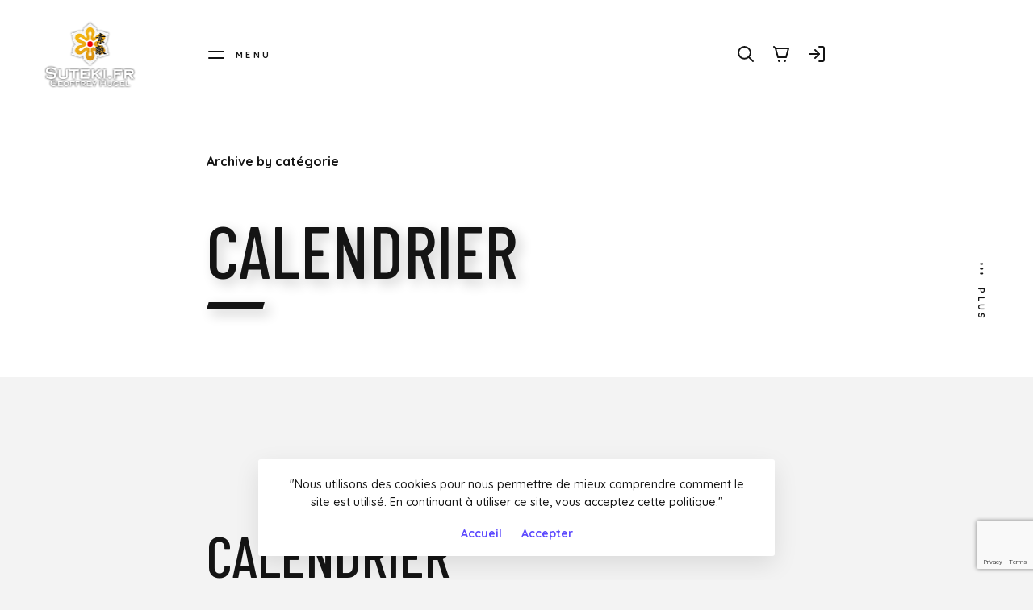

--- FILE ---
content_type: text/html; charset=UTF-8
request_url: https://www.suteki.fr/categorie-produit/calendrier/
body_size: 15235
content:
<!DOCTYPE HTML>
<html class="no-js" lang="fr-FR">
	<head>

		<meta charset="UTF-8" />
		<meta name="viewport" content="width=device-width, initial-scale=1, maximum-scale=1" />
		<link rel="profile" href="http://gmpg.org/xfn/11" />
		<link rel="pingback" href="https://www.suteki.fr/site/xmlrpc.php" />

		<meta name='robots' content='index, follow, max-image-preview:large, max-snippet:-1, max-video-preview:-1' />
<script>window._wca = window._wca || [];</script>

	<!-- This site is optimized with the Yoast SEO plugin v26.7 - https://yoast.com/wordpress/plugins/seo/ -->
	<title>Archives des Calendrier - Suteki.fr</title>
	<link rel="canonical" href="https://www.suteki.fr/categorie-produit/calendrier/" />
	<meta property="og:locale" content="fr_FR" />
	<meta property="og:type" content="article" />
	<meta property="og:title" content="Archives des Calendrier - Suteki.fr" />
	<meta property="og:url" content="https://www.suteki.fr/categorie-produit/calendrier/" />
	<meta property="og:site_name" content="Suteki.fr" />
	<meta name="twitter:card" content="summary_large_image" />
	<meta name="twitter:site" content="@sutekifr" />
	<script type="application/ld+json" class="yoast-schema-graph">{"@context":"https://schema.org","@graph":[{"@type":"CollectionPage","@id":"https://www.suteki.fr/categorie-produit/calendrier/","url":"https://www.suteki.fr/categorie-produit/calendrier/","name":"Archives des Calendrier - Suteki.fr","isPartOf":{"@id":"https://www.suteki.fr/#website"},"primaryImageOfPage":{"@id":"https://www.suteki.fr/categorie-produit/calendrier/#primaryimage"},"image":{"@id":"https://www.suteki.fr/categorie-produit/calendrier/#primaryimage"},"thumbnailUrl":"https://i0.wp.com/www.suteki.fr/site/wp-content/uploads/2021/08/calendrier-2022-japon-1.jpg?fit=2027%2C1521&ssl=1","breadcrumb":{"@id":"https://www.suteki.fr/categorie-produit/calendrier/#breadcrumb"},"inLanguage":"fr-FR"},{"@type":"ImageObject","inLanguage":"fr-FR","@id":"https://www.suteki.fr/categorie-produit/calendrier/#primaryimage","url":"https://i0.wp.com/www.suteki.fr/site/wp-content/uploads/2021/08/calendrier-2022-japon-1.jpg?fit=2027%2C1521&ssl=1","contentUrl":"https://i0.wp.com/www.suteki.fr/site/wp-content/uploads/2021/08/calendrier-2022-japon-1.jpg?fit=2027%2C1521&ssl=1","width":2027,"height":1521},{"@type":"BreadcrumbList","@id":"https://www.suteki.fr/categorie-produit/calendrier/#breadcrumb","itemListElement":[{"@type":"ListItem","position":1,"name":"Accueil","item":"https://www.suteki.fr/"},{"@type":"ListItem","position":2,"name":"Calendrier"}]},{"@type":"WebSite","@id":"https://www.suteki.fr/#website","url":"https://www.suteki.fr/","name":"Suteki","description":"Blog photo sur le Japon","publisher":{"@id":"https://www.suteki.fr/#organization"},"potentialAction":[{"@type":"SearchAction","target":{"@type":"EntryPoint","urlTemplate":"https://www.suteki.fr/?s={search_term_string}"},"query-input":{"@type":"PropertyValueSpecification","valueRequired":true,"valueName":"search_term_string"}}],"inLanguage":"fr-FR"},{"@type":"Organization","@id":"https://www.suteki.fr/#organization","name":"Suteki","url":"https://www.suteki.fr/","logo":{"@type":"ImageObject","inLanguage":"fr-FR","@id":"https://www.suteki.fr/#/schema/logo/image/","url":"https://i0.wp.com/www.suteki.fr/site/wp-content/uploads/2017/03/cropped-new-logo-2017-goldsnow-small-2.png?fit=239%2C200&ssl=1","contentUrl":"https://i0.wp.com/www.suteki.fr/site/wp-content/uploads/2017/03/cropped-new-logo-2017-goldsnow-small-2.png?fit=239%2C200&ssl=1","width":239,"height":200,"caption":"Suteki"},"image":{"@id":"https://www.suteki.fr/#/schema/logo/image/"},"sameAs":["https://www.facebook.com/sutekifr/","https://x.com/sutekifr","https://www.instagram.com/sutekifr/"]}]}</script>
	<!-- / Yoast SEO plugin. -->


<link rel='dns-prefetch' href='//stats.wp.com' />
<link rel='dns-prefetch' href='//secure.gravatar.com' />
<link rel='dns-prefetch' href='//fonts.googleapis.com' />
<link rel='dns-prefetch' href='//v0.wordpress.com' />
<link rel='preconnect' href='//i0.wp.com' />
<link rel="alternate" type="application/rss+xml" title="Suteki.fr &raquo; Flux" href="https://www.suteki.fr/feed/" />
<link rel="alternate" type="application/rss+xml" title="Suteki.fr &raquo; Flux des commentaires" href="https://www.suteki.fr/comments/feed/" />
<link rel="alternate" type="application/rss+xml" title="Flux pour Suteki.fr &raquo; Calendrier Catégorie" href="https://www.suteki.fr/categorie-produit/calendrier/feed/" />
<style id='wp-img-auto-sizes-contain-inline-css' type='text/css'>
img:is([sizes=auto i],[sizes^="auto," i]){contain-intrinsic-size:3000px 1500px}
/*# sourceURL=wp-img-auto-sizes-contain-inline-css */
</style>
<link rel='stylesheet' id='sbr_styles-css' href='https://www.suteki.fr/site/wp-content/plugins/reviews-feed/assets/css/sbr-styles.min.css?ver=2.1.1' type='text/css' media='all' />
<style id='wp-emoji-styles-inline-css' type='text/css'>

	img.wp-smiley, img.emoji {
		display: inline !important;
		border: none !important;
		box-shadow: none !important;
		height: 1em !important;
		width: 1em !important;
		margin: 0 0.07em !important;
		vertical-align: -0.1em !important;
		background: none !important;
		padding: 0 !important;
	}
/*# sourceURL=wp-emoji-styles-inline-css */
</style>
<link rel='stylesheet' id='wp-block-library-css' href='https://www.suteki.fr/site/wp-content/plugins/gutenberg/build/styles/block-library/style.css?ver=22.3.0' type='text/css' media='all' />
<link rel='stylesheet' id='mediaelement-css' href='https://www.suteki.fr/site/wp-includes/js/mediaelement/mediaelementplayer-legacy.min.css?ver=4.2.17' type='text/css' media='all' />
<link rel='stylesheet' id='wp-mediaelement-css' href='https://www.suteki.fr/site/wp-includes/js/mediaelement/wp-mediaelement.min.css?ver=6.9' type='text/css' media='all' />
<style id='jetpack-sharing-buttons-style-inline-css' type='text/css'>
.jetpack-sharing-buttons__services-list{display:flex;flex-direction:row;flex-wrap:wrap;gap:0;list-style-type:none;margin:5px;padding:0}.jetpack-sharing-buttons__services-list.has-small-icon-size{font-size:12px}.jetpack-sharing-buttons__services-list.has-normal-icon-size{font-size:16px}.jetpack-sharing-buttons__services-list.has-large-icon-size{font-size:24px}.jetpack-sharing-buttons__services-list.has-huge-icon-size{font-size:36px}@media print{.jetpack-sharing-buttons__services-list{display:none!important}}.editor-styles-wrapper .wp-block-jetpack-sharing-buttons{gap:0;padding-inline-start:0}ul.jetpack-sharing-buttons__services-list.has-background{padding:1.25em 2.375em}
/*# sourceURL=https://www.suteki.fr/site/wp-content/plugins/jetpack/_inc/blocks/sharing-buttons/view.css */
</style>
<link rel='stylesheet' id='contact-form-7-css' href='https://www.suteki.fr/site/wp-content/plugins/contact-form-7/includes/css/styles.css?ver=6.1.4' type='text/css' media='all' />
<style id='global-styles-inline-css' type='text/css'>
:root{--wp--preset--aspect-ratio--square: 1;--wp--preset--aspect-ratio--4-3: 4/3;--wp--preset--aspect-ratio--3-4: 3/4;--wp--preset--aspect-ratio--3-2: 3/2;--wp--preset--aspect-ratio--2-3: 2/3;--wp--preset--aspect-ratio--16-9: 16/9;--wp--preset--aspect-ratio--9-16: 9/16;--wp--preset--color--black: #000000;--wp--preset--color--cyan-bluish-gray: #abb8c3;--wp--preset--color--white: #ffffff;--wp--preset--color--pale-pink: #f78da7;--wp--preset--color--vivid-red: #cf2e2e;--wp--preset--color--luminous-vivid-orange: #ff6900;--wp--preset--color--luminous-vivid-amber: #fcb900;--wp--preset--color--light-green-cyan: #7bdcb5;--wp--preset--color--vivid-green-cyan: #00d084;--wp--preset--color--pale-cyan-blue: #8ed1fc;--wp--preset--color--vivid-cyan-blue: #0693e3;--wp--preset--color--vivid-purple: #9b51e0;--wp--preset--color--prim-accent: var(--accent-prim-color);--wp--preset--color--sec-accent: var(--accent-sec-color);--wp--preset--color--dark-gray: #202020;--wp--preset--color--light-gray: #dddddd;--wp--preset--gradient--vivid-cyan-blue-to-vivid-purple: linear-gradient(135deg,rgb(6,147,227) 0%,rgb(155,81,224) 100%);--wp--preset--gradient--light-green-cyan-to-vivid-green-cyan: linear-gradient(135deg,rgb(122,220,180) 0%,rgb(0,208,130) 100%);--wp--preset--gradient--luminous-vivid-amber-to-luminous-vivid-orange: linear-gradient(135deg,rgb(252,185,0) 0%,rgb(255,105,0) 100%);--wp--preset--gradient--luminous-vivid-orange-to-vivid-red: linear-gradient(135deg,rgb(255,105,0) 0%,rgb(207,46,46) 100%);--wp--preset--gradient--very-light-gray-to-cyan-bluish-gray: linear-gradient(135deg,rgb(238,238,238) 0%,rgb(169,184,195) 100%);--wp--preset--gradient--cool-to-warm-spectrum: linear-gradient(135deg,rgb(74,234,220) 0%,rgb(151,120,209) 20%,rgb(207,42,186) 40%,rgb(238,44,130) 60%,rgb(251,105,98) 80%,rgb(254,248,76) 100%);--wp--preset--gradient--blush-light-purple: linear-gradient(135deg,rgb(255,206,236) 0%,rgb(152,150,240) 100%);--wp--preset--gradient--blush-bordeaux: linear-gradient(135deg,rgb(254,205,165) 0%,rgb(254,45,45) 50%,rgb(107,0,62) 100%);--wp--preset--gradient--luminous-dusk: linear-gradient(135deg,rgb(255,203,112) 0%,rgb(199,81,192) 50%,rgb(65,88,208) 100%);--wp--preset--gradient--pale-ocean: linear-gradient(135deg,rgb(255,245,203) 0%,rgb(182,227,212) 50%,rgb(51,167,181) 100%);--wp--preset--gradient--electric-grass: linear-gradient(135deg,rgb(202,248,128) 0%,rgb(113,206,126) 100%);--wp--preset--gradient--midnight: linear-gradient(135deg,rgb(2,3,129) 0%,rgb(40,116,252) 100%);--wp--preset--font-size--small: var(--text-sm);--wp--preset--font-size--medium: var(--text-md);--wp--preset--font-size--large: var(--text-xl);--wp--preset--font-size--x-large: var(--text-xxl);--wp--preset--font-size--x-small: var(--text-xs);--wp--preset--font-size--xx-large: var(--text-xxxl);--wp--preset--spacing--20: 0.44rem;--wp--preset--spacing--30: 0.67rem;--wp--preset--spacing--40: 1rem;--wp--preset--spacing--50: 1.5rem;--wp--preset--spacing--60: 2.25rem;--wp--preset--spacing--70: 3.38rem;--wp--preset--spacing--80: 5.06rem;--wp--preset--shadow--natural: 6px 6px 9px rgba(0, 0, 0, 0.2);--wp--preset--shadow--deep: 12px 12px 50px rgba(0, 0, 0, 0.4);--wp--preset--shadow--sharp: 6px 6px 0px rgba(0, 0, 0, 0.2);--wp--preset--shadow--outlined: 6px 6px 0px -3px rgb(255, 255, 255), 6px 6px rgb(0, 0, 0);--wp--preset--shadow--crisp: 6px 6px 0px rgb(0, 0, 0);}.wp-block-heading{--wp--preset--font-size--x-small: var(--display-text-xs);--wp--preset--font-size--small: var(--display-text-sm);--wp--preset--font-size--medium: var(--display-text-md);--wp--preset--font-size--large: var(--display-text-lg);--wp--preset--font-size--x-large: var(--display-text-xl);--wp--preset--font-size--xx-large: var(--display-text-xxxl);}:root { --wp--style--global--content-size: 1000px;--wp--style--global--wide-size: 1200px; }:where(body) { margin: 0; }.wp-site-blocks > .alignleft { float: left; margin-right: 2em; }.wp-site-blocks > .alignright { float: right; margin-left: 2em; }.wp-site-blocks > .aligncenter { justify-content: center; margin-left: auto; margin-right: auto; }:where(.is-layout-flex){gap: 0.5em;}:where(.is-layout-grid){gap: 0.5em;}.is-layout-flow > .alignleft{float: left;margin-inline-start: 0;margin-inline-end: 2em;}.is-layout-flow > .alignright{float: right;margin-inline-start: 2em;margin-inline-end: 0;}.is-layout-flow > .aligncenter{margin-left: auto !important;margin-right: auto !important;}.is-layout-constrained > .alignleft{float: left;margin-inline-start: 0;margin-inline-end: 2em;}.is-layout-constrained > .alignright{float: right;margin-inline-start: 2em;margin-inline-end: 0;}.is-layout-constrained > .aligncenter{margin-left: auto !important;margin-right: auto !important;}.is-layout-constrained > :where(:not(.alignleft):not(.alignright):not(.alignfull)){max-width: var(--wp--style--global--content-size);margin-left: auto !important;margin-right: auto !important;}.is-layout-constrained > .alignwide{max-width: var(--wp--style--global--wide-size);}body .is-layout-flex{display: flex;}.is-layout-flex{flex-wrap: wrap;align-items: center;}.is-layout-flex > :is(*, div){margin: 0;}body .is-layout-grid{display: grid;}.is-layout-grid > :is(*, div){margin: 0;}body{padding-top: 0px;padding-right: 0px;padding-bottom: 0px;padding-left: 0px;}a:where(:not(.wp-element-button)){text-decoration: underline;}:root :where(.wp-element-button, .wp-block-button__link){background-color: #32373c;border-width: 0;color: #fff;font-family: inherit;font-size: inherit;font-style: inherit;font-weight: inherit;letter-spacing: inherit;line-height: inherit;padding-top: calc(0.667em + 2px);padding-right: calc(1.333em + 2px);padding-bottom: calc(0.667em + 2px);padding-left: calc(1.333em + 2px);text-decoration: none;text-transform: inherit;}.has-black-color{color: var(--wp--preset--color--black) !important;}.has-cyan-bluish-gray-color{color: var(--wp--preset--color--cyan-bluish-gray) !important;}.has-white-color{color: var(--wp--preset--color--white) !important;}.has-pale-pink-color{color: var(--wp--preset--color--pale-pink) !important;}.has-vivid-red-color{color: var(--wp--preset--color--vivid-red) !important;}.has-luminous-vivid-orange-color{color: var(--wp--preset--color--luminous-vivid-orange) !important;}.has-luminous-vivid-amber-color{color: var(--wp--preset--color--luminous-vivid-amber) !important;}.has-light-green-cyan-color{color: var(--wp--preset--color--light-green-cyan) !important;}.has-vivid-green-cyan-color{color: var(--wp--preset--color--vivid-green-cyan) !important;}.has-pale-cyan-blue-color{color: var(--wp--preset--color--pale-cyan-blue) !important;}.has-vivid-cyan-blue-color{color: var(--wp--preset--color--vivid-cyan-blue) !important;}.has-vivid-purple-color{color: var(--wp--preset--color--vivid-purple) !important;}.has-prim-accent-color{color: var(--wp--preset--color--prim-accent) !important;}.has-sec-accent-color{color: var(--wp--preset--color--sec-accent) !important;}.has-dark-gray-color{color: var(--wp--preset--color--dark-gray) !important;}.has-light-gray-color{color: var(--wp--preset--color--light-gray) !important;}.has-black-background-color{background-color: var(--wp--preset--color--black) !important;}.has-cyan-bluish-gray-background-color{background-color: var(--wp--preset--color--cyan-bluish-gray) !important;}.has-white-background-color{background-color: var(--wp--preset--color--white) !important;}.has-pale-pink-background-color{background-color: var(--wp--preset--color--pale-pink) !important;}.has-vivid-red-background-color{background-color: var(--wp--preset--color--vivid-red) !important;}.has-luminous-vivid-orange-background-color{background-color: var(--wp--preset--color--luminous-vivid-orange) !important;}.has-luminous-vivid-amber-background-color{background-color: var(--wp--preset--color--luminous-vivid-amber) !important;}.has-light-green-cyan-background-color{background-color: var(--wp--preset--color--light-green-cyan) !important;}.has-vivid-green-cyan-background-color{background-color: var(--wp--preset--color--vivid-green-cyan) !important;}.has-pale-cyan-blue-background-color{background-color: var(--wp--preset--color--pale-cyan-blue) !important;}.has-vivid-cyan-blue-background-color{background-color: var(--wp--preset--color--vivid-cyan-blue) !important;}.has-vivid-purple-background-color{background-color: var(--wp--preset--color--vivid-purple) !important;}.has-prim-accent-background-color{background-color: var(--wp--preset--color--prim-accent) !important;}.has-sec-accent-background-color{background-color: var(--wp--preset--color--sec-accent) !important;}.has-dark-gray-background-color{background-color: var(--wp--preset--color--dark-gray) !important;}.has-light-gray-background-color{background-color: var(--wp--preset--color--light-gray) !important;}.has-black-border-color{border-color: var(--wp--preset--color--black) !important;}.has-cyan-bluish-gray-border-color{border-color: var(--wp--preset--color--cyan-bluish-gray) !important;}.has-white-border-color{border-color: var(--wp--preset--color--white) !important;}.has-pale-pink-border-color{border-color: var(--wp--preset--color--pale-pink) !important;}.has-vivid-red-border-color{border-color: var(--wp--preset--color--vivid-red) !important;}.has-luminous-vivid-orange-border-color{border-color: var(--wp--preset--color--luminous-vivid-orange) !important;}.has-luminous-vivid-amber-border-color{border-color: var(--wp--preset--color--luminous-vivid-amber) !important;}.has-light-green-cyan-border-color{border-color: var(--wp--preset--color--light-green-cyan) !important;}.has-vivid-green-cyan-border-color{border-color: var(--wp--preset--color--vivid-green-cyan) !important;}.has-pale-cyan-blue-border-color{border-color: var(--wp--preset--color--pale-cyan-blue) !important;}.has-vivid-cyan-blue-border-color{border-color: var(--wp--preset--color--vivid-cyan-blue) !important;}.has-vivid-purple-border-color{border-color: var(--wp--preset--color--vivid-purple) !important;}.has-prim-accent-border-color{border-color: var(--wp--preset--color--prim-accent) !important;}.has-sec-accent-border-color{border-color: var(--wp--preset--color--sec-accent) !important;}.has-dark-gray-border-color{border-color: var(--wp--preset--color--dark-gray) !important;}.has-light-gray-border-color{border-color: var(--wp--preset--color--light-gray) !important;}.has-vivid-cyan-blue-to-vivid-purple-gradient-background{background: var(--wp--preset--gradient--vivid-cyan-blue-to-vivid-purple) !important;}.has-light-green-cyan-to-vivid-green-cyan-gradient-background{background: var(--wp--preset--gradient--light-green-cyan-to-vivid-green-cyan) !important;}.has-luminous-vivid-amber-to-luminous-vivid-orange-gradient-background{background: var(--wp--preset--gradient--luminous-vivid-amber-to-luminous-vivid-orange) !important;}.has-luminous-vivid-orange-to-vivid-red-gradient-background{background: var(--wp--preset--gradient--luminous-vivid-orange-to-vivid-red) !important;}.has-very-light-gray-to-cyan-bluish-gray-gradient-background{background: var(--wp--preset--gradient--very-light-gray-to-cyan-bluish-gray) !important;}.has-cool-to-warm-spectrum-gradient-background{background: var(--wp--preset--gradient--cool-to-warm-spectrum) !important;}.has-blush-light-purple-gradient-background{background: var(--wp--preset--gradient--blush-light-purple) !important;}.has-blush-bordeaux-gradient-background{background: var(--wp--preset--gradient--blush-bordeaux) !important;}.has-luminous-dusk-gradient-background{background: var(--wp--preset--gradient--luminous-dusk) !important;}.has-pale-ocean-gradient-background{background: var(--wp--preset--gradient--pale-ocean) !important;}.has-electric-grass-gradient-background{background: var(--wp--preset--gradient--electric-grass) !important;}.has-midnight-gradient-background{background: var(--wp--preset--gradient--midnight) !important;}.has-small-font-size{font-size: var(--wp--preset--font-size--small) !important;}.has-medium-font-size{font-size: var(--wp--preset--font-size--medium) !important;}.has-large-font-size{font-size: var(--wp--preset--font-size--large) !important;}.has-x-large-font-size{font-size: var(--wp--preset--font-size--x-large) !important;}.has-x-small-font-size{font-size: var(--wp--preset--font-size--x-small) !important;}.has-xx-large-font-size{font-size: var(--wp--preset--font-size--xx-large) !important;}.wp-block-heading.has-x-small-font-size{font-size: var(--wp--preset--font-size--x-small) !important;}.wp-block-heading.has-small-font-size{font-size: var(--wp--preset--font-size--small) !important;}.wp-block-heading.has-medium-font-size{font-size: var(--wp--preset--font-size--medium) !important;}.wp-block-heading.has-large-font-size{font-size: var(--wp--preset--font-size--large) !important;}.wp-block-heading.has-x-large-font-size{font-size: var(--wp--preset--font-size--x-large) !important;}.wp-block-heading.has-xx-large-font-size{font-size: var(--wp--preset--font-size--xx-large) !important;}
:where(.wp-block-columns.is-layout-flex){gap: 2em;}:where(.wp-block-columns.is-layout-grid){gap: 2em;}
:root :where(.wp-block-pullquote){font-size: 1.5em;line-height: 1.6;}
:where(.wp-block-post-template.is-layout-flex){gap: 1.25em;}:where(.wp-block-post-template.is-layout-grid){gap: 1.25em;}
:where(.wp-block-term-template.is-layout-flex){gap: 1.25em;}:where(.wp-block-term-template.is-layout-grid){gap: 1.25em;}
/*# sourceURL=global-styles-inline-css */
</style>
<style id='woocommerce-inline-inline-css' type='text/css'>
.woocommerce form .form-row .required { visibility: visible; }
/*# sourceURL=woocommerce-inline-inline-css */
</style>
<link crossorigin="anonymous" rel='stylesheet' id='pth-fonts-css' href='//fonts.googleapis.com/css?family=Quicksand:400,500,700%7CBarlow+Condensed:500,700&#038;subset=latin,latin-ext&#038;display=swap' type='text/css' media='all' />
<link rel='stylesheet' id='pth-theme-style-css' href='https://www.suteki.fr/site/wp-content/themes/rouben/assets/css/light.css?ver=6.9' type='text/css' media='all' />
<style id='pth-theme-style-inline-css' type='text/css'>
:root{--text-font-family:"Quicksand",Arial;--text-normal-weight:400;--text-medium-weight:500;--text-bold-weight:700;--text-normal-style:normal;--text-medium-style:normal;--text-bold-style:normal;--text-scale-ratio:1;--text-line-height:1.6;--display-text-font-family:"Barlow Condensed",Arial;--display-text-normal-weight:500;--display-text-bold-weight:700;--display-text-normal-style:normal;--display-text-bold-style:normal;--display-text-scale-ratio:1;--display-text-line-height:1;--display-text-transform:uppercase}:root{--accent-prim-color:#5E4BFE;--accent-prim-color-rgb:94,75,254;--accent-sec-color:#306DF6;--accent-sec-color-rgb:48,109,246;--accent-color:linear-gradient(135deg,#5E4BFE,#306DF6)}:root{--accent-color-fg:#FFF}:root{--cursor-color:#d33;--cursor-color-rgb:221,51,51}
/*# sourceURL=pth-theme-style-inline-css */
</style>
<link rel='stylesheet' id='pth-woocommerce-css' href='https://www.suteki.fr/site/wp-content/themes/rouben/assets/css/woo-light.css?ver=6.9' type='text/css' media='all' />
<script type="text/javascript" src="https://www.suteki.fr/site/wp-includes/js/jquery/jquery.min.js?ver=3.7.1" id="jquery-core-js"></script>
<script type="text/javascript" src="https://www.suteki.fr/site/wp-includes/js/jquery/jquery-migrate.min.js?ver=3.4.1" id="jquery-migrate-js"></script>
<script type="text/javascript" src="https://www.suteki.fr/site/wp-content/plugins/woocommerce/assets/js/jquery-blockui/jquery.blockUI.min.js?ver=2.7.0-wc.10.4.3" id="wc-jquery-blockui-js" defer="defer" data-wp-strategy="defer"></script>
<script type="text/javascript" id="wc-add-to-cart-js-extra">
/* <![CDATA[ */
var wc_add_to_cart_params = {"ajax_url":"/site/wp-admin/admin-ajax.php","wc_ajax_url":"/?wc-ajax=%%endpoint%%","i18n_view_cart":"Voir le panier","cart_url":"https://www.suteki.fr/panier/","is_cart":"","cart_redirect_after_add":"no"};
//# sourceURL=wc-add-to-cart-js-extra
/* ]]> */
</script>
<script type="text/javascript" src="https://www.suteki.fr/site/wp-content/plugins/woocommerce/assets/js/frontend/add-to-cart.min.js?ver=10.4.3" id="wc-add-to-cart-js" defer="defer" data-wp-strategy="defer"></script>
<script type="text/javascript" src="https://www.suteki.fr/site/wp-content/plugins/woocommerce/assets/js/js-cookie/js.cookie.min.js?ver=2.1.4-wc.10.4.3" id="wc-js-cookie-js" defer="defer" data-wp-strategy="defer"></script>
<script type="text/javascript" id="woocommerce-js-extra">
/* <![CDATA[ */
var woocommerce_params = {"ajax_url":"/site/wp-admin/admin-ajax.php","wc_ajax_url":"/?wc-ajax=%%endpoint%%","i18n_password_show":"Afficher le mot de passe","i18n_password_hide":"Masquer le mot de passe"};
//# sourceURL=woocommerce-js-extra
/* ]]> */
</script>
<script type="text/javascript" src="https://www.suteki.fr/site/wp-content/plugins/woocommerce/assets/js/frontend/woocommerce.min.js?ver=10.4.3" id="woocommerce-js" defer="defer" data-wp-strategy="defer"></script>
<script type="text/javascript" id="kk-script-js-extra">
/* <![CDATA[ */
var fetchCartItems = {"ajax_url":"https://www.suteki.fr/site/wp-admin/admin-ajax.php","action":"kk_wc_fetchcartitems","nonce":"39b8b01778","currency":"JPY"};
//# sourceURL=kk-script-js-extra
/* ]]> */
</script>
<script type="text/javascript" src="https://www.suteki.fr/site/wp-content/plugins/kliken-marketing-for-google/assets/kk-script.js?ver=6.9" id="kk-script-js"></script>
<script type="text/javascript" id="wc-cart-fragments-js-extra">
/* <![CDATA[ */
var wc_cart_fragments_params = {"ajax_url":"/site/wp-admin/admin-ajax.php","wc_ajax_url":"/?wc-ajax=%%endpoint%%","cart_hash_key":"wc_cart_hash_cfac6ba04e255d500ef43f7ece80f4b1","fragment_name":"wc_fragments_cfac6ba04e255d500ef43f7ece80f4b1","request_timeout":"5000"};
//# sourceURL=wc-cart-fragments-js-extra
/* ]]> */
</script>
<script type="text/javascript" src="https://www.suteki.fr/site/wp-content/plugins/woocommerce/assets/js/frontend/cart-fragments.min.js?ver=10.4.3" id="wc-cart-fragments-js" defer="defer" data-wp-strategy="defer"></script>
<script type="text/javascript" src="https://www.suteki.fr/site/wp-content/themes/rouben/assets/lib/modernizr/modernizr.js?ver=3.6.0" id="pth-modernizer-js"></script>
<script type="text/javascript" src="https://www.suteki.fr/site/wp-content/themes/rouben/assets/js/site-header-scripts.min.js?ver=1.0" id="pth-site-header-scripts-js"></script>
<script type="text/javascript" src="https://stats.wp.com/s-202603.js" id="woocommerce-analytics-js" defer="defer" data-wp-strategy="defer"></script>
<link rel="https://api.w.org/" href="https://www.suteki.fr/wp-json/" /><link rel="alternate" title="JSON" type="application/json" href="https://www.suteki.fr/wp-json/wp/v2/product_cat/339" /><link rel="EditURI" type="application/rsd+xml" title="RSD" href="https://www.suteki.fr/site/xmlrpc.php?rsd" />
<meta name="generator" content="WordPress 6.9" />
<meta name="generator" content="WooCommerce 10.4.3" />
	<style>img#wpstats{display:none}</style>
			<noscript><style>.woocommerce-product-gallery{ opacity: 1 !important; }</style></noscript>
	<meta name="generator" content="Elementor 3.34.1; features: additional_custom_breakpoints; settings: css_print_method-external, google_font-enabled, font_display-auto">
			<style>
				.e-con.e-parent:nth-of-type(n+4):not(.e-lazyloaded):not(.e-no-lazyload),
				.e-con.e-parent:nth-of-type(n+4):not(.e-lazyloaded):not(.e-no-lazyload) * {
					background-image: none !important;
				}
				@media screen and (max-height: 1024px) {
					.e-con.e-parent:nth-of-type(n+3):not(.e-lazyloaded):not(.e-no-lazyload),
					.e-con.e-parent:nth-of-type(n+3):not(.e-lazyloaded):not(.e-no-lazyload) * {
						background-image: none !important;
					}
				}
				@media screen and (max-height: 640px) {
					.e-con.e-parent:nth-of-type(n+2):not(.e-lazyloaded):not(.e-no-lazyload),
					.e-con.e-parent:nth-of-type(n+2):not(.e-lazyloaded):not(.e-no-lazyload) * {
						background-image: none !important;
					}
				}
			</style>
			<!-- Aucune version AMP HTML n&#039;est disponible pour cette URL. --><link rel="icon" href="https://i0.wp.com/www.suteki.fr/site/wp-content/uploads/2017/01/suteki-favcon.png?fit=32%2C32&#038;ssl=1" sizes="32x32" />
<link rel="icon" href="https://i0.wp.com/www.suteki.fr/site/wp-content/uploads/2017/01/suteki-favcon.png?fit=32%2C32&#038;ssl=1" sizes="192x192" />
<link rel="apple-touch-icon" href="https://i0.wp.com/www.suteki.fr/site/wp-content/uploads/2017/01/suteki-favcon.png?fit=32%2C32&#038;ssl=1" />
<meta name="msapplication-TileImage" content="https://i0.wp.com/www.suteki.fr/site/wp-content/uploads/2017/01/suteki-favcon.png?fit=32%2C32&#038;ssl=1" />

	</head>

	<body id="skrollr-body" class="archive tax-product_cat term-calendrier term-339 wp-custom-logo wp-embed-responsive wp-theme-rouben theme-rouben woocommerce woocommerce-page woocommerce-no-js pth-body rouben_v1-6-4 pth-light-skin pth-has-preloader pth-has-custom-cursor pth-core-plugin-active elementor-default elementor-kit-2612">

		
		
			<div class="pth-preloader pth-preloader--loading pth-preloader--style1">
				<div class="pth-preloader__inner-wrapper">

					
						<div class="pth-preloader__el-one"></div>
						<div class="pth-preloader__el-two"></div>

					
				</div>
			</div>

		
		<div id="site">

			
			<div class="pth-wrapper">

				
<header class="pth-header pth-header--layout-1 pth-header--dark-dropdowns pth-header--hover-style-1">

	
<div class="pth-header__wrap--main">
	<div class="pth-header__wrap-inner">
		<div class="pth-header__col pth-header__col--start">
			<h1 class="pth-site-logo pth-has-dark-logo pth-has-light-logo"><a href="https://www.suteki.fr/" title="Suteki.fr | Blog photo sur le Japon"><img class="pth-site-logo__dark" src="https://i0.wp.com/www.suteki.fr/site/wp-content/uploads/2017/03/cropped-new-logo-2017-goldsnow-small-3.png?fit=239%2C200&amp;ssl=1" width="119" height="100" alt=""/><img class="pth-site-logo__light" src="https://i0.wp.com/www.suteki.fr/site/wp-content/uploads/2017/03/cropped-new-logo-2017-goldsnow-small-3.png?fit=239%2C200&amp;ssl=1" width="119" height="100" alt=""/><span class="screen-reader-text">Suteki.fr</span></a></h1>		</div>

		<div class="pth-header__col pth-header__col--center pth-max-width">
			<div class="pth-header__col">
				<div class="pth-header-btn pth-header-btn--menu pth-open-popup" data-target="pth-header-popup--menu">
					<div class="pth-header-btn__wrap">
						<svg class="pth-menu-icon-1" xmlns="http://www.w3.org/2000/svg" viewBox="0 0 24 24" width="24" height="24" stroke-width="2" stroke-linecap="round">
			<line class="pth-line-1" x1="3" y1="8" x2="21" y2="8"/>
			<line class="pth-line-2" x1="3" y1="16" x2="21" y2="16"/>
		</svg>						<span class="pth-header-btn__text">Menu</span>
					</div>
				</div>
			</div>

			<div class="pth-header__col">
				<div class="pth-header-buttons">
								<div class="pth-header-btn pth-header-btn--sidebar pth-open-side-panel" data-target="pth-side-panel--sidebar">
				<svg class="pth-dots-ver-icon" xmlns="http://www.w3.org/2000/svg" viewBox="0 0 24 24" width="24" height="24" stroke-width="2" stroke-linecap="round" stroke-linejoin="round">
			<polyline class="pth-line-1" stroke-width="2" stroke-linecap="round" stroke-linejoin="round" points="4,12 10,6 14,6"/>
			<line class="pth-line-2" stroke-width="2" stroke-linecap="round" stroke-linejoin="round" x1="4" y1="12" x2="14" y2="12"/>
			<polyline class="pth-line-3" stroke-width="2" stroke-linecap="round" stroke-linejoin="round" points="4,12 10,18 14,18"/>
		</svg>			</div>
					<div class="pth-header-btn pth-header-btn--search pth-open-popup" data-target="pth-header-popup--search">
				<svg class="pth-search-icon" xmlns="http://www.w3.org/2000/svg" viewBox="0 0 24 24" width="24" height="24" stroke-width="2" stroke-linecap="round">
			<line class="pth-handle" x1="16.1" y1="16.1" x2="21" y2="21"/>
			<circle class="pth-lens" cx="10.4" cy="10.4" r="7.4" transform="rotate(45 10.4 10.4)"/>
		</svg>			</div>
									<div class="pth-header-btn pth-header-btn--cart pth-open-side-panel" data-target="pth-side-panel--cart">
					<svg class="pth-cart-icon" xmlns="http://www.w3.org/2000/svg" viewBox="0 0 24 24" width="24" height="24" stroke-width="2" stroke-linecap="round" stroke-linejoin="round">
			<circle class="pth-wheel-1 pth-fill" cx="9.5" cy="20.5" r="1.5"/>
			<circle class="pth-wheel-2 pth-fill" cx="16.5" cy="20.5" r="1.5"/>
			<line class="pth-handle" x1="5" y1="5" x2="3" y2="3"/>
			<polygon class="pth-body" points="5,5 8,16 18,16 21,5"/>
		</svg>				</div>
												
					<div class="pth-header-btn pth-header-btn--login">
						<a href="https://www.suteki.fr/site/wp-login.php?redirect_to=https%3A%2F%2Fwww.suteki.fr%2Fproduit%2Fcalendrier-japon-2022%2F"><svg class="pth-login-icon" xmlns="http://www.w3.org/2000/svg" viewBox="0 0 24 24" width="24" height="24" stroke-width="2" stroke-linecap="round" stroke-linejoin="round">
			<path d="M15,3h4c1.1,0,2,0.9,2,2v14c0,1.1-0.9,2-2,2h-4"/>
			<g class="pth-arrow-one">
				<polyline points="10,17 15,12 10,7"/>
				<line x1="15" y1="12" x2="3" y2="12"/>
			</g>
			<g class="pth-arrow-two">
				<polyline points="10,17 15,12 10,7"/>
				<line x1="15" y1="12" x2="3" y2="12"/>
			</g>
		</svg></a>
					</div>

									
					<div class="pth-header-btn pth-header-btn--menu pth-open-popup" data-target="pth-header-popup--menu">
						<svg class="pth-menu-icon-1" xmlns="http://www.w3.org/2000/svg" viewBox="0 0 24 24" width="24" height="24" stroke-width="2" stroke-linecap="round">
			<line class="pth-line-1" x1="3" y1="8" x2="21" y2="8"/>
			<line class="pth-line-2" x1="3" y1="16" x2="21" y2="16"/>
		</svg>					</div>
				</div>
			</div>
		</div>

		<div class="pth-header__col pth-header__col--end">
					</div>
	</div>
</div>

<div class="pth-header-popup pth-header-popup--menu">
	<div class="pth-header-popup__inner">
		<div class="pth-header-popup__content-wrap">
			<div class="pth-header__wrap--popup">
				<div class="pth-header__wrap-inner pth-header-popup__animation-wrap">
					<div class="pth-header__col pth-header__col--start">
						<h1 class="pth-site-logo pth-has-dark-logo pth-has-light-logo"><a href="https://www.suteki.fr/" title="Suteki.fr | Blog photo sur le Japon"><img class="pth-site-logo__dark" src="https://i0.wp.com/www.suteki.fr/site/wp-content/uploads/2017/03/cropped-new-logo-2017-goldsnow-small-3.png?fit=239%2C200&amp;ssl=1" width="119" height="100" alt=""/><img class="pth-site-logo__light" src="https://i0.wp.com/www.suteki.fr/site/wp-content/uploads/2017/03/cropped-new-logo-2017-goldsnow-small-3.png?fit=239%2C200&amp;ssl=1" width="119" height="100" alt=""/><span class="screen-reader-text">Suteki.fr</span></a></h1>					</div>

					<div class="pth-header__col pth-header__col--center pth-max-width">
						<div class="pth-header__col">
							<div class="pth-header-btn pth-header-btn--close pth-close-popup">
								<div class="pth-header-btn__wrap">
									<svg class="pth-close-icon" xmlns="http://www.w3.org/2000/svg" viewBox="0 0 24 24" width="24" height="24" stroke-width="2" stroke-linecap="round">
			<line class="pth-line-1" x1="5" y1="5" x2="19" y2="19"/>
			<line class="pth-line-2" x1="19" y1="5" x2="5" y2="19"/>
		</svg>									<span class="pth-header-btn__text">Close</span>
								</div>
							</div>
						</div>

						<div class="pth-header__col">
							<div class="pth-header-buttons">
											<div class="pth-header-btn pth-header-btn--search pth-switch-popup">
				<svg class="pth-search-icon" xmlns="http://www.w3.org/2000/svg" viewBox="0 0 24 24" width="24" height="24" stroke-width="2" stroke-linecap="round">
			<line class="pth-handle" x1="16.1" y1="16.1" x2="21" y2="21"/>
			<circle class="pth-lens" cx="10.4" cy="10.4" r="7.4" transform="rotate(45 10.4 10.4)"/>
		</svg>			</div>
		
								<div class="pth-header-btn pth-header-btn--close pth-close-popup">
									<svg class="pth-close-icon" xmlns="http://www.w3.org/2000/svg" viewBox="0 0 24 24" width="24" height="24" stroke-width="2" stroke-linecap="round">
			<line class="pth-line-1" x1="5" y1="5" x2="19" y2="19"/>
			<line class="pth-line-2" x1="19" y1="5" x2="5" y2="19"/>
		</svg>								</div>
							</div>
						</div>
					</div>

					<div class="pth-header__col pth-header__col--end"></div>
				</div>
			</div>
		</div>

		<div class="pth-header-popup__content-wrap pth-header-popup__animation-wrap">
			<div class="pth-max-width">
				<nav>
					<ul id="menu-menu-principal-2021" class="pth-popup-nav"><li id="menu-item-5604" class="menu-item menu-item-type-post_type menu-item-object-page menu-item-5604"><a href="https://www.suteki.fr/guide-touristique-japon/">Guide touristique</a></li>
<li id="menu-item-2751" class="menu-item menu-item-type-post_type menu-item-object-page menu-item-has-children menu-item-2751"><a href="https://www.suteki.fr/?page_id=2453">Portfolio</a>
<ul class="sub-menu">
	<li id="menu-item-2771" class="menu-item menu-item-type-post_type menu-item-object-page menu-item-2771"><a href="https://www.suteki.fr/?page_id=126">Travaux récents</a></li>
	<li id="menu-item-4774" class="menu-item menu-item-type-post_type menu-item-object-page menu-item-4774"><a href="https://www.suteki.fr/portfoliofr/">Apercu global</a></li>
</ul>
</li>
<li id="menu-item-2753" class="menu-item menu-item-type-post_type menu-item-object-page menu-item-has-children menu-item-2753"><a href="https://www.suteki.fr/?page_id=2596">Blog</a>
<ul class="sub-menu">
	<li id="menu-item-3246" class="menu-item menu-item-type-post_type menu-item-object-page menu-item-3246"><a href="https://www.suteki.fr/blog-alternating/">Tous les articles</a></li>
	<li id="menu-item-3234" class="menu-item menu-item-type-taxonomy menu-item-object-category menu-item-3234"><a href="https://www.suteki.fr/category/decouverte/">Découverte</a></li>
	<li id="menu-item-3233" class="menu-item menu-item-type-taxonomy menu-item-object-category menu-item-3233"><a href="https://www.suteki.fr/category/photo/">Photo</a></li>
	<li id="menu-item-3235" class="menu-item menu-item-type-taxonomy menu-item-object-category menu-item-3235"><a href="https://www.suteki.fr/category/divers/">Divers</a></li>
</ul>
</li>
<li id="menu-item-3578" class="menu-item menu-item-type-post_type menu-item-object-page menu-item-has-children menu-item-3578"><a href="https://www.suteki.fr/shop/">Boutique</a>
<ul class="sub-menu">
	<li id="menu-item-3579" class="menu-item menu-item-type-custom menu-item-object-custom menu-item-3579"><a href="https://quinz.fr/artistes/geoffrey-hugel_9">Tirage photo d&rsquo;art en édition limitée &#8211; Quinz.fr</a></li>
	<li id="menu-item-4290" class="menu-item menu-item-type-custom menu-item-object-custom menu-item-4290"><a href="https://displate.com/sutekifr/painting-simulation?art=60df2150babe7">Poster en métal &#8211; Displate.com</a></li>
</ul>
</li>
</ul>				</nav>
			</div>
		</div>

		<div class="pth-header-popup__content-wrap">
			<div class="pth-header-popup__footer">
				<div class="pth-header-popup__footer-inner pth-header-popup__animation-wrap pth-max-width">
					<ul id="menu-menu-secondaire-2021" class="pth-secondary-nav clearfix"><li id="menu-item-3682" class="menu-item menu-item-type-post_type menu-item-object-page menu-item-3682"><a href="https://www.suteki.fr/mon-compte/">Mon compte</a></li>
<li id="menu-item-3229" class="menu-item menu-item-type-post_type menu-item-object-page menu-item-3229"><a href="https://www.suteki.fr/a-propos/">A propos</a></li>
<li id="menu-item-3231" class="menu-item menu-item-type-post_type menu-item-object-page menu-item-3231"><a href="https://www.suteki.fr/contact/">Contact</a></li>
<li id="menu-item-3689" class="menu-item menu-item-type-post_type menu-item-object-page menu-item-3689"><a href="https://www.suteki.fr/cgvu/">CGVU</a></li>
</ul>									</div>
			</div>
		</div>
	</div>
</div>
	
		<div class="pth-header-popup pth-header-popup--search">
			<div class="pth-header-popup__inner">
				<div class="pth-header-popup__content-wrap pth-header-popup__animation-wrap">
					<form class="pth-search-form" method="get" action="https://www.suteki.fr/">
						<label>
							<input type="search" name="s" value="" placeholder="Search" />
							<span>Type and hit enter to search</span>
						</label>
					</form>

					<div class="pth-header-btn pth-header-btn--close pth-close-popup">
						<div class="pth-header-btn__wrap">
							<svg class="pth-close-icon" xmlns="http://www.w3.org/2000/svg" viewBox="0 0 24 24" width="24" height="24" stroke-width="2" stroke-linecap="round">
			<line class="pth-line-1" x1="5" y1="5" x2="19" y2="19"/>
			<line class="pth-line-2" x1="19" y1="5" x2="5" y2="19"/>
		</svg>							<span class="pth-header-btn__text">Close</span>
						</div>
					</div>
				</div>
			</div>
		</div>

	
</header>


	
<section class="pth-intro pth-intro--layout-1">

	
<div class="pth-header-spacer"></div>

<div class="pth-page-heading pth-max-width" data-0="transform: translate3d(0,0vw,0); opacity: 1" data--98p-bottom="transform: translate3d(0,2.5vw,0); opacity: 0">
	<div class="pth-page-heading__inner">
					<div class="pth-page-heading__meta"><div class="pth-page-heading__subtitle">Archive by catégorie</div></div>
			<div class="pth-page-heading__title">
				<h1 class="pth-page-title">Calendrier</h1>
							</div>

						<div class="pth-heading-decoration">
				<svg xmlns="http://www.w3.org/2000/svg" width="84" height="10" viewBox="0 0 84 10">
					<path d="M3,0H84L81,10H0Z"/>
				</svg>
			</div>
					</div>
</div>


</section>


	<main class="pth-content clearfix pth-max-width"><header class="woocommerce-products-header">
			<h1 class="woocommerce-products-header__title page-title">Calendrier</h1>
	
	</header>
<div class="woocommerce-notices-wrapper"></div><p class="woocommerce-result-count" role="alert" aria-relevant="all" data-is-sorted-by="true">
	2 résultats affichés<span class="screen-reader-text">Trié du plus récent au plus ancien</span></p>
<form class="woocommerce-ordering" method="get">
		<select
		name="orderby"
		class="orderby"
					aria-label="Commande"
			>
					<option value="popularity" >Tri par popularité</option>
					<option value="rating" >Tri par notes moyennes</option>
					<option value="date"  selected='selected'>Tri du plus récent au plus ancien</option>
					<option value="price" >Tri par tarif croissant</option>
					<option value="price-desc" >Tri par tarif décroissant</option>
			</select>
	<input type="hidden" name="paged" value="1" />
	</form>
<ul class="products columns-3">
<li class="product type-product post-4082 status-publish first instock product_cat-calendrier product_tag-calendrier product_tag-japon product_tag-jardin product_tag-jardin-zen product_tag-kyoto product_tag-matsuri product_tag-momiji product_tag-nara product_tag-nature product_tag-osaka product_tag-sakura product_tag-sanctuaire product_tag-temple product_tag-tokyo product_tag-ville-japonaise has-post-thumbnail shipping-taxable purchasable product-type-variable pth-entry">
	<div class="pth-product-thumb"><img fetchpriority="high" width="520" height="693" src="https://i0.wp.com/www.suteki.fr/site/wp-content/uploads/2021/08/calendrier-2022-japon-1.jpg?resize=520%2C693&amp;ssl=1" class="attachment-woocommerce_thumbnail size-woocommerce_thumbnail" alt="Calendrier Japon 2022" decoding="async" srcset="https://i0.wp.com/www.suteki.fr/site/wp-content/uploads/2021/08/calendrier-2022-japon-1.jpg?resize=520%2C693&amp;ssl=1 520w, https://i0.wp.com/www.suteki.fr/site/wp-content/uploads/2021/08/calendrier-2022-japon-1.jpg?zoom=2&amp;resize=520%2C693&amp;ssl=1 1040w, https://i0.wp.com/www.suteki.fr/site/wp-content/uploads/2021/08/calendrier-2022-japon-1.jpg?zoom=3&amp;resize=520%2C693&amp;ssl=1 1560w" sizes="(max-width: 520px) 100vw, 520px" data-attachment-id="4217" data-permalink="https://www.suteki.fr/?attachment_id=4217" data-orig-file="https://i0.wp.com/www.suteki.fr/site/wp-content/uploads/2021/08/calendrier-2022-japon-1.jpg?fit=2027%2C1521&amp;ssl=1" data-orig-size="2027,1521" data-comments-opened="1" data-image-meta="{&quot;aperture&quot;:&quot;0&quot;,&quot;credit&quot;:&quot;&quot;,&quot;camera&quot;:&quot;&quot;,&quot;caption&quot;:&quot;&quot;,&quot;created_timestamp&quot;:&quot;1629675512&quot;,&quot;copyright&quot;:&quot;&quot;,&quot;focal_length&quot;:&quot;0&quot;,&quot;iso&quot;:&quot;0&quot;,&quot;shutter_speed&quot;:&quot;0&quot;,&quot;title&quot;:&quot;&quot;,&quot;orientation&quot;:&quot;1&quot;}" data-image-title="calendrier 2022 japon" data-image-description="" data-image-caption="" data-medium-file="https://i0.wp.com/www.suteki.fr/site/wp-content/uploads/2021/08/calendrier-2022-japon-1.jpg?fit=480%2C360&amp;ssl=1" data-large-file="https://i0.wp.com/www.suteki.fr/site/wp-content/uploads/2021/08/calendrier-2022-japon-1.jpg?fit=1000%2C750&amp;ssl=1" /><div class="pth-product-thumb__overlay"><a href="https://www.suteki.fr/produit/calendrier-japon-2022/" class="woocommerce-LoopProduct-link woocommerce-loop-product__link"></a><div class="pth-product-thumb__btn-wrap"><a href="https://www.suteki.fr/produit/calendrier-japon-2022/" aria-describedby="woocommerce_loop_add_to_cart_link_describedby_4082" data-quantity="1" class="button product_type_variable add_to_cart_button" data-product_id="4082" data-product_sku="CLJP22" aria-label="Sélectionner les options pour &ldquo;Calendrier Japon 2022&rdquo;" rel="nofollow">Choix des options</a>	<span id="woocommerce_loop_add_to_cart_link_describedby_4082" class="screen-reader-text">
		Ce produit a plusieurs variations. Les options peuvent être choisies sur la page du produit	</span>
</div></div></div><a href="https://www.suteki.fr/produit/calendrier-japon-2022/" class="woocommerce-LoopProduct-link woocommerce-loop-product__link"><h2 class="woocommerce-loop-product__title">Calendrier Japon 2022</h2>
	<span class="price"><span class="woocommerce-Price-amount amount" aria-hidden="true"><bdi><span class="woocommerce-Price-currencySymbol">&yen;</span>3.800</bdi></span> <span aria-hidden="true"> – </span> <span class="woocommerce-Price-amount amount" aria-hidden="true"><bdi><span class="woocommerce-Price-currencySymbol">&yen;</span>16.000</bdi></span><span class="screen-reader-text">Plage de prix : &yen;3.800 à &yen;16.000</span></span>
</a></li>
<li class="product type-product post-4132 status-publish instock product_cat-calendrier product_tag-calendrier product_tag-japon product_tag-jardin product_tag-jardin-zen product_tag-kyoto product_tag-matsuri product_tag-momiji product_tag-nature product_tag-sakura product_tag-sanctuaire product_tag-temple product_tag-ville-japonaise has-post-thumbnail shipping-taxable purchasable product-type-variable pth-entry">
	<div class="pth-product-thumb"><img loading="lazy" width="520" height="693" src="https://i0.wp.com/www.suteki.fr/site/wp-content/uploads/2021/12/calendrier-kyoto-2022-couverture.jpg?resize=520%2C693&amp;ssl=1" class="attachment-woocommerce_thumbnail size-woocommerce_thumbnail" alt="Calendrier Kyoto 2022" decoding="async" srcset="https://i0.wp.com/www.suteki.fr/site/wp-content/uploads/2021/12/calendrier-kyoto-2022-couverture.jpg?resize=520%2C693&amp;ssl=1 520w, https://i0.wp.com/www.suteki.fr/site/wp-content/uploads/2021/12/calendrier-kyoto-2022-couverture.jpg?zoom=2&amp;resize=520%2C693&amp;ssl=1 1040w, https://i0.wp.com/www.suteki.fr/site/wp-content/uploads/2021/12/calendrier-kyoto-2022-couverture.jpg?zoom=3&amp;resize=520%2C693&amp;ssl=1 1560w" sizes="(max-width: 520px) 100vw, 520px" data-attachment-id="5212" data-permalink="https://www.suteki.fr/?attachment_id=5212" data-orig-file="https://i0.wp.com/www.suteki.fr/site/wp-content/uploads/2021/12/calendrier-kyoto-2022-couverture.jpg?fit=1990%2C1492&amp;ssl=1" data-orig-size="1990,1492" data-comments-opened="1" data-image-meta="{&quot;aperture&quot;:&quot;0&quot;,&quot;credit&quot;:&quot;&quot;,&quot;camera&quot;:&quot;&quot;,&quot;caption&quot;:&quot;&quot;,&quot;created_timestamp&quot;:&quot;1640797001&quot;,&quot;copyright&quot;:&quot;&quot;,&quot;focal_length&quot;:&quot;0&quot;,&quot;iso&quot;:&quot;0&quot;,&quot;shutter_speed&quot;:&quot;0&quot;,&quot;title&quot;:&quot;&quot;,&quot;orientation&quot;:&quot;1&quot;}" data-image-title="calendrier kyoto 2022 couverture" data-image-description="" data-image-caption="" data-medium-file="https://i0.wp.com/www.suteki.fr/site/wp-content/uploads/2021/12/calendrier-kyoto-2022-couverture.jpg?fit=480%2C360&amp;ssl=1" data-large-file="https://i0.wp.com/www.suteki.fr/site/wp-content/uploads/2021/12/calendrier-kyoto-2022-couverture.jpg?fit=1000%2C750&amp;ssl=1" /><div class="pth-product-thumb__overlay"><a href="https://www.suteki.fr/produit/calendrier-kyoto-2022/" class="woocommerce-LoopProduct-link woocommerce-loop-product__link"></a><div class="pth-product-thumb__btn-wrap"><a href="https://www.suteki.fr/produit/calendrier-kyoto-2022/" aria-describedby="woocommerce_loop_add_to_cart_link_describedby_4132" data-quantity="1" class="button product_type_variable add_to_cart_button" data-product_id="4132" data-product_sku="CLKT22" aria-label="Sélectionner les options pour &ldquo;Calendrier Kyoto 2022&rdquo;" rel="nofollow">Choix des options</a>	<span id="woocommerce_loop_add_to_cart_link_describedby_4132" class="screen-reader-text">
		Ce produit a plusieurs variations. Les options peuvent être choisies sur la page du produit	</span>
</div></div></div><a href="https://www.suteki.fr/produit/calendrier-kyoto-2022/" class="woocommerce-LoopProduct-link woocommerce-loop-product__link"><h2 class="woocommerce-loop-product__title">Calendrier Kyoto 2022</h2>
	<span class="price"><span class="woocommerce-Price-amount amount" aria-hidden="true"><bdi><span class="woocommerce-Price-currencySymbol">&yen;</span>3.800</bdi></span> <span aria-hidden="true"> – </span> <span class="woocommerce-Price-amount amount" aria-hidden="true"><bdi><span class="woocommerce-Price-currencySymbol">&yen;</span>16.000</bdi></span><span class="screen-reader-text">Plage de prix : &yen;3.800 à &yen;16.000</span></span>
</a></li>
</ul>

	</main>
				
<footer class="pth-footer">
	<div class="pth-footer__col pth-footer__col--start">
					<div class="pth-copyright">© 2015-2021 Geoffrey Hugel - Suteki - Tous droits réservés</div>
			</div>
	<div class="pth-footer__col pth-footer__col--center">
		<ul id="menu-menu-des-liens-de-reseaux-sociaux" class="pth-footer-nav"><li id="menu-item-41" class="menu-item menu-item-type-custom menu-item-object-custom menu-item-41"><a href="https://www.instagram.com/sutekifr">Instagram</a></li>
<li id="menu-item-39" class="menu-item menu-item-type-custom menu-item-object-custom menu-item-39"><a href="https://www.facebook.com/sutekifr">Facebook</a></li>
<li id="menu-item-40" class="menu-item menu-item-type-custom menu-item-object-custom menu-item-40"><a href="https://twitter.com/sutekifr">Twitter</a></li>
<li id="menu-item-984" class="menu-item menu-item-type-custom menu-item-object-custom menu-item-984"><a href="https://www.youtube.com/c/SutekiFr">Youtube</a></li>
</ul>	</div>
	<div class="pth-footer__col pth-footer__col--end">
		<div class="pth-to-top">Top</div>
	</div>
</footer>


			</div><!-- .pth-wrapper -->

			
		<div class="pth-cookie-popup" style="display:none;">
			<p class="pth-cookie-popup__message">&quot;Nous utilisons des cookies pour nous permettre de mieux comprendre comment le site est utilisé. En continuant à utiliser ce site, vous acceptez cette politique.&quot;</p>
							<a href="https://www.suteki.fr/" class="pth-cookie-popup__policy">Accueil</a>
						<a href="#" class="pth-cookie-popup__close">Accepter</a>
		</div>

	<div class="pth-side-panel-overlay"></div>
<div class="pth-side-panel pth-side-panel--sidebar">
	<div class="pth-sidebar-btn pth-open-side-panel" data-target="pth-side-panel--sidebar">
		<div class="pth-sidebar-btn__wrap">
			<svg class="pth-dots-ver-icon" xmlns="http://www.w3.org/2000/svg" viewBox="0 0 24 24" width="24" height="24" stroke-width="2" stroke-linecap="round" stroke-linejoin="round">
			<polyline class="pth-line-1" stroke-width="2" stroke-linecap="round" stroke-linejoin="round" points="4,12 10,6 14,6"/>
			<line class="pth-line-2" stroke-width="2" stroke-linecap="round" stroke-linejoin="round" x1="4" y1="12" x2="14" y2="12"/>
			<polyline class="pth-line-3" stroke-width="2" stroke-linecap="round" stroke-linejoin="round" points="4,12 10,18 14,18"/>
		</svg>			<span class="pth-sidebar-btn__text">Plus</span>
		</div>
	</div>

	<div class="pth-sidebar-btn pth-close-side-panel">
		<div class="pth-sidebar-btn__wrap">
			<svg class="pth-close-icon" xmlns="http://www.w3.org/2000/svg" viewBox="0 0 24 24" width="24" height="24" stroke-width="2" stroke-linecap="round">
			<line class="pth-line-1" x1="5" y1="5" x2="19" y2="19"/>
			<line class="pth-line-2" x1="19" y1="5" x2="5" y2="19"/>
		</svg>			<span class="pth-sidebar-btn__text">Close</span>
		</div>
	</div>

	<div class="pth-side-panel__inner">
		<div class="pth-side-panel__scroll-container">
			<div class="pth-side-panel__content">
				<aside id="woocommerce_price_filter-1" class="pth-widget woocommerce widget_price_filter"><span></span><h3 class="pth-widget__title">Filter by price</h3>
<form method="get" action="https://www.suteki.fr/categorie-produit/calendrier/">
	<div class="price_slider_wrapper">
		<div class="price_slider" style="display:none;"></div>
		<div class="price_slider_amount" data-step="10">
			<label class="screen-reader-text" for="min_price">Prix min</label>
			<input type="text" id="min_price" name="min_price" value="3800" data-min="3800" placeholder="Prix min" />
			<label class="screen-reader-text" for="max_price">Prix max</label>
			<input type="text" id="max_price" name="max_price" value="16000" data-max="16000" placeholder="Prix max" />
						<button type="submit" class="button">Filtrer</button>
			<div class="price_label" style="display:none;">
				Prix : <span class="from"></span> &mdash; <span class="to"></span>
			</div>
						<div class="clear"></div>
		</div>
	</div>
</form>

</aside><aside id="pth-widget-payment-methods-1" class="pth-widget pth-widget-payment-methods"><span></span><h3 class="pth-widget__title">We Accept</h3><div class="pth-payment-icons pth-4-col"><span><img loading="lazy" src="https://www.suteki.fr/site/wp-content/plugins/rouben-core/assets/images/payment-methods/visa.svg" alt="Visa" width="64" height="40" /></span><span><img loading="lazy" src="https://www.suteki.fr/site/wp-content/plugins/rouben-core/assets/images/payment-methods/mastercard.svg" alt="Mastercard" width="64" height="40" /></span><span><img loading="lazy" src="https://www.suteki.fr/site/wp-content/plugins/rouben-core/assets/images/payment-methods/discover.svg" alt="Discover" width="64" height="40" /></span><span><img loading="lazy" src="https://www.suteki.fr/site/wp-content/plugins/rouben-core/assets/images/payment-methods/delta.svg" alt="Delta" width="64" height="40" /></span><span><img loading="lazy" src="https://www.suteki.fr/site/wp-content/plugins/rouben-core/assets/images/payment-methods/jcb.svg" alt="JCB" width="64" height="40" /></span><span><img loading="lazy" src="https://www.suteki.fr/site/wp-content/plugins/rouben-core/assets/images/payment-methods/paypal.svg" alt="PayPal" width="64" height="40" /></span></div></aside>			</div>
		</div>
	</div>
</div>
			<div class="pth-side-panel pth-side-panel--cart">
				<div class="pth-sidebar-btn pth-close-side-panel">
					<div class="pth-sidebar-btn__wrap">
						<svg class="pth-close-icon" xmlns="http://www.w3.org/2000/svg" viewBox="0 0 24 24" width="24" height="24" stroke-width="2" stroke-linecap="round">
			<line class="pth-line-1" x1="5" y1="5" x2="19" y2="19"/>
			<line class="pth-line-2" x1="19" y1="5" x2="5" y2="19"/>
		</svg>						<span class="pth-sidebar-btn__text">Close</span>
					</div>
				</div>

				<div class="pth-side-panel__inner">
					<div class="pth-side-panel__scroll-container">
						<div class="pth-side-panel__content pth-widget pth-mini-cart"></div>
					</div>
				</div>
			</div>

		
		</div><!-- #site -->

					<div class="pth-cursor pth-cursor--leave"><div class="pth-cursor__close"></div></div>
		
		<script type="speculationrules">
{"prefetch":[{"source":"document","where":{"and":[{"href_matches":"/*"},{"not":{"href_matches":["/site/wp-*.php","/site/wp-admin/*","/site/wp-content/uploads/*","/site/wp-content/*","/site/wp-content/plugins/*","/site/wp-content/themes/rouben/*","/*\\?(.+)"]}},{"not":{"selector_matches":"a[rel~=\"nofollow\"]"}},{"not":{"selector_matches":".no-prefetch, .no-prefetch a"}}]},"eagerness":"conservative"}]}
</script>
<script id="mcjs">!function(c,h,i,m,p){m=c.createElement(h),p=c.getElementsByTagName(h)[0],m.async=1,m.src=i,p.parentNode.insertBefore(m,p)}(document,"script","https://chimpstatic.com/mcjs-connected/js/users/c88a9e4c7b497430d45083098/c78110f3d61a5b1b5255a5d7d.js");</script>			<script>
				const lazyloadRunObserver = () => {
					const lazyloadBackgrounds = document.querySelectorAll( `.e-con.e-parent:not(.e-lazyloaded)` );
					const lazyloadBackgroundObserver = new IntersectionObserver( ( entries ) => {
						entries.forEach( ( entry ) => {
							if ( entry.isIntersecting ) {
								let lazyloadBackground = entry.target;
								if( lazyloadBackground ) {
									lazyloadBackground.classList.add( 'e-lazyloaded' );
								}
								lazyloadBackgroundObserver.unobserve( entry.target );
							}
						});
					}, { rootMargin: '200px 0px 200px 0px' } );
					lazyloadBackgrounds.forEach( ( lazyloadBackground ) => {
						lazyloadBackgroundObserver.observe( lazyloadBackground );
					} );
				};
				const events = [
					'DOMContentLoaded',
					'elementor/lazyload/observe',
				];
				events.forEach( ( event ) => {
					document.addEventListener( event, lazyloadRunObserver );
				} );
			</script>
				<script type='text/javascript'>
		(function () {
			var c = document.body.className;
			c = c.replace(/woocommerce-no-js/, 'woocommerce-js');
			document.body.className = c;
		})();
	</script>
	<link rel='stylesheet' id='wc-stripe-blocks-checkout-style-css' href='https://www.suteki.fr/site/wp-content/plugins/woocommerce-gateway-stripe/build/upe-blocks.css?ver=1e1661bb3db973deba05' type='text/css' media='all' />
<link rel='stylesheet' id='wc-blocks-style-css' href='https://www.suteki.fr/site/wp-content/plugins/woocommerce/assets/client/blocks/wc-blocks.css?ver=wc-10.4.3' type='text/css' media='all' />
<script type="text/javascript" src="https://www.suteki.fr/site/wp-content/plugins/gutenberg/build/scripts/hooks/index.min.js?ver=1765975716208" id="wp-hooks-js"></script>
<script type="text/javascript" src="https://www.suteki.fr/site/wp-content/plugins/gutenberg/build/scripts/i18n/index.min.js?ver=1765975718652" id="wp-i18n-js"></script>
<script type="text/javascript" id="wp-i18n-js-after">
/* <![CDATA[ */
wp.i18n.setLocaleData( { 'text direction\u0004ltr': [ 'ltr' ] } );
//# sourceURL=wp-i18n-js-after
/* ]]> */
</script>
<script type="text/javascript" src="https://www.suteki.fr/site/wp-content/plugins/contact-form-7/includes/swv/js/index.js?ver=6.1.4" id="swv-js"></script>
<script type="text/javascript" id="contact-form-7-js-translations">
/* <![CDATA[ */
( function( domain, translations ) {
	var localeData = translations.locale_data[ domain ] || translations.locale_data.messages;
	localeData[""].domain = domain;
	wp.i18n.setLocaleData( localeData, domain );
} )( "contact-form-7", {"translation-revision-date":"2025-02-06 12:02:14+0000","generator":"GlotPress\/4.0.1","domain":"messages","locale_data":{"messages":{"":{"domain":"messages","plural-forms":"nplurals=2; plural=n > 1;","lang":"fr"},"This contact form is placed in the wrong place.":["Ce formulaire de contact est plac\u00e9 dans un mauvais endroit."],"Error:":["Erreur\u00a0:"]}},"comment":{"reference":"includes\/js\/index.js"}} );
//# sourceURL=contact-form-7-js-translations
/* ]]> */
</script>
<script type="text/javascript" id="contact-form-7-js-before">
/* <![CDATA[ */
var wpcf7 = {
    "api": {
        "root": "https:\/\/www.suteki.fr\/wp-json\/",
        "namespace": "contact-form-7\/v1"
    },
    "cached": 1
};
//# sourceURL=contact-form-7-js-before
/* ]]> */
</script>
<script type="text/javascript" src="https://www.suteki.fr/site/wp-content/plugins/contact-form-7/includes/js/index.js?ver=6.1.4" id="contact-form-7-js"></script>
<script type="text/javascript" id="mailchimp-woocommerce-js-extra">
/* <![CDATA[ */
var mailchimp_public_data = {"site_url":"https://www.suteki.fr/site","ajax_url":"https://www.suteki.fr/site/wp-admin/admin-ajax.php","disable_carts":"","subscribers_only":"","language":"fr","allowed_to_set_cookies":"1"};
//# sourceURL=mailchimp-woocommerce-js-extra
/* ]]> */
</script>
<script type="text/javascript" src="https://www.suteki.fr/site/wp-content/plugins/mailchimp-for-woocommerce/public/js/mailchimp-woocommerce-public.min.js?ver=5.5.1.07" id="mailchimp-woocommerce-js"></script>
<script type="text/javascript" src="https://www.suteki.fr/site/wp-includes/js/jquery/ui/core.min.js?ver=1.13.3" id="jquery-ui-core-js"></script>
<script type="text/javascript" src="https://www.suteki.fr/site/wp-includes/js/jquery/ui/tabs.min.js?ver=1.13.3" id="jquery-ui-tabs-js"></script>
<script type="text/javascript" src="https://www.suteki.fr/site/wp-content/themes/rouben/assets/js/tabs.min.js?ver=1.0" id="pth-tabs-js"></script>
<script type="text/javascript" src="https://www.suteki.fr/site/wp-includes/js/jquery/ui/effect.min.js?ver=1.13.3" id="jquery-effects-core-js"></script>
<script type="text/javascript" src="https://www.suteki.fr/site/wp-content/themes/rouben/assets/lib/css-vars-ponyfill/css-vars-ponyfill.min.js?ver=2.0.2" id="css-vars-ponyfill-js"></script>
<script type="text/javascript" src="https://www.suteki.fr/site/wp-content/themes/rouben/assets/lib/object-fit-polyfill/objectFitPolyfill.basic.min.js?ver=2.2.0" id="object-fit-polyfill-js"></script>
<script type="text/javascript" src="https://www.suteki.fr/site/wp-content/themes/rouben/assets/lib/fitvids/jquery.fitvids.js?ver=1.1" id="fitvids-js"></script>
<script type="text/javascript" src="https://www.suteki.fr/site/wp-content/themes/rouben/assets/lib/skrollr/skrollr.min.js?ver=0.6.30" id="skrollr-js"></script>
<script type="text/javascript" src="https://www.suteki.fr/site/wp-content/themes/rouben/assets/lib/anime/anime.min.js?ver=3.0.1" id="anime-js"></script>
<script type="text/javascript" src="https://www.suteki.fr/site/wp-content/themes/rouben/assets/lib/scroll-out/scroll-out.min.js?ver=2.2.7" id="scroll-out-js"></script>
<script type="text/javascript" src="https://www.suteki.fr/site/wp-content/themes/rouben/assets/lib/magnific-popup/jquery.magnific-popup.min.js?ver=1.1.0" id="magnific-popup-js"></script>
<script type="text/javascript" id="pth-site-scripts-js-extra">
/* <![CDATA[ */
var ptTransScripts = {"ajax_url":"https://www.suteki.fr/site/wp-admin/admin-ajax.php"};
//# sourceURL=pth-site-scripts-js-extra
/* ]]> */
</script>
<script type="text/javascript" src="https://www.suteki.fr/site/wp-content/themes/rouben/assets/js/site-scripts.min.js?ver=1.0" id="pth-site-scripts-js"></script>
<script type="text/javascript" src="https://www.suteki.fr/site/wp-includes/js/dist/vendor/wp-polyfill.min.js?ver=3.15.0" id="wp-polyfill-js"></script>
<script type="text/javascript" src="https://www.suteki.fr/site/wp-content/plugins/jetpack/jetpack_vendor/automattic/woocommerce-analytics/build/woocommerce-analytics-client.js?minify=false&amp;ver=75adc3c1e2933e2c8c6a" id="woocommerce-analytics-client-js" defer="defer" data-wp-strategy="defer"></script>
<script type="text/javascript" id="no-right-click-images-admin-js-extra">
/* <![CDATA[ */
var nrci_opts = {"gesture":"1","drag":"1","touch":"1","admin":"1"};
//# sourceURL=no-right-click-images-admin-js-extra
/* ]]> */
</script>
<script type="text/javascript" src="https://www.suteki.fr/site/wp-content/plugins/no-right-click-images-plugin/js/no-right-click-images-frontend.js?ver=4.1" id="no-right-click-images-admin-js"></script>
<script type="text/javascript" src="https://www.suteki.fr/site/wp-content/plugins/woocommerce/assets/js/sourcebuster/sourcebuster.min.js?ver=10.4.3" id="sourcebuster-js-js"></script>
<script type="text/javascript" id="wc-order-attribution-js-extra">
/* <![CDATA[ */
var wc_order_attribution = {"params":{"lifetime":1.0e-5,"session":30,"base64":false,"ajaxurl":"https://www.suteki.fr/site/wp-admin/admin-ajax.php","prefix":"wc_order_attribution_","allowTracking":true},"fields":{"source_type":"current.typ","referrer":"current_add.rf","utm_campaign":"current.cmp","utm_source":"current.src","utm_medium":"current.mdm","utm_content":"current.cnt","utm_id":"current.id","utm_term":"current.trm","utm_source_platform":"current.plt","utm_creative_format":"current.fmt","utm_marketing_tactic":"current.tct","session_entry":"current_add.ep","session_start_time":"current_add.fd","session_pages":"session.pgs","session_count":"udata.vst","user_agent":"udata.uag"}};
//# sourceURL=wc-order-attribution-js-extra
/* ]]> */
</script>
<script type="text/javascript" src="https://www.suteki.fr/site/wp-content/plugins/woocommerce/assets/js/frontend/order-attribution.min.js?ver=10.4.3" id="wc-order-attribution-js"></script>
<script type="text/javascript" src="https://www.google.com/recaptcha/api.js?render=6LewVmwaAAAAACsg68P8K1EmUf_C3rVee6YHOd_a&amp;ver=3.0" id="google-recaptcha-js"></script>
<script type="text/javascript" id="wpcf7-recaptcha-js-before">
/* <![CDATA[ */
var wpcf7_recaptcha = {
    "sitekey": "6LewVmwaAAAAACsg68P8K1EmUf_C3rVee6YHOd_a",
    "actions": {
        "homepage": "homepage",
        "contactform": "contactform"
    }
};
//# sourceURL=wpcf7-recaptcha-js-before
/* ]]> */
</script>
<script type="text/javascript" src="https://www.suteki.fr/site/wp-content/plugins/contact-form-7/modules/recaptcha/index.js?ver=6.1.4" id="wpcf7-recaptcha-js"></script>
<script type="text/javascript" id="jetpack-stats-js-before">
/* <![CDATA[ */
_stq = window._stq || [];
_stq.push([ "view", {"v":"ext","blog":"128644407","post":"0","tz":"9","srv":"www.suteki.fr","arch_tax_product_cat":"calendrier","arch_results":"2","j":"1:15.4"} ]);
_stq.push([ "clickTrackerInit", "128644407", "0" ]);
//# sourceURL=jetpack-stats-js-before
/* ]]> */
</script>
<script type="text/javascript" src="https://stats.wp.com/e-202603.js" id="jetpack-stats-js" defer="defer" data-wp-strategy="defer"></script>
<script type="text/javascript" src="https://www.suteki.fr/site/wp-includes/js/jquery/ui/mouse.min.js?ver=1.13.3" id="jquery-ui-mouse-js"></script>
<script type="text/javascript" src="https://www.suteki.fr/site/wp-includes/js/jquery/ui/slider.min.js?ver=1.13.3" id="jquery-ui-slider-js"></script>
<script type="text/javascript" src="https://www.suteki.fr/site/wp-content/plugins/woocommerce/assets/js/jquery-ui-touch-punch/jquery-ui-touch-punch.min.js?ver=10.4.3" id="wc-jquery-ui-touchpunch-js"></script>
<script type="text/javascript" src="https://www.suteki.fr/site/wp-content/plugins/woocommerce/assets/js/accounting/accounting.min.js?ver=0.4.2" id="wc-accounting-js"></script>
<script type="text/javascript" id="wc-price-slider-js-extra">
/* <![CDATA[ */
var woocommerce_price_slider_params = {"currency_format_num_decimals":"0","currency_format_symbol":"\u00a5","currency_format_decimal_sep":",","currency_format_thousand_sep":".","currency_format":"%s%v"};
//# sourceURL=wc-price-slider-js-extra
/* ]]> */
</script>
<script type="text/javascript" src="https://www.suteki.fr/site/wp-content/plugins/woocommerce/assets/js/frontend/price-slider.min.js?ver=10.4.3" id="wc-price-slider-js"></script>
<script id="wp-emoji-settings" type="application/json">
{"baseUrl":"https://s.w.org/images/core/emoji/17.0.2/72x72/","ext":".png","svgUrl":"https://s.w.org/images/core/emoji/17.0.2/svg/","svgExt":".svg","source":{"concatemoji":"https://www.suteki.fr/site/wp-includes/js/wp-emoji-release.min.js?ver=6.9"}}
</script>
<script type="module">
/* <![CDATA[ */
/*! This file is auto-generated */
const a=JSON.parse(document.getElementById("wp-emoji-settings").textContent),o=(window._wpemojiSettings=a,"wpEmojiSettingsSupports"),s=["flag","emoji"];function i(e){try{var t={supportTests:e,timestamp:(new Date).valueOf()};sessionStorage.setItem(o,JSON.stringify(t))}catch(e){}}function c(e,t,n){e.clearRect(0,0,e.canvas.width,e.canvas.height),e.fillText(t,0,0);t=new Uint32Array(e.getImageData(0,0,e.canvas.width,e.canvas.height).data);e.clearRect(0,0,e.canvas.width,e.canvas.height),e.fillText(n,0,0);const a=new Uint32Array(e.getImageData(0,0,e.canvas.width,e.canvas.height).data);return t.every((e,t)=>e===a[t])}function p(e,t){e.clearRect(0,0,e.canvas.width,e.canvas.height),e.fillText(t,0,0);var n=e.getImageData(16,16,1,1);for(let e=0;e<n.data.length;e++)if(0!==n.data[e])return!1;return!0}function u(e,t,n,a){switch(t){case"flag":return n(e,"\ud83c\udff3\ufe0f\u200d\u26a7\ufe0f","\ud83c\udff3\ufe0f\u200b\u26a7\ufe0f")?!1:!n(e,"\ud83c\udde8\ud83c\uddf6","\ud83c\udde8\u200b\ud83c\uddf6")&&!n(e,"\ud83c\udff4\udb40\udc67\udb40\udc62\udb40\udc65\udb40\udc6e\udb40\udc67\udb40\udc7f","\ud83c\udff4\u200b\udb40\udc67\u200b\udb40\udc62\u200b\udb40\udc65\u200b\udb40\udc6e\u200b\udb40\udc67\u200b\udb40\udc7f");case"emoji":return!a(e,"\ud83e\u1fac8")}return!1}function f(e,t,n,a){let r;const o=(r="undefined"!=typeof WorkerGlobalScope&&self instanceof WorkerGlobalScope?new OffscreenCanvas(300,150):document.createElement("canvas")).getContext("2d",{willReadFrequently:!0}),s=(o.textBaseline="top",o.font="600 32px Arial",{});return e.forEach(e=>{s[e]=t(o,e,n,a)}),s}function r(e){var t=document.createElement("script");t.src=e,t.defer=!0,document.head.appendChild(t)}a.supports={everything:!0,everythingExceptFlag:!0},new Promise(t=>{let n=function(){try{var e=JSON.parse(sessionStorage.getItem(o));if("object"==typeof e&&"number"==typeof e.timestamp&&(new Date).valueOf()<e.timestamp+604800&&"object"==typeof e.supportTests)return e.supportTests}catch(e){}return null}();if(!n){if("undefined"!=typeof Worker&&"undefined"!=typeof OffscreenCanvas&&"undefined"!=typeof URL&&URL.createObjectURL&&"undefined"!=typeof Blob)try{var e="postMessage("+f.toString()+"("+[JSON.stringify(s),u.toString(),c.toString(),p.toString()].join(",")+"));",a=new Blob([e],{type:"text/javascript"});const r=new Worker(URL.createObjectURL(a),{name:"wpTestEmojiSupports"});return void(r.onmessage=e=>{i(n=e.data),r.terminate(),t(n)})}catch(e){}i(n=f(s,u,c,p))}t(n)}).then(e=>{for(const n in e)a.supports[n]=e[n],a.supports.everything=a.supports.everything&&a.supports[n],"flag"!==n&&(a.supports.everythingExceptFlag=a.supports.everythingExceptFlag&&a.supports[n]);var t;a.supports.everythingExceptFlag=a.supports.everythingExceptFlag&&!a.supports.flag,a.supports.everything||((t=a.source||{}).concatemoji?r(t.concatemoji):t.wpemoji&&t.twemoji&&(r(t.twemoji),r(t.wpemoji)))});
//# sourceURL=https://www.suteki.fr/site/wp-includes/js/wp-emoji-loader.min.js
/* ]]> */
</script>
		<script type="text/javascript">
			(function() {
				window.wcAnalytics = window.wcAnalytics || {};
				const wcAnalytics = window.wcAnalytics;

				// Set the assets URL for webpack to find the split assets.
				wcAnalytics.assets_url = 'https://www.suteki.fr/site/wp-content/plugins/jetpack/jetpack_vendor/automattic/woocommerce-analytics/src/../build/';

				// Set the REST API tracking endpoint URL.
				wcAnalytics.trackEndpoint = 'https://www.suteki.fr/wp-json/woocommerce-analytics/v1/track';

				// Set common properties for all events.
				wcAnalytics.commonProps = {"blog_id":128644407,"store_id":"eedc76ca-bd59-4db8-aae2-69c24dcb6e9d","ui":null,"url":"https://www.suteki.fr","woo_version":"10.4.3","wp_version":"6.9","store_admin":0,"device":"desktop","store_currency":"JPY","timezone":"Asia/Tokyo","is_guest":1};

				// Set the event queue.
				wcAnalytics.eventQueue = [];

				// Features.
				wcAnalytics.features = {
					ch: false,
					sessionTracking: false,
					proxy: false,
				};

				wcAnalytics.breadcrumbs = ["Shop","Calendrier"];

				// Page context flags.
				wcAnalytics.pages = {
					isAccountPage: false,
					isCart: false,
				};
			})();
		</script>
		
	</body>
</html>

--- FILE ---
content_type: text/html; charset=utf-8
request_url: https://www.google.com/recaptcha/api2/anchor?ar=1&k=6LewVmwaAAAAACsg68P8K1EmUf_C3rVee6YHOd_a&co=aHR0cHM6Ly93d3cuc3V0ZWtpLmZyOjQ0Mw..&hl=en&v=PoyoqOPhxBO7pBk68S4YbpHZ&size=invisible&anchor-ms=20000&execute-ms=30000&cb=hpjxfiso3o4x
body_size: 48740
content:
<!DOCTYPE HTML><html dir="ltr" lang="en"><head><meta http-equiv="Content-Type" content="text/html; charset=UTF-8">
<meta http-equiv="X-UA-Compatible" content="IE=edge">
<title>reCAPTCHA</title>
<style type="text/css">
/* cyrillic-ext */
@font-face {
  font-family: 'Roboto';
  font-style: normal;
  font-weight: 400;
  font-stretch: 100%;
  src: url(//fonts.gstatic.com/s/roboto/v48/KFO7CnqEu92Fr1ME7kSn66aGLdTylUAMa3GUBHMdazTgWw.woff2) format('woff2');
  unicode-range: U+0460-052F, U+1C80-1C8A, U+20B4, U+2DE0-2DFF, U+A640-A69F, U+FE2E-FE2F;
}
/* cyrillic */
@font-face {
  font-family: 'Roboto';
  font-style: normal;
  font-weight: 400;
  font-stretch: 100%;
  src: url(//fonts.gstatic.com/s/roboto/v48/KFO7CnqEu92Fr1ME7kSn66aGLdTylUAMa3iUBHMdazTgWw.woff2) format('woff2');
  unicode-range: U+0301, U+0400-045F, U+0490-0491, U+04B0-04B1, U+2116;
}
/* greek-ext */
@font-face {
  font-family: 'Roboto';
  font-style: normal;
  font-weight: 400;
  font-stretch: 100%;
  src: url(//fonts.gstatic.com/s/roboto/v48/KFO7CnqEu92Fr1ME7kSn66aGLdTylUAMa3CUBHMdazTgWw.woff2) format('woff2');
  unicode-range: U+1F00-1FFF;
}
/* greek */
@font-face {
  font-family: 'Roboto';
  font-style: normal;
  font-weight: 400;
  font-stretch: 100%;
  src: url(//fonts.gstatic.com/s/roboto/v48/KFO7CnqEu92Fr1ME7kSn66aGLdTylUAMa3-UBHMdazTgWw.woff2) format('woff2');
  unicode-range: U+0370-0377, U+037A-037F, U+0384-038A, U+038C, U+038E-03A1, U+03A3-03FF;
}
/* math */
@font-face {
  font-family: 'Roboto';
  font-style: normal;
  font-weight: 400;
  font-stretch: 100%;
  src: url(//fonts.gstatic.com/s/roboto/v48/KFO7CnqEu92Fr1ME7kSn66aGLdTylUAMawCUBHMdazTgWw.woff2) format('woff2');
  unicode-range: U+0302-0303, U+0305, U+0307-0308, U+0310, U+0312, U+0315, U+031A, U+0326-0327, U+032C, U+032F-0330, U+0332-0333, U+0338, U+033A, U+0346, U+034D, U+0391-03A1, U+03A3-03A9, U+03B1-03C9, U+03D1, U+03D5-03D6, U+03F0-03F1, U+03F4-03F5, U+2016-2017, U+2034-2038, U+203C, U+2040, U+2043, U+2047, U+2050, U+2057, U+205F, U+2070-2071, U+2074-208E, U+2090-209C, U+20D0-20DC, U+20E1, U+20E5-20EF, U+2100-2112, U+2114-2115, U+2117-2121, U+2123-214F, U+2190, U+2192, U+2194-21AE, U+21B0-21E5, U+21F1-21F2, U+21F4-2211, U+2213-2214, U+2216-22FF, U+2308-230B, U+2310, U+2319, U+231C-2321, U+2336-237A, U+237C, U+2395, U+239B-23B7, U+23D0, U+23DC-23E1, U+2474-2475, U+25AF, U+25B3, U+25B7, U+25BD, U+25C1, U+25CA, U+25CC, U+25FB, U+266D-266F, U+27C0-27FF, U+2900-2AFF, U+2B0E-2B11, U+2B30-2B4C, U+2BFE, U+3030, U+FF5B, U+FF5D, U+1D400-1D7FF, U+1EE00-1EEFF;
}
/* symbols */
@font-face {
  font-family: 'Roboto';
  font-style: normal;
  font-weight: 400;
  font-stretch: 100%;
  src: url(//fonts.gstatic.com/s/roboto/v48/KFO7CnqEu92Fr1ME7kSn66aGLdTylUAMaxKUBHMdazTgWw.woff2) format('woff2');
  unicode-range: U+0001-000C, U+000E-001F, U+007F-009F, U+20DD-20E0, U+20E2-20E4, U+2150-218F, U+2190, U+2192, U+2194-2199, U+21AF, U+21E6-21F0, U+21F3, U+2218-2219, U+2299, U+22C4-22C6, U+2300-243F, U+2440-244A, U+2460-24FF, U+25A0-27BF, U+2800-28FF, U+2921-2922, U+2981, U+29BF, U+29EB, U+2B00-2BFF, U+4DC0-4DFF, U+FFF9-FFFB, U+10140-1018E, U+10190-1019C, U+101A0, U+101D0-101FD, U+102E0-102FB, U+10E60-10E7E, U+1D2C0-1D2D3, U+1D2E0-1D37F, U+1F000-1F0FF, U+1F100-1F1AD, U+1F1E6-1F1FF, U+1F30D-1F30F, U+1F315, U+1F31C, U+1F31E, U+1F320-1F32C, U+1F336, U+1F378, U+1F37D, U+1F382, U+1F393-1F39F, U+1F3A7-1F3A8, U+1F3AC-1F3AF, U+1F3C2, U+1F3C4-1F3C6, U+1F3CA-1F3CE, U+1F3D4-1F3E0, U+1F3ED, U+1F3F1-1F3F3, U+1F3F5-1F3F7, U+1F408, U+1F415, U+1F41F, U+1F426, U+1F43F, U+1F441-1F442, U+1F444, U+1F446-1F449, U+1F44C-1F44E, U+1F453, U+1F46A, U+1F47D, U+1F4A3, U+1F4B0, U+1F4B3, U+1F4B9, U+1F4BB, U+1F4BF, U+1F4C8-1F4CB, U+1F4D6, U+1F4DA, U+1F4DF, U+1F4E3-1F4E6, U+1F4EA-1F4ED, U+1F4F7, U+1F4F9-1F4FB, U+1F4FD-1F4FE, U+1F503, U+1F507-1F50B, U+1F50D, U+1F512-1F513, U+1F53E-1F54A, U+1F54F-1F5FA, U+1F610, U+1F650-1F67F, U+1F687, U+1F68D, U+1F691, U+1F694, U+1F698, U+1F6AD, U+1F6B2, U+1F6B9-1F6BA, U+1F6BC, U+1F6C6-1F6CF, U+1F6D3-1F6D7, U+1F6E0-1F6EA, U+1F6F0-1F6F3, U+1F6F7-1F6FC, U+1F700-1F7FF, U+1F800-1F80B, U+1F810-1F847, U+1F850-1F859, U+1F860-1F887, U+1F890-1F8AD, U+1F8B0-1F8BB, U+1F8C0-1F8C1, U+1F900-1F90B, U+1F93B, U+1F946, U+1F984, U+1F996, U+1F9E9, U+1FA00-1FA6F, U+1FA70-1FA7C, U+1FA80-1FA89, U+1FA8F-1FAC6, U+1FACE-1FADC, U+1FADF-1FAE9, U+1FAF0-1FAF8, U+1FB00-1FBFF;
}
/* vietnamese */
@font-face {
  font-family: 'Roboto';
  font-style: normal;
  font-weight: 400;
  font-stretch: 100%;
  src: url(//fonts.gstatic.com/s/roboto/v48/KFO7CnqEu92Fr1ME7kSn66aGLdTylUAMa3OUBHMdazTgWw.woff2) format('woff2');
  unicode-range: U+0102-0103, U+0110-0111, U+0128-0129, U+0168-0169, U+01A0-01A1, U+01AF-01B0, U+0300-0301, U+0303-0304, U+0308-0309, U+0323, U+0329, U+1EA0-1EF9, U+20AB;
}
/* latin-ext */
@font-face {
  font-family: 'Roboto';
  font-style: normal;
  font-weight: 400;
  font-stretch: 100%;
  src: url(//fonts.gstatic.com/s/roboto/v48/KFO7CnqEu92Fr1ME7kSn66aGLdTylUAMa3KUBHMdazTgWw.woff2) format('woff2');
  unicode-range: U+0100-02BA, U+02BD-02C5, U+02C7-02CC, U+02CE-02D7, U+02DD-02FF, U+0304, U+0308, U+0329, U+1D00-1DBF, U+1E00-1E9F, U+1EF2-1EFF, U+2020, U+20A0-20AB, U+20AD-20C0, U+2113, U+2C60-2C7F, U+A720-A7FF;
}
/* latin */
@font-face {
  font-family: 'Roboto';
  font-style: normal;
  font-weight: 400;
  font-stretch: 100%;
  src: url(//fonts.gstatic.com/s/roboto/v48/KFO7CnqEu92Fr1ME7kSn66aGLdTylUAMa3yUBHMdazQ.woff2) format('woff2');
  unicode-range: U+0000-00FF, U+0131, U+0152-0153, U+02BB-02BC, U+02C6, U+02DA, U+02DC, U+0304, U+0308, U+0329, U+2000-206F, U+20AC, U+2122, U+2191, U+2193, U+2212, U+2215, U+FEFF, U+FFFD;
}
/* cyrillic-ext */
@font-face {
  font-family: 'Roboto';
  font-style: normal;
  font-weight: 500;
  font-stretch: 100%;
  src: url(//fonts.gstatic.com/s/roboto/v48/KFO7CnqEu92Fr1ME7kSn66aGLdTylUAMa3GUBHMdazTgWw.woff2) format('woff2');
  unicode-range: U+0460-052F, U+1C80-1C8A, U+20B4, U+2DE0-2DFF, U+A640-A69F, U+FE2E-FE2F;
}
/* cyrillic */
@font-face {
  font-family: 'Roboto';
  font-style: normal;
  font-weight: 500;
  font-stretch: 100%;
  src: url(//fonts.gstatic.com/s/roboto/v48/KFO7CnqEu92Fr1ME7kSn66aGLdTylUAMa3iUBHMdazTgWw.woff2) format('woff2');
  unicode-range: U+0301, U+0400-045F, U+0490-0491, U+04B0-04B1, U+2116;
}
/* greek-ext */
@font-face {
  font-family: 'Roboto';
  font-style: normal;
  font-weight: 500;
  font-stretch: 100%;
  src: url(//fonts.gstatic.com/s/roboto/v48/KFO7CnqEu92Fr1ME7kSn66aGLdTylUAMa3CUBHMdazTgWw.woff2) format('woff2');
  unicode-range: U+1F00-1FFF;
}
/* greek */
@font-face {
  font-family: 'Roboto';
  font-style: normal;
  font-weight: 500;
  font-stretch: 100%;
  src: url(//fonts.gstatic.com/s/roboto/v48/KFO7CnqEu92Fr1ME7kSn66aGLdTylUAMa3-UBHMdazTgWw.woff2) format('woff2');
  unicode-range: U+0370-0377, U+037A-037F, U+0384-038A, U+038C, U+038E-03A1, U+03A3-03FF;
}
/* math */
@font-face {
  font-family: 'Roboto';
  font-style: normal;
  font-weight: 500;
  font-stretch: 100%;
  src: url(//fonts.gstatic.com/s/roboto/v48/KFO7CnqEu92Fr1ME7kSn66aGLdTylUAMawCUBHMdazTgWw.woff2) format('woff2');
  unicode-range: U+0302-0303, U+0305, U+0307-0308, U+0310, U+0312, U+0315, U+031A, U+0326-0327, U+032C, U+032F-0330, U+0332-0333, U+0338, U+033A, U+0346, U+034D, U+0391-03A1, U+03A3-03A9, U+03B1-03C9, U+03D1, U+03D5-03D6, U+03F0-03F1, U+03F4-03F5, U+2016-2017, U+2034-2038, U+203C, U+2040, U+2043, U+2047, U+2050, U+2057, U+205F, U+2070-2071, U+2074-208E, U+2090-209C, U+20D0-20DC, U+20E1, U+20E5-20EF, U+2100-2112, U+2114-2115, U+2117-2121, U+2123-214F, U+2190, U+2192, U+2194-21AE, U+21B0-21E5, U+21F1-21F2, U+21F4-2211, U+2213-2214, U+2216-22FF, U+2308-230B, U+2310, U+2319, U+231C-2321, U+2336-237A, U+237C, U+2395, U+239B-23B7, U+23D0, U+23DC-23E1, U+2474-2475, U+25AF, U+25B3, U+25B7, U+25BD, U+25C1, U+25CA, U+25CC, U+25FB, U+266D-266F, U+27C0-27FF, U+2900-2AFF, U+2B0E-2B11, U+2B30-2B4C, U+2BFE, U+3030, U+FF5B, U+FF5D, U+1D400-1D7FF, U+1EE00-1EEFF;
}
/* symbols */
@font-face {
  font-family: 'Roboto';
  font-style: normal;
  font-weight: 500;
  font-stretch: 100%;
  src: url(//fonts.gstatic.com/s/roboto/v48/KFO7CnqEu92Fr1ME7kSn66aGLdTylUAMaxKUBHMdazTgWw.woff2) format('woff2');
  unicode-range: U+0001-000C, U+000E-001F, U+007F-009F, U+20DD-20E0, U+20E2-20E4, U+2150-218F, U+2190, U+2192, U+2194-2199, U+21AF, U+21E6-21F0, U+21F3, U+2218-2219, U+2299, U+22C4-22C6, U+2300-243F, U+2440-244A, U+2460-24FF, U+25A0-27BF, U+2800-28FF, U+2921-2922, U+2981, U+29BF, U+29EB, U+2B00-2BFF, U+4DC0-4DFF, U+FFF9-FFFB, U+10140-1018E, U+10190-1019C, U+101A0, U+101D0-101FD, U+102E0-102FB, U+10E60-10E7E, U+1D2C0-1D2D3, U+1D2E0-1D37F, U+1F000-1F0FF, U+1F100-1F1AD, U+1F1E6-1F1FF, U+1F30D-1F30F, U+1F315, U+1F31C, U+1F31E, U+1F320-1F32C, U+1F336, U+1F378, U+1F37D, U+1F382, U+1F393-1F39F, U+1F3A7-1F3A8, U+1F3AC-1F3AF, U+1F3C2, U+1F3C4-1F3C6, U+1F3CA-1F3CE, U+1F3D4-1F3E0, U+1F3ED, U+1F3F1-1F3F3, U+1F3F5-1F3F7, U+1F408, U+1F415, U+1F41F, U+1F426, U+1F43F, U+1F441-1F442, U+1F444, U+1F446-1F449, U+1F44C-1F44E, U+1F453, U+1F46A, U+1F47D, U+1F4A3, U+1F4B0, U+1F4B3, U+1F4B9, U+1F4BB, U+1F4BF, U+1F4C8-1F4CB, U+1F4D6, U+1F4DA, U+1F4DF, U+1F4E3-1F4E6, U+1F4EA-1F4ED, U+1F4F7, U+1F4F9-1F4FB, U+1F4FD-1F4FE, U+1F503, U+1F507-1F50B, U+1F50D, U+1F512-1F513, U+1F53E-1F54A, U+1F54F-1F5FA, U+1F610, U+1F650-1F67F, U+1F687, U+1F68D, U+1F691, U+1F694, U+1F698, U+1F6AD, U+1F6B2, U+1F6B9-1F6BA, U+1F6BC, U+1F6C6-1F6CF, U+1F6D3-1F6D7, U+1F6E0-1F6EA, U+1F6F0-1F6F3, U+1F6F7-1F6FC, U+1F700-1F7FF, U+1F800-1F80B, U+1F810-1F847, U+1F850-1F859, U+1F860-1F887, U+1F890-1F8AD, U+1F8B0-1F8BB, U+1F8C0-1F8C1, U+1F900-1F90B, U+1F93B, U+1F946, U+1F984, U+1F996, U+1F9E9, U+1FA00-1FA6F, U+1FA70-1FA7C, U+1FA80-1FA89, U+1FA8F-1FAC6, U+1FACE-1FADC, U+1FADF-1FAE9, U+1FAF0-1FAF8, U+1FB00-1FBFF;
}
/* vietnamese */
@font-face {
  font-family: 'Roboto';
  font-style: normal;
  font-weight: 500;
  font-stretch: 100%;
  src: url(//fonts.gstatic.com/s/roboto/v48/KFO7CnqEu92Fr1ME7kSn66aGLdTylUAMa3OUBHMdazTgWw.woff2) format('woff2');
  unicode-range: U+0102-0103, U+0110-0111, U+0128-0129, U+0168-0169, U+01A0-01A1, U+01AF-01B0, U+0300-0301, U+0303-0304, U+0308-0309, U+0323, U+0329, U+1EA0-1EF9, U+20AB;
}
/* latin-ext */
@font-face {
  font-family: 'Roboto';
  font-style: normal;
  font-weight: 500;
  font-stretch: 100%;
  src: url(//fonts.gstatic.com/s/roboto/v48/KFO7CnqEu92Fr1ME7kSn66aGLdTylUAMa3KUBHMdazTgWw.woff2) format('woff2');
  unicode-range: U+0100-02BA, U+02BD-02C5, U+02C7-02CC, U+02CE-02D7, U+02DD-02FF, U+0304, U+0308, U+0329, U+1D00-1DBF, U+1E00-1E9F, U+1EF2-1EFF, U+2020, U+20A0-20AB, U+20AD-20C0, U+2113, U+2C60-2C7F, U+A720-A7FF;
}
/* latin */
@font-face {
  font-family: 'Roboto';
  font-style: normal;
  font-weight: 500;
  font-stretch: 100%;
  src: url(//fonts.gstatic.com/s/roboto/v48/KFO7CnqEu92Fr1ME7kSn66aGLdTylUAMa3yUBHMdazQ.woff2) format('woff2');
  unicode-range: U+0000-00FF, U+0131, U+0152-0153, U+02BB-02BC, U+02C6, U+02DA, U+02DC, U+0304, U+0308, U+0329, U+2000-206F, U+20AC, U+2122, U+2191, U+2193, U+2212, U+2215, U+FEFF, U+FFFD;
}
/* cyrillic-ext */
@font-face {
  font-family: 'Roboto';
  font-style: normal;
  font-weight: 900;
  font-stretch: 100%;
  src: url(//fonts.gstatic.com/s/roboto/v48/KFO7CnqEu92Fr1ME7kSn66aGLdTylUAMa3GUBHMdazTgWw.woff2) format('woff2');
  unicode-range: U+0460-052F, U+1C80-1C8A, U+20B4, U+2DE0-2DFF, U+A640-A69F, U+FE2E-FE2F;
}
/* cyrillic */
@font-face {
  font-family: 'Roboto';
  font-style: normal;
  font-weight: 900;
  font-stretch: 100%;
  src: url(//fonts.gstatic.com/s/roboto/v48/KFO7CnqEu92Fr1ME7kSn66aGLdTylUAMa3iUBHMdazTgWw.woff2) format('woff2');
  unicode-range: U+0301, U+0400-045F, U+0490-0491, U+04B0-04B1, U+2116;
}
/* greek-ext */
@font-face {
  font-family: 'Roboto';
  font-style: normal;
  font-weight: 900;
  font-stretch: 100%;
  src: url(//fonts.gstatic.com/s/roboto/v48/KFO7CnqEu92Fr1ME7kSn66aGLdTylUAMa3CUBHMdazTgWw.woff2) format('woff2');
  unicode-range: U+1F00-1FFF;
}
/* greek */
@font-face {
  font-family: 'Roboto';
  font-style: normal;
  font-weight: 900;
  font-stretch: 100%;
  src: url(//fonts.gstatic.com/s/roboto/v48/KFO7CnqEu92Fr1ME7kSn66aGLdTylUAMa3-UBHMdazTgWw.woff2) format('woff2');
  unicode-range: U+0370-0377, U+037A-037F, U+0384-038A, U+038C, U+038E-03A1, U+03A3-03FF;
}
/* math */
@font-face {
  font-family: 'Roboto';
  font-style: normal;
  font-weight: 900;
  font-stretch: 100%;
  src: url(//fonts.gstatic.com/s/roboto/v48/KFO7CnqEu92Fr1ME7kSn66aGLdTylUAMawCUBHMdazTgWw.woff2) format('woff2');
  unicode-range: U+0302-0303, U+0305, U+0307-0308, U+0310, U+0312, U+0315, U+031A, U+0326-0327, U+032C, U+032F-0330, U+0332-0333, U+0338, U+033A, U+0346, U+034D, U+0391-03A1, U+03A3-03A9, U+03B1-03C9, U+03D1, U+03D5-03D6, U+03F0-03F1, U+03F4-03F5, U+2016-2017, U+2034-2038, U+203C, U+2040, U+2043, U+2047, U+2050, U+2057, U+205F, U+2070-2071, U+2074-208E, U+2090-209C, U+20D0-20DC, U+20E1, U+20E5-20EF, U+2100-2112, U+2114-2115, U+2117-2121, U+2123-214F, U+2190, U+2192, U+2194-21AE, U+21B0-21E5, U+21F1-21F2, U+21F4-2211, U+2213-2214, U+2216-22FF, U+2308-230B, U+2310, U+2319, U+231C-2321, U+2336-237A, U+237C, U+2395, U+239B-23B7, U+23D0, U+23DC-23E1, U+2474-2475, U+25AF, U+25B3, U+25B7, U+25BD, U+25C1, U+25CA, U+25CC, U+25FB, U+266D-266F, U+27C0-27FF, U+2900-2AFF, U+2B0E-2B11, U+2B30-2B4C, U+2BFE, U+3030, U+FF5B, U+FF5D, U+1D400-1D7FF, U+1EE00-1EEFF;
}
/* symbols */
@font-face {
  font-family: 'Roboto';
  font-style: normal;
  font-weight: 900;
  font-stretch: 100%;
  src: url(//fonts.gstatic.com/s/roboto/v48/KFO7CnqEu92Fr1ME7kSn66aGLdTylUAMaxKUBHMdazTgWw.woff2) format('woff2');
  unicode-range: U+0001-000C, U+000E-001F, U+007F-009F, U+20DD-20E0, U+20E2-20E4, U+2150-218F, U+2190, U+2192, U+2194-2199, U+21AF, U+21E6-21F0, U+21F3, U+2218-2219, U+2299, U+22C4-22C6, U+2300-243F, U+2440-244A, U+2460-24FF, U+25A0-27BF, U+2800-28FF, U+2921-2922, U+2981, U+29BF, U+29EB, U+2B00-2BFF, U+4DC0-4DFF, U+FFF9-FFFB, U+10140-1018E, U+10190-1019C, U+101A0, U+101D0-101FD, U+102E0-102FB, U+10E60-10E7E, U+1D2C0-1D2D3, U+1D2E0-1D37F, U+1F000-1F0FF, U+1F100-1F1AD, U+1F1E6-1F1FF, U+1F30D-1F30F, U+1F315, U+1F31C, U+1F31E, U+1F320-1F32C, U+1F336, U+1F378, U+1F37D, U+1F382, U+1F393-1F39F, U+1F3A7-1F3A8, U+1F3AC-1F3AF, U+1F3C2, U+1F3C4-1F3C6, U+1F3CA-1F3CE, U+1F3D4-1F3E0, U+1F3ED, U+1F3F1-1F3F3, U+1F3F5-1F3F7, U+1F408, U+1F415, U+1F41F, U+1F426, U+1F43F, U+1F441-1F442, U+1F444, U+1F446-1F449, U+1F44C-1F44E, U+1F453, U+1F46A, U+1F47D, U+1F4A3, U+1F4B0, U+1F4B3, U+1F4B9, U+1F4BB, U+1F4BF, U+1F4C8-1F4CB, U+1F4D6, U+1F4DA, U+1F4DF, U+1F4E3-1F4E6, U+1F4EA-1F4ED, U+1F4F7, U+1F4F9-1F4FB, U+1F4FD-1F4FE, U+1F503, U+1F507-1F50B, U+1F50D, U+1F512-1F513, U+1F53E-1F54A, U+1F54F-1F5FA, U+1F610, U+1F650-1F67F, U+1F687, U+1F68D, U+1F691, U+1F694, U+1F698, U+1F6AD, U+1F6B2, U+1F6B9-1F6BA, U+1F6BC, U+1F6C6-1F6CF, U+1F6D3-1F6D7, U+1F6E0-1F6EA, U+1F6F0-1F6F3, U+1F6F7-1F6FC, U+1F700-1F7FF, U+1F800-1F80B, U+1F810-1F847, U+1F850-1F859, U+1F860-1F887, U+1F890-1F8AD, U+1F8B0-1F8BB, U+1F8C0-1F8C1, U+1F900-1F90B, U+1F93B, U+1F946, U+1F984, U+1F996, U+1F9E9, U+1FA00-1FA6F, U+1FA70-1FA7C, U+1FA80-1FA89, U+1FA8F-1FAC6, U+1FACE-1FADC, U+1FADF-1FAE9, U+1FAF0-1FAF8, U+1FB00-1FBFF;
}
/* vietnamese */
@font-face {
  font-family: 'Roboto';
  font-style: normal;
  font-weight: 900;
  font-stretch: 100%;
  src: url(//fonts.gstatic.com/s/roboto/v48/KFO7CnqEu92Fr1ME7kSn66aGLdTylUAMa3OUBHMdazTgWw.woff2) format('woff2');
  unicode-range: U+0102-0103, U+0110-0111, U+0128-0129, U+0168-0169, U+01A0-01A1, U+01AF-01B0, U+0300-0301, U+0303-0304, U+0308-0309, U+0323, U+0329, U+1EA0-1EF9, U+20AB;
}
/* latin-ext */
@font-face {
  font-family: 'Roboto';
  font-style: normal;
  font-weight: 900;
  font-stretch: 100%;
  src: url(//fonts.gstatic.com/s/roboto/v48/KFO7CnqEu92Fr1ME7kSn66aGLdTylUAMa3KUBHMdazTgWw.woff2) format('woff2');
  unicode-range: U+0100-02BA, U+02BD-02C5, U+02C7-02CC, U+02CE-02D7, U+02DD-02FF, U+0304, U+0308, U+0329, U+1D00-1DBF, U+1E00-1E9F, U+1EF2-1EFF, U+2020, U+20A0-20AB, U+20AD-20C0, U+2113, U+2C60-2C7F, U+A720-A7FF;
}
/* latin */
@font-face {
  font-family: 'Roboto';
  font-style: normal;
  font-weight: 900;
  font-stretch: 100%;
  src: url(//fonts.gstatic.com/s/roboto/v48/KFO7CnqEu92Fr1ME7kSn66aGLdTylUAMa3yUBHMdazQ.woff2) format('woff2');
  unicode-range: U+0000-00FF, U+0131, U+0152-0153, U+02BB-02BC, U+02C6, U+02DA, U+02DC, U+0304, U+0308, U+0329, U+2000-206F, U+20AC, U+2122, U+2191, U+2193, U+2212, U+2215, U+FEFF, U+FFFD;
}

</style>
<link rel="stylesheet" type="text/css" href="https://www.gstatic.com/recaptcha/releases/PoyoqOPhxBO7pBk68S4YbpHZ/styles__ltr.css">
<script nonce="Lh7nqaKMuQEiEkm4gVdpMQ" type="text/javascript">window['__recaptcha_api'] = 'https://www.google.com/recaptcha/api2/';</script>
<script type="text/javascript" src="https://www.gstatic.com/recaptcha/releases/PoyoqOPhxBO7pBk68S4YbpHZ/recaptcha__en.js" nonce="Lh7nqaKMuQEiEkm4gVdpMQ">
      
    </script></head>
<body><div id="rc-anchor-alert" class="rc-anchor-alert"></div>
<input type="hidden" id="recaptcha-token" value="[base64]">
<script type="text/javascript" nonce="Lh7nqaKMuQEiEkm4gVdpMQ">
      recaptcha.anchor.Main.init("[\x22ainput\x22,[\x22bgdata\x22,\x22\x22,\[base64]/[base64]/[base64]/[base64]/cjw8ejpyPj4+eil9Y2F0Y2gobCl7dGhyb3cgbDt9fSxIPWZ1bmN0aW9uKHcsdCx6KXtpZih3PT0xOTR8fHc9PTIwOCl0LnZbd10/dC52W3ddLmNvbmNhdCh6KTp0LnZbd109b2Yoeix0KTtlbHNle2lmKHQuYkImJnchPTMxNylyZXR1cm47dz09NjZ8fHc9PTEyMnx8dz09NDcwfHx3PT00NHx8dz09NDE2fHx3PT0zOTd8fHc9PTQyMXx8dz09Njh8fHc9PTcwfHx3PT0xODQ/[base64]/[base64]/[base64]/bmV3IGRbVl0oSlswXSk6cD09Mj9uZXcgZFtWXShKWzBdLEpbMV0pOnA9PTM/bmV3IGRbVl0oSlswXSxKWzFdLEpbMl0pOnA9PTQ/[base64]/[base64]/[base64]/[base64]\x22,\[base64]\\u003d\x22,\[base64]/[base64]/DowheYsORw5/[base64]/[base64]/[base64]/[base64]/eTQEw78UDzDCt8KKw7zDm3FswoB9RMKzE8OeB8KuwpMeABZuw7PDtcKnK8KFw5LCrMO0Skt1T8Kpw5TDncKNwq7Cv8O3J3DCv8Ohw4fCs2HDkAHDuyYIejLDgsOrwqAkH8Kkw6JQMMKccsO6w5sPeHPCqy/[base64]/DqV3DlDcsAcK0DsK5QQEJw63DqAoHJsKyw4hnwrEYwqJNwrYlw77DoMOdYsKNacO/Y0JEwrdqw6Eaw6LDh1YFGSXCsEU6YVBMwqJiKEhzw5VETl7DtsKtTlkfSHJtw4/Ciw8VXsKKw4wYw5HCk8O8Ciozw47DiRx8w7o9K1/CmU0xFcOmw5V1w4rCt8OXWMOKTTrCo1FDwq/CvsKnTFtRw63CuWhNw6DDjEXDtcK+wo8XLcKLwoRXR8OVLRfDpg5Pwp4Tw6QVwrDDkBHDv8KpKn/CmynDmyLDlSfCnmpJwrx/cQnCon7ChAgTbMKmw6rDtsKNJw3DqlZUw6bDlsOrwo9qLm7DnMK1RcKoBMOVwql5ODDCq8KhREbDpMK3Lw9CQMOZw63Cn1HCu8OQw4rDghbCjxtfw5jDmMKME8Ksw7LCosO/w5LCu0vCkxMLIsOHJ0zCplvDumMvB8KfAxENw5lbPA15HcOdwrPCn8KyV8Kkw7XDln4iwoYJwo7CqjvDn8OqwopIwonDjS/DoTPDvnxYe8OKIELCvS7Dnx3CoMOcw54Dw5rCjsOgOivDhitiw5dmbcK3OGTDhw8Ka2TDscKqdW9ywoxAw65Qwq0kwqBsbcKIBMOuw5E1wrIIM8KNScOdwpo1w7HDlUV3wrp/wqvDicK0wq/[base64]/XjY3SMKaw6lvwpJ4w6fDs1FawoHCmFhvbVEJB8KDIBQyOFrDmVxyXTNqITU2RTjDkQjDlVTDny/CtcK8LjnDiSTDiEpJw5DCmyUxwpcXw6TDvXLDi3NOV2vChGYLwqzDokHDusOwWUvDj0ofwppSOXvCnsKYwrR9w5HCoTACLyk3w5oXf8OTP33ClMOOw5oQd8OaOMKxw5AmwpoNwrhcw4LChcKZdhfChwTDucOCccKAwqU3w4rCisOHw5vDsA/[base64]/CkMO6wrscwqUYw7TCscO4w5weSMK6EMKoWsKYw6HDoGEibkAPw4/CjB01w4zCrsO9wptpacOmwoh2w5fCu8OrwpNIwoonBhh2AMKyw4NNwo9OW3fDs8KFLBclw4YvCknCjMOcw7xIO8KvwpHDl3cbw4Nww4/Cql3DsiVBw5vDn1kcJ0BjLS5gQ8Kvw7MTwo4Tf8Otw6gOwrxZcCnChsK7w7xtw4F4ScObw6TDmDYTwoDCpU3DviEMCXFqwr0IGcK6X8Kgw7UgwqwjOcKmwq/DsUXDkG7CocO/w57DoMOXSg7DpRTChRp1wrM+w456Hip6w7PDlsKTfyxUZMOqwrdUEFN7wpxNEmrCvlhJA8KAw5MuwqJ+JMOPc8KVciYrwpLCt19TFysiUsOgw4kEdcKdw7DCnF8qwrnCgsOQw49jw61iw5XCoMKiwpnCjMOtEWrCv8KywqZDw7l/wpFmwokIZ8KMdcOAw6c7w608FC3CgXvCssKPRMOcYAoiwowyPcKjbD/DuSsrFsK6IcKRUsOSUcOqw6zCrcKZw4TCgMK8fcOMcsOJw6jCo3EUwo3DtzXDgsKeS0jColQkN8O/[base64]/DpAhnw5swwrgKw4vDmcKswq7Cn8OcQHbDocOWaREHw6J1woB8wrR6w4AnFnV/[base64]/[base64]/DgUnDqifCp1xlCVxTYMKlwqPCsMKySFzCp8KOBcKCSsO0w7nDhE90YC5bw4/DgsORwpNaw5zDkVHDrBvDikcFw7fCnknDojLDn2kFw4UUCmt8wqPDnxPCgcKxw4HConXDsMKXLMK3DcKGw6sgWngdw4FFwrowZQ/DvmbDkHrDuArCmnTCi8KeLMO5w7UpwqnDkUbCl8KKwr1vwpfDncOTD2VTDsOBE8K2wpkNwo0Cw7YgEFfDqDfDrsOgZiTCmsO4XWtJw4ZtcsKXwrQpw4p8Q0oOw47Dhh7Dpg7DtsOYEsOZImbDhhVfa8Kfw4rDusOGwoDCq2RgBBDDh2/DisK6wo/DjSTCqybCg8KYYBLDs3bDn3zDiyHDqWLDgcObwpI+dsOiZnvCrix/XSfDmMKEw6Egw6slQcO4w5J+w4PCpMOyw7QDwo7DlMKMw5bCvkvDnTUIw73Duy3Cq1w+EEowQCs8w45qHMOxwpdPw45Rwo/DsTHDoVtaIgo9w6HCpsOKfDYuwp7CpsK0w4rCu8OsGR7CjcKnc0vCoBTDnHXDtMO7w5DDriFpwqwfaQsGBcOdMXDCl1QgRGnDgsKRwpXDl8K/[base64]/CniXCrQcfd8OWVVl2PzAwbMO3YEVsY8OQPsOeB1nDmcKNNCLDvMOqw4lYf2rDoMKqwrrDohLDjEnDpitLwr3CpcO3N8OcYMO/WlPCscKMe8OVwqbDgQ/[base64]/Cg8KqLAkDw7Muw7/[base64]/CpsKcw6TDjMKXRcKqKxNkdE9wwrYhw5sAw7lwwpDChBzCrsK3w5UwwqRYPcOKcSXCnzkWwp7ChsOlwo/CoQjCnH08Q8K5WMKgesO/dcK9IlbDhCc/OzkeJGDDtjdGwo7CtsOIa8K9wrAgb8OBDsKFFMKBXHRTRH5rNTLDsl5JwqdRw4vCnUFSX8Opw43DncOlCMKuw55tC1RYc8Kxw4zCuC7DmW3Cr8OSOhdJwpI0wp9PVcKVcCzCrsO6w77CkwXDpERmw6fClELCjw7CmwJTwp/DgcO+wrskw6cRa8KmHmbDscKuJsO1w5fDizIEw4XDjsKjEjs+csO0HEwQVMOlT23DgsOCw4fCrDhFDzJdwpnCnMOHwpd3wo3DnQnCijBxwq/CggFuw64RcTUzMWjCqsKtw43ChcK2w6d1NizCsjl6wpN2EsKlU8Kkw4PDlAVWVxTCvj3CqWsawro1wqfDhnhIYmYCLsKaw78fw4h0woRMw7zDiz/[base64]/cMOow7fCtiLCiEJkXXXDrTfDosKkGsKwYBg/w7ckf2HClEB7w5szw6bDp8OoA2PCsVPDrcKzTcK0QsOSw7o5dcO9C8KJT2nDiihdL8OiwrfCtQwRw63Dl8KFeMOndsKSQnpdw4kvw6t7w6UUEBsFfUjCiyrCicOzDxcGw5zCncOFwoLCvCx4w6A2wqXDrj/ClRIKwoDCvsOhIMO/fsKJwoRkBcKZwqoSw7nChsK1bgQ1UMOYAMK2w4XDpEYYw7huwrzDtT/[base64]/w5J0PQ/DiwRcw4JaFFnDnsKHwrrCusKtw43DrlBYw6fCvcKSAMOgw7R2w5IdD8Oiw4h/MsKEwoLDh37DjsKkw5nCr1JpIsOKw5tFIwXCg8KVSBzDrMOrMmN7WiLDg3PCs0lqw74gcMKGUMOjw6rClMKiIxHDtMOfwpTCnMK8w4Etw7RWbsKIwojCv8KOwpjDuUvCusKIFSlddFjCh8ONwr88BxwKwoXDi0QyacKKw6g2ZsKHRQ3CkWvClkDDvmUXBG/CusK1wo5EP8OsMAHCoMK5TS1RwpDDo8K/wq7DgkTDtHVRw4kJe8KhCsOhTCUjwrDCrgLCmcOEKGbDozNMwq3DnMKdwoAQPcK4d1zCtcK/R3TCgzhBccObDcOBwqLDmsKTYMKnLMOlEn5owpLCssKJwpHDlcOcPDrDgsOgw5F+AcK+w6XDjsKGw4pUMinCjsKLSCAhUU/[base64]/w6jDhMKVwqLCkcOWw5jCs1l8cDQ6EgVGWTM+w7jDlMKEHMOweD/[base64]/[base64]/[base64]/w7V0wpLDpzfDvnkeCTIlfEzDocKpw6xoWE8zw6jDiMKUw47Ci2bCocOacG8ywpTDpjwcPMKzw67DosOrbsKlDMOPw57CoA1ME2/DuELDrcOSw6XDulvClMKQDTrCjcOfw4MvWWnCv0LDhSDDvAPCjyEww6/DuW5LcCgobcKcVV49dyHCuMKgalQrWsOqOMOkwq8Cw4dDdMOYfVcWwo7Ct8KzEz7DtMOFCcKYwrFjwqFoIwYdwqbCiDPDkkF1w55xw4MRC8KowrJkZifCnsKyfnAww4HDusKrw6PDkcOWwobDn3nDvD7ClX/[base64]/DsEPCqCdvTsOSMkg6LwrDlcOkCzfCv8OcwqPDu21qMWfCgcKXwq5Nf8KmwoUHwqUOGcOsbiZ7MMOHwqloeH4mwpFiccOLwoU3wpc/L8OralDDtcOpw6YDw6/CvMOLLMKqw64RUMKrSETDiU/CiEHDmXVJw4oJdhZSJDHDuAA0GsONwp1Nw7TCpsOewpLCiVkLcsKPSMOnQnt/BcO2wp43wrbCsBNQwqoTw5dEwpbDgytXPTUsHcKQwrrDqgTCvMKTwrbCrzfCt1vDoEUAwpvClDpHwpfCkSBDRcKpBAoAHcKpC8KSIX/DlMOTVMKVwozDlMKmZk1Bwo0Ldjl/wqVow57CjsKRw4XCkwPCvcKWw7MNEMO5Z1jDn8OSXnYiwovCkUnDvsKEIsKDXF1pNyXDoMOxw4DDmFjCiCXDjsObw6gbLsOcwr/CuzrCsDoWw5tNKcK2w6HCocKhw5XCvcOCaQ3DoMKeADXCvlN8AMK9wqsFNEccAigiw6BkwqAcTFw/wrLDpsOfT2/[base64]/woLDg8OqKsOIw7k0AcOow7vCuCVWF14PwogfTHzCn3c+w6HCksKAwpgtwpnDuMOBwo7CqMKwOULCr0XCsy/DhsKYw7puLMK4f8KhwrVJLgjDgEvCkn0qwpxbGnzCucKsw4TCpC4WXnwewoFtwptSwpZPATPDv2bDu3hnwrFyw7ggw5RmwojDqnXDl8KBwrzDp8KgZT4yw4nDoQ/DqMOSwqbCsD/CqhEoWUVdw7HDriLDogdWN8OxfcOtwrUyH8Ojw7PCmsKjFcO/KGxeOV4MU8OYWcKkwq1dG23Ct8Oowo01Fj4uw4UpXyLCpUHDsk0Qw6XDlsODEgbCrQorQMOJE8OQw5zCkCk3w5tFw6HCjAJ4IsOVwqPCpMOfwrbDjsK6wrt/E8K9wq9LwrLDhThTXU8FIMKKw5PDiMOWwoPCusOtbnIMXwdCTMK/wpRSw7Z4wo3DksOww5bChGF2w6RrwrjDlsOmw7TCi8ObCiklwoQ6Ohsiwp/[base64]/CmsOgw5tVwpjCnHAGRgzCjkbDn8KWw5/Ck8KTLcKyw51OFMOdw63Cl8OCTxvDlXbDqVRMwpnDuyrCo8KZKBxtA2nCrMOyR8K6fCjCugDDvcOtw5ktwofCtRHDljJsw4nDinvCpjrDosOAS8K3wqDCh10aDDfDnE89MMODSMOmfnUMJ0zDkkw5bnTCgRcjw700wq/DrcO6T8ORwrvCi8ORwrrChX1sD8KeRHTCtSUVw6DCqcKAYEUpbsKqwrgdw4p1DGvCnsOuV8KdYx3CkXzDkMOGw5INMl8ffGt8w4dywq5Nwo/DoMKqwp7CkiHDqVwObMKQw6c4ChnCoMKswqYSMjdnwrQNNsKNIA3DsSpow4fDkCPCoGtrVG9QHmfCulRwwo/CrcK0A05nZcKHwqQSGcKIw6rDrRMLT19BWMOzPcO1wozDg8KZw5c/w4/DslXDrcKRwq1+w4tWw6JeWHbDlw00w5fCmDLDg8OXTMKSwr0Vwq3CtsKTSsOyTcKwwqFdJ1DDuCYuFMK8WMKEB8Kjw6ZTCFPCvcK/[base64]/TV3CgXTDjy7DiRVNXMK3w7Z6w4vCvsKVw6XCh3PCgUlwVihSKkh0C8KyNzJUw6PDkcOMIg8bAsO2DgZsw7DDscOOwpl1w4nDrF7DmiPCvcKnMmfDlnYJEyx1AksswoQGwo/CnmTCmcK2wpTCnE5SwpDDu1xUw7jCvBV8BQ7CkTrCocKkw7sowpzCvsOMw5HDm8K4w6FReiwJAMKPZUQow4/[base64]/CmcK/w7XDixE/JG51wpJSasKvwpkIwq7DnwjCk1DDiWsaTALCh8O3w4LDgsOnS2rDtFLCml3DjTLCi8KuZsKIE8O/wqZNEMKkw6R8bsKvwoYdd8O0w4hFInx/TznChcKkPALDlCjDqXfDkwDDv1UwFcKhTDE+w5zDj8KVw4lGwpdcA8OyRRPDoiPCl8KKwqZVVn/[base64]/BEgFw60vKm3CrsKQZF3DgGlUw7bCnsKpw5IIw6XDtMKxC8OxQ17Dh0/Dj8OCw4/DrjkFwobDvsKSwpDDiD57wqNuw7oDZ8KSB8KYwr7Cp2Fww64QwprCtgsBwrnCjsK6Ai/[base64]/DvcKKw5FrwpR9Z2ZYwpJxBsK/wp40fVXCigrCuEZTw6N4w5RCOkvDmR7DjsK1wrx2NcOAwq3DpMK9Uj0Cw5xDYRw9w6YfO8KVw6clwqtMwokEYsKuEcKowr5BUBNIEFTCtx5vMUfDl8KbScKXEMOIFcKyKXUyw6gdagPDoHHClsO/wpbDpsOCwq1nEErCtMOcFE7DnSZ6IFZ6E8KrJ8OFUcKfw5fDvjjDocOlwoPDvVk/DBRTw6rDk8KNK8O7SMKZw54lwqjCkMKXXMKVwrgpwoXDpDAcAAZuw4PDplImTMOSw7oTw4PDscK6SW5UZMKtZBvCjEPCr8OdNsKIZx/Cr8O3w6PDuyfCtMOicxUXwqgoYUDCiko6wrl9FcKowoZ5EcO5dhfCrE5qwo0lw6zDoUJ4wplue8OiakrDpSzCr1wJPkR3wpFXwrLCr050wrRLw4pmexfDssKOQsOMwpPDj28sZ182EhjCv8OPw7fDkMK4w7FVZsOdUmFpw4nDvCRWw7zDhcKLPS/[base64]/DonbCh8KqLghmwphZw4vDgwrCvMOOw7k0wpF1AMOpwrzDqMK4wpTDuWALwoTDtcO6HQMYw5/[base64]/wroawpR4bMObfcKEIQ3CgV9nb8KxwpnDiMODw5vDv8KZw4LCnyrCtH7Cm8K5wrvDgcK3w7DCnzHDqsKVCMKJMnrDkcKpwozDs8OYw4LCgsOZwqhXM8Kcwq1/[base64]/DiMOKw4Fzw7bDoms6BcKBKMOUPMKCQVl7PMKqa8KawpRuQQ3DnFnCjMKjZ39dfS95wpoRAcK9w78zw4TCgTRPwqjDu3DCv8OKw6/CvDDCjS7CkBFdwrvCsBAKGsKJJVjCiGHDk8Kmw5dmE2pLwpYzC8OXL8KLPVtWBUbClCTCt8KIDsK/JcOTcC7Cj8K2bMKAX1DCj1bClcKEGMKLwrLDlzcReyI/woPCjcKZw4bDtMKXw7nCkcKjQQB3w6rCu2XDjcOrwpckYX3Dp8OnVT55wpTDm8Kmw4oGw5vCrS8Jw7sLwo9ISVjDrChGw7fCnsOTGcKiwopgPxViGjfDs8OZNn3CtsKgOEYAwrzDsmcVw4PDmMO4CsOew5PDs8KpWiMHdcOaw7gWAsO7ZAh6G8Oew7bDkMOJwq/CvMO7K8K2wrQOW8KewovCiwjDhcK8ZTnDpyxGwr5TwrzCssK/wqV4WUXDkMOjCTZsBiFlw4PDnRBmw4vCosOaTcO/OFpPw6IgHcKHw4fCnMOHwrHCh8ObH39aBi1Fe3cCwqDDm1laXMORwp8Cwp56OsKJNcKkOsKVw5vDkMKPAcOOwrPCt8KEw6EWw64dw6QpT8K2QBxlwqfCisOiwrPCncOKwq/DuXHCvV3DtcOnwpxYwr7Cv8KcfsKkwqlfccOAw6PDuDNjH8K+wo4ow7Ydwr/Dn8K6w7FsFcO8dcK0wqDCij3ClFPDvUJSfSIaOXrCoMKSPcOUWGwRJxPDkyk7U34fw5tke1/DgncyLFvDtRxlwqctwpxUKsKVPMOIw5bCvsKqbcK/wrA2HBtAYcKdw73CqcOJwodDw5N+w7PDrsKtdcOJwpkMacO8wqMCw5bCq8Odw5JyCcKbMMOmfsOmw5hvw5lFw4tGw4zCgnYlw5PCl8Oew4FhM8OPNQ/ChsOPc2XCt3LDq8OPwqbDqhNyw6DCtcOLbMOTPcOqwqomGFg9w5nCgcOuwrIZQ3HDoMK1wpXChVY5w5TDucOddQ/DqcOVOmnClcOPOWXCqHkSwpDCigjDv3J+w6dtRsK1C0IkwrnCusKxwpPDrcKUw6nCtntEbsOfw7TDs8KeaExEwoTCtUJrw4fChWlOw4HCgcOqCjrCnnTCrMKufBp1w5fDrsOmw7A9wr/CpMO4wpxpw4zCsMKRCml5dFhJJ8KFw6nDpUMJw6cTP1LDrsOtTsKmFsOlfSF2woXDuSxEwr7CoR3DqcO0w50Ie8O9woBbesKeTcOVw4NNw6LCnMKUVjHCr8KGw5XDvcKMwrTCmcKqXSUVw5IJelfDvsKcwpfCp8Kww4jCpcOQwqfChzHDiWBzw6/[base64]/Ck8KtwptKw6JnwoLCssKOwp7CgsKJH8KYw5DClMO+w68eLBzCjMKowrfCg8OCNnrDkcOzwpnDksKgDQrDvzIywq5cEsKswpHDpw59w7g9XsOqXHoEZio7wqzDph8eHcO/[base64]/w63Dj2dVw4/Cg8Kbw7spwqlQBMO4w5/ClcKgG8OtF8OvwrnCp8KQwq5Cw6DDjcKXw7Ese8KwYcOJJcOew4fCik7ChcKNMSLDlQzCmVMJwonDi8KBJcOCwqYVwq01OmUywpE6CsKaw6wyOmsLwowDwqPDkWzDi8KRMkAAw5fDrRpHJsOgwo3Dn8O2wp7CmlTDgMKRWDZvwrvDvUZ/eMOewplCw4/[base64]/CgXDDtRl6VMKufFoNQ195SsK9K8Kmw5HCui3DmsKGw5MewpvDnCjDm8OSWcOUC8ONKXdgc2gfw6UKbHrCj8KQaGouw6TDtH1MYMOVIknCjB7Ct3EtHsKwHSzDocKVwqvCpkdIwpbDigpxJsKSAXUYc3LCjcKtwr5KXTLDv8O3wrDDh8O/w7kXwq7DiMOfw47Ds1jDgcKCw5bDqWXCmMK5w4HCucObWGXDl8K1G8Omw5UuWsKWLsOHVsKkMV0twp0SVMO/PEXDrUzDi1/CpcOmYhPCqHjChcOAwovDnUXDn8K2wq8+MFgfwoRPw5UwwojCk8KwbsKZFcOCOS3CrsOxVcOAcQNVwr3DtcKzwoPDhsKzw4/CgcKFw6luwp3CicKPS8OEGMObw7powqMdwqAoV2vDksKOS8OMw4syw51Ww4ImDQYfw6NUw75SMcO/PEtOwobDvcOPw6LDnMKIMArDmgTCtyrDvwzDoMKNIMOTIAnDsMOEC8KZw4l9DgXDrl3DvkXCqAwawo7ChDcfwr3CjMKBwqxBwpVwLW7DvcKUwp87IXMBUsK9wrvDicKYIcOLGMKRwo0/[base64]/ClFvCpSFxIWMWc3MsAsKQw5oxfC3Dr8Kvwq4ZwosIRcKeBMKjCAV0AcOnw58GwpNNw67CgsOQTsO5J0/DhMORCcKxwqTDqRQTw53CoQjDu2rCncOUwrvCtMOWw54RwrI7MQxEwoc9SlhswpvDoMKJEMORw6/[base64]/wqp+OcOIwpDDoWTCsMO3F27DrzTCsBnDuTLDtMOQw5sNw7DDuRbDhAQ9wpFcw5BwNMOac8Kfw4Fawp5cwonDiXvCrmc5w5/DmR7DiUvDlm9fwq3CrsKgwqFRES3CoiPCssOTwoMkw7vCoMK7wrbCtX7DucOEwpjDpMOMw5g2CEPCsl/DkF0fFGrCv3Ikw5UiwpXCi3zCiBjClsKwwojCqj0qwpPDocKRwpUgT8OwwrJPAnjDn0ICeMKZw7dPw5HCg8O+wozDiMODCg/Dj8KTwo3CqQvDpsKPIsKNw6rDicKlwr/DsE1GJ8KzM2pew7EDwoAywrNjw5Ybw7rCg0tKIMKlwo5qw5UBLUcowrnDnjnDm8O6wojCmTbDtcOjw4XDqMKLRVBDZXlOCRYJdMOWwo7Dv8Kjwqk3NHg3RMKrwqYfN1jDvE8Ze3zDhnp2C3Nzwo/Dj8KNUhEtw7h4w7tywrnDl2vDnMOjDFrDj8ODw5BawqUTwpMiw6fCtyxLOcKcYMKYwo9aw409X8OaTwgKCFPCrwPDocO+wrjDvFx7w5LCh3zDmcKRA0rClsOJKcO5w4k5WUTCuiYcQU3DksKGZcOQwot9wpFXDQR0w4vCpcKwBMKfwqF/woDCpMKccMO/WC4Gwq8kc8KFw7/DmhvCpMKmMsOqWVzCpHJ4IsKRwoY2w73Dg8KbClRAdSJLwqFzwph9TMK4w6Maw5LClmxZwpvCtXRlwpbCoitxYcOYw5XDn8KHw6DDvAdzC1XCtsOBTBZ3YcO9DQnCijHCnMK6c1LCgQUzAAfDkxTClcO/wr7DscOOPmfCjnkhwq7DuDk6wofCusKpwoJJwqbDogFJW0XDlMOgw4FNPMO5w7bDnmbDr8OyTDbCnBZ2wq/CksOmwoBjwppHN8OACDlzW8KxwqcpRsOcVsObwo7CosOwwrXDnhBSHsKhZMK/QDXCikpow5YjwqYFfMOxwpzDhibCiWx4YcKzSMOnwowsDnIHHXoIDMKyw5zCrA3DtMOzworCpCFYAnYqGjNDw7xQw4TDg3UqwoHDuxTDtUDDv8O5LMOCOMK0w7pZPirDqsKVCXPDjsKBw4fDkg/DpFwVwq3Cgi4Gwp7CvTrDv8Ogw7drwpLDo8Ofw455wr0PwoRUw60XIsKXCsKIGGPCosKhFQVTd8KFw4oNw7HDrUjCsABaw4rCjcORwrJJLcKmI3vDnMO/FcKMRCLChH3Du8ORcxBoGBbDrsOaY23CocOFwqjDsgjCs1/DrMK+wrdGBhQgLsOLX3xZw6kmw5NLcsK1w71kdl7DhcOSw7/DicKDPcO9wrxLeDDCnFfCgcKIWsOvw5jCgsKWwpXCgMOMwo3DrlRbwpwOQkLDg0ZWJXfDgB/Ct8Ktw4rDi086wqlsw787wp1Db8KqFMOKHSHDlsOow4hgEWNDZcOFMBMhR8KbwplAasOAEcOaasKYKgPDgkIsMcKSw7Bqwo3DicKEwpbDmsKWEhArwqlkLMOhwqLDhsKOL8KbC8OSw79nw7dywoPDtFDDu8K1HUM5VmXDq0vCtWwsR2JhVFPClA/DrXDDn8OYVC4ocMODwovDiFLCkjHDjMKUwqzCk8OIwpINw78sHlDDnFzDvBvDrwjDh1nCoMOeIsKfUMKVw4XDmnQ4UXbDvcOVwrtSwrtaZhvCqhw9IFFmw6laNAVtw5Umw5rDrsOZw5dSeMKAwpNADklnX1TDlMKgaMOBVsOJAz53woJzBcK1RkltwqY2w4g/w4zDj8O2woEwQFvDu8Kow6TDsQVdDlJFTcKQPH7DnsKNwoFYZcKtekRILcO4U8OjwroxH0IkXcOWEVTDsCzCvsKow7vDiMOnSsOrwr80w5nDqcOIAx/CgMO1UcOrf2V3E8O8VXbCqUgAwqvDni/DkSPCgA7DgCTDkmAIw6fDgBPDkMOfGWAID8ORw4QYw507w4PCkwI/w6s8H8KfWGvDqsK+CsKuGzzCiWzDvgsARC4NW8OqDMOow65Aw6h9EcOIwqLDq0hcC3zDmsOnwod1e8KXAkjDtMORwpPCvcKnwpl8wqBnbnhBBnnCk1zCvHjDq2TCq8KrbsOTZMO2TF3DhMOWWxjDpyteCVXCosKxCsOnw4IFaFh8bcOHPMOqwpk0cMKPw4/DsmMFJyzCojJUwq4Dwo/CjWDDgjUOw4BowoDCi3zCm8K7DcKuwqTCjG5swrTDqlxOccKnbmYXw7VKw7Qvw5hTwp90d8OzAMOzUcOuQcOgMsO4w4nDt1HDunzCjsKFw4PDicKVcGjDpCkDw5PCoMONwq/Cl8KpORdRwrhywprDphQjC8Onw6TCkxdRwrxTw6hwacOtwqHDtmIzUFBGAMKEBcOAwo0kAMOUeHDDkMKkOcOQVcOjwqsUQMOARcKuwoBnRRrCrw3DqRsiw6V+XRDDj8K7YcKCwqIQTcKCcsKVLETClcOHT8Kvw5/CosKnJG92wrlbwovDunRWwpDDlx1fwr/[base64]/Cpis/[base64]/[base64]/wqJJVFXDocKLFydxwr7CmsOHwp7DmcKcwqx/wpTDtcOkwpEYw6PDr8OPwrrCmMOQdRsvFjDCgcKeJMKOKhDDp1gGPkPDtCd4woTDryfCl8OQw4EHwr4WJV5fXMO4w5YNLgZxwojDv20uwo/DnsKKRAVxw7khwpfCocKLEMKmw4TCiXgtw7zChcKkIULCk8Kew4TCkhgiHXdaw5BpDsK4WAvDpz/[base64]/Dl8KpLcO4SMO2woDCvW0DXE0Nw5LChMOjUsOVwqovMMO9SDPCmcK5w6LCsR/CusKKw57CoMODC8OYXxJqS8KMMDIJwqZyw5PDhBZJwqtKw4Y1ew/DtsKFw69mEcKvwpLCky9NasOcw6/Dg2LCuhcuw7Mtwo4USMKjQ38VwqvDrsOPD1pww6pYw5zCtjtOw4PClhNcWlXCtRY8OcKzw7LDtmpJKsOoXGA/EsOMEB4Gw7fDl8KmKQPDhMOUwqHDhBcuwqDDgsOvw6A7w7DDvsKZGcOfFmdaw47CsmXDqGI3wqPCu1VhwojDn8KQeRA6B8OrYj8NcFDDisKtYsOAwp3Dg8OmMHEQwodvIsOKVsKQKsONGMKxU8Omw7/[base64]/DscOTwqVZw6nDkTUqJ8KyWjRFB8O6S0Vuw7xuwrYxHsOPYsOLEsOEUcKaJMO9w6ENdizDtcOAw7l8esO0wqhDw6vCv0fCosO9wp3Cm8KJw7rDpcOrwqUPwoh1JsOpwqd8KzbDgcOve8K7wq8Zw6XCj0PCvcO2w63DmnvDssK7VExhw4zDpi5QWTd1OExkT2sGw7/[base64]/[base64]/CohvDv8Khw71jw7dUwoDDmMK0w6oWNyo3Z8KCwpQDw43CjysPwrYlacO4wqNbwqQnHMKXdcK4woLCp8OFMMKPwq5Sw4HDtcK8NCsiGcKMBDTCusOjwp8/w6hxwrVHwpjDrMOTf8KQw4LCl8KqwqwZQ2XDisKfw6rCicKQXgRew67Do8KRDETCvsOJw5vDrcKjw4vCj8Osw584wpnCl8KqTcKwZcKYOFPDkxfCqsKpQgvDgsOww5DDpsO1DRAuJWlaw7N9wrtUwpJSwpBPEWzCim/DoyLCnmArRsObFD86wo8pwq3DtjPCqsKqwp9lTcOkFRzDml3CusKQUV7CrUrCqV8cHcONflEGRk/[base64]/[base64]/DqcKmPW/[base64]/Dj8Kmw4k3w6TDtsK3wpHCqsK8w4N9L0LDtsOEB8K/wpjCk0Z3woLDlEliw5ICw5gSAsOww6law5h1w7TCjDJHwo7DncO9SmXDlj1QPxgWw5V5DsKOZRYhw6dKw4fDksODIsOBWcO7N0PDm8KWZG/CocOvOSkjP8O7wo3DhQ7DrTYiOcKWMUHDisKpJQwaJsKEw6PDoMOZGXdLwrzDhDHCjsKTwrvCpcOaw55iwrDCsDd5w6x9w5gzw4stRXXCpMKLwrZtwo8mKRw/w4ohasOPwr7Cl3xDE8OqCsKiOsKcwrzDkcO/WMKUFMKBw7DCugvDllfCnxXCksKmw77DtMKFBkvCrHhsdsKDwonCvG59UCJjQ01SfMOmwqRsMVonLkgmw71pw45JwpNdC8Oow4FqCcOEwqEcwp7DnMOUEncpGz7CugFlwqHCvMKEEX0KwoxaBcOuw6/DvnbDnTV3w5kiNMOTHsKTZAbCvD7CkMOHw4/[base64]/CjMK/DS12ASN2WWN8EsOwD1rDnj/DrEwuwoXDnSxyw4FXw73Ci2vDiQxzFH/DscOwQEXDiHYZwp7DvjzCm8O9YcK9PTRIw7vDhEDCknRdwp/Cj8KPMsOrKMOQwpDDicOfU2NnKGPCh8OnEzXDnsKTOcK6T8OETS7CjmZXwrTChxnCh1LDkCo8wpzCkMKDwrbDhVMJfcOcw68RDAMawqVhw6M3X8O7w70zw5IkBVlEwr17ScKPw57Do8O9w6kVK8OXw5bDg8OewqsoEjrCq8KHasKVdCrDii8fwq/[base64]/DrBfCvXnDmcKMeMOow6kHBsKtZGpzw4k8CMKeD0B9w6jDgDcVXD8Fw6jDikF9wpodw5tDYwMfDcKDw6NAw6tUf8KVwoMBPMKbLMK9FjTCs8KBaxYRwrrDnMOmIwcuAG/DrsOLw5o4Em0cwolNwpbDu8O8bcOQwrtow7vCkkTDocKRwrDDn8KlYsOdVsOTw5LDpMKQEsKiZcKowqvDhDHDqH7CnkddFQ/DjcKOwqrDnBbDrcOPwoByw5rCk1Aiw6PDvAURYcKhRVDDnGjDtnrDtRbCkMO1w7cRT8KFesO+QsK3B8KYwqfCqsOLwo9Mw45Iwp1WC2LCn0nChsKIZMOsw7YKw77Dh3XDjcObJ3A5IcKWEMKzOjPCvcOBOxgeN8O1woVpEkrCnmpJwoREasKxOX8iw4LDkQ/Dg8O6wplKLMOUwqXDjkoMw4NwV8O/BjzCu1vDmlcEZR/[base64]/[base64]/Dp8K5wps/w4PCqWPCrsOLwqAzwpLDscKewpcGwpUnRcOUFcKBDBh3woXDuMO/[base64]/DpcKwIxZNfMOiCsOFw4TDlXfDosOWwpzCpcO/RMOvAcKVKMOXw5vCh3fDvSh0wo7CrkhoGjA0wpwddEsJwrbCgkTDncK+EMKVV8OicsKdwqPDicO9fcOhworDucOhZsOswq3DhsK/FWfDqgXDrSTDgjZbK1YWwpPCsHDCosKZwr3CqcORwphxLMK0wrRgTzlfwqorw51Rwr/ChWwRworCtyYOHcOhwo/[base64]/woPDscOUw5bDkCrCt8OIJsKnwprDiMKueC/Cr8KOwoLDjkbCgCAcw7jDsC05wohgRTnCo8KJwrvDsRTCh0HCncONw55Fw75Jw64GwoYRwr/DgjItLsOEbcO2w6nCtw9wwqBRw4s/MsOJwojClBrCtcK2NsOEVcK1wrXDk1nDridewrzCg8OPw4Ujw7txw6vChsKObCbDoEZKBXDCkGjCpUrCtmhOARLCrsKHczlQwrHCqlPDjsOAA8K0MmlMUcOCY8K+wo/CvlfCocOHEsOtw5PCncKXw4lGeAXDs8KDw6IKwprDqsOZCcOYXsKVwo/DpsODwpMzfMKwRMKYF8OmwooEwptefEhldzzCpcKaKXjDjsOzw7pjw4LDmMOYUGDDqn1gwqDCjiIDNworL8K/XsKhZ0V6w4/DkCtTw5DCiAFyBsKpMDvDnsOsw5UWwrlpw491w77CmMKGwpPDgE3CnlZVw7Fvf8O9fELDhcOPCcK8JRLDilsSw4/CkT/[base64]/[base64]/DgjE7wqgzZT4OcA3CoARBwqDDtcK0M8Khe8O/UjrDucKLw5fDgMO5w5FgwpdVJHzCuiLDrxB/wpHCiFwnKjbDglNlDjgxw5DCjcK6w4Nvw4zCpcOICcO4OsKyIsKuERFNw4DDvQXCmgzDpiHDsx3CicOkM8KQR3A5XRVMLMOBw6hAw5F/eMKkwqPDr10iGwglw7zCjkA+ej/CpRc6wrPCmjgEF8KgUMKzwpjCmWFLwpkQw7LCnMK3wqHDvTkRwopKw6F7wrrCoxRaw7EcBCMOwoA8CMKWw5vDpUAYw648IcOFwr7ChsOuwpXCvGZ6E1kJECfCisK8fArDiR54d8ONJcOHwq4Ew57Dl8OvA0RnZMKtc8OVGMO8w4gVw67DscOmJcKxFsO/w4p3ADlpw7shwrhzJzILEHHDssKudG3Dj8K5wpDDrB3DucKlw5XDuxYSdh8ow4jDqMOSE2U6wqFELzkHOwHDjC4hwo/CisOWIEAlZ24Nw4bCiVTChjrCr8K+w5bDmCZuw5liw7ZBLsK9w6zDqiA6wqMEWzo/[base64]/[base64]/CiCfDuMK7P8O/[base64]/w4fDkWZgw5gowqweMF/CjsOZwq0owpg+wrJ4w6kfw6pqwr04fCEiw5zCrw/DucOewqvDrFh9BMOzw47CmMKsE3tLTm3CjcKOVwTDv8OzTsOGwq3CvDpJC8KgwrMCOMO5w4V9VsKDFcK5ZXdUwonDrMOrwrPCgF03wr0CwpTCuwDDn8K2Tkppw61xw61LATPDnsOEdEjCqWs4woVSwqRN\x22],null,[\x22conf\x22,null,\x226LewVmwaAAAAACsg68P8K1EmUf_C3rVee6YHOd_a\x22,0,null,null,null,1,[21,125,63,73,95,87,41,43,42,83,102,105,109,121],[1017145,536],0,null,null,null,null,0,null,0,null,700,1,null,0,\[base64]/76lBhnEnQkZnOKMAhk\\u003d\x22,0,0,null,null,1,null,0,0,null,null,null,0],\x22https://www.suteki.fr:443\x22,null,[3,1,1],null,null,null,1,3600,[\x22https://www.google.com/intl/en/policies/privacy/\x22,\x22https://www.google.com/intl/en/policies/terms/\x22],\x22XWWHm2PaxJxh0sxqhSrnqly+Kf8+ZlX93z/3eCi8eCY\\u003d\x22,1,0,null,1,1768727049092,0,0,[78,46,81,145],null,[253,199],\x22RC-UHb_1fCzgbwm6g\x22,null,null,null,null,null,\x220dAFcWeA5a0VV6TbUb-rxL24eNjc52PkSVFRT-WpQfDy_vlTJco-5a6WcsyIdeYu2hzaEtPLVHIIXoJgoE2fEbFO4HddscTrGrxw\x22,1768809849321]");
    </script></body></html>

--- FILE ---
content_type: text/css
request_url: https://www.suteki.fr/site/wp-content/themes/rouben/assets/css/light.css?ver=6.9
body_size: 40169
content:
@charset "UTF-8";
/*! normalize.css v8.0.1 | MIT License | github.com/necolas/normalize.css */
html{line-height:1.15;-webkit-text-size-adjust:100%}body{margin:0}main{display:block}h1{font-size:2em;margin:.67em 0}hr{-webkit-box-sizing:content-box;box-sizing:content-box;height:0;overflow:visible}pre{font-family:monospace,monospace;font-size:1em}a{background-color:transparent}abbr[title]{border-bottom:none;text-decoration:underline;-webkit-text-decoration:underline dotted;text-decoration:underline dotted}b,strong{font-weight:bolder}code,kbd,samp{font-family:monospace,monospace;font-size:1em}small{font-size:80%}sub,sup{font-size:75%;line-height:0;position:relative;vertical-align:baseline}sub{bottom:-.25em}sup{top:-.5em}img{border-style:none}button,input,optgroup,select,textarea{font-family:inherit;font-size:100%;line-height:1.15;margin:0}button,input{overflow:visible}button,select{text-transform:none}button,[type=button],[type=reset],[type=submit]{-webkit-appearance:button}button::-moz-focus-inner,[type=button]::-moz-focus-inner,[type=reset]::-moz-focus-inner,[type=submit]::-moz-focus-inner{border-style:none;padding:0}button:-moz-focusring,[type=button]:-moz-focusring,[type=reset]:-moz-focusring,[type=submit]:-moz-focusring{outline:1px dotted ButtonText}fieldset{padding:.35em .75em .625em}legend{-webkit-box-sizing:border-box;box-sizing:border-box;color:inherit;display:table;max-width:100%;padding:0;white-space:normal}progress{vertical-align:baseline}textarea{overflow:auto}[type=checkbox],[type=radio]{-webkit-box-sizing:border-box;box-sizing:border-box;padding:0}[type=number]::-webkit-inner-spin-button,[type=number]::-webkit-outer-spin-button{height:auto}[type=search]{-webkit-appearance:textfield;outline-offset:-2px}[type=search]::-webkit-search-decoration{-webkit-appearance:none}::-webkit-file-upload-button{-webkit-appearance:button;font:inherit}details{display:block}summary{display:list-item}template{display:none}[hidden]{display:none}:root{--vh:100vh;font-size:100%;--text-font-family:"Quicksand", Arial;--text-normal-weight:400;--text-medium-weight:500;--text-bold-weight:700;--text-normal-style:normal;--text-medium-style:normal;--text-bold-style:normal;--text-line-height:1.6;--text-scale-ratio:1;--text-xxs:calc(0.69rem * var(--text-scale-ratio));--text-xs:calc(0.88rem * var(--text-scale-ratio));--text-sm:calc(1.00rem * var(--text-scale-ratio));--text-md:calc(1.19rem * var(--text-scale-ratio));--text-lg:calc(1.44rem * var(--text-scale-ratio));--text-xl:calc(1.69rem * var(--text-scale-ratio));--text-xxl:calc(2.06rem * var(--text-scale-ratio));--text-xxxl:calc(2.44rem * var(--text-scale-ratio));--text-xxxxl:calc(2.94rem * var(--text-scale-ratio));--display-text-font-family:"Barlow Condensed";--display-text-normal-weight:500;--display-text-bold-weight:700;--display-text-normal-style:normal;--display-text-bold-style:normal;--display-text-transform:uppercase;--display-text-line-height:1;--display-text-scale-ratio:1;--display-text-xxxs:calc(1rem * var(--display-text-scale-ratio));--display-text-xxs:calc(1.25rem * var(--display-text-scale-ratio));--display-text-xs:calc(1.50rem * var(--display-text-scale-ratio));--display-text-sm:calc(1.88rem * var(--display-text-scale-ratio));--display-text-md:calc(2.50rem * var(--display-text-scale-ratio));--display-text-lg:calc(3.38rem * var(--display-text-scale-ratio));--display-text-xl:calc(4.50rem * var(--display-text-scale-ratio));--display-text-xxl:calc(5.63rem * var(--display-text-scale-ratio));--display-text-xxxl:calc(7.50rem * var(--display-text-scale-ratio));--display-text-xxxxl:calc(10.0rem * var(--display-text-scale-ratio));--display-text-xxxxxl:calc(15.0rem * var(--display-text-scale-ratio));--display-text-xxxxxxl:calc(18.75rem * var(--display-text-scale-ratio));--space-unit:1rem;--space-xxs:calc(var(--space-unit) * 0.25);--space-xs:calc(var(--space-unit) * 0.50);--space-sm:calc(var(--space-unit) * 0.75);--space-md:calc(var(--space-unit) * 1.25);--space-lg:calc(var(--space-unit) * 2.00);--space-xl:calc(var(--space-unit) * 3.25);--space-xxl:calc(var(--space-unit) * 5.25);--space-xxxl:calc(var(--space-unit) * 8.50);--accent-prim-color:#5E4BFE;--accent-prim-color-rgb:94, 75, 254;--accent-sec-color:#306DF6;--accent-sec-color-rgb:48, 109, 246;--accent-color:linear-gradient(to bottom right, #5E4BFE, #306DF6);--accent-color-fg:#fff;--intro-bg-color:255, 255, 255;--intro-overlay-color:transparent;--intro-overlay-opacity:.3;--popup-bg-color:20, 20, 20;--popup-fg-color:#f3f3f3;--cursor-color:#999999;--cursor-color-rgb:153,153,153;--preloader-color:#141414;--preloader-color-rgb:20, 20, 20}@-webkit-keyframes open-header-popup{0%{-webkit-transform:translate3d(-100%,0,0) skew(-7deg);transform:translate3d(-100%,0,0) skew(-7deg)}to{-webkit-transform:translate3d(0,0,0) skew(0deg);transform:translate3d(0,0,0) skew(0deg)}}@keyframes open-header-popup{0%{-webkit-transform:translate3d(-100%,0,0) skew(-7deg);transform:translate3d(-100%,0,0) skew(-7deg)}to{-webkit-transform:translate3d(0,0,0) skew(0deg);transform:translate3d(0,0,0) skew(0deg)}}@-webkit-keyframes close-header-popup{0%{-webkit-transform:translate3d(0,0,0) skew(0deg);transform:translate3d(0,0,0) skew(0deg)}to{-webkit-transform:translate3d(100%,0,0) skew(-7deg);transform:translate3d(100%,0,0) skew(-7deg)}}@keyframes close-header-popup{0%{-webkit-transform:translate3d(0,0,0) skew(0deg);transform:translate3d(0,0,0) skew(0deg)}to{-webkit-transform:translate3d(100%,0,0) skew(-7deg);transform:translate3d(100%,0,0) skew(-7deg)}}@-webkit-keyframes open-side-panel{0%{-webkit-transform:skew(4deg);transform:skew(4deg)}to{-webkit-transform:skew(0deg);transform:skew(0deg)}}@keyframes open-side-panel{0%{-webkit-transform:skew(4deg);transform:skew(4deg)}to{-webkit-transform:skew(0deg);transform:skew(0deg)}}@-webkit-keyframes close-side-panel{0%{-webkit-transform:skew(0deg);transform:skew(0deg)}to{-webkit-transform:skew(-4deg);transform:skew(-4deg)}}@keyframes close-side-panel{0%{-webkit-transform:skew(0deg);transform:skew(0deg)}to{-webkit-transform:skew(-4deg);transform:skew(-4deg)}}@-webkit-keyframes mask-reveal{0%{-webkit-clip-path:polygon(0 0,0 0,0 100%,0 100%);clip-path:polygon(0 0,0 0,0 100%,0 100%)}to{-webkit-clip-path:polygon(0 0,100% 0,100% 100%,0 100%);clip-path:polygon(0 0,100% 0,100% 100%,0 100%)}}@keyframes mask-reveal{0%{-webkit-clip-path:polygon(0 0,0 0,0 100%,0 100%);clip-path:polygon(0 0,0 0,0 100%,0 100%)}to{-webkit-clip-path:polygon(0 0,100% 0,100% 100%,0 100%);clip-path:polygon(0 0,100% 0,100% 100%,0 100%)}}@-webkit-keyframes intro-zoom{0%{-webkit-transform:scale(1.3);transform:scale(1.3)}to{-webkit-transform:scale(1);transform:scale(1)}}@keyframes intro-zoom{0%{-webkit-transform:scale(1.3);transform:scale(1.3)}to{-webkit-transform:scale(1);transform:scale(1)}}@-webkit-keyframes scroll-indicator{0%{-webkit-transform:scaleY(0);transform:scaleY(0);-webkit-transform-origin:center top;transform-origin:center top;opacity:1}50%{-webkit-transform:scaleY(1);transform:scaleY(1);-webkit-transform-origin:center top;transform-origin:center top;opacity:1}50.01%{-webkit-transform:scaleY(1);transform:scaleY(1);-webkit-transform-origin:center bottom;transform-origin:center bottom;opacity:1}to{-webkit-transform:scaleY(0);transform:scaleY(0);-webkit-transform-origin:center bottom;transform-origin:center bottom;opacity:.2}}@keyframes scroll-indicator{0%{-webkit-transform:scaleY(0);transform:scaleY(0);-webkit-transform-origin:center top;transform-origin:center top;opacity:1}50%{-webkit-transform:scaleY(1);transform:scaleY(1);-webkit-transform-origin:center top;transform-origin:center top;opacity:1}50.01%{-webkit-transform:scaleY(1);transform:scaleY(1);-webkit-transform-origin:center bottom;transform-origin:center bottom;opacity:1}to{-webkit-transform:scaleY(0);transform:scaleY(0);-webkit-transform-origin:center bottom;transform-origin:center bottom;opacity:.2}}@-webkit-keyframes preloader-pulse{0%{opacity:1;-webkit-transform:scale(0);transform:scale(0)}to{opacity:0;-webkit-transform:scale(1.2);transform:scale(1.2)}}@keyframes preloader-pulse{0%{opacity:1;-webkit-transform:scale(0);transform:scale(0)}to{opacity:0;-webkit-transform:scale(1.2);transform:scale(1.2)}}@-webkit-keyframes preloader-bar{0%{-webkit-transform:translateX(-100%);transform:translateX(-100%)}50%{-webkit-transform:translateX(0);transform:translateX(0)}to{-webkit-transform:translateX(100%);transform:translateX(100%)}}@keyframes preloader-bar{0%{-webkit-transform:translateX(-100%);transform:translateX(-100%)}50%{-webkit-transform:translateX(0);transform:translateX(0)}to{-webkit-transform:translateX(100%);transform:translateX(100%)}}@-webkit-keyframes heart-pulse{0%{-webkit-transform:scale(1);transform:scale(1)}to{-webkit-transform:scale(.8);transform:scale(.8)}}@keyframes heart-pulse{0%{-webkit-transform:scale(1);transform:scale(1)}to{-webkit-transform:scale(.8);transform:scale(.8)}}@-webkit-keyframes cart-pulse{0%{-webkit-transform:scale(1);transform:scale(1)}20%{-webkit-transform:scale(1.8);transform:scale(1.8)}80%{-webkit-transform:scale(1.8);transform:scale(1.8)}to{-webkit-transform:scale(1);transform:scale(1)}}@keyframes cart-pulse{0%{-webkit-transform:scale(1);transform:scale(1)}20%{-webkit-transform:scale(1.8);transform:scale(1.8)}80%{-webkit-transform:scale(1.8);transform:scale(1.8)}to{-webkit-transform:scale(1);transform:scale(1)}}@-webkit-keyframes loading{0%{background-position:0 0}to{background-position:30px 0}}@keyframes loading{0%{background-position:0 0}to{background-position:30px 0}}@-webkit-keyframes loading-dots{0%{opacity:0}50%{opacity:.3}to{opacity:0}}@keyframes loading-dots{0%{opacity:0}50%{opacity:.3}to{opacity:0}}@-webkit-keyframes loading-pulse{0%{opacity:.2}50%{opacity:.6}to{opacity:.2}}@keyframes loading-pulse{0%{opacity:.2}50%{opacity:.6}to{opacity:.2}}@-webkit-keyframes adding-to-cart{0%{color:rgba(20,20,20,.2)}50%{color:rgba(20,20,20,.6)}to{color:rgba(20,20,20,.2)}}@keyframes adding-to-cart{0%{color:rgba(20,20,20,.2)}50%{color:rgba(20,20,20,.6)}to{color:rgba(20,20,20,.2)}}@-webkit-keyframes slider-counter-in{0%{-webkit-transform:translateY(calc(-50% - 8px));transform:translateY(calc(-50% - 8px));opacity:0}to{-webkit-transform:translateY(-50%);transform:translateY(-50%);opacity:1}}@keyframes slider-counter-in{0%{-webkit-transform:translateY(calc(-50% - 8px));transform:translateY(calc(-50% - 8px));opacity:0}to{-webkit-transform:translateY(-50%);transform:translateY(-50%);opacity:1}}@-webkit-keyframes slider-counter-out{0%{-webkit-transform:translateY(-50%);transform:translateY(-50%);opacity:1}to{-webkit-transform:translateY(calc(-50% + 8px));transform:translateY(calc(-50% + 8px));opacity:0}}@keyframes slider-counter-out{0%{-webkit-transform:translateY(-50%);transform:translateY(-50%);opacity:1}to{-webkit-transform:translateY(calc(-50% + 8px));transform:translateY(calc(-50% + 8px));opacity:0}}@-webkit-keyframes map-marker{0%{-webkit-transform:rotate(-45deg) translate(8%,-8%);transform:rotate(-45deg) translate(8%,-8%)}to{-webkit-transform:rotate(-45deg) translate(-8%,8%);transform:rotate(-45deg) translate(-8%,8%)}}@keyframes map-marker{0%{-webkit-transform:rotate(-45deg) translate(8%,-8%);transform:rotate(-45deg) translate(8%,-8%)}to{-webkit-transform:rotate(-45deg) translate(-8%,8%);transform:rotate(-45deg) translate(-8%,8%)}}body{background:#f3f3f3;color:#141414}.pth-max-width{margin-right:8%;margin-left:8%}@media only screen and (min-width:783px){.pth-max-width,.woocommerce-notices-wrapper{width:70vw;margin-right:auto;margin-left:auto}}@media only screen and (min-width:1100px){.pth-max-width,.woocommerce-notices-wrapper{width:60vw;max-width:1000px}}.pth-wrapper{min-height:var(--vh);min-height:-webkit-fill-available;display:-webkit-box;display:-ms-flexbox;display:flex;-webkit-box-orient:vertical;-webkit-box-direction:normal;-ms-flex-direction:column;flex-direction:column}.pth-content{position:relative;margin-top:var(--space-xxl);margin-bottom:var(--space-xxl)}@media only screen and (min-width:783px){.pth-content{margin-top:var(--space-xxxl);margin-bottom:var(--space-xxxl)}}.pth-intro--layout-1.pth-intro--has-media+.pth-content,.pth-intro--layout-2.pth-intro--has-media+.pth-content,.pth-intro--layout-5.pth-intro--has-media+.pth-content{margin-top:calc(var(--space-xxl) + var(--space-xxl))}@media only screen and (min-width:783px){.pth-intro--layout-1.pth-intro--has-media+.pth-content,.pth-intro--layout-2.pth-intro--has-media+.pth-content,.pth-intro--layout-5.pth-intro--has-media+.pth-content{margin-top:calc(var(--space-xxxl) + var(--space-xxxl))}}.pth-no-top-padding .pth-content,.page-template-hero-message .pth-content,.page-template-portfolio-slideshow .pth-content,.page-template-portfolio-fullscreen .pth-content,.single-product .pth-content{margin-top:0!important}.pth-no-bottom-padding .pth-content,.page-template-portfolio-slideshow:not(.pth-with-content) .pth-content,.page-template-portfolio-fullscreen:not(.pth-with-content) .pth-content{margin-bottom:0!important}.pth-entry__content>*{margin:var(--space-lg) 0}@media only screen and (min-width:783px){.pth-entry__content>*{margin:var(--space-xl) 0}}.pth-entry__content>:first-child{margin-top:0}.pth-entry__content>:last-child{margin-bottom:0}.pth-entry__content>.elementor{margin:0}.pth-entry__content .elementor-section{margin:0 0 var(--space-lg)}@media only screen and (min-width:783px){.pth-entry__content .elementor-section{margin:0 0 var(--space-xl)}}.pth-entry__content .elementor-section:last-child{margin:0}.pth-entry__content .elementor-section.elementor-section-boxed>.elementor-container{max-width:84vw}@media only screen and (min-width:783px){.pth-entry__content .elementor-section.elementor-section-boxed>.elementor-container{max-width:70vw;margin-right:auto;margin-left:auto}}@media only screen and (min-width:1100px){.pth-entry__content .elementor-section.elementor-section-boxed>.elementor-container{max-width:60vw}}@media only screen and (min-width:1666px){.pth-entry__content .elementor-section.elementor-section-boxed>.elementor-container{max-width:1000px}}.pth-entry__content>.pth-project-info{margin:var(--space-xl) 0}@media only screen and (min-width:783px){.pth-entry__content>.pth-project-info{margin:var(--space-xxl) 0}}.search-no-results .pth-content>.pth-search-form{margin-bottom:var(--space-xl)}@media only screen and (min-width:783px){.search-no-results .pth-content>.pth-search-form{margin-bottom:var(--space-xxl)}}.error404 .pth-content{-webkit-box-flex:1;-ms-flex:1;flex:1;display:-webkit-box;display:-ms-flexbox;display:flex;-webkit-box-pack:center;-ms-flex-pack:center;justify-content:center;-webkit-box-align:center;-ms-flex-align:center;align-items:center;text-align:center}.error404 .pth-content .pth-entry__content{max-width:500px;margin-right:auto;margin-left:auto}body{font-family:var(--text-font-family);font-weight:var(--text-normal-weight);font-style:var(--text-normal-style)}p{font-size:var(--text-md);line-height:var(--text-line-height)}.has-xs-font-size,.has-x-small-font-size{font-size:var(--text-xs)}.has-sm-font-size,.has-small-font-size{font-size:var(--text-sm)}.has-normal-font-size,.has-regular-font-size{font-size:var(--text-md)}.has-md-font-size,.has-medium-font-size{font-size:var(--text-lg)}.has-lg-font-size,.has-large-font-size{font-size:var(--text-xl)}.has-xl-font-size,.has-huge-font-size,.has-x-large-font-size{font-size:var(--text-xxl)}h1,h2,h3,h4,h5{font-family:var(--display-text-font-family);font-weight:var(--display-text-normal-weight);font-style:var(--display-text-normal-style);line-height:var(--display-text-line-height);text-transform:var(--display-text-transform)}h1{font-size:var(--display-text-xl)}h2{font-size:var(--display-text-lg)}h3{font-size:var(--display-text-md)}h4{font-size:var(--display-text-sm)}h5{font-size:var(--display-text-xs)}h6{font-family:var(--text-font-family);font-weight:var(--text-bold-weight);font-style:var(--text-bold-style);line-height:var(--text-line-height);font-size:var(--text-xxs);text-transform:uppercase;letter-spacing:.3em}pre,code,kbd,tt{font-family:Consolas,monospace,Courier,"Courier New";font-size:var(--text-sm);line-height:var(--text-line-height)}code,kbd,tt{word-wrap:break-word}pre{display:block;white-space:pre-wrap;overflow-Y:hidden;overflow-x:auto;border-radius:2px}pre code{display:block;white-space:pre;padding:var(--space-lg);background:#fff}pre a{opacity:.6;border-bottom:1px solid currentColor;-webkit-transition:opacity .2s ease;transition:opacity .2s ease}pre a:hover{opacity:1}u{text-decoration:underline}abbr{-webkit-text-decoration:underline dotted;text-decoration:underline dotted}address{display:block;font-style:italic;line-height:var(--text-line-height)}q{display:inline;quotes:'"' '"';font-style:italic}q:before{content:open-quote}q:after{content:close-quote}hr{height:2px;width:100%;margin:var(--space-lg) auto;background:#eee}@media only screen and (min-width:783px){hr{margin:var(--space-xl) auto}}dt{font-weight:var(--text-bold-weight);font-style:var(--text-bold-style);line-height:var(--text-line-height)}dt:not(:first-child){margin-top:var(--space-md)}dd{line-height:var(--text-line-height);margin:0 0 0 var(--space-md)}.pth-entry__content h1,.pth-entry__content h2,.pth-entry__content h3,.pth-entry__content h4,.pth-entry__content h5,.pth-entry__content h6,.pth-comment__content h1,.pth-comment__content h2,.pth-comment__content h3,.pth-comment__content h4,.pth-comment__content h5,.pth-comment__content h6,.pth-entry__content .elementor-section .elementor-widget.elementor-widget-text-editor .elementor-text-editor h1,.pth-entry__content .elementor-section .elementor-widget.elementor-widget-text-editor .elementor-text-editor h2,.pth-entry__content .elementor-section .elementor-widget.elementor-widget-text-editor .elementor-text-editor h3,.pth-entry__content .elementor-section .elementor-widget.elementor-widget-text-editor .elementor-text-editor h4,.pth-entry__content .elementor-section .elementor-widget.elementor-widget-text-editor .elementor-text-editor h5,.pth-entry__content .elementor-section .elementor-widget.elementor-widget-text-editor .elementor-text-editor h6{margin:var(--space-lg) 0 var(--space-md)}@media only screen and (min-width:783px){.pth-entry__content h1,.pth-entry__content h2,.pth-entry__content h3,.pth-entry__content h4,.pth-entry__content h5,.pth-entry__content h6,.pth-comment__content h1,.pth-comment__content h2,.pth-comment__content h3,.pth-comment__content h4,.pth-comment__content h5,.pth-comment__content h6,.pth-entry__content .elementor-section .elementor-widget.elementor-widget-text-editor .elementor-text-editor h1,.pth-entry__content .elementor-section .elementor-widget.elementor-widget-text-editor .elementor-text-editor h2,.pth-entry__content .elementor-section .elementor-widget.elementor-widget-text-editor .elementor-text-editor h3,.pth-entry__content .elementor-section .elementor-widget.elementor-widget-text-editor .elementor-text-editor h4,.pth-entry__content .elementor-section .elementor-widget.elementor-widget-text-editor .elementor-text-editor h5,.pth-entry__content .elementor-section .elementor-widget.elementor-widget-text-editor .elementor-text-editor h6{margin:var(--space-xl) 0 var(--space-lg)}}.pth-entry__content h1:first-child,.pth-entry__content h2:first-child,.pth-entry__content h3:first-child,.pth-entry__content h4:first-child,.pth-entry__content h5:first-child,.pth-entry__content h6:first-child,.pth-comment__content h1:first-child,.pth-comment__content h2:first-child,.pth-comment__content h3:first-child,.pth-comment__content h4:first-child,.pth-comment__content h5:first-child,.pth-comment__content h6:first-child,.pth-entry__content .elementor-section .elementor-widget.elementor-widget-text-editor .elementor-text-editor h1:first-child,.pth-entry__content .elementor-section .elementor-widget.elementor-widget-text-editor .elementor-text-editor h2:first-child,.pth-entry__content .elementor-section .elementor-widget.elementor-widget-text-editor .elementor-text-editor h3:first-child,.pth-entry__content .elementor-section .elementor-widget.elementor-widget-text-editor .elementor-text-editor h4:first-child,.pth-entry__content .elementor-section .elementor-widget.elementor-widget-text-editor .elementor-text-editor h5:first-child,.pth-entry__content .elementor-section .elementor-widget.elementor-widget-text-editor .elementor-text-editor h6:first-child{margin-top:0}.pth-entry__content h1:last-child,.pth-entry__content h2:last-child,.pth-entry__content h3:last-child,.pth-entry__content h4:last-child,.pth-entry__content h5:last-child,.pth-entry__content h6:last-child,.pth-comment__content h1:last-child,.pth-comment__content h2:last-child,.pth-comment__content h3:last-child,.pth-comment__content h4:last-child,.pth-comment__content h5:last-child,.pth-comment__content h6:last-child,.pth-entry__content .elementor-section .elementor-widget.elementor-widget-text-editor .elementor-text-editor h1:last-child,.pth-entry__content .elementor-section .elementor-widget.elementor-widget-text-editor .elementor-text-editor h2:last-child,.pth-entry__content .elementor-section .elementor-widget.elementor-widget-text-editor .elementor-text-editor h3:last-child,.pth-entry__content .elementor-section .elementor-widget.elementor-widget-text-editor .elementor-text-editor h4:last-child,.pth-entry__content .elementor-section .elementor-widget.elementor-widget-text-editor .elementor-text-editor h5:last-child,.pth-entry__content .elementor-section .elementor-widget.elementor-widget-text-editor .elementor-text-editor h6:last-child{margin-bottom:0}.pth-entry__content h1 a,.pth-entry__content h2 a,.pth-entry__content h3 a,.pth-entry__content h4 a,.pth-entry__content h5 a,.pth-entry__content h6 a,.pth-comment__content h1 a,.pth-comment__content h2 a,.pth-comment__content h3 a,.pth-comment__content h4 a,.pth-comment__content h5 a,.pth-comment__content h6 a,.pth-entry__content .elementor-section .elementor-widget.elementor-widget-text-editor .elementor-text-editor h1 a,.pth-entry__content .elementor-section .elementor-widget.elementor-widget-text-editor .elementor-text-editor h2 a,.pth-entry__content .elementor-section .elementor-widget.elementor-widget-text-editor .elementor-text-editor h3 a,.pth-entry__content .elementor-section .elementor-widget.elementor-widget-text-editor .elementor-text-editor h4 a,.pth-entry__content .elementor-section .elementor-widget.elementor-widget-text-editor .elementor-text-editor h5 a,.pth-entry__content .elementor-section .elementor-widget.elementor-widget-text-editor .elementor-text-editor h6 a{opacity:.6;-webkit-transition:opacity .2s ease;transition:opacity .2s ease}.pth-entry__content h1 a:hover,.pth-entry__content h2 a:hover,.pth-entry__content h3 a:hover,.pth-entry__content h4 a:hover,.pth-entry__content h5 a:hover,.pth-entry__content h6 a:hover,.pth-comment__content h1 a:hover,.pth-comment__content h2 a:hover,.pth-comment__content h3 a:hover,.pth-comment__content h4 a:hover,.pth-comment__content h5 a:hover,.pth-comment__content h6 a:hover,.pth-entry__content .elementor-section .elementor-widget.elementor-widget-text-editor .elementor-text-editor h1 a:hover,.pth-entry__content .elementor-section .elementor-widget.elementor-widget-text-editor .elementor-text-editor h2 a:hover,.pth-entry__content .elementor-section .elementor-widget.elementor-widget-text-editor .elementor-text-editor h3 a:hover,.pth-entry__content .elementor-section .elementor-widget.elementor-widget-text-editor .elementor-text-editor h4 a:hover,.pth-entry__content .elementor-section .elementor-widget.elementor-widget-text-editor .elementor-text-editor h5 a:hover,.pth-entry__content .elementor-section .elementor-widget.elementor-widget-text-editor .elementor-text-editor h6 a:hover{opacity:1}.pth-entry__content p,.pth-comment__content p,.pth-entry__content .elementor-section .elementor-widget.elementor-widget-text-editor .elementor-text-editor p{margin:var(--space-md) 0}@media only screen and (min-width:783px){.pth-entry__content p,.pth-comment__content p,.pth-entry__content .elementor-section .elementor-widget.elementor-widget-text-editor .elementor-text-editor p{margin:var(--space-lg) 0}}.pth-entry__content p:first-child,.pth-comment__content p:first-child,.pth-entry__content .elementor-section .elementor-widget.elementor-widget-text-editor .elementor-text-editor p:first-child{margin-top:0}.pth-entry__content p:last-child,.pth-comment__content p:last-child,.pth-entry__content .elementor-section .elementor-widget.elementor-widget-text-editor .elementor-text-editor p:last-child{margin-bottom:0}.pth-entry__content p.has-background,.pth-comment__content p.has-background,.pth-entry__content .elementor-section .elementor-widget.elementor-widget-text-editor .elementor-text-editor p.has-background{border-radius:2px;padding:var(--space-lg)}.pth-entry__content p.has-drop-cap:first-letter,.pth-comment__content p.has-drop-cap:first-letter,.pth-entry__content .elementor-section .elementor-widget.elementor-widget-text-editor .elementor-text-editor p.has-drop-cap:first-letter{float:left;padding:.14em .28em;margin:.2em .3em -.2em 0;background:var(--accent-color);color:var(--accent-color-fg);font-family:var(--display-text-font-family);font-weight:var(--display-text-normal-weight);font-style:var(--display-text-normal-style);line-height:var(--display-text-line-height);text-transform:var(--display-text-transform);font-size:2em}.pth-entry__content p.has-drop-cap::after,.pth-comment__content p.has-drop-cap::after,.pth-entry__content .elementor-section .elementor-widget.elementor-widget-text-editor .elementor-text-editor p.has-drop-cap::after{padding:0}.pth-entry__content p a:not(.button),.pth-comment__content p a:not(.button),.pth-entry__content .elementor-section .elementor-widget.elementor-widget-text-editor .elementor-text-editor p a:not(.button){opacity:.6;border-bottom:1px solid rgba(20,20,20,.3);-webkit-transition:opacity .2s ease;transition:opacity .2s ease}.pth-entry__content p a:not(.button):hover,.pth-comment__content p a:not(.button):hover,.pth-entry__content .elementor-section .elementor-widget.elementor-widget-text-editor .elementor-text-editor p a:not(.button):hover{opacity:1}.pth-entry__content ul.pth-list,.pth-entry__content ul.wp-block-list,.pth-entry__content ul.has-text-color,.pth-entry__content ol.wp-block-list,.pth-entry__content ol.has-text-color,.pth-comment__content ul.pth-list,.pth-comment__content ul.wp-block-list,.pth-comment__content ul.has-text-color,.pth-comment__content ol.wp-block-list,.pth-comment__content ol.has-text-color,.pth-entry__content .elementor-section .elementor-widget.elementor-widget-text-editor .elementor-text-editor ul.pth-list,.pth-entry__content .elementor-section .elementor-widget.elementor-widget-text-editor .elementor-text-editor ul.wp-block-list,.pth-entry__content .elementor-section .elementor-widget.elementor-widget-text-editor .elementor-text-editor ul.has-text-color,.pth-entry__content .elementor-section .elementor-widget.elementor-widget-text-editor .elementor-text-editor ol.wp-block-list,.pth-entry__content .elementor-section .elementor-widget.elementor-widget-text-editor .elementor-text-editor ol.has-text-color{font-size:var(--text-md);line-height:var(--text-line-height);padding:0 0 0 40px}.pth-entry__content ul.pth-list:not(:first-child),.pth-entry__content ul.wp-block-list:not(:first-child),.pth-entry__content ul.has-text-color:not(:first-child),.pth-entry__content ol.wp-block-list:not(:first-child),.pth-entry__content ol.has-text-color:not(:first-child),.pth-comment__content ul.pth-list:not(:first-child),.pth-comment__content ul.wp-block-list:not(:first-child),.pth-comment__content ul.has-text-color:not(:first-child),.pth-comment__content ol.wp-block-list:not(:first-child),.pth-comment__content ol.has-text-color:not(:first-child),.pth-entry__content .elementor-section .elementor-widget.elementor-widget-text-editor .elementor-text-editor ul.pth-list:not(:first-child),.pth-entry__content .elementor-section .elementor-widget.elementor-widget-text-editor .elementor-text-editor ul.wp-block-list:not(:first-child),.pth-entry__content .elementor-section .elementor-widget.elementor-widget-text-editor .elementor-text-editor ul.has-text-color:not(:first-child),.pth-entry__content .elementor-section .elementor-widget.elementor-widget-text-editor .elementor-text-editor ol.wp-block-list:not(:first-child),.pth-entry__content .elementor-section .elementor-widget.elementor-widget-text-editor .elementor-text-editor ol.has-text-color:not(:first-child){margin-top:var(--space-md)!important}@media only screen and (min-width:783px){.pth-entry__content ul.pth-list:not(:first-child),.pth-entry__content ul.wp-block-list:not(:first-child),.pth-entry__content ul.has-text-color:not(:first-child),.pth-entry__content ol.wp-block-list:not(:first-child),.pth-entry__content ol.has-text-color:not(:first-child),.pth-comment__content ul.pth-list:not(:first-child),.pth-comment__content ul.wp-block-list:not(:first-child),.pth-comment__content ul.has-text-color:not(:first-child),.pth-comment__content ol.wp-block-list:not(:first-child),.pth-comment__content ol.has-text-color:not(:first-child),.pth-entry__content .elementor-section .elementor-widget.elementor-widget-text-editor .elementor-text-editor ul.pth-list:not(:first-child),.pth-entry__content .elementor-section .elementor-widget.elementor-widget-text-editor .elementor-text-editor ul.wp-block-list:not(:first-child),.pth-entry__content .elementor-section .elementor-widget.elementor-widget-text-editor .elementor-text-editor ul.has-text-color:not(:first-child),.pth-entry__content .elementor-section .elementor-widget.elementor-widget-text-editor .elementor-text-editor ol.wp-block-list:not(:first-child),.pth-entry__content .elementor-section .elementor-widget.elementor-widget-text-editor .elementor-text-editor ol.has-text-color:not(:first-child){margin-top:var(--space-lg)!important}}.pth-entry__content ul.pth-list:not(:last-child),.pth-entry__content ul.wp-block-list:not(:last-child),.pth-entry__content ul.has-text-color:not(:last-child),.pth-entry__content ol.wp-block-list:not(:last-child),.pth-entry__content ol.has-text-color:not(:last-child),.pth-comment__content ul.pth-list:not(:last-child),.pth-comment__content ul.wp-block-list:not(:last-child),.pth-comment__content ul.has-text-color:not(:last-child),.pth-comment__content ol.wp-block-list:not(:last-child),.pth-comment__content ol.has-text-color:not(:last-child),.pth-entry__content .elementor-section .elementor-widget.elementor-widget-text-editor .elementor-text-editor ul.pth-list:not(:last-child),.pth-entry__content .elementor-section .elementor-widget.elementor-widget-text-editor .elementor-text-editor ul.wp-block-list:not(:last-child),.pth-entry__content .elementor-section .elementor-widget.elementor-widget-text-editor .elementor-text-editor ul.has-text-color:not(:last-child),.pth-entry__content .elementor-section .elementor-widget.elementor-widget-text-editor .elementor-text-editor ol.wp-block-list:not(:last-child),.pth-entry__content .elementor-section .elementor-widget.elementor-widget-text-editor .elementor-text-editor ol.has-text-color:not(:last-child){margin-bottom:var(--space-md)!important}@media only screen and (min-width:783px){.pth-entry__content ul.pth-list:not(:last-child),.pth-entry__content ul.wp-block-list:not(:last-child),.pth-entry__content ul.has-text-color:not(:last-child),.pth-entry__content ol.wp-block-list:not(:last-child),.pth-entry__content ol.has-text-color:not(:last-child),.pth-comment__content ul.pth-list:not(:last-child),.pth-comment__content ul.wp-block-list:not(:last-child),.pth-comment__content ul.has-text-color:not(:last-child),.pth-comment__content ol.wp-block-list:not(:last-child),.pth-comment__content ol.has-text-color:not(:last-child),.pth-entry__content .elementor-section .elementor-widget.elementor-widget-text-editor .elementor-text-editor ul.pth-list:not(:last-child),.pth-entry__content .elementor-section .elementor-widget.elementor-widget-text-editor .elementor-text-editor ul.wp-block-list:not(:last-child),.pth-entry__content .elementor-section .elementor-widget.elementor-widget-text-editor .elementor-text-editor ul.has-text-color:not(:last-child),.pth-entry__content .elementor-section .elementor-widget.elementor-widget-text-editor .elementor-text-editor ol.wp-block-list:not(:last-child),.pth-entry__content .elementor-section .elementor-widget.elementor-widget-text-editor .elementor-text-editor ol.has-text-color:not(:last-child){margin-bottom:var(--space-lg)!important}}.pth-entry__content ul.pth-list ul,.pth-entry__content ul.pth-list ol,.pth-entry__content ul.wp-block-list ul,.pth-entry__content ul.wp-block-list ol,.pth-entry__content ul.has-text-color ul,.pth-entry__content ul.has-text-color ol,.pth-entry__content ol.wp-block-list ul,.pth-entry__content ol.wp-block-list ol,.pth-entry__content ol.has-text-color ul,.pth-entry__content ol.has-text-color ol,.pth-comment__content ul.pth-list ul,.pth-comment__content ul.pth-list ol,.pth-comment__content ul.wp-block-list ul,.pth-comment__content ul.wp-block-list ol,.pth-comment__content ul.has-text-color ul,.pth-comment__content ul.has-text-color ol,.pth-comment__content ol.wp-block-list ul,.pth-comment__content ol.wp-block-list ol,.pth-comment__content ol.has-text-color ul,.pth-comment__content ol.has-text-color ol,.pth-entry__content .elementor-section .elementor-widget.elementor-widget-text-editor .elementor-text-editor ul.pth-list ul,.pth-entry__content .elementor-section .elementor-widget.elementor-widget-text-editor .elementor-text-editor ul.pth-list ol,.pth-entry__content .elementor-section .elementor-widget.elementor-widget-text-editor .elementor-text-editor ul.wp-block-list ul,.pth-entry__content .elementor-section .elementor-widget.elementor-widget-text-editor .elementor-text-editor ul.wp-block-list ol,.pth-entry__content .elementor-section .elementor-widget.elementor-widget-text-editor .elementor-text-editor ul.has-text-color ul,.pth-entry__content .elementor-section .elementor-widget.elementor-widget-text-editor .elementor-text-editor ul.has-text-color ol,.pth-entry__content .elementor-section .elementor-widget.elementor-widget-text-editor .elementor-text-editor ol.wp-block-list ul,.pth-entry__content .elementor-section .elementor-widget.elementor-widget-text-editor .elementor-text-editor ol.wp-block-list ol,.pth-entry__content .elementor-section .elementor-widget.elementor-widget-text-editor .elementor-text-editor ol.has-text-color ul,.pth-entry__content .elementor-section .elementor-widget.elementor-widget-text-editor .elementor-text-editor ol.has-text-color ol{font-size:inherit;margin:var(--space-md) 0 0 30px!important;padding:0}.pth-entry__content ul.pth-list a,.pth-entry__content ul.wp-block-list a,.pth-entry__content ul.has-text-color a,.pth-entry__content ol.wp-block-list a,.pth-entry__content ol.has-text-color a,.pth-comment__content ul.pth-list a,.pth-comment__content ul.wp-block-list a,.pth-comment__content ul.has-text-color a,.pth-comment__content ol.wp-block-list a,.pth-comment__content ol.has-text-color a,.pth-entry__content .elementor-section .elementor-widget.elementor-widget-text-editor .elementor-text-editor ul.pth-list a,.pth-entry__content .elementor-section .elementor-widget.elementor-widget-text-editor .elementor-text-editor ul.wp-block-list a,.pth-entry__content .elementor-section .elementor-widget.elementor-widget-text-editor .elementor-text-editor ul.has-text-color a,.pth-entry__content .elementor-section .elementor-widget.elementor-widget-text-editor .elementor-text-editor ol.wp-block-list a,.pth-entry__content .elementor-section .elementor-widget.elementor-widget-text-editor .elementor-text-editor ol.has-text-color a{opacity:.6;border-bottom:1px solid rgba(20,20,20,.3);-webkit-transition:opacity .2s ease;transition:opacity .2s ease;color:currentColor;text-decoration:none}.pth-entry__content ul.pth-list a:hover,.pth-entry__content ul.wp-block-list a:hover,.pth-entry__content ul.has-text-color a:hover,.pth-entry__content ol.wp-block-list a:hover,.pth-entry__content ol.has-text-color a:hover,.pth-comment__content ul.pth-list a:hover,.pth-comment__content ul.wp-block-list a:hover,.pth-comment__content ul.has-text-color a:hover,.pth-comment__content ol.wp-block-list a:hover,.pth-comment__content ol.has-text-color a:hover,.pth-entry__content .elementor-section .elementor-widget.elementor-widget-text-editor .elementor-text-editor ul.pth-list a:hover,.pth-entry__content .elementor-section .elementor-widget.elementor-widget-text-editor .elementor-text-editor ul.wp-block-list a:hover,.pth-entry__content .elementor-section .elementor-widget.elementor-widget-text-editor .elementor-text-editor ul.has-text-color a:hover,.pth-entry__content .elementor-section .elementor-widget.elementor-widget-text-editor .elementor-text-editor ol.wp-block-list a:hover,.pth-entry__content .elementor-section .elementor-widget.elementor-widget-text-editor .elementor-text-editor ol.has-text-color a:hover{opacity:1}.pth-entry__content ul.pth-list,.pth-entry__content ul.wp-block-list,.pth-entry__content ul.has-text-color,.pth-comment__content ul.pth-list,.pth-comment__content ul.wp-block-list,.pth-comment__content ul.has-text-color,.pth-entry__content .elementor-section .elementor-widget.elementor-widget-text-editor .elementor-text-editor ul.pth-list,.pth-entry__content .elementor-section .elementor-widget.elementor-widget-text-editor .elementor-text-editor ul.wp-block-list,.pth-entry__content .elementor-section .elementor-widget.elementor-widget-text-editor .elementor-text-editor ul.has-text-color{list-style:none}.pth-entry__content ul.pth-list>li,.pth-entry__content ul.wp-block-list>li,.pth-entry__content ul.has-text-color>li,.pth-comment__content ul.pth-list>li,.pth-comment__content ul.wp-block-list>li,.pth-comment__content ul.has-text-color>li,.pth-entry__content .elementor-section .elementor-widget.elementor-widget-text-editor .elementor-text-editor ul.pth-list>li,.pth-entry__content .elementor-section .elementor-widget.elementor-widget-text-editor .elementor-text-editor ul.wp-block-list>li,.pth-entry__content .elementor-section .elementor-widget.elementor-widget-text-editor .elementor-text-editor ul.has-text-color>li{margin:var(--space-md) 0 0;position:relative}.pth-entry__content ul.pth-list>li:first-child,.pth-entry__content ul.wp-block-list>li:first-child,.pth-entry__content ul.has-text-color>li:first-child,.pth-comment__content ul.pth-list>li:first-child,.pth-comment__content ul.wp-block-list>li:first-child,.pth-comment__content ul.has-text-color>li:first-child,.pth-entry__content .elementor-section .elementor-widget.elementor-widget-text-editor .elementor-text-editor ul.pth-list>li:first-child,.pth-entry__content .elementor-section .elementor-widget.elementor-widget-text-editor .elementor-text-editor ul.wp-block-list>li:first-child,.pth-entry__content .elementor-section .elementor-widget.elementor-widget-text-editor .elementor-text-editor ul.has-text-color>li:first-child{margin-top:0}.pth-entry__content ul.pth-list>li::before,.pth-entry__content ul.wp-block-list>li::before,.pth-entry__content ul.has-text-color>li::before,.pth-comment__content ul.pth-list>li::before,.pth-comment__content ul.wp-block-list>li::before,.pth-comment__content ul.has-text-color>li::before,.pth-entry__content .elementor-section .elementor-widget.elementor-widget-text-editor .elementor-text-editor ul.pth-list>li::before,.pth-entry__content .elementor-section .elementor-widget.elementor-widget-text-editor .elementor-text-editor ul.wp-block-list>li::before,.pth-entry__content .elementor-section .elementor-widget.elementor-widget-text-editor .elementor-text-editor ul.has-text-color>li::before{content:"";position:absolute;top:calc(var(--text-line-height)/2*1em);left:-30px;width:15px;height:1px;background:currentColor;opacity:.4}.pth-entry__content ol.wp-block-list,.pth-entry__content ol.has-text-color,.pth-comment__content ol.wp-block-list,.pth-comment__content ol.has-text-color,.pth-entry__content .elementor-section .elementor-widget.elementor-widget-text-editor .elementor-text-editor ol.wp-block-list,.pth-entry__content .elementor-section .elementor-widget.elementor-widget-text-editor .elementor-text-editor ol.has-text-color{padding-left:32px}.pth-entry__content ol.wp-block-list>li,.pth-entry__content ol.has-text-color>li,.pth-comment__content ol.wp-block-list>li,.pth-comment__content ol.has-text-color>li,.pth-entry__content .elementor-section .elementor-widget.elementor-widget-text-editor .elementor-text-editor ol.wp-block-list>li,.pth-entry__content .elementor-section .elementor-widget.elementor-widget-text-editor .elementor-text-editor ol.has-text-color>li{margin:var(--space-md) 0;padding-left:8px;position:relative}.pth-entry__content ol.wp-block-list>li:first-child,.pth-entry__content ol.has-text-color>li:first-child,.pth-comment__content ol.wp-block-list>li:first-child,.pth-comment__content ol.has-text-color>li:first-child,.pth-entry__content .elementor-section .elementor-widget.elementor-widget-text-editor .elementor-text-editor ol.wp-block-list>li:first-child,.pth-entry__content .elementor-section .elementor-widget.elementor-widget-text-editor .elementor-text-editor ol.has-text-color>li:first-child{margin-top:0}.pth-entry__content ul.pth-list--check>li::before,.pth-entry__content ul.pth-list--check>li::after,.pth-comment__content ul.pth-list--check>li::before,.pth-comment__content ul.pth-list--check>li::after,.pth-entry__content .elementor-section .elementor-widget.elementor-widget-text-editor .elementor-text-editor ul.pth-list--check>li::before,.pth-entry__content .elementor-section .elementor-widget.elementor-widget-text-editor .elementor-text-editor ul.pth-list--check>li::after{content:"";position:absolute;top:calc(var(--text-line-height)/2*1em);left:-28px;width:15px;height:1px;background:#249852;opacity:1;-webkit-transform:rotate(-45deg);transform:rotate(-45deg)}.pth-entry__content ul.pth-list--check>li::after,.pth-comment__content ul.pth-list--check>li::after,.pth-entry__content .elementor-section .elementor-widget.elementor-widget-text-editor .elementor-text-editor ul.pth-list--check>li::after{width:6px;-webkit-transform:rotate(45deg) translate(0,4px);transform:rotate(45deg) translate(0,4px)}.pth-entry__content ul.pth-list--times>li::before,.pth-entry__content ul.pth-list--times>li::after,.pth-comment__content ul.pth-list--times>li::before,.pth-comment__content ul.pth-list--times>li::after,.pth-entry__content .elementor-section .elementor-widget.elementor-widget-text-editor .elementor-text-editor ul.pth-list--times>li::before,.pth-entry__content .elementor-section .elementor-widget.elementor-widget-text-editor .elementor-text-editor ul.pth-list--times>li::after{content:"";position:absolute;top:calc(var(--text-line-height)/2*1em);left:-32px;width:19px;height:1px;background:#af3131;opacity:1;-webkit-transform:rotate(-45deg);transform:rotate(-45deg)}.pth-entry__content ul.pth-list--times>li::after,.pth-comment__content ul.pth-list--times>li::after,.pth-entry__content .elementor-section .elementor-widget.elementor-widget-text-editor .elementor-text-editor ul.pth-list--times>li::after{-webkit-transform:rotate(45deg);transform:rotate(45deg)}.pth-comment__content{font-weight:var(--text-medium-weight);font-style:var(--text-medium-style)}.pth-comment__content>*{margin:var(--space-md) 0}@media only screen and (min-width:783px){.pth-comment__content>*{margin:var(--space-lg) 0}}.pth-comment__content>:first-child{margin-top:0}.pth-comment__content>:last-child{margin-bottom:0}.pth-comment__content h1,.pth-comment__content h2,.pth-comment__content h3,.pth-comment__content h4,.pth-comment__content h5,.pth-comment__content h6{margin:var(--space-lg) 0 var(--space-sm)}@media only screen and (min-width:783px){.pth-comment__content h1,.pth-comment__content h2,.pth-comment__content h3,.pth-comment__content h4,.pth-comment__content h5,.pth-comment__content h6{margin:var(--space-xl) 0 var(--space-md)}}.pth-comment__content h1{font-size:var(--display-text-lg)}.pth-comment__content h2{font-size:var(--display-text-md)}.pth-comment__content h3{font-size:var(--display-text-sm)}.pth-comment__content h4{font-size:var(--display-text-xs)}.pth-comment__content h5{font-size:var(--display-text-xxs)}.pth-comment__content p,.pth-comment__content ul.wp-block-list,.pth-comment__content ul.pth-list,.pth-comment__content ol.wp-block-list{font-size:var(--text-sm)}.pth-comment__content p{margin:var(--space-sm) 0}@media only screen and (min-width:783px){.pth-comment__content p{margin:var(--space-md) 0}}.pth-comment__content ul.wp-block-list,.pth-comment__content ul.pth-list,.pth-comment__content ol.wp-block-list{margin:var(--space-md) 0 var(--space-md) 50px}@media only screen and (min-width:783px){.pth-comment__content ul.wp-block-list,.pth-comment__content ul.pth-list,.pth-comment__content ol.wp-block-list{margin:var(--space-lg) 0 var(--space-lg) 50px}}.pth-comment__content ul.wp-block-list>li,.pth-comment__content ul.pth-list>li{margin:var(--space-sm) 0}.pth-comment__content ol.wp-block-list>li{margin:var(--space-sm) 0 var(--space-sm) 0}.pth-comment__content blockquote{border-left:10px solid rgba(20,20,20,.08);padding:1.2em 0 1.2em 1.4em}.pth-comment__content blockquote p{font-style:italic;opacity:.6;margin:var(--space-sm) 0 0}.pth-comment__content blockquote p::before,.pth-comment__content blockquote p::after{content:'"'}@media only screen and (min-width:783px){.pth-comment__content blockquote p{margin:var(--space-md) 0 0}}.pth-comment__content blockquote p:first-child{margin:0}.pth-comment__content blockquote,.pth-comment__content code,.pth-comment__content pre{background:#f3f3f3}*,:before,:after{-webkit-box-sizing:border-box;box-sizing:border-box;margin:0;padding:0;border:0}:focus{outline:0}*{-webkit-tap-highlight-color:transparent}body{overflow-x:hidden;-ms-overflow-style:-ms-autohiding-scrollbar}body ::-webkit-input-placeholder{color:currentColor;opacity:.4;-webkit-transition:opacity 1s cubic-bezier(.13,.28,0,.91);transition:opacity 1s cubic-bezier(.13,.28,0,.91)}body ::-moz-placeholder{color:currentColor;opacity:.4;-moz-transition:opacity 1s cubic-bezier(.13,.28,0,.91);transition:opacity 1s cubic-bezier(.13,.28,0,.91)}body :-ms-input-placeholder{color:currentColor;opacity:.4;-ms-transition:opacity 1s cubic-bezier(.13,.28,0,.91);transition:opacity 1s cubic-bezier(.13,.28,0,.91)}body [placeholder]:focus::-webkit-input-placeholder{opacity:.2}body [placeholder]:focus::-moz-placeholder{opacity:.2}body [placeholder]:focus:-ms-input-placeholder{opacity:.2}.pth-svg-fill-width img[src$=".svg"]{width:100%;height:auto}a{color:currentColor;text-decoration:none}video,img{display:block;max-width:100%;height:auto}.screen-reader-text{position:absolute!important;word-wrap:normal!important;overflow:hidden;clip:rect(0,0,0,0);width:1px!important;height:1px!important;margin:-1px!important;padding:0!important;border:0!important}img{image-rendering:-moz-crisp-edges;image-rendering:-o-crisp-edges;image-rendering:-webkit-optimize-contrast;image-rendering:crisp-edges;-ms-interpolation-mode:nearest-neighbor}.pth-noscroll{overflow-y:hidden}.pth-tilt,.pth-tilt-fullscreen{-webkit-transition:-webkit-transform 8s cubic-bezier(.03,.98,.52,.99)!important;transition:-webkit-transform 8s cubic-bezier(.03,.98,.52,.99)!important;transition:transform 8s cubic-bezier(.03,.98,.52,.99)!important;transition:transform 8s cubic-bezier(.03,.98,.52,.99),-webkit-transform 8s cubic-bezier(.03,.98,.52,.99)!important}[data-responsive-bg]{background-repeat:no-repeat;background-position:center center;background-size:cover}.pth-fit-image img,.pth-fit-image picture{width:100%!important;height:100%!important;-o-object-fit:cover;object-fit:cover}.pth-fit-video video{position:absolute;width:100%;height:100%;-o-object-fit:cover;object-fit:cover}.pth-side-panel-overlay{position:fixed;z-index:999;top:0;right:0;bottom:0;left:0;background:rgba(243,243,243,.9);opacity:0;visibility:hidden;-webkit-transition:all .9s ease .9s;transition:all .9s ease .9s}.pth-side-panel-overlay.pth-active{opacity:1;visibility:visible;-webkit-transition:all .9s ease;transition:all .9s ease}.clearfix:after{content:"";display:block;clear:both;width:0;height:0}.clear{clear:both;display:block;width:0;height:0}.pth-preloader{position:fixed;top:0;right:0;bottom:0;left:0;z-index:9999999;background:#f3f3f3;-webkit-transition:opacity .4s ease,visibility .4s ease;transition:opacity .4s ease,visibility .4s ease;will-change:opacity}.pth-preloader *{-webkit-transition:opacity 1.2s ease;transition:opacity 1.2s ease;opacity:1}.pth-preloader--hide{opacity:0;visibility:hidden}.pth-preloader--hide *{-webkit-transition:opacity .2s ease;transition:opacity .2s ease;opacity:0}.pth-preloader--style1 .pth-preloader__el-one,.pth-preloader--style1 .pth-preloader__el-two,.pth-preloader--custom .pth-preloader__el-one,.pth-preloader--custom .pth-preloader__el-two{position:absolute;top:50%;left:50%;width:50px;height:50px;margin:-25px 0 0 -25px;background:var(--preloader-color);border-radius:100%;opacity:0;-webkit-animation:preloader-pulse 1.8s infinite linear;animation:preloader-pulse 1.8s infinite linear}.pth-preloader--style1 .pth-preloader__el-two,.pth-preloader--custom .pth-preloader__el-two{-webkit-animation-delay:.9s;animation-delay:.9s}.pth-preloader--style2 .pth-preloader__el-one{position:absolute;top:50%;left:50%;width:80px;height:2px;margin:-1px 0 0 -40px;background:rgba(var(--preloader-color-rgb),.2);overflow:hidden}.pth-preloader--style2 .pth-preloader__el-one::before{content:"";position:absolute;top:0;left:0;width:100%;height:2px;-webkit-transform:translateX(-100%);transform:translateX(-100%);background:var(--preloader-color);-webkit-animation:preloader-bar 1.5s ease infinite;animation:preloader-bar 1.5s ease infinite}.pth-preloader--custom .pth-preloader__el-one,.pth-preloader--custom .pth-preloader__el-two{background:#141414}.pth-preloader--custom .pth-preloader__image{position:absolute;top:50%;left:50%;-webkit-transform:translate(-50%,-50%);transform:translate(-50%,-50%)}.no-touchevents .pth-cursor{position:fixed;z-index:99999;top:50%;left:50%;width:80px;height:80px;-webkit-box-shadow:0 0 0 2px rgba(var(--cursor-color-rgb),0);box-shadow:0 0 0 2px rgba(var(--cursor-color-rgb),0);opacity:.4;border-radius:50%;pointer-events:none;-webkit-user-select:none;-moz-user-select:none;-ms-user-select:none;user-select:none;background:var(--cursor-color);-webkit-transform-origin:center center;transform-origin:center center;-webkit-transform:translate(-50%,-50%) scale(.3);transform:translate(-50%,-50%) scale(.3);-webkit-transition:opacity .4s cubic-bezier(.13,.28,0,.91),background .4s cubic-bezier(.13,.28,0,.91),-webkit-transform .4s cubic-bezier(.13,.28,0,.91),-webkit-box-shadow .4s ease;transition:opacity .4s cubic-bezier(.13,.28,0,.91),background .4s cubic-bezier(.13,.28,0,.91),-webkit-transform .4s cubic-bezier(.13,.28,0,.91),-webkit-box-shadow .4s ease;transition:transform .4s cubic-bezier(.13,.28,0,.91),opacity .4s cubic-bezier(.13,.28,0,.91),box-shadow .4s ease,background .4s cubic-bezier(.13,.28,0,.91);transition:transform .4s cubic-bezier(.13,.28,0,.91),opacity .4s cubic-bezier(.13,.28,0,.91),box-shadow .4s ease,background .4s cubic-bezier(.13,.28,0,.91),-webkit-transform .4s cubic-bezier(.13,.28,0,.91),-webkit-box-shadow .4s ease}.no-touchevents .pth-cursor::before,.no-touchevents .pth-cursor::after{content:"";position:absolute;width:14px;height:14px;top:calc(50% - 7px);opacity:0;-webkit-transition:all .4s cubic-bezier(.13,.28,0,.91);transition:all .4s cubic-bezier(.13,.28,0,.91)}.no-touchevents .pth-cursor::before{right:calc(100% + 14px);-webkit-transform:rotate(45deg);transform:rotate(45deg);border-bottom:2px solid var(--cursor-color);border-left:2px solid var(--cursor-color)}.no-touchevents .pth-cursor::after{left:calc(100% + 14px);-webkit-transform:rotate(-45deg);transform:rotate(-45deg);border-bottom:2px solid var(--cursor-color);border-right:2px solid var(--cursor-color)}.no-touchevents .pth-cursor__close{opacity:0;-webkit-transition:all .4s cubic-bezier(.13,.28,0,.91);transition:all .4s cubic-bezier(.13,.28,0,.91)}.no-touchevents .pth-cursor__close::before,.no-touchevents .pth-cursor__close::after{content:"";position:absolute;width:60px;height:1px;top:50%;left:50%;background:var(--cursor-color);-webkit-transform:translate(-50%,-50%) rotate(45deg) scale(.8);transform:translate(-50%,-50%) rotate(45deg) scale(.8);-webkit-transition:all .4s cubic-bezier(.13,.28,0,.91);transition:all .4s cubic-bezier(.13,.28,0,.91)}.no-touchevents .pth-cursor__close::after{-webkit-transform:translate(-50%,-50%) rotate(-45deg) scale(.8);transform:translate(-50%,-50%) rotate(-45deg) scale(.8)}.no-touchevents .pth-cursor--close:not(.pth-closing){opacity:1;-webkit-transform:translate(-50%,-50%) scale(1);transform:translate(-50%,-50%) scale(1);-webkit-box-shadow:0 0 0 1px transparent;box-shadow:0 0 0 1px transparent;background:0 0}.no-touchevents .pth-cursor--close:not(.pth-closing) .pth-cursor__close{opacity:1}.no-touchevents .pth-cursor--close:not(.pth-closing) .pth-cursor__close::before{-webkit-transform:translate(-50%,-50%) rotate(45deg) scale(1);transform:translate(-50%,-50%) rotate(45deg) scale(1)}.no-touchevents .pth-cursor--close:not(.pth-closing) .pth-cursor__close::after{-webkit-transform:translate(-50%,-50%) rotate(-45deg) scale(1);transform:translate(-50%,-50%) rotate(-45deg) scale(1)}.no-touchevents .pth-cursor--hover{opacity:.3;-webkit-transform:translate(-50%,-50%) scale(1);transform:translate(-50%,-50%) scale(1);-webkit-box-shadow:0 0 0 1px rgba(var(--cursor-color-rgb),1);box-shadow:0 0 0 1px rgba(var(--cursor-color-rgb),1);background:0 0}.no-touchevents .pth-cursor--hover.pth-cursor--down{-webkit-transform:translate(-50%,-50%) scale(.9);transform:translate(-50%,-50%) scale(.9)}.no-touchevents .pth-cursor--drag{opacity:1;-webkit-transform:translate(-50%,-50%) scale(.5);transform:translate(-50%,-50%) scale(.5);-webkit-box-shadow:0 0 0 2px rgba(var(--cursor-color-rgb),1);box-shadow:0 0 0 2px rgba(var(--cursor-color-rgb),1);background:0 0}.no-touchevents .pth-cursor--drag::before,.no-touchevents .pth-cursor--drag::after{opacity:1}.no-touchevents .pth-cursor--drag.pth-cursor--down{opacity:1;-webkit-transform:translate(-50%,-50%) scale(.4);transform:translate(-50%,-50%) scale(.4);background:0 0}.no-touchevents .pth-cursor--drag.pth-cursor--hover{-webkit-transform:translate(-50%,-50%) scale(.6);transform:translate(-50%,-50%) scale(.6)}.no-touchevents .pth-cursor--drag.pth-cursor--hover.pth-cursor--down{-webkit-transform:translate(-50%,-50%) scale(.5);transform:translate(-50%,-50%) scale(.5)}.no-touchevents .pth-cursor--down{opacity:.2;background:var(--cursor-color)}.no-touchevents .pth-cursor--hide,.no-touchevents .pth-cursor--leave{opacity:0}.no-touchevents .rtl .pth-cursor{-webkit-transform:translate(calc(-50% + 80px),-50%) scale(.3);transform:translate(calc(-50% + 80px),-50%) scale(.3)}.no-touchevents .rtl .pth-cursor--close:not(.pth-closing),.no-touchevents .rtl .pth-cursor--hover{-webkit-transform:translate(calc(-50% + 80px),-50%) scale(1);transform:translate(calc(-50% + 80px),-50%) scale(1)}.no-touchevents .rtl .pth-cursor--hover.pth-cursor--down{-webkit-transform:translate(calc(-50% + 80px),-50%) scale(.9);transform:translate(calc(-50% + 80px),-50%) scale(.9)}.no-touchevents .rtl .pth-cursor--drag,.no-touchevents .rtl .pth-cursor--drag.pth-cursor--hover.pth-cursor--down{-webkit-transform:translate(calc(-50% + 80px),-50%) scale(.5);transform:translate(calc(-50% + 80px),-50%) scale(.5)}.no-touchevents .rtl .pth-cursor--drag.pth-cursor--down{-webkit-transform:translate(calc(-50% + 80px),-50%) scale(.4);transform:translate(calc(-50% + 80px),-50%) scale(.4)}.no-touchevents .rtl .pth-cursor--drag.pth-cursor--hover{-webkit-transform:translate(calc(-50% + 80px),-50%) scale(.6);transform:translate(calc(-50% + 80px),-50%) scale(.6)}.pth-has-custom-cursor .pth-side-panel-overlay,.pth-has-custom-cursor .pth-projects__filters-overlay,.pth-has-custom-cursor .pth-woo-account-header__nav-overlay{cursor:none}.pth-cookie-popup{position:fixed;z-index:99999;bottom:20px;left:50%;-webkit-transform:translateX(-50%);transform:translateX(-50%);padding:10px 20px;border-radius:3px;background:#fff;color:#141414;-webkit-box-shadow:0 10px 30px rgba(0,0,0,.1);box-shadow:0 10px 30px rgba(0,0,0,.1);font-size:var(--text-sm);text-align:center;width:calc(100% - 40px)}@media only screen and (min-width:783px){.pth-cookie-popup{width:auto;bottom:30px}}.pth-cookie-popup p,.pth-cookie-popup a{display:inline-block;font-size:var(--text-xs);font-weight:var(--text-medium-weight);font-style:var(--text-medium-style);margin:10px}.pth-cookie-popup>a{font-weight:var(--text-bold-weight);font-style:var(--text-bold-style);color:var(--accent-prim-color);-webkit-transition:opacity .3s ease;transition:opacity .3s ease}.pth-cookie-popup>a:hover{opacity:.6}:root .alignright,:root .alignleft{float:none;margin-right:auto;margin-left:auto;max-width:none}@media only screen and (min-width:1100px){:root .alignright{float:right;margin:var(--space-xs) 0 var(--space-lg) var(--space-lg)!important;max-width:55%}}@media only screen and (min-width:1100px){:root .alignleft{float:left;margin:var(--space-xs) var(--space-lg) var(--space-lg) 0!important;max-width:55%}}:root .aligncenter{margin-right:auto;margin-left:auto;text-align:center}:root .alignwide{max-width:none;width:84vw;position:relative;left:50%;-webkit-transform:translateX(-50%);transform:translateX(-50%)}@media only screen and (min-width:1100px){:root .alignwide{width:calc(100% + 200px)}}:root .alignfull{max-width:none;position:relative;width:100vw;left:calc((50vw - 50%)*-1)}.gallery{margin:-10px -5px 0!important;overflow:hidden}.gallery .gallery-item{text-align:center}.gallery a{display:block;margin:0 5px;background:0 0;-webkit-transition:opacity .3s ease;transition:opacity .3s ease}.gallery a:hover{opacity:.8}.gallery img{border:0!important;-webkit-transition:opacity .2s ease;transition:opacity .2s ease}.gallery .gallery-caption{font-size:var(--text-xxs);line-height:var(--text-line-height);margin-bottom:0!important;padding:5px}.gallery.gallery-columns-1 .gallery-item{width:100%!important}.gallery.gallery-columns-2 .gallery-item{width:50%!important}.gallery.gallery-columns-3 .gallery-item{width:33.33%!important}.gallery.gallery-columns-4 .gallery-item{width:25%!important}.gallery.gallery-columns-5 .gallery-item{width:20%!important}.gallery.gallery-columns-6 .gallery-item{width:16.66%!important}.gallery.gallery-columns-7 .gallery-item{width:14.28%!important}.gallery.gallery-columns-8 .gallery-item{width:12.5%!important}.gallery.gallery-columns-9 .gallery-item{width:11.11%!important}.wp-caption{max-width:100%!important;text-align:center}.wp-caption img{border:0;margin:0 auto;max-width:100%;height:auto;padding:0;display:block}.wp-caption p.wp-caption-text{font-size:var(--text-xs);line-height:var(--text-line-height);text-align:center;margin-top:0;margin-bottom:0;padding:.8em .6em 0;color:#141414;opacity:.6}:root form p,:root form .form-row{margin:0 0 var(--space-lg)}@media only screen and (min-width:783px){:root form p,:root form .form-row{margin:0 0 var(--space-xl)}}:root form .form-submit{margin:0}label{font-size:var(--text-xs);line-height:var(--text-line-height);font-weight:var(--text-medium-weight);font-style:var(--text-medium-style);margin:0;padding:0 0;display:-webkit-box;display:-ms-flexbox;display:flex;opacity:.6}input[type=text],input[type=email],input[type=password],input[type=url],input[type=number],input[type=date],input[type=search],input[type=tel],select,keygen,textarea{width:100%;padding:11px 0;margin:0;border:0;border-radius:0;border-bottom:2px solid rgba(20,20,20,.15);background:0 0;color:#141414;font-size:var(--text-sm);font-weight:var(--text-medium-weight);font-style:var(--text-medium-style);line-height:var(--display-text-line-height);display:block;-webkit-box-sizing:border-box;box-sizing:border-box;-webkit-transition:all .3s ease;transition:all .3s ease}input[type=text]:focus,input[type=email]:focus,input[type=password]:focus,input[type=url]:focus,input[type=number]:focus,input[type=date]:focus,input[type=search]:focus,input[type=tel]:focus,select:focus,keygen:focus,textarea:focus{border-color:#141414}input[type=checkbox]{margin:.35em .5em 0 0}input[type=checkbox]+label{display:inline-block}input[type=radio]{margin:0 .5em 0 0}input[type=radio]+label{display:inline;vertical-align:middle;opacity:1}select{-webkit-appearance:none;-moz-appearance:none;appearance:none;max-width:100%;padding-right:1.2em;background-image:url(data:image/svg+xml;charset=US-ASCII,%3Csvg%20xmlns%3D%22http%3A%2F%2Fwww.w3.org%2F2000%2Fsvg%22%20width%3D%22292.4%22%20height%3D%22292.4%22%3E%3Cpath%20fill%3D%22%23999999%22%20d%3D%22M287%2069.4a17.6%2017.6%200%200%200-13-5.4H18.4c-5%200-9.3%201.8-12.9%205.4A17.6%2017.6%200%200%200%200%2082.2c0%205%201.8%209.3%205.4%2012.9l128%20127.9c3.6%203.6%207.8%205.4%2012.8%205.4s9.2-1.8%2012.8-5.4L287%2095c3.5-3.5%205.4-7.8%205.4-12.8%200-5-1.9-9.2-5.5-12.8z%22%2F%3E%3C%2Fsvg%3E),-webkit-gradient(linear,left top,left bottom,from(transparent),to(transparent));background-image:url(data:image/svg+xml;charset=US-ASCII,%3Csvg%20xmlns%3D%22http%3A%2F%2Fwww.w3.org%2F2000%2Fsvg%22%20width%3D%22292.4%22%20height%3D%22292.4%22%3E%3Cpath%20fill%3D%22%23999999%22%20d%3D%22M287%2069.4a17.6%2017.6%200%200%200-13-5.4H18.4c-5%200-9.3%201.8-12.9%205.4A17.6%2017.6%200%200%200%200%2082.2c0%205%201.8%209.3%205.4%2012.9l128%20127.9c3.6%203.6%207.8%205.4%2012.8%205.4s9.2-1.8%2012.8-5.4L287%2095c3.5-3.5%205.4-7.8%205.4-12.8%200-5-1.9-9.2-5.5-12.8z%22%2F%3E%3C%2Fsvg%3E),linear-gradient(to bottom,transparent 0,transparent 100%);background-repeat:no-repeat,repeat;background-position:right .3em top 50%,0 0;background-size:.55em auto,100%;cursor:pointer}select:focus{border-color:rgba(20,20,20,.15)}select:hover{border-color:#141414}select::-ms-expand{display:none}textarea{line-height:var(--text-line-height);border:2px solid rgba(20,20,20,.15);padding:10px;margin:var(--space-xs) 0 0;overflow:auto;height:120px}a.button,a.pth-button,input[type=submit],button{display:inline-block;margin:0;border-radius:0;border:2px solid inherit;background:0 0;color:inherit;font-family:var(--display-text-font-family);font-size:var(--display-text-xxs);line-height:var(--display-text-line-height);font-weight:var(--display-text-normal-weight);font-style:var(--display-text-normal-style);text-transform:var(--display-text-transform);padding:14px var(--space-xl);text-align:center;-webkit-box-sizing:border-box;box-sizing:border-box;cursor:pointer;-webkit-transition:color .3s ease;transition:color .3s ease}input[type=submit]{-webkit-transition:color .3s ease,background .3s ease;transition:color .3s ease,background .3s ease}input[type=submit]:not(.disabled):not([disabled]):hover{color:inherit;background:inherit}input[type=submit]:not(.disabled):not([disabled]):active{-webkit-transform:translateY(2px);transform:translateY(2px)}a.button,a.pth-button,button{position:relative;border:0!important;opacity:1!important;-webkit-transition:all .3s ease!important;transition:all .3s ease!important;z-index:1}a.button::before,a.pth-button::before,button::before{content:"";display:block;position:absolute;z-index:-1;top:0;bottom:0;right:4px;left:4px;background-image:linear-gradient(3deg,#141414 50%,transparent 51%);background-size:100% 400%;background-position:50% 0;border:2px solid #141414;-webkit-box-sizing:border-box;box-sizing:border-box;-webkit-transform:skew(-10deg);transform:skew(-10deg);-webkit-transition:all 1.2s cubic-bezier(.13,.28,0,.91);transition:all 1.2s cubic-bezier(.13,.28,0,.91)}@supports (-ms-ime-align:auto){a.button::before,a.pth-button::before,button::before{-webkit-transition-duration:.4s;transition-duration:.4s;-webkit-transition-timing-function:ease;transition-timing-function:ease}}a.button:not(.gm-ui-hover-effect):not(.disabled):not([disabled]):hover,a.pth-button:not(.gm-ui-hover-effect):not(.disabled):not([disabled]):hover,button:not(.gm-ui-hover-effect):not(.disabled):not([disabled]):hover{color:#f3f3f3}a.button:not(.gm-ui-hover-effect):not(.disabled):not([disabled]):hover::before,a.pth-button:not(.gm-ui-hover-effect):not(.disabled):not([disabled]):hover::before,button:not(.gm-ui-hover-effect):not(.disabled):not([disabled]):hover::before{background-position:50% 100%}a.button:not(.gm-ui-hover-effect):not(.disabled):not([disabled]):active,a.pth-button:not(.gm-ui-hover-effect):not(.disabled):not([disabled]):active,button:not(.gm-ui-hover-effect):not(.disabled):not([disabled]):active{-webkit-transform:translateY(2px);transform:translateY(2px)}a.pth-button{position:relative}a.pth-button::before{background-image:linear-gradient(3deg,currentColor 50%,transparent 51%);border:2px solid currentColor}a.pth-button:not(.gm-ui-hover-effect):not(.disabled):not([disabled]):hover{color:currentColor}a.pth-button .pth-button__default,a.pth-button .pth-button__hover{-webkit-transition:all .3s ease;transition:all .3s ease}a.pth-button .pth-button__hover{position:absolute;top:0;left:0;width:100%;height:100%;padding:14px var(--space-xl);opacity:0;color:#f3f3f3}a.pth-button:hover .pth-button__default{opacity:0}a.pth-button:hover .pth-button__hover{opacity:1}a.pth-creative-button{font-family:var(--display-text-font-family);font-weight:var(--display-text-normal-weight);font-style:var(--display-text-normal-style);line-height:var(--display-text-line-height);text-transform:var(--display-text-transform);font-size:var(--display-text-xxs);padding-right:40px;position:relative;-webkit-transition:all .8s cubic-bezier(.13,.28,0,.91);transition:all .8s cubic-bezier(.13,.28,0,.91);display:inline-block}a.pth-creative-button::before,a.pth-creative-button::after{content:"";position:absolute;right:0;top:50%;width:30px;height:2px;margin-top:-1px;background:currentColor;-webkit-transform-origin:center left;transform-origin:center left;-webkit-transition:all .8s cubic-bezier(.13,.28,0,.91);transition:all .8s cubic-bezier(.13,.28,0,.91)}@supports (-ms-ime-align:auto){a.pth-creative-button{-webkit-transition-duration:.3s;transition-duration:.3s;-webkit-transition-timing-function:ease;transition-timing-function:ease}a.pth-creative-button::before,a.pth-creative-button::after{-webkit-transition-duration:.3s;transition-duration:.3s;-webkit-transition-timing-function:ease;transition-timing-function:ease}}a.pth-creative-button::before{opacity:.2;-webkit-transform:translateX(0) scaleX(1);transform:translateX(0) scaleX(1)}a.pth-creative-button::after{-webkit-transform:translateX(0) scaleX(0);transform:translateX(0) scaleX(0)}a.pth-creative-button:hover{-webkit-transform:translateX(4px);transform:translateX(4px)}a.pth-creative-button:hover::before,a.pth-creative-button:hover::after{-webkit-transform:translateX(4px) scaleX(.5);transform:translateX(4px) scaleX(.5)}.pth-button-wrap--left{text-align:left}.pth-button-wrap--center{text-align:center}.pth-button-wrap--right{text-align:right}.pth-button-wrap--fluid a.pth-button{width:100%}input[type=submit][disabled],button[disabled],input[type=submit].disabled,button.disabled,a.button.disabled{cursor:not-allowed;opacity:.4!important}.pth-map button{all:unset}.pth-map button::before{content:none}fieldset{padding:0}.post-password-form{max-width:500px;margin:0 auto}.post-password-form label,.post-password-form input{display:block}.post-password-form input[type=submit]{width:100%;margin-top:var(--space-md)}table{width:100%;min-width:300px;border:0;border-bottom:1px solid rgba(20,20,20,.08);font-size:var(--text-sm);line-height:var(--text-line-height);font-weight:var(--text-medium-weight);font-style:var(--text-medium-style);border-collapse:collapse}table p{font-size:var(--text-sm);margin:0!important}table a{opacity:.6;border-bottom:1px solid currentColor;-webkit-transition:opacity .2s ease;transition:opacity .2s ease}table a:hover{opacity:1}table tr{margin:0;padding:0;text-align:left;border:0}table tr:nth-child(odd),table tr:nth-child(even){background:0 0}table tr:hover{background:-webkit-gradient(linear,left top,right top,from(rgba(20,20,20,0)),color-stop(rgba(20,20,20,.03)),to(rgba(20,20,20,0)));background:linear-gradient(to right,rgba(20,20,20,0),rgba(20,20,20,.03),rgba(20,20,20,0))}table th,table td{margin:0;padding:20px 20px 20px 0;vertical-align:middle;border-top:1px solid rgba(20,20,20,.08)}table th:last-child,table td:last-child{padding:20px 0}table th{font-weight:var(--text-medium-weight);font-style:var(--text-medium-style)}table thead tr:hover{background:0 0}table thead th,table thead td{font-size:var(--text-xxs);font-weight:var(--text-bold-weight);font-style:var(--text-bold-style);text-transform:uppercase;letter-spacing:.3em;border-bottom:2px solid currentColor!important}.wp-block-table.alignfull table th,.wp-block-table.alignfull table td,table.has-background th,table.has-background td{padding:20px}.wp-block-table.is-style-stripes table{border-top:1px solid rgba(20,20,20,.08);border-bottom:1px solid rgba(20,20,20,.08)}.wp-block-table.is-style-stripes table tr{background:0 0!important}.wp-block-table.is-style-stripes table tr:nth-child(even) td,.wp-block-table.is-style-stripes table tr:nth-child(even) th{background:rgba(20,20,20,.03)}.wp-block-table.is-style-stripes table tr:hover{background:0 0}.wp-block-table.is-style-stripes table th,.wp-block-table.is-style-stripes table td{padding:20px;border-top:1px solid rgba(20,20,20,.08)}.wp-block-table.alignleft,.wp-block-table.alignright,.wp-block-table.aligncenter{width:60%}.pth-pagination{display:-webkit-box;display:-ms-flexbox;display:flex;-webkit-box-pack:center;-ms-flex-pack:center;justify-content:center;font-family:var(--display-text-font-family);font-weight:var(--display-text-normal-weight);font-style:var(--display-text-normal-style);line-height:var(--display-text-line-height);text-transform:var(--display-text-transform);font-size:var(--display-text-xs);margin:var(--space-xl) 0 0}@media only screen and (min-width:783px){.pth-pagination{margin:var(--space-xxl) 0 0}}.js .pth-pagination--ajaxed .pth-pagination__links{display:none}.pth-pagination--entry{margin:var(--space-lg) 0 0}@media only screen and (min-width:783px){.pth-pagination--entry{margin:var(--space-xl) 0 0}}.pth-pagination--comments{margin-top:var(--space-md);margin-bottom:var(--space-md)}@media only screen and (min-width:783px){.pth-pagination--comments{margin-top:var(--space-lg);margin-bottom:var(--space-lg)}}.pth-pagination__more{position:relative;text-align:center;height:60px;padding:20px 0 0;cursor:pointer;-webkit-transition:all .8s cubic-bezier(.13,.28,0,.91);transition:all .8s cubic-bezier(.13,.28,0,.91)}.pth-pagination__more::before,.pth-pagination__more::after{content:"";position:absolute;top:0;left:50%;width:2px;height:20px;margin-left:-1px;background:currentColor;-webkit-transform-origin:bottom center;transform-origin:bottom center;-webkit-transition:all .8s cubic-bezier(.13,.28,0,.91);transition:all .8s cubic-bezier(.13,.28,0,.91)}@supports (-ms-ime-align:auto){.pth-pagination__more{-webkit-transition-duration:.3s;transition-duration:.3s;-webkit-transition-timing-function:ease;transition-timing-function:ease}.pth-pagination__more::before,.pth-pagination__more::after{-webkit-transition-duration:.3s;transition-duration:.3s;-webkit-transition-timing-function:ease;transition-timing-function:ease}}.pth-pagination__more::before{opacity:.2;-webkit-transform:translateY(0) scaleY(1);transform:translateY(0) scaleY(1)}.pth-pagination__more::after{-webkit-transform:translateY(0) scaleY(0);transform:translateY(0) scaleY(0)}.pth-pagination__more span{display:block;line-height:40px;-webkit-transition:all .8s cubic-bezier(.13,.28,0,.91);transition:all .8s cubic-bezier(.13,.28,0,.91);pointer-events:none;-webkit-user-select:none;-moz-user-select:none;-ms-user-select:none;user-select:none}.pth-pagination__more span:last-child{position:absolute;top:20px;width:100%;opacity:0;-webkit-transform:translateY(10px);transform:translateY(10px)}.pth-pagination__more:hover,.pth-pagination__more.pth-loading{-webkit-transform:translateY(-4px);transform:translateY(-4px)}.pth-pagination__more:hover::before,.pth-pagination__more:hover::after,.pth-pagination__more.pth-loading::before,.pth-pagination__more.pth-loading::after{-webkit-transform:translateY(-10px) scaleY(.5);transform:translateY(-10px) scaleY(.5)}.pth-pagination__more.pth-loading span:first-child{opacity:0;-webkit-transform:translateY(-10px);transform:translateY(-10px)}.pth-pagination__more.pth-loading span:last-child{-webkit-transform:translateY(0);transform:translateY(0);-webkit-animation:loading-pulse .8s ease infinite;animation:loading-pulse .8s ease infinite}.pth-pagination__links{display:-webkit-box;display:-ms-flexbox;display:flex;-ms-flex-wrap:wrap;flex-wrap:wrap;-webkit-box-align:center;-ms-flex-align:center;align-items:center}.pth-pagination__links>*{margin:.3em .1em}.pth-pagination__links .page-numbers,.pth-pagination__links .post-page-numbers{position:relative;text-align:center;line-height:40px;min-width:42px;-webkit-transition:all .3s cubic-bezier(.3,.12,.1,1);transition:all .3s cubic-bezier(.3,.12,.1,1)}.pth-pagination__links .page-numbers:not(.dots)::before,.pth-pagination__links .post-page-numbers:not(.dots)::before{content:"";position:absolute;top:-2px;right:-2px;bottom:-2px;left:-2px;display:block;-webkit-transform:scale(.7) skew(-10deg);transform:scale(.7) skew(-10deg);opacity:0;-webkit-transition:all .3s cubic-bezier(.3,.12,.1,1);transition:all .3s cubic-bezier(.3,.12,.1,1);border:2px solid currentColor}.pth-pagination__links .page-numbers.current:not(.dots)::before,.pth-pagination__links .page-numbers:hover:not(.dots)::before,.pth-pagination__links .post-page-numbers.current:not(.dots)::before,.pth-pagination__links .post-page-numbers:hover:not(.dots)::before{opacity:1;-webkit-transform:scale(1) skew(-10deg);transform:scale(1) skew(-10deg)}.pth-pagination__links .page-numbers.dots,.pth-pagination__links .page-numbers.prev,.pth-pagination__links .page-numbers.next,.pth-pagination__links .post-page-numbers.dots,.pth-pagination__links .post-page-numbers.prev,.pth-pagination__links .post-page-numbers.next{display:-webkit-box;display:-ms-flexbox;display:flex;-webkit-box-pack:center;-ms-flex-pack:center;justify-content:center;-webkit-box-align:center;-ms-flex-align:center;align-items:center}.pth-pagination__links .page-numbers.dots::before,.pth-pagination__links .page-numbers.prev::before,.pth-pagination__links .page-numbers.next::before,.pth-pagination__links .post-page-numbers.dots::before,.pth-pagination__links .post-page-numbers.prev::before,.pth-pagination__links .post-page-numbers.next::before{content:none}.pth-pagination__links .page-numbers.dots,.pth-pagination__links .post-page-numbers.dots{overflow:hidden;text-indent:-1000px}.pth-pagination__links .page-numbers.dots::after,.pth-pagination__links .post-page-numbers.dots::after{content:"";position:absolute;top:50%;width:30px;height:2px;margin-top:-1px;background:currentColor;opacity:.2}.pth-pagination__links .page-numbers.prev,.pth-pagination__links .page-numbers.next,.pth-pagination__links .post-page-numbers.prev,.pth-pagination__links .post-page-numbers.next{position:relative;height:40px;-webkit-transition:all .3s ease;transition:all .3s ease}.pth-pagination__links .page-numbers.prev::after,.pth-pagination__links .page-numbers.next::after,.pth-pagination__links .post-page-numbers.prev::after,.pth-pagination__links .post-page-numbers.next::after{content:"";position:absolute;top:50%;width:14px;height:2px;margin-top:-1px;background:currentColor;border-radius:4px;opacity:0;-webkit-transition:all .3s ease;transition:all .3s ease;pointer-events:none}.pth-pagination__links .page-numbers.prev svg,.pth-pagination__links .page-numbers.next svg,.pth-pagination__links .post-page-numbers.prev svg,.pth-pagination__links .post-page-numbers.next svg{fill:none;stroke:currentColor}.pth-pagination__links .page-numbers.prev::after,.pth-pagination__links .post-page-numbers.prev::after{right:9px;-webkit-transform:translateX(20px) scaleX(1.5);transform:translateX(20px) scaleX(1.5)}.pth-pagination__links .page-numbers.prev:hover,.pth-pagination__links .post-page-numbers.prev:hover{-webkit-transform:translateX(-2px);transform:translateX(-2px)}.pth-pagination__links .page-numbers.prev:hover::after,.pth-pagination__links .post-page-numbers.prev:hover::after{-webkit-transform:translateX(0) scaleX(1);transform:translateX(0) scaleX(1);opacity:1}.pth-pagination__links .page-numbers.next::after,.pth-pagination__links .post-page-numbers.next::after{left:9px;-webkit-transform:translateX(-20px) scaleX(1.5);transform:translateX(-20px) scaleX(1.5)}.pth-pagination__links .page-numbers.next:hover,.pth-pagination__links .post-page-numbers.next:hover{-webkit-transform:translateX(2px);transform:translateX(2px)}.pth-pagination__links .page-numbers.next:hover::after,.pth-pagination__links .post-page-numbers.next:hover::after{-webkit-transform:translateX(0) scaleX(1);transform:translateX(0) scaleX(1);opacity:1}.pth-pagination__links:hover .page-numbers.current,.pth-pagination__links:hover .post-page-numbers.current{-webkit-transform:scale(.75);transform:scale(.75)}.pth-pagination__links:hover .page-numbers.current:not(.dots)::before,.pth-pagination__links:hover .post-page-numbers.current:not(.dots)::before{opacity:.2;-webkit-transform:scale(.9) skew(-10deg);transform:scale(.9) skew(-10deg)}.pth-entry__footer{display:-webkit-box;display:-ms-flexbox;display:flex;-ms-flex-wrap:wrap;flex-wrap:wrap;padding:0 0 var(--space-lg);margin:var(--space-lg) 0 0;border-bottom:1px solid rgba(20,20,20,.1)}@media only screen and (min-width:783px){.pth-entry__footer{padding:0 0 var(--space-xl);margin:var(--space-xl) 0 0}}.pth-entry.type-page .pth-entry__footer{padding:0;border-bottom:none}.pth-comments-toggle{display:-webkit-box;display:-ms-flexbox;display:flex;-webkit-box-align:center;-ms-flex-align:center;align-items:center;padding:var(--space-xxs) 0 var(--space-xxs) var(--space-md);margin:0 0 0 var(--space-md);border-left:1px solid rgba(20,20,20,.1)}.pth-comments-toggle h3{font-size:var(--display-text-xxs);display:-webkit-box;display:-ms-flexbox;display:flex;-webkit-box-pack:end;-ms-flex-pack:end;justify-content:flex-end;-webkit-box-align:center;-ms-flex-align:center;align-items:center;margin:0;cursor:pointer}.pth-comments-toggle h3:hover svg{opacity:1}.pth-comments-toggle .pth-comment-icon{fill:none;stroke:currentColor;margin:.3em var(--space-xs) 0 0}.pth-comments-toggle .pth-chevron-down-icon{fill:none;stroke:currentColor;width:.8em;height:.8em;margin:0 0 0 var(--space-xs);opacity:.3;-webkit-transform-origin:center center;transform-origin:center center;-webkit-transition:all .3s ease;transition:all .3s ease}.pth-comments-toggle.pth-active .pth-chevron-down-icon{opacity:1;-webkit-transform:rotate(180deg);transform:rotate(180deg)}.pth-entry.type-page .pth-comments-toggle{margin:0 0 0 auto;border-left:none}.pth-entry.type-page .pth-comments-toggle:first-child{padding:var(--space-xxs) 0;margin:0 auto}.pth-comments .pth-notice{margin-top:var(--space-md)}.pth-entry__content>.pth-comments{margin-top:var(--space-xxl)}@media only screen and (min-width:783px){.pth-entry__content>.pth-comments{margin-top:var(--space-xxxl)}}.pth-entry__footer .pth-comments{display:none;-webkit-box-flex:0;-ms-flex:0 0 100%;flex:0 0 100%}.pth-entry__footer .pth-comments__inner{opacity:0;-webkit-transition:opacity 1s ease;transition:opacity 1s ease}.pth-entry__footer .pth-active .pth-comments__inner{opacity:1}.pth-comments__title,h3.comment-reply-title{font-size:var(--display-text-sm);margin:var(--space-xl) 0 var(--space-lg)}h3.comment-reply-title{margin-top:0;display:-webkit-box;display:-ms-flexbox;display:flex;-webkit-box-pack:justify;-ms-flex-pack:justify;justify-content:space-between;-webkit-box-align:center;-ms-flex-align:center;align-items:center}h3.comment-reply-title small,h3.comment-reply-title a{display:block;width:24px;height:24px}h3.comment-reply-title svg{fill:none;stroke:rgba(20,20,20,.4);-webkit-transition:stroke .2s ease;transition:stroke .2s ease}h3.comment-reply-title a:hover svg{stroke:#af3131}.pth-comments__list{list-style:none;margin:0;padding:0}.pth-comment{margin:var(--space-md) 0 0;padding:var(--space-lg);background:#fff}@media only screen and (min-width:1100px){.pth-comment{padding:var(--space-xl)}}.pth-comment__header{display:-webkit-box;display:-ms-flexbox;display:flex;-webkit-box-align:center;-ms-flex-align:center;align-items:center}.pth-comment__avatar{margin-right:var(--space-sm)}.pth-comment__avatar img{width:50px;height:50px;border-radius:50%}.pth-comment__meta h3{font-size:var(--display-text-xxs);margin:0;display:-webkit-box;display:-ms-flexbox;display:flex;-webkit-box-align:center;-ms-flex-align:center;align-items:center}.pth-comment__meta h3 a{-webkit-transition:opacity .2s ease;transition:opacity .2s ease}.pth-comment__meta h3 a:hover{opacity:.6}.pth-comment__meta>a{display:inline-block;font-size:var(--text-xxs);font-weight:var(--text-bold-weight);font-style:var(--text-bold-style);opacity:.4;margin-top:var(--space-xxs);-webkit-transition:opacity .3s ease;transition:opacity .3s ease}.pth-comment__meta>a:hover{opacity:.8}.pth-comment__meta>a span{display:inline-block;margin-left:var(--space-xs)}.pth-comment__content{margin-top:var(--space-lg)}.pth-comment__content .pth-notice{margin-top:var(--space-md)}@media only screen and (min-width:783px){.pth-comment__content .pth-notice{margin-top:var(--space-lg)}}.pth-comment--pingback .pth-comment__content{margin:0}.pth-comment__footer{display:-webkit-box;display:-ms-flexbox;display:flex;-webkit-box-align:center;-ms-flex-align:center;align-items:center}.pth-comment__footer a{font-size:var(--text-xxs);font-weight:var(--text-bold-weight);font-style:var(--text-bold-style);text-transform:uppercase;padding:.7em 1.2em;margin:var(--space-md) 1em 0 0;border-radius:2px;background:rgba(20,20,20,.15);opacity:.6;-webkit-transition:all .2s ease;transition:all .2s ease}.pth-comment__footer a:hover{opacity:1}.pth-comment .children{list-style:none;margin:var(--space-xl) 0 0 0;padding:0;border-left:2px solid rgba(20,20,20,.1)}.pth-comment .children .pth-comment{padding:var(--space-lg) 0 var(--space-lg) var(--space-md)}@media only screen and (min-width:783px){.pth-comment .children .pth-comment{padding-left:var(--space-lg)}}@media only screen and (min-width:1666px){.pth-comment .children .pth-comment{padding-left:var(--space-xl)}}.pth-comment .children .pth-comment:first-child{padding-top:0}.pth-comment .children .pth-comment:last-child{padding-bottom:0}.pth-comment .children .comment-respond{padding:0 0 0 var(--space-md);margin:var(--space-md) 0 var(--space-xl)}@media only screen and (min-width:783px){.pth-comment .children .comment-respond{padding-left:var(--space-lg)}}@media only screen and (min-width:1666px){.pth-comment .children .comment-respond{padding-left:var(--space-xl)}}.pth-comment .children .comment-respond:last-child{margin-bottom:0}.pth-comment.bypostauthor .pth-comment__author-label,.pth-comment .pth-comment__author-label{background:var(--accent-color);color:var(--accent-color-fg);font-family:var(--text-font-family);font-size:var(--text-xxs);line-height:var(--text-line-height);font-weight:var(--text-bold-weight);font-style:var(--text-bold-style);text-transform:none;padding:.1em .6em;margin:0 0 0 .8em;border-radius:2px}.comment-respond{margin:var(--space-md) 0 0;padding:var(--space-lg);background:#fff}@media only screen and (min-width:1100px){.comment-respond{padding:var(--space-xl)}}:not(#review_form)>.comment-respond:first-child{margin-top:var(--space-xl)}.comment-respond p{margin:0 0 var(--space-lg)}@media only screen and (min-width:783px){.comment-respond p{margin:0 0 var(--space-xl)}}.comment-respond p.comment-notes,.comment-respond p.logged-in-as,.comment-respond p.must-log-in{font-size:var(--text-xs);font-weight:var(--text-medium-weight);font-style:var(--text-medium-style);margin-top:calc((var(--space-lg) - var(--space-sm))*-1)}@media only screen and (min-width:783px){.comment-respond p.comment-form-author,.comment-respond p.comment-form-email{width:calc(50% - var(--space-md))}}@media only screen and (min-width:783px){.comment-respond p.comment-form-author{float:left}}@media only screen and (min-width:783px){.comment-respond p.comment-form-email{float:right}}.comment-respond p.comment-form-cookies-consent,.comment-respond p.comment-form-url,.comment-respond p.form-submit{clear:both}.comment-respond p.must-log-in,.comment-respond p.form-submit{margin-bottom:0}.comment-respond p a{opacity:.6;border-bottom:1px solid rgba(20,20,20,.3);-webkit-transition:opacity .2s ease;transition:opacity .2s ease}.comment-respond p a:hover{opacity:1}.pth-notice,.woocommerce-notice,.woocommerce-message,.woocommerce-error,.woocommerce-info,.woocommerce-message.woocommerce-info,.available-on-backorder{position:relative;padding:var(--space-sm) var(--space-md);background:#c5e7fd;color:#0062a0;border-left:4px solid currentColor;clear:both;font-size:var(--text-xs);font-weight:var(--text-bold-weight);font-style:var(--text-bold-style);line-height:var(--text-line-height);list-style:none}.pth-notice a:not(.button),.woocommerce-notice a:not(.button),.woocommerce-message a:not(.button),.woocommerce-error a:not(.button),.woocommerce-info a:not(.button),.woocommerce-message.woocommerce-info a:not(.button),.available-on-backorder a:not(.button){opacity:.6;border-bottom:1px solid rgba(0,98,160,.3);-webkit-transition:opacity .2s ease;transition:opacity .2s ease}.pth-notice a:not(.button):hover,.woocommerce-notice a:not(.button):hover,.woocommerce-message a:not(.button):hover,.woocommerce-error a:not(.button):hover,.woocommerce-info a:not(.button):hover,.woocommerce-message.woocommerce-info a:not(.button):hover,.available-on-backorder a:not(.button):hover{opacity:1}.pth-notice a.button:not(.add_to_cart_button):not(.product_type_grouped):not(.product_type_variable):not(.product_type_external),.woocommerce-notice a.button:not(.add_to_cart_button):not(.product_type_grouped):not(.product_type_variable):not(.product_type_external),.woocommerce-message a.button:not(.add_to_cart_button):not(.product_type_grouped):not(.product_type_variable):not(.product_type_external),.woocommerce-error a.button:not(.add_to_cart_button):not(.product_type_grouped):not(.product_type_variable):not(.product_type_external),.woocommerce-info a.button:not(.add_to_cart_button):not(.product_type_grouped):not(.product_type_variable):not(.product_type_external),.woocommerce-message.woocommerce-info a.button:not(.add_to_cart_button):not(.product_type_grouped):not(.product_type_variable):not(.product_type_external),.available-on-backorder a.button:not(.add_to_cart_button):not(.product_type_grouped):not(.product_type_variable):not(.product_type_external){float:right;font-family:var(--text-font-family);font-size:var(--text-xs);font-weight:var(--text-bold-weight);font-style:var(--text-bold-style);line-height:var(--text-line-height);text-transform:none;border-left:1px solid rgba(0,98,160,.2);background:0 0;-webkit-box-shadow:none;box-shadow:none;padding:0 0 0 var(--space-md);margin:0 0 0 var(--space-md);color:rgba(0,98,160,.6);-webkit-transform:none!important;transform:none!important;opacity:1;-webkit-transition:color .2s ease;transition:color .2s ease}.pth-notice a.button:not(.add_to_cart_button):not(.product_type_grouped):not(.product_type_variable):not(.product_type_external)::before,.woocommerce-notice a.button:not(.add_to_cart_button):not(.product_type_grouped):not(.product_type_variable):not(.product_type_external)::before,.woocommerce-message a.button:not(.add_to_cart_button):not(.product_type_grouped):not(.product_type_variable):not(.product_type_external)::before,.woocommerce-error a.button:not(.add_to_cart_button):not(.product_type_grouped):not(.product_type_variable):not(.product_type_external)::before,.woocommerce-info a.button:not(.add_to_cart_button):not(.product_type_grouped):not(.product_type_variable):not(.product_type_external)::before,.woocommerce-message.woocommerce-info a.button:not(.add_to_cart_button):not(.product_type_grouped):not(.product_type_variable):not(.product_type_external)::before,.available-on-backorder a.button:not(.add_to_cart_button):not(.product_type_grouped):not(.product_type_variable):not(.product_type_external)::before{content:none}.pth-notice a.button:not(.add_to_cart_button):not(.product_type_grouped):not(.product_type_variable):not(.product_type_external):hover,.woocommerce-notice a.button:not(.add_to_cart_button):not(.product_type_grouped):not(.product_type_variable):not(.product_type_external):hover,.woocommerce-message a.button:not(.add_to_cart_button):not(.product_type_grouped):not(.product_type_variable):not(.product_type_external):hover,.woocommerce-error a.button:not(.add_to_cart_button):not(.product_type_grouped):not(.product_type_variable):not(.product_type_external):hover,.woocommerce-info a.button:not(.add_to_cart_button):not(.product_type_grouped):not(.product_type_variable):not(.product_type_external):hover,.woocommerce-message.woocommerce-info a.button:not(.add_to_cart_button):not(.product_type_grouped):not(.product_type_variable):not(.product_type_external):hover,.available-on-backorder a.button:not(.add_to_cart_button):not(.product_type_grouped):not(.product_type_variable):not(.product_type_external):hover{color:#0062a0}.pth-notice li,.woocommerce-notice li,.woocommerce-message li,.woocommerce-error li,.woocommerce-info li,.woocommerce-message.woocommerce-info li,.available-on-backorder li{list-style:none;font-size:14px;line-height:20px;padding:0;margin:10px 0 0}.pth-notice li:first-child,.woocommerce-notice li:first-child,.woocommerce-message li:first-child,.woocommerce-error li:first-child,.woocommerce-info li:first-child,.woocommerce-message.woocommerce-info li:first-child,.available-on-backorder li:first-child{margin:0}.pth-notice--hint{background:#eadcf8;color:#9140a5}.pth-notice--hint a:not(.button){border-color:rgba(145,64,165,.3)}.pth-notice--hint a.button:not(.add_to_cart_button):not(.product_type_grouped):not(.product_type_variable):not(.product_type_external){border-color:rgba(145,64,165,.2);color:rgba(145,64,165,.6)}.pth-notice--hint a.button:not(.add_to_cart_button):not(.product_type_grouped):not(.product_type_variable):not(.product_type_external):hover{color:#9140a5}.pth-notice--success,.woocommerce-notice--success,.woocommerce-message{background:#bafcd6;color:#147149}.pth-notice--success a:not(.button),.woocommerce-notice--success a:not(.button),.woocommerce-message a:not(.button){border-color:rgba(20,113,73,.3)}.pth-notice--success a.button:not(.add_to_cart_button):not(.product_type_grouped):not(.product_type_variable):not(.product_type_external),.woocommerce-notice--success a.button:not(.add_to_cart_button):not(.product_type_grouped):not(.product_type_variable):not(.product_type_external),.woocommerce-message a.button:not(.add_to_cart_button):not(.product_type_grouped):not(.product_type_variable):not(.product_type_external){border-color:rgba(20,113,73,.2);color:rgba(20,113,73,.6)}.pth-notice--success a.button:not(.add_to_cart_button):not(.product_type_grouped):not(.product_type_variable):not(.product_type_external):hover,.woocommerce-notice--success a.button:not(.add_to_cart_button):not(.product_type_grouped):not(.product_type_variable):not(.product_type_external):hover,.woocommerce-message a.button:not(.add_to_cart_button):not(.product_type_grouped):not(.product_type_variable):not(.product_type_external):hover{color:#147149}.pth-notice--warning{background:#fee8c6;color:#d26709}.pth-notice--warning a:not(.button){border-color:rgba(210,103,9,.3)}.pth-notice--warning a.button:not(.add_to_cart_button):not(.product_type_grouped):not(.product_type_variable):not(.product_type_external){border-color:rgba(210,103,9,.2);color:rgba(210,103,9,.6)}.pth-notice--warning a.button:not(.add_to_cart_button):not(.product_type_grouped):not(.product_type_variable):not(.product_type_external):hover{color:#d26709}.pth-notice--error,.woocommerce-notice--error,.woocommerce-error{background:#fadbdb;color:#af3131}.pth-notice--error a:not(.button),.woocommerce-notice--error a:not(.button),.woocommerce-error a:not(.button){border-color:rgba(175,49,49,.3)}.pth-notice--error a.button:not(.add_to_cart_button):not(.product_type_grouped):not(.product_type_variable):not(.product_type_external),.woocommerce-notice--error a.button:not(.add_to_cart_button):not(.product_type_grouped):not(.product_type_variable):not(.product_type_external),.woocommerce-error a.button:not(.add_to_cart_button):not(.product_type_grouped):not(.product_type_variable):not(.product_type_external){border-color:rgba(175,49,49,.2);color:rgba(175,49,49,.6)}.pth-notice--error a.button:not(.add_to_cart_button):not(.product_type_grouped):not(.product_type_variable):not(.product_type_external):hover,.woocommerce-notice--error a.button:not(.add_to_cart_button):not(.product_type_grouped):not(.product_type_variable):not(.product_type_external):hover,.woocommerce-error a.button:not(.add_to_cart_button):not(.product_type_grouped):not(.product_type_variable):not(.product_type_external):hover{color:#af3131}.woocommerce-message,.woocommerce-error,.woocommerce-info{margin:0 0 var(--space-sm)}.woocommerce-message:last-child,.woocommerce-error:last-child,.woocommerce-info:last-child{margin:0 0 var(--space-lg)}@media only screen and (min-width:783px){.woocommerce-message:last-child,.woocommerce-error:last-child,.woocommerce-info:last-child{margin:0 0 var(--space-xl)}}.pth-notice+.pth-notice,.woocommerce-form-login-toggle~.woocommerce-form-coupon-toggle,.woocommerce-form-login-toggle~.checkout>.woocommerce-NoticeGroup,.woocommerce-form-coupon-toggle~.checkout>.woocommerce-NoticeGroup,.woocommerce-form-coupon-toggle~.pth-woo-must-login{margin-top:calc(var(--space-md)*-1)}@media only screen and (min-width:783px){.pth-notice+.pth-notice,.woocommerce-form-login-toggle~.woocommerce-form-coupon-toggle,.woocommerce-form-login-toggle~.checkout>.woocommerce-NoticeGroup,.woocommerce-form-coupon-toggle~.checkout>.woocommerce-NoticeGroup,.woocommerce-form-coupon-toggle~.pth-woo-must-login{margin-top:calc(var(--space-lg)*-1)}}.pth-footer-share{margin-bottom:var(--space-xxl)}@media only screen and (min-width:783px){.pth-footer-share{margin-bottom:var(--space-xxxl)}}.pth-share{display:-webkit-box;display:-ms-flexbox;display:flex;-webkit-box-align:center;-ms-flex-align:center;align-items:center}.pth-footer-share .pth-share{-webkit-box-pack:center;-ms-flex-pack:center;justify-content:center}.pth-share__wrap{display:-webkit-box;display:-ms-flexbox;display:flex;position:relative;-webkit-transition:all .4s cubic-bezier(.3,.12,.1,1) .2s;transition:all .4s cubic-bezier(.3,.12,.1,1) .2s}@media only screen and (min-width:783px){.pth-share__wrap{margin-right:-14px}.pth-share__wrap:hover.pth-has-3-button,.pth-share__wrap:hover.pth-has-4-button,.pth-share__wrap:hover.pth-has-5-button,.pth-share__wrap:hover.pth-has-6-button{-webkit-transition:all .4s cubic-bezier(.3,.12,.1,1);transition:all .4s cubic-bezier(.3,.12,.1,1);-webkit-transform:translateX(-10px);transform:translateX(-10px)}.pth-share__wrap:hover.pth-has-3-button .pth-share__lable,.pth-share__wrap:hover.pth-has-4-button .pth-share__lable,.pth-share__wrap:hover.pth-has-5-button .pth-share__lable,.pth-share__wrap:hover.pth-has-6-button .pth-share__lable{-webkit-transform:translateX(20px);transform:translateX(20px);-webkit-transition-delay:0s;transition-delay:0s}.pth-share__wrap:hover.pth-has-3-button .pth-share__lable:after,.pth-share__wrap:hover.pth-has-4-button .pth-share__lable:after,.pth-share__wrap:hover.pth-has-5-button .pth-share__lable:after,.pth-share__wrap:hover.pth-has-6-button .pth-share__lable:after{-webkit-transform:scaleX(.5);transform:scaleX(.5);-webkit-transition-delay:0s;transition-delay:0s}.pth-share__wrap:hover .pth-share__window{-webkit-transition-delay:0s;transition-delay:0s}.pth-share__wrap:hover.pth-has-3-button .pth-share__window{width:120px}.pth-share__wrap:hover.pth-has-4-button .pth-share__window{width:160px}.pth-share__wrap:hover.pth-has-5-button .pth-share__window{width:200px}.pth-share__wrap:hover.pth-has-6-button .pth-share__window{width:240px}.pth-share__wrap:hover .pth-share__button{-webkit-transform:scale(1);transform:scale(1);opacity:1}.pth-share__wrap:hover .pth-share__button:nth-child(3){-webkit-transition:all .3s cubic-bezier(.3,.12,.1,1) .15s;transition:all .3s cubic-bezier(.3,.12,.1,1) .15s}.pth-share__wrap:hover .pth-share__button:nth-child(4){-webkit-transition:all .3s cubic-bezier(.3,.12,.1,1) .2s;transition:all .3s cubic-bezier(.3,.12,.1,1) .2s}.pth-share__wrap:hover .pth-share__button:nth-child(5){-webkit-transition:all .3s cubic-bezier(.3,.12,.1,1) .25s;transition:all .3s cubic-bezier(.3,.12,.1,1) .25s}.pth-share__wrap:hover .pth-share__button:nth-child(6){-webkit-transition:all .3s cubic-bezier(.3,.12,.1,1) .3s;transition:all .3s cubic-bezier(.3,.12,.1,1) .3s}}.pth-share__lable{display:none}@media only screen and (min-width:783px){.pth-share__lable{font-size:var(--text-xs);font-weight:var(--text-bold-weight);font-style:var(--text-bold-style);display:-webkit-box;display:-ms-flexbox;display:flex;-webkit-box-align:center;-ms-flex-align:center;align-items:center;height:40px;padding:0 10px 0 0;-webkit-transition:all .4s cubic-bezier(.3,.12,.1,1) .2s;transition:all .4s cubic-bezier(.3,.12,.1,1) .2s}.pth-share__lable:after{content:"";width:40px;height:2px;background:currentColor;margin:0 0 0 20px;-webkit-transition:all .4s cubic-bezier(.3,.12,.1,1) .2s;transition:all .4s cubic-bezier(.3,.12,.1,1) .2s;-webkit-transform-origin:center left;transform-origin:center left}}@media only screen and (min-width:783px){.pth-share__window{width:80px;height:40px;position:relative;-webkit-transition:all .4s cubic-bezier(.3,.12,.1,1) .2s;transition:all .4s cubic-bezier(.3,.12,.1,1) .2s}.pth-has-1-button .pth-share__window{width:40px}}.pth-share__bar{display:-webkit-box;display:-ms-flexbox;display:flex}@media only screen and (min-width:783px){.pth-share__bar{-webkit-box-orient:horizontal;-webkit-box-direction:reverse;-ms-flex-direction:row-reverse;flex-direction:row-reverse;width:80px;position:absolute;top:0;right:0}.pth-has-2-button .pth-share__bar{width:80px}.pth-has-3-button .pth-share__bar{width:120px}.pth-has-4-button .pth-share__bar{width:160px}.pth-has-5-button .pth-share__bar{width:200px}.pth-has-6-button .pth-share__bar{width:240px}}.pth-share__button{--share-reveal-delay:.1s;position:relative;margin:0 3px;border-radius:50%;-webkit-transition:all .3s cubic-bezier(.3,.12,.1,1);transition:all .3s cubic-bezier(.3,.12,.1,1)}.pth-share__button a{display:-webkit-box;display:-ms-flexbox;display:flex}.pth-share__button svg{width:40px;height:40px;padding:9px;stroke:none;fill:currentColor;-webkit-transition:fill .3s ease,-webkit-transform .3s cubic-bezier(.3,.12,.1,1);transition:fill .3s ease,-webkit-transform .3s cubic-bezier(.3,.12,.1,1);transition:transform .3s cubic-bezier(.3,.12,.1,1),fill .3s ease;transition:transform .3s cubic-bezier(.3,.12,.1,1),fill .3s ease,-webkit-transform .3s cubic-bezier(.3,.12,.1,1)}.pth-share__button:before{content:"";position:absolute;z-index:-1;top:-2px;right:-3px;bottom:-2px;left:-3px;display:block;-webkit-transform:scale(.7) skew(-10deg);transform:scale(.7) skew(-10deg);opacity:0;-webkit-transition:all .3s cubic-bezier(.3,.12,.1,1);transition:all .3s cubic-bezier(.3,.12,.1,1);border:2px solid currentColor}.pth-share__button:hover svg{fill:currentColor;-webkit-transform:scale(.8);transform:scale(.8)}.pth-share__button:hover:before{-webkit-transform:scale(1) skew(-10deg);transform:scale(1) skew(-10deg);opacity:1}@media only screen and (min-width:783px){.pth-share__button{margin:0}.pth-share__button:nth-child(3){-webkit-transform:scale(.7);transform:scale(.7);opacity:0;-webkit-transition:all .3s cubic-bezier(.3,.12,.1,1) .1s;transition:all .3s cubic-bezier(.3,.12,.1,1) .1s}.pth-share__button:nth-child(4),.pth-share__button:nth-child(5),.pth-share__button:nth-child(6){-webkit-transform:scale(.7);transform:scale(.7);opacity:0;-webkit-transition:all .3s cubic-bezier(.3,.12,.1,1) 0s;transition:all .3s cubic-bezier(.3,.12,.1,1) 0s}}.pth-side-panel{position:fixed;z-index:999;top:0;bottom:0;right:0;width:calc(100% - 60px);max-width:500px;display:-webkit-box;display:-ms-flexbox;display:flex;-webkit-box-align:center;-ms-flex-align:center;align-items:center;-webkit-transition:-webkit-transform .9s cubic-bezier(.7,0,.25,1) .8s;transition:-webkit-transform .9s cubic-bezier(.7,0,.25,1) .8s;transition:transform .9s cubic-bezier(.7,0,.25,1) .8s;transition:transform .9s cubic-bezier(.7,0,.25,1) .8s,-webkit-transform .9s cubic-bezier(.7,0,.25,1) .8s;-webkit-transform:translate3d(100%,0,0);transform:translate3d(100%,0,0);will-change:transform}.pth-side-panel__inner{position:absolute;top:0;bottom:0;right:0;left:0;overflow:hidden;visibility:hidden;-webkit-transition:visibility 0s ease 1.6s;transition:visibility 0s ease 1.6s;-webkit-animation:close-side-panel .9s cubic-bezier(.7,0,.25,1) forwards .8s;animation:close-side-panel .9s cubic-bezier(.7,0,.25,1) forwards .8s;background:#fff;-webkit-transform-origin:bottom left;transform-origin:bottom left}.pth-side-panel__scroll-container{width:calc(100% + 20px);padding-right:20px;height:100%;overflow-x:hidden;overflow-y:auto}.pth-side-panel__scroll-container::before,.pth-side-panel__scroll-container::after{content:"";position:absolute;z-index:1;left:0;right:0;height:var(--space-xl);pointer-events:none;-webkit-user-select:none;-moz-user-select:none;-ms-user-select:none;user-select:none}@media only screen and (min-width:601px){.pth-side-panel__scroll-container::before,.pth-side-panel__scroll-container::after{height:var(--space-xxl)}}.pth-side-panel__scroll-container::before{top:0;background:-webkit-gradient(linear,left top,left bottom,from(#fff),to(rgba(255,255,255,0)));background:linear-gradient(#fff,rgba(255,255,255,0))}.pth-side-panel__scroll-container::after{bottom:0;background:-webkit-gradient(linear,left top,left bottom,from(rgba(255,255,255,0)),to(#fff));background:linear-gradient(rgba(255,255,255,0),#fff)}.pth-side-panel__content{padding:var(--space-lg);opacity:0!important;-webkit-transform:translateY(-15px);transform:translateY(-15px);-webkit-transition:opacity .4s ease .4s,-webkit-transform 0s ease .8s;transition:opacity .4s ease .4s,-webkit-transform 0s ease .8s;transition:opacity .4s ease .4s,transform 0s ease .8s;transition:opacity .4s ease .4s,transform 0s ease .8s,-webkit-transform 0s ease .8s}@media only screen and (min-width:601px){.pth-side-panel__content{padding:var(--space-xxl)}}.pth-side-panel.pth-active{-webkit-transition:-webkit-transform .9s cubic-bezier(.7,0,.25,1);transition:-webkit-transform .9s cubic-bezier(.7,0,.25,1);transition:transform .9s cubic-bezier(.7,0,.25,1);transition:transform .9s cubic-bezier(.7,0,.25,1),-webkit-transform .9s cubic-bezier(.7,0,.25,1);-webkit-transform:translate3d(0,0,0);transform:translate3d(0,0,0)}.pth-side-panel.pth-active .pth-side-panel__inner{visibility:visible;-webkit-transition:visibility 0s ease;transition:visibility 0s ease;-webkit-animation:open-side-panel .9s cubic-bezier(.7,0,.25,1) forwards;animation:open-side-panel .9s cubic-bezier(.7,0,.25,1) forwards;-webkit-transform-origin:top left;transform-origin:top left}.pth-side-panel.pth-active .pth-side-panel__content{opacity:1!important;-webkit-transform:translateY(0);transform:translateY(0);-webkit-transition:opacity .8s ease .9s,-webkit-transform .8s ease .9s;transition:opacity .8s ease .9s,-webkit-transform .8s ease .9s;transition:opacity .8s ease .9s,transform .8s ease .9s;transition:opacity .8s ease .9s,transform .8s ease .9s,-webkit-transform .8s ease .9s}.pth-sidebar-btn{position:absolute;-webkit-transform-origin:right center;transform-origin:right center;-webkit-transform:rotate(90deg) translate(50%,50%);transform:rotate(90deg) translate(50%,50%);cursor:pointer}.pth-sidebar-btn svg{fill:none;stroke:currentColor}.pth-sidebar-btn svg .pth-fill{fill:currentColor;stroke:none}.pth-sidebar-btn.pth-open-side-panel{display:none;right:calc(100% + 8vw);opacity:0;visibility:hidden;-webkit-transition:opacity .6s ease,visibility .6s ease;transition:opacity .6s ease,visibility .6s ease}.pth-sidebar-btn.pth-open-side-panel.pth-show{opacity:1;visibility:visible}@media only screen and (min-width:1100px){.pth-sidebar-btn.pth-open-side-panel{display:block;right:calc(100% + var(--space-xl))}}@media only screen and (min-width:1666px){.pth-sidebar-btn.pth-open-side-panel{right:calc(100% + var(--space-xxl))}}.pth-sidebar-btn.pth-open-side-panel svg{-webkit-transform:rotate(-90deg);transform:rotate(-90deg)}.rtl .pth-sidebar-btn.pth-open-side-panel svg{-webkit-transform:rotate(90deg);transform:rotate(90deg)}.pth-side-panel.pth-active .pth-sidebar-btn.pth-open-side-panel{opacity:0;visibility:hidden;-webkit-transition:opacity .2s ease,visibility .2s ease;transition:opacity .2s ease,visibility .2s ease}.pth-side-panel.pth-closing .pth-sidebar-btn.pth-open-side-panel{-webkit-transition:opacity .6s ease 1.7s,visibility .6s ease 1.7s;transition:opacity .6s ease 1.7s,visibility .6s ease 1.7s}.pth-sidebar-btn.pth-close-side-panel{right:calc(100% + 18px);-webkit-transform:rotate(-90deg) translate(50%,-50%);transform:rotate(-90deg) translate(50%,-50%);opacity:0;visibility:hidden;-webkit-transition:opacity .4s ease .4s,visibility .4s ease .4s;transition:opacity .4s ease .4s,visibility .4s ease .4s}@media only screen and (min-width:1100px){.pth-sidebar-btn.pth-close-side-panel{right:calc(100% + var(--space-xl))}}.pth-side-panel.pth-active .pth-sidebar-btn.pth-close-side-panel{opacity:1;visibility:visible;-webkit-transition:opacity .8s ease .9s,visibility .8s ease .9s;transition:opacity .8s ease .9s,visibility .8s ease .9s}.pth-sidebar-btn__wrap{display:-webkit-box;display:-ms-flexbox;display:flex;-webkit-box-align:center;-ms-flex-align:center;align-items:center}.pth-sidebar-btn__text{font-size:var(--text-xxs);font-weight:var(--text-bold-weight);font-style:var(--text-bold-style);text-transform:uppercase;letter-spacing:.3em;padding-left:var(--space-sm);-webkit-user-select:none;-moz-user-select:none;-ms-user-select:none;user-select:none;display:none}@media only screen and (min-width:783px){.pth-sidebar-btn__text{display:block}}.admin-bar .pth-side-panel__content{padding-top:calc(var(--space-lg) + 46px)}@media only screen and (min-width:601px){.admin-bar .pth-side-panel__content{padding-top:calc(var(--space-xxl) + 32px)}}.pth-footer-link{display:-webkit-box;display:-ms-flexbox;display:flex;-webkit-box-pack:center;-ms-flex-pack:center;justify-content:center;-webkit-box-align:center;-ms-flex-align:center;align-items:center;text-align:center;margin-bottom:var(--space-xxl)}@media only screen and (min-width:783px){.pth-footer-link{margin-bottom:var(--space-xxxl)}}.pth-footer-link__subtitle{position:relative;z-index:1;display:-webkit-box;display:-ms-flexbox;display:flex;-webkit-box-orient:vertical;-webkit-box-direction:normal;-ms-flex-direction:column;flex-direction:column;-webkit-box-align:center;-ms-flex-align:center;align-items:center;font-size:var(--text-xs);font-weight:var(--text-bold-weight);font-style:var(--text-bold-style);-webkit-transition:all 1.2s cubic-bezier(.13,.28,0,.91);transition:all 1.2s cubic-bezier(.13,.28,0,.91)}.pth-footer-link__subtitle::after{content:"";width:2px;height:40px;background-color:currentColor;margin:20px 0 -20px;-webkit-transition:all 1.2s cubic-bezier(.13,.28,0,.91);transition:all 1.2s cubic-bezier(.13,.28,0,.91)}@supports (-ms-ime-align:auto){.pth-footer-link__subtitle{-webkit-transition-duration:.3s;transition-duration:.3s;-webkit-transition-timing-function:ease;transition-timing-function:ease}.pth-footer-link__subtitle::after{-webkit-transition-duration:.3s;transition-duration:.3s;-webkit-transition-timing-function:ease;transition-timing-function:ease}}.pth-footer-link__title{max-width:800px;position:relative;padding:var(--space-xl) 0}@media only screen and (min-width:783px){.pth-footer-link__title{padding:var(--space-xxl) 0}}.pth-footer-link__title h2{position:relative;font-size:var(--display-text-lg);-webkit-text-fill-color:transparent;-webkit-text-stroke:1.4px currentColor;word-wrap:break-word;-webkit-transition:all 1.2s cubic-bezier(.13,.28,0,.91);transition:all 1.2s cubic-bezier(.13,.28,0,.91)}@media only screen and (min-width:783px){.pth-footer-link__title h2{font-size:var(--display-text-xl)}}@media only screen and (min-width:1100px){.pth-footer-link__title h2{font-size:var(--display-text-xxl);-webkit-text-stroke:1.6px currentColor}}@media only screen and (min-width:1666px){.pth-footer-link__title h2{font-size:var(--display-text-xxxl)}}@supports (-ms-ime-align:auto){.pth-footer-link__title h2{-webkit-transition-duration:.3s;transition-duration:.3s;-webkit-transition-timing-function:ease;transition-timing-function:ease}}.pth-footer-link__title::before,.pth-footer-link__media{position:absolute;top:0;left:50%;width:120px;height:100%;-webkit-transform:translate(-50%,0);transform:translate(-50%,0);-webkit-transition:opacity .4s ease,-webkit-clip-path 1.2s cubic-bezier(.13,.28,0,.91);transition:opacity .4s ease,-webkit-clip-path 1.2s cubic-bezier(.13,.28,0,.91);transition:clip-path 1.2s cubic-bezier(.13,.28,0,.91),opacity .4s ease;transition:clip-path 1.2s cubic-bezier(.13,.28,0,.91),opacity .4s ease,-webkit-clip-path 1.2s cubic-bezier(.13,.28,0,.91)}@media only screen and (min-width:601px){.pth-footer-link__title::before,.pth-footer-link__media{width:130px}}@media only screen and (min-width:783px){.pth-footer-link__title::before,.pth-footer-link__media{width:140px}}@media only screen and (min-width:1100px){.pth-footer-link__title::before,.pth-footer-link__media{width:180px}}@supports (-ms-ime-align:auto){.pth-footer-link__title::before,.pth-footer-link__media{-webkit-transition-duration:.3s;transition-duration:.3s;-webkit-transition-timing-function:ease;transition-timing-function:ease}}@supports ((-webkit-clip-path:polygon(0 0,0 0,0 0,0 0)) or (clip-path:polygon(0 0,0 0,0 0,0 0))){.pth-footer-link__title::before,.pth-footer-link__media{top:-20px;height:calc(100% + 40px);-webkit-clip-path:inset(20px 20px 20px 20px);clip-path:inset(20px 20px 20px 20px)}}.pth-footer-link__title::before{content:"";background:#fff}.pth-footer-link__media{background-size:cover;background-position:center center;background-repeat:no-repeat;opacity:0}.pth-footer-link a:hover .pth-footer-link__subtitle{-webkit-transform:translateY(-10px);transform:translateY(-10px)}.pth-footer-link a:hover .pth-footer-link__subtitle::after{-webkit-transform:translateY(-25%) scaleY(.75);transform:translateY(-25%) scaleY(.75)}@supports (-ms-ime-align:auto){.pth-footer-link a:hover .pth-footer-link__subtitle{-webkit-transform:translateY(0);transform:translateY(0)}.pth-footer-link a:hover .pth-footer-link__subtitle::after{-webkit-transform:translateY(0) scaleY(1);transform:translateY(0) scaleY(1)}}.pth-footer-link a:hover .pth-footer-link__title h2{-webkit-transform:scale(.95);transform:scale(.95)}.pth-footer-link a:hover .pth-footer-link__title::before,.pth-footer-link a:hover .pth-footer-link__media{-webkit-clip-path:inset(0 0 0 0);clip-path:inset(0 0 0 0);opacity:1}.mfp-bg{position:fixed;top:0;left:0;width:100%;height:100%;z-index:99990;overflow:hidden;background:#f3f3f3;opacity:0;-webkit-transition:opacity .6s ease;transition:opacity .6s ease;-webkit-backface-visibility:hidden;backface-visibility:hidden}.mfp-bg.mfp-ready{opacity:.9}.mfp-bg.mfp-removing{opacity:0}.mfp-wrap{position:fixed;top:0;left:0;width:100%;height:100%;z-index:99991;outline:0!important;color:#141414;opacity:0;-webkit-backface-visibility:hidden;backface-visibility:hidden}.mfp-wrap.mfp-ready{opacity:1;-webkit-transition:opacity .4s ease .2s;transition:opacity .4s ease .2s}.mfp-wrap.mfp-removing{opacity:0;-webkit-transition:opacity .4s ease;transition:opacity .4s ease}.mfp-container{position:absolute;top:0;left:0;width:100%;height:100%;padding:0;-webkit-box-sizing:border-box;box-sizing:border-box;text-align:center;display:-webkit-box;display:-ms-flexbox;display:flex;-webkit-box-pack:center;-ms-flex-pack:center;justify-content:center;-webkit-box-align:center;-ms-flex-align:center;align-items:center;-webkit-transform:scale(1.05);transform:scale(1.05);-webkit-backface-visibility:hidden;backface-visibility:hidden}.mfp-ready .mfp-container{-webkit-transform:scale(1);transform:scale(1);-webkit-transition:all .4s cubic-bezier(.13,.28,0,.91) .2s;transition:all .4s cubic-bezier(.13,.28,0,.91) .2s}.mfp-removing .mfp-container{-webkit-transform:scale(1.05);transform:scale(1.05);-webkit-transition:all .4s ease;transition:all .4s ease}.mfp-content{position:relative;margin:0 auto;text-align:left;z-index:99992}.mfp-image-holder .mfp-content{max-width:100%}.mfp-inline-holder .mfp-content,.mfp-ajax-holder .mfp-content{width:100%;cursor:auto}.mfp-s-error .mfp-content{display:none}.mfp-ajax-cur{cursor:progress}.mfp-zoom{cursor:pointer;cursor:-webkit-zoom-in;cursor:zoom-in}.mfp-close,.mfp-arrow,.mfp-preloader,.mfp-counter{-webkit-user-select:none;-moz-user-select:none;-ms-user-select:none;user-select:none}.mfp-hide{display:none!important}.mfp-figure figure{display:block;position:relative;margin:0}.mfp-figure figcaption{display:block;position:absolute;bottom:0;left:0;width:100%}.mfp-figure.mfp-loading{display:none}.mfp-preloader{position:absolute;top:50%;left:50%;z-index:99994;-webkit-transform:translate(-50%,-50%);transform:translate(-50%,-50%);font-family:var(--display-text-font-family);font-size:var(--display-text-xxs);font-weight:var(--display-text-normal-weight);font-style:var(--display-text-normal-style);line-height:var(--display-text-line-height);text-transform:var(--display-text-transform);text-align:center}.mfp-preloader a{opacity:.4}.mfp-preloader a:hover{opacity:1}.mfp-s-ready .mfp-preloader{display:none}.mfp-close,.mfp-arrow{cursor:pointer;display:-webkit-box;display:-ms-flexbox;display:flex;-webkit-box-pack:center;-ms-flex-pack:center;justify-content:center;-webkit-box-align:center;-ms-flex-align:center;align-items:center;opacity:.6;-webkit-transition:opacity .3s ease;transition:opacity .3s ease;-webkit-backface-visibility:hidden;backface-visibility:hidden}.mfp-close:hover,.mfp-arrow:hover{opacity:1}.mfp-close svg,.mfp-arrow svg{width:24px;fill:none;stroke:currentColor}.mfp-close,.mfp-arrow{position:absolute;top:0;right:0;z-index:99995;width:50px;height:50px}@media only screen and (min-width:783px){.mfp-close,.mfp-arrow{width:70px;height:70px}}@media only screen and (min-width:1100px){.mfp-close,.mfp-arrow{width:90px;height:90px}}.mfp-arrow{position:absolute;top:50%;z-index:99995;-webkit-transform:translateY(-50%);transform:translateY(-50%);-webkit-transition:all .8s cubic-bezier(.13,.28,0,.91);transition:all .8s cubic-bezier(.13,.28,0,.91)}.mfp-arrow-left{left:0;-webkit-transform:translateY(-50%) rotate(180deg);transform:translateY(-50%) rotate(180deg)}.mfp-arrow-left:active{-webkit-transform:translateY(calc(-50% + 2px)) rotate(180deg);transform:translateY(calc(-50% + 2px)) rotate(180deg)}.mfp-arrow-right{right:0}.mfp-arrow-right:active{-webkit-transform:translateY(calc(-50% + 2px));transform:translateY(calc(-50% + 2px))}.mfp-arrow::after{content:"";position:absolute;top:0;left:0;width:100%;height:100%;z-index:1}@media only screen and (min-width:783px){.mfp-arrow{width:70px}}@media only screen and (min-width:1100px){.mfp-arrow{width:90px}}.rtl .mfp-arrow-left{-webkit-transform:translateY(-50%) rotate(0deg);transform:translateY(-50%) rotate(0deg)}.rtl .mfp-arrow-left:active{-webkit-transform:translateY(calc(-50% + 2px)) rotate(0deg);transform:translateY(calc(-50% + 2px)) rotate(0deg)}.rtl .mfp-arrow-right{-webkit-transform:translateY(-50%) rotate(180deg);transform:translateY(-50%) rotate(180deg)}.rtl .mfp-arrow-right:active{-webkit-transform:translateY(calc(-50% + 2px)) rotate(180deg);transform:translateY(calc(-50% + 2px)) rotate(180deg)}.mfp-counter{display:none}.mfp-iframe-holder{padding-top:0;padding-bottom:0}.mfp-iframe-holder .mfp-content{line-height:0;width:100%;max-height:100vh}@media only screen and (min-width:1100px){.mfp-iframe-holder .mfp-content{width:177.7777777778vh;max-width:calc(100% - 180px)}}.mfp-iframe-holder .mfp-close{top:-40px}.mfp-iframe-scaler{width:100%;height:0;overflow:hidden;padding:56.25% 0 0}.mfp-iframe-scaler iframe{position:absolute;display:block;top:0;left:0;width:100%;height:100%;max-height:100vh;background:#000}img.mfp-img{width:auto;max-width:100%;height:auto;display:block;-webkit-box-sizing:border-box;box-sizing:border-box;padding:0;margin:0 auto}.mfp-title{color:#fff;text-align:left;word-wrap:break-word;font-size:var(--text-sm);line-height:calc(var(--text-line-height)*.8);text-shadow:1px 1px 5px rgba(0,0,0,.5);padding:4em 1.1em 1em;background:-webkit-gradient(linear,left top,left bottom,from(transparent),to(rgba(0,0,0,.3)));background:linear-gradient(transparent,rgba(0,0,0,.3))}.mfp-title:empty{display:none}.admin-bar .mfp-close{top:46px}@media only screen and (min-width:783px){.admin-bar .mfp-close{top:32px}}.admin-bar .mfp-arrow{top:calc(50% + 46px)}@media only screen and (min-width:783px){.admin-bar .mfp-arrow{top:calc(50% + 32px)}}.admin-bar img.mfp-img{padding-top:46px}@media only screen and (min-width:783px){.admin-bar img.mfp-img{padding-top:32px}}.slick-arrow{width:24px;height:24px;cursor:pointer;-webkit-transition:all .3s ease;transition:all .3s ease}.slick-arrow::before{content:"";position:absolute;top:50%;width:14px;height:2px;margin-top:-1px;background:currentColor;border-radius:4px;opacity:0;-webkit-transition:all .3s ease;transition:all .3s ease;pointer-events:none}.slick-arrow svg{fill:none;stroke:currentColor}.slick-arrow.slick-prev::before{right:0;-webkit-transform:translateX(20px) scaleX(1.5);transform:translateX(20px) scaleX(1.5)}.slick-arrow.slick-next::before{left:0;-webkit-transform:translateX(-20px) scaleX(1.5);transform:translateX(-20px) scaleX(1.5)}.slick-arrow:hover::before{-webkit-transform:translateX(0) scaleX(1);transform:translateX(0) scaleX(1);opacity:1}.slick-arrow:hover.slick-prev{-webkit-transform:translateX(-2px);transform:translateX(-2px)}.slick-arrow:hover.slick-next{-webkit-transform:translateX(2px);transform:translateX(2px)}.pth-header-spacer{height:var(--space-xxl)}@media only screen and (min-width:783px){.pth-header-spacer{height:var(--space-xxxl)}}.pth-site-logo{position:relative;margin:0}.pth-site-logo img{-webkit-transition:opacity .3s ease;transition:opacity .3s ease}.pth-site-logo img:nth-child(2){position:absolute;top:0;left:0}.pth-site-logo a{display:block;-webkit-transition:opacity .4s ease;transition:opacity .4s ease}.pth-site-logo a:hover{opacity:.7}.pth-header-buttons{display:-webkit-box;display:-ms-flexbox;display:flex}@media only screen and (min-width:1100px){.pth-header-buttons .pth-header-btn--menu,.pth-header-buttons .pth-header-btn--close,.pth-header-buttons .pth-header-btn--sidebar{display:none}}.pth-header-btn{cursor:pointer}.pth-header-btn svg{fill:none;stroke:currentColor}.pth-header-btn svg .pth-fill{fill:currentColor;stroke:none}.pth-header-btn:not(:first-child){margin-left:var(--space-md)}.pth-header-btn--menu .pth-header-btn__wrap,.pth-header-btn--close .pth-header-btn__wrap{display:-webkit-box;display:-ms-flexbox;display:flex;-webkit-box-align:center;-ms-flex-align:center;align-items:center}.pth-header-btn--menu .pth-header-btn__text,.pth-header-btn--close .pth-header-btn__text{font-size:var(--text-xxs);font-weight:var(--text-bold-weight);font-style:var(--text-bold-style);text-transform:uppercase;letter-spacing:.3em;padding-left:var(--space-sm);-webkit-user-select:none;-moz-user-select:none;-ms-user-select:none;user-select:none;display:none}@media only screen and (min-width:783px){.pth-header-btn--menu .pth-header-btn__text,.pth-header-btn--close .pth-header-btn__text{display:block}}.pth-header-btn .pth-menu-icon-1 .pth-line-1{stroke-dasharray:18;stroke-dashoffset:36;-webkit-transition:stroke-dashoffset .7s ease .1s;transition:stroke-dashoffset .7s ease .1s}.pth-header-btn .pth-menu-icon-1 .pth-line-2{stroke-dasharray:18;stroke-dashoffset:36;-webkit-transition:stroke-dashoffset .8s ease;transition:stroke-dashoffset .8s ease}.pth-header-btn .pth-menu-icon-2 .pth-line-1{stroke-dasharray:18;stroke-dashoffset:36;-webkit-transition:stroke-dashoffset .8s ease;transition:stroke-dashoffset .8s ease}.pth-header-btn .pth-menu-icon-2 .pth-line-2{stroke-dasharray:18;stroke-dashoffset:46;-webkit-transition:stroke-dashoffset .8s ease;transition:stroke-dashoffset .8s ease}.pth-header-btn .pth-menu-icon-3 .pth-line-1{stroke-dasharray:18;stroke-dashoffset:40;-webkit-transition:stroke-dashoffset .8s ease;transition:stroke-dashoffset .8s ease}.pth-header-btn .pth-menu-icon-3 .pth-line-3{stroke-dasharray:18;stroke-dashoffset:44;-webkit-transition:stroke-dashoffset .8s ease;transition:stroke-dashoffset .8s ease}.pth-header-btn .pth-cart-icon .pth-body{stroke-dasharray:50;stroke-dashoffset:100;-webkit-transition:stroke-dashoffset 1.2s ease;transition:stroke-dashoffset 1.2s ease}.pth-header-btn .pth-search-icon .pth-lens{stroke-dasharray:45;stroke-dashoffset:0;-webkit-transition:stroke-dashoffset 1.2s ease;transition:stroke-dashoffset 1.2s ease}.pth-header-btn .pth-login-icon .pth-arrow-one,.pth-header-btn .pth-logout-icon .pth-arrow-one{-webkit-transition:opacity .8s cubic-bezier(.7,0,.25,1),-webkit-transform .8s cubic-bezier(.7,0,.25,1);transition:opacity .8s cubic-bezier(.7,0,.25,1),-webkit-transform .8s cubic-bezier(.7,0,.25,1);transition:transform .8s cubic-bezier(.7,0,.25,1),opacity .8s cubic-bezier(.7,0,.25,1);transition:transform .8s cubic-bezier(.7,0,.25,1),opacity .8s cubic-bezier(.7,0,.25,1),-webkit-transform .8s cubic-bezier(.7,0,.25,1)}.pth-header-btn .pth-login-icon .pth-arrow-two,.pth-header-btn .pth-logout-icon .pth-arrow-two{-webkit-transform:translateX(-8px);transform:translateX(-8px);opacity:0;-webkit-transition:opacity .8s cubic-bezier(.7,0,.25,1),-webkit-transform .8s cubic-bezier(.7,0,.25,1);transition:opacity .8s cubic-bezier(.7,0,.25,1),-webkit-transform .8s cubic-bezier(.7,0,.25,1);transition:transform .8s cubic-bezier(.7,0,.25,1),opacity .8s cubic-bezier(.7,0,.25,1);transition:transform .8s cubic-bezier(.7,0,.25,1),opacity .8s cubic-bezier(.7,0,.25,1),-webkit-transform .8s cubic-bezier(.7,0,.25,1)}.pth-header-btn .pth-login-icon path,.pth-header-btn .pth-logout-icon path{stroke-dasharray:28;stroke-dashoffset:0;-webkit-transition:stroke-dashoffset 1.2s ease;transition:stroke-dashoffset 1.2s ease}.pth-header-btn:hover .pth-menu-icon-1 .pth-line-1{stroke-dashoffset:0}.pth-header-btn:hover .pth-menu-icon-1 .pth-line-2{stroke-dashoffset:0}.pth-header-btn:hover .pth-menu-icon-2 .pth-line-1{stroke-dashoffset:0}.pth-header-btn:hover .pth-menu-icon-2 .pth-line-2{stroke-dashoffset:10}.pth-header-btn:hover .pth-menu-icon-3 .pth-line-1{stroke-dashoffset:4}.pth-header-btn:hover .pth-menu-icon-3 .pth-line-3{stroke-dashoffset:8}.pth-header-btn:hover .pth-cart-icon .pth-body{stroke-dashoffset:0}.pth-header-btn:hover .pth-search-icon .pth-lens{stroke-dashoffset:90}.pth-header-btn:hover .pth-login-icon .pth-arrow-one,.pth-header-btn:hover .pth-logout-icon .pth-arrow-one{-webkit-transform:translateX(8px);transform:translateX(8px);opacity:0}.pth-header-btn:hover .pth-login-icon .pth-arrow-two,.pth-header-btn:hover .pth-logout-icon .pth-arrow-two{-webkit-transform:translateX(0);transform:translateX(0);opacity:1}.pth-header-btn:hover .pth-login-icon path,.pth-header-btn:hover .pth-logout-icon path{stroke-dashoffset:56}.pth-header-btn .pth-close-icon .pth-line-1,.pth-sidebar-btn .pth-close-icon .pth-line-1{-webkit-transform-origin:center center;transform-origin:center center;-webkit-transform:rotate(-225deg);transform:rotate(-225deg);-webkit-transition:-webkit-transform .6s ease;transition:-webkit-transform .6s ease;transition:transform .6s ease;transition:transform .6s ease,-webkit-transform .6s ease}.pth-active .pth-header-btn .pth-close-icon .pth-line-1,.pth-switch .pth-header-btn .pth-close-icon .pth-line-1,.pth-active .pth-sidebar-btn .pth-close-icon .pth-line-1,.pth-switch .pth-sidebar-btn .pth-close-icon .pth-line-1{-webkit-transform:rotate(0deg);transform:rotate(0deg);-webkit-transition:-webkit-transform 1.6s cubic-bezier(.7,0,.25,1) .6s;transition:-webkit-transform 1.6s cubic-bezier(.7,0,.25,1) .6s;transition:transform 1.6s cubic-bezier(.7,0,.25,1) .6s;transition:transform 1.6s cubic-bezier(.7,0,.25,1) .6s,-webkit-transform 1.6s cubic-bezier(.7,0,.25,1) .6s}.pth-switch .pth-header-btn .pth-close-icon .pth-line-1,.pth-switch .pth-sidebar-btn .pth-close-icon .pth-line-1{-webkit-transition:-webkit-transform 0s cubic-bezier(.7,0,.25,1);transition:-webkit-transform 0s cubic-bezier(.7,0,.25,1);transition:transform 0s cubic-bezier(.7,0,.25,1);transition:transform 0s cubic-bezier(.7,0,.25,1),-webkit-transform 0s cubic-bezier(.7,0,.25,1)}.pth-header-btn .pth-close-icon .pth-line-2,.pth-sidebar-btn .pth-close-icon .pth-line-2{-webkit-transform-origin:center center;transform-origin:center center;-webkit-transform:rotate(-135deg);transform:rotate(-135deg);-webkit-transition:stroke-dashoffset .8s ease,-webkit-transform .6s ease;transition:stroke-dashoffset .8s ease,-webkit-transform .6s ease;transition:transform .6s ease,stroke-dashoffset .8s ease;transition:transform .6s ease,stroke-dashoffset .8s ease,-webkit-transform .6s ease;stroke-dasharray:19.8;stroke-dashoffset:39.6}.pth-active .pth-header-btn .pth-close-icon .pth-line-2,.pth-switch .pth-header-btn .pth-close-icon .pth-line-2,.pth-active .pth-sidebar-btn .pth-close-icon .pth-line-2,.pth-switch .pth-sidebar-btn .pth-close-icon .pth-line-2{-webkit-transform:rotate(0deg);transform:rotate(0deg);-webkit-transition:stroke-dashoffset .8s ease,-webkit-transform 1.6s cubic-bezier(.7,0,.25,1) .6s;transition:stroke-dashoffset .8s ease,-webkit-transform 1.6s cubic-bezier(.7,0,.25,1) .6s;transition:transform 1.6s cubic-bezier(.7,0,.25,1) .6s,stroke-dashoffset .8s ease;transition:transform 1.6s cubic-bezier(.7,0,.25,1) .6s,stroke-dashoffset .8s ease,-webkit-transform 1.6s cubic-bezier(.7,0,.25,1) .6s}.pth-switch .pth-header-btn .pth-close-icon .pth-line-2,.pth-switch .pth-sidebar-btn .pth-close-icon .pth-line-2{-webkit-transition:stroke-dashoffset .8s ease,-webkit-transform 0s cubic-bezier(.7,0,.25,1);transition:stroke-dashoffset .8s ease,-webkit-transform 0s cubic-bezier(.7,0,.25,1);transition:transform 0s cubic-bezier(.7,0,.25,1),stroke-dashoffset .8s ease;transition:transform 0s cubic-bezier(.7,0,.25,1),stroke-dashoffset .8s ease,-webkit-transform 0s cubic-bezier(.7,0,.25,1)}.pth-header-btn .pth-dots-ver-icon .pth-line-1,.pth-header-btn .pth-dots-ver-icon .pth-line-3,.pth-sidebar-btn .pth-dots-ver-icon .pth-line-1,.pth-sidebar-btn .pth-dots-ver-icon .pth-line-3{stroke-dasharray:2 11;stroke-dashoffset:3.5;-webkit-transition:all .6s ease;transition:all .6s ease}.pth-header-btn .pth-dots-ver-icon .pth-line-2,.pth-sidebar-btn .pth-dots-ver-icon .pth-line-2{-webkit-transition:all .6s ease;transition:all .6s ease;stroke-dasharray:2 8;stroke-dashoffset:-7}.pth-header-btn:hover .pth-close-icon .pth-line-2,.pth-sidebar-btn:hover .pth-close-icon .pth-line-2{stroke-dashoffset:0}.pth-header-btn:hover .pth-dots-ver-icon .pth-line-1,.pth-header-btn:hover .pth-dots-ver-icon .pth-line-3,.pth-sidebar-btn:hover .pth-dots-ver-icon .pth-line-1,.pth-sidebar-btn:hover .pth-dots-ver-icon .pth-line-3{stroke-dasharray:8.5 11;stroke-dashoffset:0;-webkit-transform:translateX(3px);transform:translateX(3px)}.rtl .pth-header-btn:hover .pth-dots-ver-icon .pth-line-1,.rtl .pth-header-btn:hover .pth-dots-ver-icon .pth-line-3,.rtl .pth-sidebar-btn:hover .pth-dots-ver-icon .pth-line-1,.rtl .pth-sidebar-btn:hover .pth-dots-ver-icon .pth-line-3{-webkit-transform:translateX(-3px);transform:translateX(-3px)}.pth-header-btn:hover .pth-dots-ver-icon .pth-line-2,.pth-sidebar-btn:hover .pth-dots-ver-icon .pth-line-2{stroke-dasharray:10;stroke-dashoffset:0;-webkit-transform:translateX(3px);transform:translateX(3px)}.rtl .pth-header-btn:hover .pth-dots-ver-icon .pth-line-2,.rtl .pth-sidebar-btn:hover .pth-dots-ver-icon .pth-line-2{-webkit-transform:translateX(-3px);transform:translateX(-3px)}.pth-header-btn--cart-has-products{position:relative}.pth-header-btn--cart-has-products::after{content:"";position:absolute;top:1px;right:-1px;width:8px;height:8px;border-radius:50%;background:var(--accent-color);-webkit-animation:cart-pulse 2s ease backwards;animation:cart-pulse 2s ease backwards}.pth-main-nav{display:-webkit-box;display:-ms-flexbox;display:flex;-ms-flex-wrap:wrap;flex-wrap:wrap;font-size:var(--text-xs);font-weight:var(--text-bold-weight);font-style:var(--text-bold-style);line-height:calc(var(--text-line-height)*1.5);-webkit-user-select:none;-moz-user-select:none;-ms-user-select:none;user-select:none}.pth-main-nav .menu-item{position:relative;list-style:none}.pth-main-nav .menu-item a{opacity:.6;-webkit-transition:all .2s ease;transition:all .2s ease}.pth-main-nav .menu-item:not(:first-child){margin-left:1.8em}.pth-main-nav .menu-item.current-menu-item>a,.pth-main-nav .menu-item.current-menu-ancestor>a,.pth-main-nav .menu-item.current-menu-parent>a,.pth-main-nav .menu-item.current_page_parent>a,.pth-main-nav .menu-item.current_page_ancestor>a{opacity:1}.pth-main-nav .menu-item:hover>a{opacity:1}.pth-main-nav .menu-item:hover>.sub-menu{visibility:visible;opacity:1;-webkit-transform:translateY(0);transform:translateY(0)}.pth-main-nav .sub-menu{position:absolute;top:calc(100% + 10px);left:calc((15px + 1.1em)*-1);width:240px;padding:25px 15px;border-radius:5px;background:#141414;font-size:var(--text-xs);font-weight:var(--text-medium-weight);font-style:var(--text-medium-style);line-height:calc(var(--text-line-height)*.9);visibility:hidden;opacity:0;-webkit-transform:translateY(8px);transform:translateY(8px);-webkit-transition:visibility .2s ease .25s,opacity .2s ease .25s,-webkit-transform .2s ease .25s;transition:visibility .2s ease .25s,opacity .2s ease .25s,-webkit-transform .2s ease .25s;transition:visibility .2s ease .25s,opacity .2s ease .25s,transform .2s ease .25s;transition:visibility .2s ease .25s,opacity .2s ease .25s,transform .2s ease .25s,-webkit-transform .2s ease .25s}.pth-main-nav .sub-menu a{opacity:.6;display:block}.pth-main-nav .sub-menu a:hover{-webkit-transform:translateX(2px);transform:translateX(2px)}.pth-main-nav .sub-menu .menu-item{padding:0 1.1em}.pth-main-nav .sub-menu .menu-item:not(:first-child){margin:1.1em 0 0}.pth-main-nav .sub-menu .menu-item.menu-item-has-children{padding-right:30px}.pth-main-nav .sub-menu .menu-item.menu-item-has-children::after{content:"";position:absolute;top:50%;right:15px;width:2px;height:2px;margin-top:-1px;background:currentColor;opacity:.4;-webkit-transition:all .3s ease;transition:all .3s ease;-webkit-box-shadow:-4px 0 0 currentColor,4px 0 0 currentColor;box-shadow:-4px 0 0 currentColor,4px 0 0 currentColor}.pth-main-nav .sub-menu .menu-item.menu-item-has-children:hover::after{opacity:1}.pth-main-nav .sub-menu::before{content:"";position:absolute;top:-10px;left:0;width:100%;height:10px}.pth-main-nav .sub-menu .sub-menu{top:-25px;left:100%}.pth-header--dark-dropdowns .pth-main-nav .sub-menu{color:#ddd;background:#202020;-webkit-box-shadow:0 5px 40px 0 rgba(0,0,0,.3),0 20px 20px -20px rgba(0,0,0,.45);box-shadow:0 5px 40px 0 rgba(0,0,0,.3),0 20px 20px -20px rgba(0,0,0,.45)}.pth-header--light-dropdowns .pth-main-nav .sub-menu{color:#141414;background:#fff;-webkit-box-shadow:0 5px 40px 0 rgba(0,0,0,.1),0 20px 20px -20px rgba(0,0,0,.15);box-shadow:0 5px 40px 0 rgba(0,0,0,.1),0 20px 20px -20px rgba(0,0,0,.15)}.pth-header--hover-style-1 .pth-main-nav>.menu-item::before{content:"";position:absolute;bottom:0;left:50%;-webkit-transform:translate(-50%,10px) scaleY(3);transform:translate(-50%,10px) scaleY(3);width:3px;height:3px;background:currentColor;border-radius:3px;-webkit-transition:all .2s ease;transition:all .2s ease;opacity:0}.pth-header--hover-style-1 .pth-main-nav>.menu-item.current-menu-item::before,.pth-header--hover-style-1 .pth-main-nav>.menu-item.current-menu-ancestor::before,.pth-header--hover-style-1 .pth-main-nav>.menu-item.current-menu-parent::before,.pth-header--hover-style-1 .pth-main-nav>.menu-item.current_page_parent::before,.pth-header--hover-style-1 .pth-main-nav>.menu-item.current_page_ancestor::before{opacity:1;background:var(--accent-color);-webkit-transform:translate(-50%,0) scaleY(1);transform:translate(-50%,0) scaleY(1)}.pth-header--hover-style-1 .pth-main-nav>.menu-item:hover::before{opacity:.3;-webkit-transform:translate(-50%,0) scaleY(1);transform:translate(-50%,0) scaleY(1)}.pth-header--hover-style-2 .pth-main-nav>.menu-item::before{content:"";position:absolute;bottom:1px;left:0;-webkit-transform:scale(0,1);transform:scale(0,1);-webkit-transform-origin:right center;transform-origin:right center;width:20px;height:2px;background:currentColor;opacity:.3;-webkit-transition:width .4s cubic-bezier(.13,.28,0,.91),-webkit-transform .4s cubic-bezier(.13,.28,0,.91);transition:width .4s cubic-bezier(.13,.28,0,.91),-webkit-transform .4s cubic-bezier(.13,.28,0,.91);transition:transform .4s cubic-bezier(.13,.28,0,.91),width .4s cubic-bezier(.13,.28,0,.91);transition:transform .4s cubic-bezier(.13,.28,0,.91),width .4s cubic-bezier(.13,.28,0,.91),-webkit-transform .4s cubic-bezier(.13,.28,0,.91)}.pth-header--hover-style-2 .pth-main-nav>.menu-item:hover::before,.pth-header--hover-style-2 .pth-main-nav>.menu-item.current-menu-item::before,.pth-header--hover-style-2 .pth-main-nav>.menu-item.current-menu-ancestor::before,.pth-header--hover-style-2 .pth-main-nav>.menu-item.current-menu-parent::before,.pth-header--hover-style-2 .pth-main-nav>.menu-item.current_page_parent::before,.pth-header--hover-style-2 .pth-main-nav>.menu-item.current_page_ancestor::before{-webkit-transform:scale(1,1);transform:scale(1,1);-webkit-transform-origin:left center;transform-origin:left center}.pth-header--hover-style-2 .pth-main-nav>.menu-item.current-menu-item,.pth-header--hover-style-2 .pth-main-nav>.menu-item.current-menu-ancestor,.pth-header--hover-style-2 .pth-main-nav>.menu-item.current-menu-parent,.pth-header--hover-style-2 .pth-main-nav>.menu-item.current_page_parent,.pth-header--hover-style-2 .pth-main-nav>.menu-item.current_page_ancestor{opacity:1;background:var(--accent-color)}.pth-header--hover-style-3 .pth-main-nav>.menu-item::before{content:"";position:absolute;z-index:-1;top:55%;left:-5px;-webkit-transform:scale(0,1);transform:scale(0,1);-webkit-transform-origin:center right;transform-origin:center right;width:calc(100% + 10px);height:.6em;background:currentColor;-webkit-transition:-webkit-transform .4s cubic-bezier(.13,.28,0,.91);transition:-webkit-transform .4s cubic-bezier(.13,.28,0,.91);transition:transform .4s cubic-bezier(.13,.28,0,.91);transition:transform .4s cubic-bezier(.13,.28,0,.91),-webkit-transform .4s cubic-bezier(.13,.28,0,.91);opacity:.15}.pth-header--hover-style-3 .pth-main-nav>.menu-item:hover::before,.pth-header--hover-style-3 .pth-main-nav>.menu-item.current-menu-item::before,.pth-header--hover-style-3 .pth-main-nav>.menu-item.current-menu-ancestor::before,.pth-header--hover-style-3 .pth-main-nav>.menu-item.current-menu-parent::before,.pth-header--hover-style-3 .pth-main-nav>.menu-item.current_page_parent::before,.pth-header--hover-style-3 .pth-main-nav>.menu-item.current_page_ancestor::before{-webkit-transform:scale(1,1);transform:scale(1,1);-webkit-transform-origin:center left;transform-origin:center left}.pth-header--hover-style-3 .pth-main-nav>.menu-item.current-menu-item::before,.pth-header--hover-style-3 .pth-main-nav>.menu-item.current-menu-ancestor::before,.pth-header--hover-style-3 .pth-main-nav>.menu-item.current-menu-parent::before,.pth-header--hover-style-3 .pth-main-nav>.menu-item.current_page_parent::before,.pth-header--hover-style-3 .pth-main-nav>.menu-item.current_page_ancestor::before{opacity:.3;background:var(--accent-color)}.pth-lang-switcher{display:-webkit-box;display:-ms-flexbox;display:flex;font-family:var(--display-text-font-family);font-size:var(--display-text-xxxs);font-weight:var(--display-text-normal-weight);font-style:var(--display-text-normal-style);line-height:var(--display-text-line-height);text-transform:var(--display-text-transform);-webkit-user-select:none;-moz-user-select:none;-ms-user-select:none;user-select:none}.pth-lang-switcher li{list-style:none;opacity:.4;-webkit-transition:opacity .3s ease;transition:opacity .3s ease}.pth-lang-switcher li a{display:inline-block;padding:.5em}.pth-lang-switcher li:not(:first-child){margin-left:.4em}.pth-lang-switcher li.pth-current{padding:.5em}.pth-lang-switcher li:hover,.pth-lang-switcher li.pth-current{opacity:1}.elementor-editor-active .pth-header{-webkit-user-select:none;-moz-user-select:none;-ms-user-select:none;user-select:none;pointer-events:none}.pth-header .pth-max-width{margin-right:0;margin-left:0;width:100%;max-width:none}@media only screen and (min-width:1100px){.pth-header .pth-max-width{width:60vw;max-width:1000px;margin-right:auto;margin-left:auto}}.pth-header .pth-header__wrap--main{color:#141414;-webkit-transition:color .4s ease,background .2s ease,opacity .6s ease,visibility .6s ease,-webkit-transform .6s ease;transition:color .4s ease,background .2s ease,opacity .6s ease,visibility .6s ease,-webkit-transform .6s ease;transition:color .4s ease,background .2s ease,opacity .6s ease,visibility .6s ease,transform .6s ease;transition:color .4s ease,background .2s ease,opacity .6s ease,visibility .6s ease,transform .6s ease,-webkit-transform .6s ease}.pth-header .pth-header__wrap--main::before{content:"";position:absolute;z-index:-1;top:0;right:0;bottom:0;left:0;background:#f3f3f3;background:-webkit-gradient(linear,left top,left bottom,from(#f3f3f3),to(rgba(243,243,243,0)));background:linear-gradient(to bottom,#f3f3f3,rgba(243,243,243,0));opacity:0;-webkit-transition:opacity .8s ease;transition:opacity .8s ease;pointer-events:none;-webkit-user-select:none;-moz-user-select:none;-ms-user-select:none;user-select:none}.pth-header .pth-header__wrap--main .pth-site-logo__light{opacity:0}@media only screen and (min-width:601px){.pth-header.pth-scroll-bg .pth-header__wrap--main::before{opacity:1}}@media only screen and (min-width:601px){.pth-header.pth-scroll-hide .pth-header__wrap--main{-webkit-transform:translateY(-12px);transform:translateY(-12px);opacity:0;visibility:hidden}}.pth-header--dark-content:not(.pth-color-threshold) .pth-header__wrap--main{color:#000}.pth-header--dark-content:not(.pth-color-threshold) .pth-header__wrap--main .pth-has-light-logo.pth-has-dark-logo .pth-site-logo__light{opacity:0}.pth-header--dark-content:not(.pth-color-threshold) .pth-header__wrap--main .pth-has-light-logo.pth-has-dark-logo .pth-site-logo__dark{opacity:1}.pth-header--dark-content:not(.pth-color-threshold) .pth-main-nav>.menu-item::before{background:currentColor}.pth-header--light-content:not(.pth-color-threshold) .pth-header__wrap--main{color:#fff}.pth-header--light-content:not(.pth-color-threshold) .pth-header__wrap--main .pth-has-light-logo.pth-has-dark-logo .pth-site-logo__light{opacity:1}.pth-header--light-content:not(.pth-color-threshold) .pth-header__wrap--main .pth-has-light-logo.pth-has-dark-logo .pth-site-logo__dark{opacity:0}.pth-header--light-content:not(.pth-color-threshold) .pth-main-nav>.menu-item::before{background:currentColor}.pth-header .pth-header-popup{color:#f3f3f3}.pth-header .pth-header-popup .pth-has-light-logo.pth-has-dark-logo .pth-site-logo__dark{opacity:0}.pth-header--dark-popup-content .pth-header-popup{color:#000}.pth-header--dark-popup-content .pth-header-popup .pth-has-light-logo.pth-has-dark-logo .pth-site-logo__light{opacity:0}.pth-header--dark-popup-content .pth-header-popup .pth-has-light-logo.pth-has-dark-logo .pth-site-logo__dark{opacity:1}.pth-header--light-popup-content .pth-header-popup{color:#fff}.pth-header--light-popup-content .pth-header-popup .pth-has-light-logo.pth-has-dark-logo .pth-site-logo__light{opacity:1}.pth-header--light-popup-content .pth-header-popup .pth-has-light-logo.pth-has-dark-logo .pth-site-logo__dark{opacity:0}.pth-header__wrap--main,.pth-header__wrap--popup{position:absolute;z-index:999;top:0;left:0;width:100%;padding:0 8%}@media only screen and (min-width:601px){.pth-header__wrap--main,.pth-header__wrap--popup{position:fixed}}@media only screen and (min-width:1100px){.pth-header__wrap--main,.pth-header__wrap--popup{padding:0 var(--space-xl)}}@media only screen and (min-width:1666px){.pth-header__wrap--main,.pth-header__wrap--popup{padding:0 var(--space-xxl)}}.pth-header__wrap--main .pth-header-btn--search{display:none}@media only screen and (min-width:783px){.pth-header__wrap--main .pth-header-btn--search{display:block}}@media only screen and (min-width:783px){.pth-header__wrap--popup .pth-header-btn--search{display:none}}.pth-header__wrap-inner{display:-webkit-box;display:-ms-flexbox;display:flex;height:var(--space-xxl)}@media only screen and (min-width:783px){.pth-header__wrap-inner{height:var(--space-xxxl)}}.pth-header__col{display:-webkit-box;display:-ms-flexbox;display:flex;-webkit-box-align:center;-ms-flex-align:center;align-items:center}.pth-header--layout-1 .pth-header__col--start{-webkit-box-pack:start;-ms-flex-pack:start;justify-content:flex-start;-webkit-box-flex:1;-ms-flex:1 1 auto;flex:1 1 auto}@media only screen and (min-width:1100px){.pth-header--layout-1 .pth-header__col--start{-webkit-box-flex:1;-ms-flex:1;flex:1}}.pth-header--layout-1 .pth-header__col--center{-webkit-box-pack:end;-ms-flex-pack:end;justify-content:flex-end;-webkit-box-flex:1;-ms-flex:1 0 25%;flex:1 0 25%}@media only screen and (min-width:1100px){.pth-header--layout-1 .pth-header__col--center{-webkit-box-pack:initial;-ms-flex-pack:initial;justify-content:initial;-webkit-box-flex:0;-ms-flex:0 1 auto;flex:0 1 auto}}.pth-header--layout-1 .pth-header__col--center .pth-header__col:first-child{display:none}@media only screen and (min-width:1100px){.pth-header--layout-1 .pth-header__col--center .pth-header__col:first-child{display:-webkit-box;display:-ms-flexbox;display:flex;-webkit-box-flex:0;-ms-flex:0 0 50%;flex:0 0 50%;-webkit-box-pack:start;-ms-flex-pack:start;justify-content:flex-start}}@media only screen and (min-width:1100px){.pth-header--layout-1 .pth-header__col--center .pth-header__col:last-child{-webkit-box-flex:1;-ms-flex:1 1 auto;flex:1 1 auto;-webkit-box-pack:end;-ms-flex-pack:end;justify-content:flex-end}}.pth-header--layout-1 .pth-header__col--end{display:none}@media only screen and (min-width:1100px){.pth-header--layout-1 .pth-header__col--end{display:-webkit-box;display:-ms-flexbox;display:flex;-webkit-box-flex:1;-ms-flex:1;flex:1;-webkit-box-pack:end;-ms-flex-pack:end;justify-content:flex-end}}.pth-header--layout-1 .pth-site-logo,.pth-header--layout-1 .pth-header__col--center .pth-header__col:first-child .pth-header-btn{margin-right:var(--space-sm)}.pth-header--layout-1 .pth-lang-switcher,.pth-header--layout-1 .pth-header-buttons{margin-left:var(--space-sm)}.pth-header--layout-2 .pth-header__col--start{-webkit-box-pack:start;-ms-flex-pack:start;justify-content:flex-start;-webkit-box-flex:1;-ms-flex:1;flex:1}.pth-header--layout-2 .pth-header__col--center{-webkit-box-pack:center;-ms-flex-pack:center;justify-content:center;-webkit-box-flex:2;-ms-flex:2;flex:2}@media only screen and (min-width:1100px){.pth-header--layout-2 .pth-header__col--center{-webkit-box-pack:initial;-ms-flex-pack:initial;justify-content:initial;-webkit-box-flex:0;-ms-flex:0 1 auto;flex:0 1 auto}}@media only screen and (min-width:1100px){.pth-header--layout-2 .pth-header__col--center .pth-header__col:first-child{-webkit-box-flex:0;-ms-flex:0 0 50%;flex:0 0 50%;-webkit-box-pack:start;-ms-flex-pack:start;justify-content:flex-start}}.pth-header--layout-2 .pth-header__col--center .pth-header__col:last-child{display:none}@media only screen and (min-width:1100px){.pth-header--layout-2 .pth-header__col--center .pth-header__col:last-child{display:-webkit-box;display:-ms-flexbox;display:flex;-webkit-box-flex:0;-ms-flex:0 0 50%;flex:0 0 50%;-webkit-box-pack:end;-ms-flex-pack:end;justify-content:flex-end}}.pth-header--layout-2 .pth-header__col--end{-webkit-box-pack:end;-ms-flex-pack:end;justify-content:flex-end;-webkit-box-flex:1;-ms-flex:1;flex:1}@media only screen and (min-width:1100px){.pth-header--layout-2 .pth-site-logo{margin-right:var(--space-sm)}}.pth-header--layout-2 .pth-header__col--start .pth-header-btn--menu{margin-right:var(--space-sm)}.pth-header--layout-2 .pth-lang-switcher,.pth-header--layout-2 .pth-header-buttons{margin-left:var(--space-sm)}.pth-header--layout-3 .pth-header__col--start{-webkit-box-pack:start;-ms-flex-pack:start;justify-content:flex-start;-webkit-box-flex:1;-ms-flex:1;flex:1}.pth-header--layout-3 .pth-header__col--center{-webkit-box-pack:center;-ms-flex-pack:center;justify-content:center;-webkit-box-flex:2;-ms-flex:2;flex:2}.pth-header--layout-3 .pth-header__col--end{-webkit-box-pack:end;-ms-flex-pack:end;justify-content:flex-end;-webkit-box-flex:1;-ms-flex:1;flex:1}.pth-header--layout-3 .pth-header-btn--menu{margin-right:var(--space-sm)}.pth-header--layout-3 .pth-header__col--end .pth-lang-switcher{display:none}@media only screen and (min-width:1100px){.pth-header--layout-3 .pth-header__col--end .pth-lang-switcher{display:-webkit-box;display:-ms-flexbox;display:flex;margin-left:var(--space-sm)}}.pth-header--layout-3 .pth-header-buttons{margin-left:var(--space-sm)}@media only screen and (min-width:1100px){.pth-header--layout-3 .pth-header-buttons:not(:first-child){margin-left:var(--space-xl)}}.pth-header--layout-4 .pth-header__col--start{-webkit-box-pack:start;-ms-flex-pack:start;justify-content:flex-start;-webkit-box-flex:1;-ms-flex:1 1 50%;flex:1 1 50%}@media only screen and (min-width:1100px){.pth-header--layout-4 .pth-header__col--start{-webkit-box-flex:1;-ms-flex:1;flex:1}}.pth-header--layout-4 .pth-header__col--center{display:none}@media only screen and (min-width:1100px){.pth-header--layout-4 .pth-header__col--center{display:-webkit-box;display:-ms-flexbox;display:flex}}.pth-header--layout-4 .pth-header__col--center .pth-header__col:first-child{-webkit-box-flex:0;-ms-flex:0 0 50%;flex:0 0 50%;-webkit-box-pack:start;-ms-flex-pack:start;justify-content:flex-start}.pth-header--layout-4 .pth-header__col--center .pth-header__col:last-child{-webkit-box-flex:0;-ms-flex:0 0 50%;flex:0 0 50%;-webkit-box-pack:end;-ms-flex-pack:end;justify-content:flex-end}.pth-header--layout-4 .pth-header__col--end{-webkit-box-pack:end;-ms-flex-pack:end;justify-content:flex-end;-webkit-box-flex:1;-ms-flex:1 1 50%;flex:1 1 50%}@media only screen and (min-width:1100px){.pth-header--layout-4 .pth-header__col--end{-webkit-box-flex:1;-ms-flex:1;flex:1}}.pth-header--layout-4 .pth-site-logo,.pth-header--layout-4 .pth-main-nav{margin-right:var(--space-sm)}.pth-header--layout-4 .pth-header-buttons,.pth-header--layout-4 .pth-lang-switcher{margin-left:var(--space-sm)}.pth-header--layout-5 .pth-header__col--start{-webkit-box-pack:start;-ms-flex-pack:start;justify-content:flex-start;-webkit-box-flex:1;-ms-flex:1 1 50%;flex:1 1 50%}@media only screen and (min-width:1100px){.pth-header--layout-5 .pth-header__col--start{-webkit-box-flex:1;-ms-flex:1;flex:1}}.pth-header--layout-5 .pth-header__col--center{display:none}@media only screen and (min-width:1100px){.pth-header--layout-5 .pth-header__col--center{display:-webkit-box;display:-ms-flexbox;display:flex;-webkit-box-pack:center;-ms-flex-pack:center;justify-content:center;-webkit-box-flex:2;-ms-flex:2;flex:2}}.pth-header--layout-5 .pth-header__col--end{-webkit-box-pack:end;-ms-flex-pack:end;justify-content:flex-end;-webkit-box-flex:1;-ms-flex:1 1 50%;flex:1 1 50%}@media only screen and (min-width:1100px){.pth-header--layout-5 .pth-header__col--end{-webkit-box-flex:1;-ms-flex:1;flex:1}}.pth-header--layout-5 .pth-site-logo{margin-right:var(--space-sm)}.pth-header--layout-5 .pth-header__col--end .pth-lang-switcher{display:none}@media only screen and (min-width:1100px){.pth-header--layout-5 .pth-header__col--end .pth-lang-switcher{display:-webkit-box;display:-ms-flexbox;display:flex;margin-left:var(--space-sm)}}.pth-header--layout-5 .pth-header-buttons{margin-left:var(--space-sm)}@media only screen and (min-width:1100px){.pth-header--layout-5 .pth-header-buttons:not(:first-child){margin-left:var(--space-xl)}}.pth-header--layout-6 .pth-header__col--start{-webkit-box-pack:start;-ms-flex-pack:start;justify-content:flex-start;-webkit-box-flex:1;-ms-flex:1;flex:1}@media only screen and (min-width:1100px){.pth-header--layout-6 .pth-header__col--start{-webkit-box-flex:2;-ms-flex:2;flex:2}}.pth-header--layout-6 .pth-header__col--center{-webkit-box-pack:center;-ms-flex-pack:center;justify-content:center;-webkit-box-flex:2;-ms-flex:2;flex:2}@media only screen and (min-width:1100px){.pth-header--layout-6 .pth-header__col--center{-webkit-box-flex:1;-ms-flex:1;flex:1}}.pth-header--layout-6 .pth-header__col--end{-webkit-box-pack:end;-ms-flex-pack:end;justify-content:flex-end;-webkit-box-flex:1;-ms-flex:1;flex:1}@media only screen and (min-width:1100px){.pth-header--layout-6 .pth-header__col--end{-webkit-box-flex:2;-ms-flex:2;flex:2}}.pth-header--layout-6 .pth-header-btn--menu{margin-right:var(--space-sm)}@media only screen and (min-width:1100px){.pth-header--layout-6 .pth-header-btn--menu{display:none}}.pth-header--layout-6 .pth-main-nav{display:none}@media only screen and (min-width:1100px){.pth-header--layout-6 .pth-main-nav{display:-webkit-box;display:-ms-flexbox;display:flex;margin-right:var(--space-sm)}}.pth-header--layout-6 .pth-header__col--end .pth-lang-switcher{display:none}@media only screen and (min-width:1100px){.pth-header--layout-6 .pth-header__col--end .pth-lang-switcher{display:-webkit-box;display:-ms-flexbox;display:flex;margin-left:var(--space-sm)}}.pth-header--layout-6 .pth-header-buttons{margin-left:var(--space-sm)}@media only screen and (min-width:1100px){.pth-header--layout-6 .pth-header-buttons:not(:first-child){margin-left:var(--space-xl)}}.pth-header--layout-7 .pth-header__col--start{-webkit-box-pack:start;-ms-flex-pack:start;justify-content:flex-start;-webkit-box-flex:1;-ms-flex:1;flex:1}.pth-header--layout-7 .pth-header__col--end{-webkit-box-pack:end;-ms-flex-pack:end;justify-content:flex-end;-webkit-box-flex:1;-ms-flex:1;flex:1}.pth-header--layout-7 .pth-site-logo{margin-right:var(--space-sm)}.pth-header--layout-7 .pth-header__col--end .pth-lang-switcher{display:none}@media only screen and (min-width:1100px){.pth-header--layout-7 .pth-header__col--end .pth-lang-switcher{display:-webkit-box;display:-ms-flexbox;display:flex;margin-left:var(--space-sm)}}.pth-header--layout-7 .pth-header-buttons{margin-left:var(--space-sm)}.pth-header--layout-7 .pth-header-buttons .pth-header-btn--menu,.pth-header--layout-7 .pth-header-buttons .pth-header-btn--close{display:block}.pth-header-popup{position:fixed;z-index:9999;top:0;left:0;width:100vw;height:var(--vh);height:-webkit-fill-available;overflow:hidden;visibility:hidden;-webkit-transform-origin:bottom left;transform-origin:bottom left;-webkit-transition:visibility 0s ease 1.6s;transition:visibility 0s ease 1.6s;-webkit-animation:close-header-popup .8s cubic-bezier(.7,0,.25,1) .8s forwards;animation:close-header-popup .8s cubic-bezier(.7,0,.25,1) .8s forwards;background:rgba(var(--popup-bg-color),1);will-change:transform,visibility}.pth-header-popup__inner{display:-webkit-box;display:-ms-flexbox;display:flex;-webkit-box-orient:vertical;-webkit-box-direction:normal;-ms-flex-direction:column;flex-direction:column;-webkit-box-pack:justify;-ms-flex-pack:justify;justify-content:space-between;width:calc(100% + 20px);padding-right:20px;height:100%;overflow-x:hidden;overflow-y:scroll}@media only screen and (min-width:601px){.pth-header-popup__content-wrap{padding:0 8%}}@media only screen and (min-width:1100px){.pth-header-popup__content-wrap{padding:0 var(--space-xl)}}@media only screen and (min-width:1666px){.pth-header-popup__content-wrap{padding:0 var(--space-xxxl)}}.pth-header-popup__content-wrap:nth-child(2){padding-top:var(--space-xxl)}@media only screen and (min-width:783px){.pth-header-popup__content-wrap:nth-child(2){padding-bottom:var(--space-xxxl);padding-top:var(--space-xxxl)}}.pth-header-popup--search .pth-header-popup__inner{-webkit-box-pack:center;-ms-flex-pack:center;justify-content:center}.pth-header-popup--search .pth-header-popup__content-wrap{display:-webkit-box;display:-ms-flexbox;display:flex;-webkit-box-align:center;-ms-flex-align:center;align-items:center}.pth-header-popup .pth-header-popup__animation-wrap{opacity:0;-webkit-transform:translateY(-15px);transform:translateY(-15px);-webkit-transition:opacity .4s ease .4s,-webkit-transform 0s ease .8s;transition:opacity .4s ease .4s,-webkit-transform 0s ease .8s;transition:opacity .4s ease .4s,transform 0s ease .8s;transition:opacity .4s ease .4s,transform 0s ease .8s,-webkit-transform 0s ease .8s;will-change:opacity,transform}.pth-header-popup.pth-active{visibility:visible;-webkit-transform-origin:top right;transform-origin:top right;-webkit-transition:visibility 0s ease;transition:visibility 0s ease;-webkit-animation:open-header-popup .8s cubic-bezier(.7,0,.25,1) forwards;animation:open-header-popup .8s cubic-bezier(.7,0,.25,1) forwards}.pth-header-popup.pth-active .pth-header-popup__animation-wrap{opacity:1;-webkit-transform:translateY(0);transform:translateY(0);-webkit-transition:opacity .8s ease .8s,-webkit-transform .8s ease .8s;transition:opacity .8s ease .8s,-webkit-transform .8s ease .8s;transition:opacity .8s ease .8s,transform .8s ease .8s;transition:opacity .8s ease .8s,transform .8s ease .8s,-webkit-transform .8s ease .8s}.pth-header-popup--menu.pth-switch .pth-header-popup__animation-wrap{opacity:0;-webkit-transition:opacity .3s ease,-webkit-transform .3s ease;transition:opacity .3s ease,-webkit-transform .3s ease;transition:opacity .3s ease,transform .3s ease;transition:opacity .3s ease,transform .3s ease,-webkit-transform .3s ease}.pth-header-popup--search form{position:relative;width:60%;margin:0 auto;padding:60px 0}@media only screen and (min-width:601px){.pth-header-popup--search form{width:70%}}.pth-header-popup--search label{opacity:1}.pth-header-popup--search label>span{position:absolute;top:10px;font-size:var(--text-xs);font-weight:var(--text-medium-weight);font-style:var(--text-medium-style);text-align:center;display:block;width:100%;opacity:0;-webkit-transform:translate3d(0,-10px,0) scaleY(1.2);transform:translate3d(0,-10px,0) scaleY(1.2);-webkit-transition:opacity .3s ease,-webkit-transform .3s ease;transition:opacity .3s ease,-webkit-transform .3s ease;transition:opacity .3s ease,transform .3s ease;transition:opacity .3s ease,transform .3s ease,-webkit-transform .3s ease}.pth-header-popup--search input{display:block;width:100%;background:0 0;color:currentColor;border:0;padding:10px 0 10px 15px;margin:0;font-family:var(--display-text-font-family);font-size:var(--display-text-md);font-weight:var(--display-text-normal-weight);font-style:var(--display-text-normal-style);line-height:var(--display-text-line-height);text-transform:var(--display-text-transform);text-align:center}@media only screen and (min-width:601px){.pth-header-popup--search input{font-size:var(--display-text-xl)}}@media only screen and (min-width:783px){.pth-header-popup--search input{font-size:var(--display-text-xxl)}}@media only screen and (min-width:1100px){.pth-header-popup--search input{font-size:var(--display-text-xxxl)}}@media only screen and (min-width:601px){.pth-header-popup--search input:focus+span{opacity:.4;-webkit-transform:translate3d(0,0,0) scaleY(1);transform:translate3d(0,0,0) scaleY(1);-webkit-transition:opacity 1s cubic-bezier(.13,.28,0,.91),-webkit-transform 1s cubic-bezier(.13,.28,0,.91);transition:opacity 1s cubic-bezier(.13,.28,0,.91),-webkit-transform 1s cubic-bezier(.13,.28,0,.91);transition:opacity 1s cubic-bezier(.13,.28,0,.91),transform 1s cubic-bezier(.13,.28,0,.91);transition:opacity 1s cubic-bezier(.13,.28,0,.91),transform 1s cubic-bezier(.13,.28,0,.91),-webkit-transform 1s cubic-bezier(.13,.28,0,.91)}}.pth-header-popup--search .pth-header-btn--close{position:absolute;right:8%;margin:0}@media only screen and (min-width:783px){.pth-header-popup--search .pth-header-btn--close{-webkit-transform-origin:right center;transform-origin:right center;-webkit-transform:rotate(90deg) translate(50%,50%);transform:rotate(90deg) translate(50%,50%)}}@media only screen and (min-width:1100px){.pth-header-popup--search .pth-header-btn--close{right:var(--space-xl)}}@media only screen and (min-width:1666px){.pth-header-popup--search .pth-header-btn--close{right:var(--space-xxl)}}.pth-header-popup--search.pth-switch{visibility:visible;-webkit-animation:none;animation:none;-webkit-transition:visibility 0s ease .2s;transition:visibility 0s ease .2s}.pth-header-popup--search.pth-switch .pth-header-popup__animation-wrap{opacity:1;-webkit-transform:translateY(0);transform:translateY(0);-webkit-transition:opacity .6s ease .2s,-webkit-transform .6s ease .2s;transition:opacity .6s ease .2s,-webkit-transform .6s ease .2s;transition:opacity .6s ease .2s,transform .6s ease .2s;transition:opacity .6s ease .2s,transform .6s ease .2s,-webkit-transform .6s ease .2s}@media only screen and (min-width:1100px){.pth-header--layout-4 .pth-header-popup--menu,.pth-header--layout-5 .pth-header-popup--menu,.pth-header--layout-6 .pth-header-popup--menu{display:none}}.pth-header-popup ::-webkit-input-placeholder{color:currentColor;opacity:.4;-webkit-transition:opacity 1s cubic-bezier(.13,.28,0,.91);transition:opacity 1s cubic-bezier(.13,.28,0,.91)}.pth-header-popup ::-moz-placeholder{color:currentColor;opacity:.4;-moz-transition:opacity 1s cubic-bezier(.13,.28,0,.91);transition:opacity 1s cubic-bezier(.13,.28,0,.91)}.pth-header-popup :-ms-input-placeholder{color:currentColor;opacity:.4;-ms-transition:opacity 1s cubic-bezier(.13,.28,0,.91);transition:opacity 1s cubic-bezier(.13,.28,0,.91)}.pth-header-popup [placeholder]:focus::-webkit-input-placeholder{opacity:.1}.pth-header-popup [placeholder]:focus::-moz-placeholder{opacity:.1}.pth-header-popup [placeholder]:focus:-ms-input-placeholder{opacity:.1}.pth-header__wrap--popup{background:-webkit-gradient(linear,left top,left bottom,color-stop(70%,rgba(var(--popup-bg-color),1)),to(rgba(var(--popup-bg-color),0)));background:linear-gradient(rgba(var(--popup-bg-color),1) 70%,rgba(var(--popup-bg-color),0))}.pth-header-popup__footer{background:-webkit-gradient(linear,left top,left bottom,from(rgba(var(--popup-bg-color),0)),color-stop(30%,rgba(var(--popup-bg-color),1)));background:linear-gradient(rgba(var(--popup-bg-color),0),rgba(var(--popup-bg-color),1) 30%);margin:var(--space-xl) 0}@media only screen and (min-width:783px){.pth-header-popup__footer{position:absolute;bottom:0;left:0;width:100%;padding:0 8%;margin:0}}@media only screen and (min-width:1100px){.pth-header-popup__footer{padding:0 var(--space-xl)}}@media only screen and (min-width:1666px){.pth-header-popup__footer{padding:0 var(--space-xxxl)}}@media only screen and (min-width:783px){.pth-header-popup__footer .pth-header-popup__footer-inner{display:-webkit-box;display:-ms-flexbox;display:flex;-webkit-box-pack:center;-ms-flex-pack:center;justify-content:center;-webkit-box-align:center;-ms-flex-align:center;align-items:center;height:var(--space-xxxl)}}@media only screen and (min-width:1100px){.pth-header-popup__footer .pth-header-popup__footer-inner{-webkit-box-pack:justify;-ms-flex-pack:justify;justify-content:space-between}.pth-header--layout-3 .pth-header-popup__footer .pth-header-popup__footer-inner{-webkit-box-pack:center;-ms-flex-pack:center;justify-content:center}.pth-header--layout-4 .pth-header-popup__footer .pth-header-popup__footer-inner,.pth-header--layout-5 .pth-header-popup__footer .pth-header-popup__footer-inner{-webkit-box-orient:horizontal;-webkit-box-direction:reverse;-ms-flex-direction:row-reverse;flex-direction:row-reverse}}.pth-header-popup__footer .pth-lang-switcher{-webkit-box-pack:center;-ms-flex-pack:center;justify-content:center;margin:0}.pth-header-popup__footer .pth-secondary-nav:not(:first-child),.pth-header-popup__footer .pth-lang-switcher:not(:first-child){margin-top:var(--space-xl)}@media only screen and (min-width:783px){.pth-header-popup__footer .pth-secondary-nav:not(:first-child),.pth-header-popup__footer .pth-lang-switcher:not(:first-child){margin-top:0;margin-left:var(--space-xl)}}.pth-popup-nav{display:-webkit-box;display:-ms-flexbox;display:flex;-webkit-box-orient:vertical;-webkit-box-direction:normal;-ms-flex-direction:column;flex-direction:column;-webkit-box-align:center;-ms-flex-align:center;align-items:center;text-align:center;font-family:var(--display-text-font-family);font-size:var(--display-text-md);font-weight:var(--display-text-normal-weight);font-style:var(--display-text-normal-style);line-height:var(--display-text-line-height);text-transform:var(--display-text-transform)}.pth-popup-nav a{-webkit-transition:opacity .8s ease;transition:opacity .8s ease}.pth-popup-nav:hover a{opacity:.6}.pth-popup-nav .menu-item{position:relative;list-style:none}.pth-popup-nav .menu-item:hover>a,.pth-popup-nav .menu-item.pth-active>a{opacity:1;-webkit-transition:opacity .4s ease;transition:opacity .4s ease}.pth-popup-nav .sub-menu{font-size:var(--display-text-xxs);padding:.4em 0}.pth-popup-nav .sub-menu .menu-item{padding:.2em 0;will-change:transform,opacity}@media only screen and (min-width:601px){.pth-popup-nav{font-size:var(--display-text-lg)}.pth-popup-nav .sub-menu{font-size:var(--display-text-xs)}}@media only screen and (min-width:783px){.pth-popup-nav{font-size:var(--display-text-xl)}.pth-popup-nav .sub-menu{font-size:var(--display-text-sm)}.pth-popup-nav--small-text{font-size:var(--display-text-lg)}.pth-popup-nav--small-text .sub-menu{font-size:var(--display-text-xs)}}@media only screen and (min-width:1100px){.pth-popup-nav{-webkit-box-align:start;-ms-flex-align:start;align-items:flex-start;text-align:left;font-size:var(--display-text-xxl)}.pth-popup-nav .sub-menu{font-size:var(--display-text-md);padding-right:var(--space-lg);padding-left:var(--space-lg)}.pth-header--layout-3 .pth-popup-nav{-webkit-box-align:center;-ms-flex-align:center;align-items:center;text-align:center}.pth-popup-nav--medium-text{font-size:var(--display-text-xl)}.pth-popup-nav--medium-text .sub-menu{font-size:var(--display-text-sm)}.pth-popup-nav--small-text{font-size:var(--display-text-lg)}.pth-popup-nav--small-text .sub-menu{font-size:var(--display-text-xs)}}@media only screen and (min-width:1666px){.pth-popup-nav{font-size:var(--display-text-xxxl)}.pth-popup-nav .sub-menu{font-size:var(--display-text-md)}.pth-popup-nav--medium-text{font-size:var(--display-text-xxl)}.pth-popup-nav--small-text{font-size:var(--display-text-xl)}.pth-popup-nav--small-text .sub-menu{font-size:var(--display-text-sm)}}.pth-secondary-nav{display:-webkit-box;display:-ms-flexbox;display:flex;-webkit-box-orient:vertical;-webkit-box-direction:normal;-ms-flex-direction:column;flex-direction:column;text-align:center;font-size:var(--text-xs);font-weight:var(--text-bold-weight);font-style:var(--text-bold-style)}.pth-secondary-nav li{list-style:none}.pth-secondary-nav li:not(:first-child){margin:1.25em 0 0}@media only screen and (min-width:783px){.pth-secondary-nav li:not(:first-child){margin:0 0 0 1.8em}}.pth-secondary-nav li a{position:relative;opacity:.6;-webkit-transition:all .3s ease;transition:all .3s ease}.pth-secondary-nav li a::after{content:"";position:absolute;bottom:-.35em;left:0;width:100%;height:2px;opacity:.3;-webkit-transition:-webkit-transform .4s cubic-bezier(.13,.28,0,.91);transition:-webkit-transform .4s cubic-bezier(.13,.28,0,.91);transition:transform .4s cubic-bezier(.13,.28,0,.91);transition:transform .4s cubic-bezier(.13,.28,0,.91),-webkit-transform .4s cubic-bezier(.13,.28,0,.91);background:currentColor;-webkit-transform:scale(0,1);transform:scale(0,1);-webkit-transform-origin:right center;transform-origin:right center}.pth-secondary-nav li a:hover{opacity:1}.pth-secondary-nav li a:hover::after{-webkit-transform:scale(1,1);transform:scale(1,1);-webkit-transform-origin:left center;transform-origin:left center}@media only screen and (min-width:783px){.pth-secondary-nav{-webkit-box-orient:horizontal;-webkit-box-direction:normal;-ms-flex-direction:row;flex-direction:row;-webkit-box-pack:center;-ms-flex-pack:center;justify-content:center}}.admin-bar .pth-header__wrap--main,.admin-bar .pth-header__wrap--popup{top:46px}@media only screen and (min-width:783px){.admin-bar .pth-header__wrap--main,.admin-bar .pth-header__wrap--popup{top:32px}}.admin-bar .pth-header-popup__content-wrap:nth-child(2){padding-top:calc(var(--space-xxl) + 46px)}@media only screen and (min-width:783px){.admin-bar .pth-header-popup__content-wrap:nth-child(2){padding-top:calc(var(--space-xxxl) + 32px);padding-bottom:var(--space-xxxl)}}.pth-heading-decoration{margin:var(--space-md) 0 0}.pth-heading-decoration svg{display:block;fill:currentColor;width:48px;height:auto}@supports ((-webkit-clip-path:polygon(0 0,0 0,0 0,0 0)) or (clip-path:polygon(0 0,0 0,0 0,0 0))){.pth-heading-decoration svg{-webkit-box-shadow:6px 6px 15px rgba(0,0,0,.2);box-shadow:6px 6px 15px rgba(0,0,0,.2)}}@media only screen and (min-width:783px){.pth-heading-decoration svg{width:60px}}@media only screen and (min-width:1100px){.pth-heading-decoration svg{width:72px}}@media only screen and (min-width:1666px){.pth-heading-decoration svg{width:84px}}.pth-page-heading{position:relative;z-index:1}.pth-page-heading__inner{-webkit-transform-origin:top center;transform-origin:top center;will-change:transform,opacity}.pth-page-heading__meta,.pth-page-heading__meta p{display:-webkit-box;display:-ms-flexbox;display:flex;font-size:var(--text-xs);line-height:var(--text-line-height);font-weight:var(--text-bold-weight);font-style:var(--text-bold-style)}@media only screen and (min-width:783px){.pth-page-heading__meta,.pth-page-heading__meta p{font-size:var(--text-sm)}}.pth-page-heading__meta{margin-bottom:var(--space-md)}@media only screen and (min-width:783px){.pth-page-heading__meta{margin-bottom:var(--space-lg)}}@media only screen and (min-width:1100px){.pth-page-heading__meta{margin-bottom:var(--space-xl)}}@media only screen and (min-width:1666px){.pth-page-heading__meta{margin-bottom:var(--space-xxl)}}.pth-page-heading__cat{display:-webkit-box;display:-ms-flexbox;display:flex;-ms-flex-wrap:wrap;flex-wrap:wrap;-webkit-box-align:center;-ms-flex-align:center;align-items:center}.pth-page-heading__cat a{position:relative}.pth-page-heading__cat a::after{content:"";position:absolute;bottom:-.2em;left:0;width:100%;height:2px;opacity:.8;-webkit-transition:-webkit-transform .4s cubic-bezier(.13,.28,0,.91);transition:-webkit-transform .4s cubic-bezier(.13,.28,0,.91);transition:transform .4s cubic-bezier(.13,.28,0,.91);transition:transform .4s cubic-bezier(.13,.28,0,.91),-webkit-transform .4s cubic-bezier(.13,.28,0,.91);background:var(--accent-color);-webkit-transform:scale(0,1);transform:scale(0,1);-webkit-transform-origin:right center;transform-origin:right center}.pth-page-heading__cat a:hover::after{-webkit-transform:scale(1,1);transform:scale(1,1);-webkit-transform-origin:left center;transform-origin:left center}.pth-page-heading__cat span{display:block;width:2px;height:2px;background:currentColor;margin:0 .6em;opacity:.5}.pth-page-heading__date{font-weight:var(--text-medium-weight);font-style:var(--text-medium-style);margin-left:var(--space-md);opacity:.5}.pth-page-heading__title{position:relative}.pth-page-heading--center{text-align:center}.pth-page-heading--center .pth-page-heading__meta{-webkit-box-pack:center;-ms-flex-pack:center;justify-content:center}.pth-page-heading--center .pth-page-heading__title{margin:0 auto}.pth-page-heading--center .pth-heading-decoration{height:48px}@media only screen and (min-width:783px){.pth-page-heading--center .pth-heading-decoration{height:60px}}@media only screen and (min-width:1100px){.pth-page-heading--center .pth-heading-decoration{height:72px}}@media only screen and (min-width:1666px){.pth-page-heading--center .pth-heading-decoration{height:84px}}.pth-page-heading--center .pth-heading-decoration svg{-webkit-transform:rotate(-90deg) translate(-50%,-50%);transform:rotate(-90deg) translate(-50%,-50%);-webkit-transform-origin:top center;transform-origin:top center;margin:0 auto}.pth-page-heading__mask{position:absolute;top:0;left:0;width:100%;display:none;color:rgba(var(--intro-bg-color),1)}@supports ((-webkit-clip-path:polygon(0 0,0 0,0 0,0 0)) or (clip-path:polygon(0 0,0 0,0 0,0 0))){@media only screen and (min-width:783px){.pth-page-heading__mask{display:block}}}.pth-page-title{text-shadow:6px 6px 15px rgba(0,0,0,.2);margin:0;font-size:var(--display-text-lg);word-wrap:break-word}@media only screen and (min-width:783px){.pth-page-title{font-size:var(--display-text-xl)}}@media only screen and (min-width:1100px){.pth-page-title{font-size:var(--display-text-xxl)}.pth-page-title--small-text{font-size:var(--display-text-xl)}}@media only screen and (min-width:1666px){.pth-page-title{font-size:var(--display-text-xxxl)}.pth-page-title--medium-text{font-size:var(--display-text-xxl)}.pth-page-title--small-text{font-size:var(--display-text-xl)}}.pth-page-title span{display:inline-block;vertical-align:top}.pth-page-heading__mask .pth-page-title{text-shadow:none}.pth-page-title+h2{font-size:var(--display-text-xs);margin:var(--space-sm) auto}@media only screen and (min-width:783px){.pth-page-title+h2{font-size:var(--display-text-sm);margin:var(--space-md) auto var(--space-lg)}}@media only screen and (min-width:783px){.pth-intro--layout-5 .pth-page-title+h2{max-width:45%;margin-right:0;margin-left:0}}.pth-scroll-indicator{position:absolute;right:8%;bottom:0;display:-webkit-box;display:-ms-flexbox;display:flex;-webkit-box-pack:center;-ms-flex-pack:center;justify-content:center;width:12px;height:8vw}@media only screen and (min-width:1100px){.pth-scroll-indicator{right:var(--space-xl);height:var(--space-xl)}}@media only screen and (min-width:1666px){.pth-scroll-indicator{right:var(--space-xxl);height:var(--space-xxl)}}.pth-scroll-indicator__text{display:none;position:absolute;top:-20px;font-size:var(--text-xs);font-weight:var(--text-bold-weight);font-style:var(--text-bold-style);-webkit-transform-origin:center right;transform-origin:center right;-webkit-transform:translate(-100%,-50%) rotate(90deg);transform:translate(-100%,-50%) rotate(90deg)}@supports ((-o-object-fit:cover) or (object-fit:cover)){.pth-scroll-indicator__text{-webkit-transform:translate(-50%,-50%) rotate(90deg);transform:translate(-50%,-50%) rotate(90deg)}}@media only screen and (min-width:783px){.pth-scroll-indicator__text{display:block}}.pth-scroll-indicator__line{width:2px;height:100%;position:relative;overflow:hidden}.pth-scroll-indicator__line:before{content:"";position:absolute;top:0;left:0;width:100%;height:100%;background:currentColor;opacity:.2}.pth-scroll-indicator__line:after{content:"";position:absolute;top:0;width:100%;height:100%;background:currentColor;-webkit-animation:scroll-indicator 3s ease infinite;animation:scroll-indicator 3s ease infinite}.pth-intro{position:relative;z-index:1;height:var(--vh);background-color:rgba(var(--intro-bg-color),1);background-position:center center;background-attachment:fixed;background-size:cover}.pth-intro::before{content:"";position:absolute;top:0;right:0;bottom:0;left:0;background-color:rgba(var(--intro-bg-color),.88)}.pth-intro:first-child>.pth-header-spacer{height:0}.pth-intro__inner-wrap{display:-webkit-box;display:-ms-flexbox;display:flex;position:absolute;top:0;left:0;width:100%;height:100%}.pth-intro__media{overflow:hidden;position:relative}.pth-intro__media-inner{position:absolute;top:-10%;left:0;width:100%;height:120%}.pth-intro__media-inner img,.pth-intro__media-inner video{will-change:transform}.pth-intro__media-inner video{top:0;left:0}.pth-intro__media-inner::after{content:"";position:absolute;top:0;right:0;bottom:0;left:0;opacity:var(--intro-overlay-opacity);background-color:var(--intro-overlay-color);mix-blend-mode:darken}.pth-intro--light-content{color:#fff}.pth-intro--dark-content{color:#000}.pth-intro--layout-1,.pth-intro--layout-2{display:block;height:auto}.pth-intro--layout-1 .pth-page-heading,.pth-intro--layout-2 .pth-page-heading{margin-top:var(--space-xl);margin-bottom:var(--space-xl)}@media only screen and (min-width:783px){.pth-intro--layout-1 .pth-page-heading,.pth-intro--layout-2 .pth-page-heading{margin-bottom:var(--space-xxl)}}.pth-intro--layout-1 .pth-intro__media,.pth-intro--layout-2 .pth-intro__media{margin-bottom:calc(var(--space-xxl)*-1);padding-top:50%}@media only screen and (min-width:783px){.pth-intro--layout-1 .pth-intro__media,.pth-intro--layout-2 .pth-intro__media{margin-bottom:calc(var(--space-xxxl)*-1);padding-top:40%}}@media only screen and (min-width:1100px){.pth-intro--layout-1 .pth-intro__media,.pth-intro--layout-2 .pth-intro__media{padding-top:30%}}.pth-intro--layout-1::after,.pth-intro--layout-2::after{content:"";display:-webkit-box;display:-ms-flexbox;display:flex}.pth-intro--layout-2 .pth-page-heading{margin-bottom:-24px}@media only screen and (min-width:783px){.pth-intro--layout-2 .pth-page-heading{margin-bottom:-30px}}@media only screen and (min-width:1100px){.pth-intro--layout-2 .pth-page-heading{margin-bottom:-36px}}@media only screen and (min-width:1666px){.pth-intro--layout-2 .pth-page-heading{margin-bottom:-42px}}.pth-intro--layout-3 .pth-intro__media{width:100vw;height:var(--vh);position:absolute;top:0;left:0}.pth-intro--layout-3 .pth-page-heading{-ms-flex-item-align:end;align-self:flex-end;margin:0 8% 8%}@media only screen and (min-width:783px){.pth-intro--layout-3 .pth-page-heading{-ms-flex-item-align:center;-ms-grid-row-align:center;align-self:center;margin:0 auto}}@media only screen and (min-width:783px){.pth-intro--layout-3 .pth-scroll-indicator{right:auto;left:8%}}@media only screen and (min-width:1100px){.pth-intro--layout-3 .pth-scroll-indicator{left:var(--space-xl)}}@media only screen and (min-width:1666px){.pth-intro--layout-3 .pth-scroll-indicator{left:var(--space-xxl)}}.pth-intro--layout-4>.pth-intro__inner-wrap{-webkit-box-pack:center;-ms-flex-pack:center;justify-content:center}.pth-intro--layout-4 .pth-intro__media{width:100vw;height:var(--vh);position:absolute;top:0;left:0}.pth-intro--layout-4 .pth-page-heading{-ms-flex-item-align:center;-ms-grid-row-align:center;align-self:center}.pth-intro--layout-4 .pth-scroll-indicator{right:50%;-webkit-transform:translateX(50%);transform:translateX(50%)}.pth-intro--layout-5{display:-webkit-box;display:-ms-flexbox;display:flex;-webkit-box-orient:vertical;-webkit-box-direction:normal;-ms-flex-direction:column;flex-direction:column;height:auto}@media only screen and (min-width:783px){.pth-intro--layout-5{height:var(--vh);display:block}}@media only screen and (min-width:783px){.pth-intro--layout-5>.pth-header-spacer{height:0!important}}.pth-intro--layout-5>.pth-intro__inner-wrap{position:relative}@media only screen and (min-width:783px){.pth-intro--layout-5>.pth-intro__inner-wrap{position:absolute}}.pth-intro--layout-5 .pth-intro__media{padding-top:50%;margin:0 0 calc(var(--space-xxl)*-1) 8%;-webkit-box-ordinal-group:3;-ms-flex-order:2;order:2;width:92%}@media only screen and (min-width:783px){.pth-intro--layout-5 .pth-intro__media{position:absolute;top:var(--space-xxxl);left:50%;width:50%;height:var(--vh);margin:0;padding:0}}.pth-intro--layout-5 .pth-page-heading{-ms-flex-item-align:end;align-self:flex-end;margin:var(--space-xl) 8% var(--space-lg)}@media only screen and (min-width:783px){.pth-intro--layout-5 .pth-page-heading{-ms-flex-item-align:center;-ms-grid-row-align:center;align-self:center;margin:0 auto}}@supports ((-webkit-clip-path:polygon(0 0,0 0,0 0,0 0)) or (clip-path:polygon(0 0,0 0,0 0,0 0))){@media only screen and (min-width:783px){.pth-intro--layout-5 .pth-page-heading__mask{-webkit-clip-path:polygon(50% 0,110% 0,110% 100%,50% 100%);clip-path:polygon(50% 0,110% 0,110% 100%,50% 100%)}}}.pth-intro--layout-5 .pth-scroll-indicator{display:none}@media only screen and (min-width:783px){.pth-intro--layout-5 .pth-scroll-indicator{display:-webkit-box;display:-ms-flexbox;display:flex;right:auto;left:8%}}@media only screen and (min-width:1100px){.pth-intro--layout-5 .pth-scroll-indicator{left:var(--space-xl)}}@media only screen and (min-width:1666px){.pth-intro--layout-5 .pth-scroll-indicator{left:var(--space-xxl)}}.pth-entry__tags{display:-webkit-box;display:-ms-flexbox;display:flex;-ms-flex-wrap:wrap;flex-wrap:wrap;-webkit-box-pack:start;-ms-flex-pack:start;justify-content:flex-start;-webkit-box-align:center;-ms-flex-align:center;align-items:center;-webkit-box-flex:0;-ms-flex:0 0 100%;flex:0 0 100%;-webkit-box-ordinal-group:0;-ms-flex-order:-1;order:-1;margin-bottom:var(--space-lg)}@media only screen and (min-width:783px){.pth-entry__tags{margin-bottom:var(--space-xl);-webkit-box-flex:1;-ms-flex:1 0 50%;flex:1 0 50%}.pth-entry__tags:nth-child(3):not(:last-child),.pth-entry__tags:last-child{-webkit-box-pack:end;-ms-flex-pack:end;justify-content:flex-end}.pth-entry__tags:nth-child(3):not(:last-child) .pth-entry__tag-link,.pth-entry__tags:last-child .pth-entry__tag-link{margin:.4em 0 .4em 1.4em}.pth-entry__tags:last-child{-webkit-box-ordinal-group:1;-ms-flex-order:0;order:0;-webkit-box-flex:1;-ms-flex:1 0 45%;flex:1 0 45%;margin-bottom:0}}@media only screen and (min-width:1100px){.pth-entry__tags:nth-child(2){-webkit-box-ordinal-group:1;-ms-flex-order:0;order:0;-webkit-box-flex:1;-ms-flex:1;flex:1;margin-bottom:0;-webkit-box-pack:end;-ms-flex-pack:end;justify-content:flex-end}.pth-entry__tags:nth-child(2) .pth-entry__tag-link{margin:.4em 0 .4em 1.4em}}.pth-entry__tag-link{font-size:var(--text-xs);font-weight:var(--text-bold-weight);font-style:var(--text-bold-style);margin:.4em 1.4em .4em 0}.pth-entry__tag-link a{position:relative;display:block;opacity:.4;-webkit-transition:all .3s ease;transition:all .3s ease}.pth-entry__tag-link a::before{content:"#"}.pth-entry__tag-link a::after{content:"";position:absolute;bottom:-.36em;left:0;width:100%;height:2px;opacity:.3;-webkit-transition:-webkit-transform .4s cubic-bezier(.13,.28,0,.91);transition:-webkit-transform .4s cubic-bezier(.13,.28,0,.91);transition:transform .4s cubic-bezier(.13,.28,0,.91);transition:transform .4s cubic-bezier(.13,.28,0,.91),-webkit-transform .4s cubic-bezier(.13,.28,0,.91);background:currentColor;-webkit-transform:scale(0,1);transform:scale(0,1);-webkit-transform-origin:right center;transform-origin:right center}.pth-entry__tag-link a:hover{opacity:1}.pth-entry__tag-link a:hover::after{-webkit-transform:scale(1,1);transform:scale(1,1);-webkit-transform-origin:left center;transform-origin:left center}.pth-author-info{display:-webkit-box;display:-ms-flexbox;display:flex;-webkit-box-flex:1;-ms-flex:1 0 55%;flex:1 0 55%;margin-top:0;margin-bottom:0;border-top:none;-webkit-box-pack:start;-ms-flex-pack:start;justify-content:flex-start;text-align:left}@media only screen and (min-width:1100px){.pth-author-info:first-child{-webkit-box-flex:1;-ms-flex:1;flex:1}}.pth-author-info__link{display:-webkit-box;display:-ms-flexbox;display:flex;-webkit-box-align:center;-ms-flex-align:center;align-items:center}.pth-author-info__avatar{margin-right:var(--space-sm)}.pth-author-info__avatar img{width:50px;height:50px;border-radius:50%}.pth-author-info__name h3{font-size:var(--display-text-xxs);margin:0}.pth-author-info__name>span{position:relative;display:inline-block;font-size:var(--text-xxs);font-weight:var(--text-bold-weight);font-style:var(--text-bold-style);opacity:.4;margin-top:var(--space-xxs);-webkit-transition:opacity .3s ease;transition:opacity .3s ease}.pth-author-info__name>span::after{content:"";position:absolute;bottom:-5px;left:0;width:100%;height:2px;-webkit-transition:-webkit-transform .4s cubic-bezier(.13,.28,0,.91);transition:-webkit-transform .4s cubic-bezier(.13,.28,0,.91);transition:transform .4s cubic-bezier(.13,.28,0,.91);transition:transform .4s cubic-bezier(.13,.28,0,.91),-webkit-transform .4s cubic-bezier(.13,.28,0,.91);background:currentColor;opacity:.2;-webkit-transform:scale(0,1);transform:scale(0,1);-webkit-transform-origin:right center;transform-origin:right center}.pth-author-info__link:hover .pth-author-info__name>span{opacity:1}.pth-author-info__link:hover .pth-author-info__name>span::after{-webkit-transform:scale(1,1);transform:scale(1,1);-webkit-transform-origin:left center;transform-origin:left center}:root .pth-ver-float{position:fixed;z-index:99;top:0;left:var(--space-xl);width:100vh;padding:0 calc(var(--space-xxxl) + var(--space-lg));display:none;-webkit-box-orient:horizontal;-webkit-box-direction:reverse;-ms-flex-direction:row-reverse;flex-direction:row-reverse;-webkit-box-align:center;-ms-flex-align:center;align-items:center;-webkit-box-pack:center;-ms-flex-pack:center;justify-content:center;-webkit-transform:rotate(-90deg) translate(-100%,0);transform:rotate(-90deg) translate(-100%,0);-webkit-transform-origin:top left;transform-origin:top left;opacity:0;-webkit-transition:opacity .6s ease;transition:opacity .6s ease}:root .pth-ver-float.pth-show{opacity:1}@media only screen and (min-width:1100px){:root .pth-ver-float{display:-webkit-box;display:-ms-flexbox;display:flex}}@media only screen and (min-width:1666px){:root .pth-ver-float{left:var(--space-xxl)}}:root .pth-ver-float .pth-author-info{-webkit-box-flex:0;-ms-flex:0 0 auto;flex:0 0 auto;margin:0 0 0 var(--space-xl)}:root .pth-ver-float .pth-author-info__link{-webkit-box-orient:horizontal;-webkit-box-direction:reverse;-ms-flex-direction:row-reverse;flex-direction:row-reverse}:root .pth-ver-float .pth-author-info__avatar{width:40px;height:40px;border-radius:50%;overflow:hidden;-webkit-box-sizing:content-box;box-sizing:content-box;margin:0 0 0 var(--space-sm);-webkit-transform:rotate(90deg);transform:rotate(90deg)}:root .pth-ver-float .pth-author-info__avatar img{width:40px;height:40px}:root .pth-ver-float .pth-author-info__name h3{font-size:var(--display-text-xxxs)}:root .pth-ver-float .pth-share__button svg{-webkit-transform:rotate(90deg) scale(1);transform:rotate(90deg) scale(1)}:root .pth-ver-float .pth-share__button:hover svg{-webkit-transform:rotate(90deg) scale(.8);transform:rotate(90deg) scale(.8)}.pth-posts [data-scroll]{-webkit-transition:opacity 1.2s ease .15s,-webkit-transform 1.2s ease .15s;transition:opacity 1.2s ease .15s,-webkit-transform 1.2s ease .15s;transition:opacity 1.2s ease .15s,transform 1.2s ease .15s;transition:opacity 1.2s ease .15s,transform 1.2s ease .15s,-webkit-transform 1.2s ease .15s;will-change:opacity,transform}.pth-posts [data-scroll=out]{opacity:0;-webkit-transform:scale(.96);transform:scale(.96);-webkit-transition:opacity 0s linear,-webkit-transform 0s linear;transition:opacity 0s linear,-webkit-transform 0s linear;transition:opacity 0s linear,transform 0s linear;transition:opacity 0s linear,transform 0s linear,-webkit-transform 0s linear}.pth-posts [data-scroll=in]{opacity:1;-webkit-transform:scale(1);transform:scale(1)}.pth-posts--wide{position:relative;width:100vw;left:calc((50vw - 50%)*-1);padding-right:8vw;padding-left:8vw}@media only screen and (min-width:1100px){.pth-posts--wide{padding-right:var(--space-xl);padding-left:var(--space-xl)}}@media only screen and (min-width:1666px){.pth-posts--wide{padding-right:var(--space-xxl);padding-left:var(--space-xxl)}}@media only screen and (min-width:783px){.pth-posts--wide.pth-posts--list .pth-posts__item-info-wrap,.pth-posts--wide.pth-posts--alternating .pth-posts__item-info-wrap{padding:0 10%}}@media only screen and (min-width:1666px){.pth-posts--wide.pth-posts--list .pth-posts__item-info-wrap,.pth-posts--wide.pth-posts--alternating .pth-posts__item-info-wrap{padding:0 12%}}.pth-posts__item-wrap img{width:100%}.pth-posts--list .pth-posts__item-meta,.pth-posts--alternating .pth-posts__item-meta,.pth-posts--carousel .pth-posts__item-meta,.pth-posts--search .pth-posts__item-meta{display:-webkit-box;display:-ms-flexbox;display:flex;-ms-flex-wrap:wrap;flex-wrap:wrap;-webkit-box-align:center;-ms-flex-align:center;align-items:center;font-size:var(--text-xs);line-height:var(--text-line-height);font-weight:var(--text-medium-weight);font-style:var(--text-medium-style);opacity:.5}.pth-posts--list .pth-posts__item-meta .pth-sep,.pth-posts--alternating .pth-posts__item-meta .pth-sep,.pth-posts--carousel .pth-posts__item-meta .pth-sep,.pth-posts--search .pth-posts__item-meta .pth-sep{display:-webkit-box!important;display:-ms-flexbox!important;display:flex!important;-webkit-box-align:center;-ms-flex-align:center;align-items:center;-webkit-box-pack:center;-ms-flex-pack:center;justify-content:center}.pth-posts--list .pth-posts__item-meta .pth-sep::before,.pth-posts--alternating .pth-posts__item-meta .pth-sep::before,.pth-posts--carousel .pth-posts__item-meta .pth-sep::before,.pth-posts--search .pth-posts__item-meta .pth-sep::before{content:"";width:2px;height:1px;background:currentColor;margin:0 .5em}.pth-posts--list .pth-posts__item-date,.pth-posts--list .pth-posts__item-more,.pth-posts--list .pth-posts__item-sticky,.pth-posts--list .pth-posts__item-type,.pth-posts--alternating .pth-posts__item-date,.pth-posts--alternating .pth-posts__item-more,.pth-posts--alternating .pth-posts__item-sticky,.pth-posts--alternating .pth-posts__item-type,.pth-posts--carousel .pth-posts__item-date,.pth-posts--carousel .pth-posts__item-more,.pth-posts--carousel .pth-posts__item-sticky,.pth-posts--carousel .pth-posts__item-type,.pth-posts--search .pth-posts__item-date,.pth-posts--search .pth-posts__item-more,.pth-posts--search .pth-posts__item-sticky,.pth-posts--search .pth-posts__item-type{font-size:var(--text-xxs);font-weight:var(--text-bold-weight);font-style:var(--text-bold-style);text-transform:uppercase;letter-spacing:.3em}.pth-posts--list .pth-posts__item-date,.pth-posts--alternating .pth-posts__item-date,.pth-posts--carousel .pth-posts__item-date,.pth-posts--search .pth-posts__item-date{white-space:nowrap;display:-webkit-box;display:-ms-flexbox;display:flex;-webkit-box-align:center;-ms-flex-align:center;align-items:center}.pth-posts--list .pth-posts__item-date .pth-sep,.pth-posts--alternating .pth-posts__item-date .pth-sep,.pth-posts--carousel .pth-posts__item-date .pth-sep,.pth-posts--search .pth-posts__item-date .pth-sep{width:10px;height:1px;background:currentColor;margin:0 .8em 0 .6em;opacity:.4}.pth-posts--list .pth-posts__item-more,.pth-posts--alternating .pth-posts__item-more,.pth-posts--carousel .pth-posts__item-more,.pth-posts--search .pth-posts__item-more{display:-webkit-box;display:-ms-flexbox;display:flex;-webkit-box-align:center;-ms-flex-align:center;align-items:center;-webkit-transition:-webkit-transform 1.2s cubic-bezier(.13,.28,0,.91);transition:-webkit-transform 1.2s cubic-bezier(.13,.28,0,.91);transition:transform 1.2s cubic-bezier(.13,.28,0,.91);transition:transform 1.2s cubic-bezier(.13,.28,0,.91),-webkit-transform 1.2s cubic-bezier(.13,.28,0,.91)}.pth-posts--list .pth-posts__item-more::after,.pth-posts--alternating .pth-posts__item-more::after,.pth-posts--carousel .pth-posts__item-more::after,.pth-posts--search .pth-posts__item-more::after{content:"";display:block;width:30px;height:1px;margin:0 0 0 .5em;background:currentColor;-webkit-transition:-webkit-transform 1.2s cubic-bezier(.13,.28,0,.91);transition:-webkit-transform 1.2s cubic-bezier(.13,.28,0,.91);transition:transform 1.2s cubic-bezier(.13,.28,0,.91);transition:transform 1.2s cubic-bezier(.13,.28,0,.91),-webkit-transform 1.2s cubic-bezier(.13,.28,0,.91)}@supports (-ms-ime-align:auto){.pth-posts--list .pth-posts__item-more,.pth-posts--alternating .pth-posts__item-more,.pth-posts--carousel .pth-posts__item-more,.pth-posts--search .pth-posts__item-more{-webkit-transition-duration:.3s;transition-duration:.3s;-webkit-transition-timing-function:ease;transition-timing-function:ease}.pth-posts--list .pth-posts__item-more::after,.pth-posts--alternating .pth-posts__item-more::after,.pth-posts--carousel .pth-posts__item-more::after,.pth-posts--search .pth-posts__item-more::after{-webkit-transition-duration:.3s;transition-duration:.3s;-webkit-transition-timing-function:ease;transition-timing-function:ease}}.pth-posts--list .pth-posts__item-labels,.pth-posts--alternating .pth-posts__item-labels,.pth-posts--carousel .pth-posts__item-labels,.pth-posts--search .pth-posts__item-labels{display:-webkit-box;display:-ms-flexbox;display:flex;-webkit-box-align:start;-ms-flex-align:start;align-items:flex-start}.pth-posts--list .pth-posts__item:not(.format-standard) .pth-posts__item-sticky span,.pth-posts--alternating .pth-posts__item:not(.format-standard) .pth-posts__item-sticky span,.pth-posts--carousel .pth-posts__item:not(.format-standard) .pth-posts__item-sticky span,.pth-posts--search .pth-posts__item:not(.format-standard) .pth-posts__item-sticky span{display:none}.pth-posts--list .pth-posts__item-sticky,.pth-posts--list .pth-posts__item-type,.pth-posts--alternating .pth-posts__item-sticky,.pth-posts--alternating .pth-posts__item-type,.pth-posts--carousel .pth-posts__item-sticky,.pth-posts--carousel .pth-posts__item-type,.pth-posts--search .pth-posts__item-sticky,.pth-posts--search .pth-posts__item-type{display:-webkit-box;display:-ms-flexbox;display:flex;-webkit-box-align:center;-ms-flex-align:center;align-items:center;margin-left:var(--space-xs)}.pth-posts--list .pth-posts__item-sticky:first-child,.pth-posts--list .pth-posts__item-type:first-child,.pth-posts--alternating .pth-posts__item-sticky:first-child,.pth-posts--alternating .pth-posts__item-type:first-child,.pth-posts--carousel .pth-posts__item-sticky:first-child,.pth-posts--carousel .pth-posts__item-type:first-child,.pth-posts--search .pth-posts__item-sticky:first-child,.pth-posts--search .pth-posts__item-type:first-child{margin-left:0}.pth-posts--list .pth-posts__item-sticky:not(:first-child)::before,.pth-posts--list .pth-posts__item-type:not(:first-child)::before,.pth-posts--alternating .pth-posts__item-sticky:not(:first-child)::before,.pth-posts--alternating .pth-posts__item-type:not(:first-child)::before,.pth-posts--carousel .pth-posts__item-sticky:not(:first-child)::before,.pth-posts--carousel .pth-posts__item-type:not(:first-child)::before,.pth-posts--search .pth-posts__item-sticky:not(:first-child)::before,.pth-posts--search .pth-posts__item-type:not(:first-child)::before{content:"";width:1px;height:20px;background:currentColor;margin-right:var(--space-xs);opacity:.4}.pth-posts--list .pth-posts__item-sticky span,.pth-posts--list .pth-posts__item-type span,.pth-posts--alternating .pth-posts__item-sticky span,.pth-posts--alternating .pth-posts__item-type span,.pth-posts--carousel .pth-posts__item-sticky span,.pth-posts--carousel .pth-posts__item-type span,.pth-posts--search .pth-posts__item-sticky span,.pth-posts--search .pth-posts__item-type span{display:block;margin:0 0 0 .5em}.pth-posts--list .pth-posts__item-sticky svg,.pth-posts--list .pth-posts__item-type svg,.pth-posts--alternating .pth-posts__item-sticky svg,.pth-posts--alternating .pth-posts__item-type svg,.pth-posts--carousel .pth-posts__item-sticky svg,.pth-posts--carousel .pth-posts__item-type svg,.pth-posts--search .pth-posts__item-sticky svg,.pth-posts--search .pth-posts__item-type svg{fill:none;stroke:currentColor}@media only screen and (min-width:783px){.pth-posts--list .pth-posts__list,.pth-posts--alternating .pth-posts__list{padding:0 0 3.99%}}.pth-posts--list .pth-posts__item-title,.pth-posts--alternating .pth-posts__item-title{font-size:var(--display-text-sm);margin:var(--space-xs) 0 var(--space-lg);word-wrap:break-word}@media only screen and (min-width:1100px){.pth-posts--list .pth-posts__item-title,.pth-posts--alternating .pth-posts__item-title{font-size:var(--display-text-md);margin:var(--space-md) 0 var(--space-xl)}}.pth-posts--list .pth-posts__item,.pth-posts--alternating .pth-posts__item{width:100%;margin:40px 0 0 0}.pth-posts--list .pth-posts__item:first-child,.pth-posts--alternating .pth-posts__item:first-child{margin-top:0}@media only screen and (min-width:783px){.pth-posts--list .pth-posts__item,.pth-posts--alternating .pth-posts__item{margin:var(--space-xxl) 0 0 0}}@media only screen and (min-width:1100px){.pth-posts--list .pth-posts__item,.pth-posts--alternating .pth-posts__item{margin:var(--space-xxxl) 0 0 0}}.pth-posts--list .pth-posts__item-wrap,.pth-posts--alternating .pth-posts__item-wrap{position:relative;display:-webkit-box;display:-ms-flexbox;display:flex;-webkit-box-align:center;-ms-flex-align:center;align-items:center;-ms-flex-wrap:wrap;flex-wrap:wrap}.pth-posts--list .pth-posts__item-thumb-wrap,.pth-posts--list .pth-posts__item-info-wrap,.pth-posts--alternating .pth-posts__item-thumb-wrap,.pth-posts--alternating .pth-posts__item-info-wrap{width:100%}@media only screen and (min-width:783px){.pth-posts--list .pth-posts__item-thumb-wrap,.pth-posts--list .pth-posts__item-info-wrap,.pth-posts--alternating .pth-posts__item-thumb-wrap,.pth-posts--alternating .pth-posts__item-info-wrap{width:50%}}.pth-posts--list .pth-posts__item-thumb-wrap,.pth-posts--alternating .pth-posts__item-thumb-wrap{position:relative}@media only screen and (min-width:783px){.pth-posts--list .pth-posts__item-thumb-wrap,.pth-posts--alternating .pth-posts__item-thumb-wrap{width:42%;margin-left:8%}.pth-posts--list .pth-posts__item-thumb-wrap::before,.pth-posts--alternating .pth-posts__item-thumb-wrap::before{content:"";position:absolute;z-index:-1;top:0;left:0;width:100%;height:100%;-webkit-transform:translate(-19%,30px);transform:translate(-19%,30px);background:#fff}}@media only screen and (min-width:1100px){.pth-posts--list .pth-posts__item-thumb-wrap::before,.pth-posts--alternating .pth-posts__item-thumb-wrap::before{-webkit-transform:translate(-19%,40px);transform:translate(-19%,40px)}}.pth-posts--list .pth-posts__item-date,.pth-posts--alternating .pth-posts__item-date{opacity:.5}@media only screen and (min-width:783px){.pth-posts--list .pth-posts__item-date,.pth-posts--alternating .pth-posts__item-date{position:absolute;bottom:100%;right:96%;-webkit-transform-origin:right center;transform-origin:right center;-webkit-transform:translate(0,50%) rotate(-90deg);transform:translate(0,50%) rotate(-90deg);padding-right:calc(3% + 30px);opacity:1}}@media only screen and (min-width:1100px){.pth-posts--list .pth-posts__item-date,.pth-posts--alternating .pth-posts__item-date{padding-right:calc(3% + 40px)}}.pth-posts--list .pth-posts__item-more,.pth-posts--alternating .pth-posts__item-more{display:none}@media only screen and (min-width:783px){.pth-posts--list .pth-posts__item-more,.pth-posts--alternating .pth-posts__item-more{display:-webkit-box;display:-ms-flexbox;display:flex}}.pth-posts--list .pth-posts__item-thumb,.pth-posts--alternating .pth-posts__item-thumb{position:relative;-webkit-transition:-webkit-transform 1.2s cubic-bezier(.13,.28,0,.91);transition:-webkit-transform 1.2s cubic-bezier(.13,.28,0,.91);transition:transform 1.2s cubic-bezier(.13,.28,0,.91);transition:transform 1.2s cubic-bezier(.13,.28,0,.91),-webkit-transform 1.2s cubic-bezier(.13,.28,0,.91)}@supports (-ms-ime-align:auto){.pth-posts--list .pth-posts__item-thumb,.pth-posts--alternating .pth-posts__item-thumb{-webkit-transition-duration:.3s;transition-duration:.3s;-webkit-transition-timing-function:ease;transition-timing-function:ease}}.pth-posts--list .pth-posts__item.format-link .pth-posts__item-thumb::after,.pth-posts--list .pth-posts__item.format-quote .pth-posts__item-thumb::after,.pth-posts--list .pth-posts__item.format-gallery .pth-posts__item-thumb::after,.pth-posts--list .pth-posts__item.format-image .pth-posts__item-thumb::after,.pth-posts--list .pth-posts__item.format-video .pth-posts__item-thumb::after,.pth-posts--list .pth-posts__item.format-audio .pth-posts__item-thumb::after,.pth-posts--list .pth-posts__item.sticky .pth-posts__item-thumb::after,.pth-posts--alternating .pth-posts__item.format-link .pth-posts__item-thumb::after,.pth-posts--alternating .pth-posts__item.format-quote .pth-posts__item-thumb::after,.pth-posts--alternating .pth-posts__item.format-gallery .pth-posts__item-thumb::after,.pth-posts--alternating .pth-posts__item.format-image .pth-posts__item-thumb::after,.pth-posts--alternating .pth-posts__item.format-video .pth-posts__item-thumb::after,.pth-posts--alternating .pth-posts__item.format-audio .pth-posts__item-thumb::after,.pth-posts--alternating .pth-posts__item.sticky .pth-posts__item-thumb::after{content:"";position:absolute;top:0;right:0;bottom:0;left:0;background:linear-gradient(140deg,#000,transparent 40%);opacity:.5}.pth-posts--list .pth-posts__item-labels,.pth-posts--alternating .pth-posts__item-labels{position:absolute;z-index:1;top:0;right:0;bottom:0;left:0;padding:5%;color:#fff;opacity:.9;-webkit-transition:-webkit-transform 1.2s cubic-bezier(.13,.28,0,.91);transition:-webkit-transform 1.2s cubic-bezier(.13,.28,0,.91);transition:transform 1.2s cubic-bezier(.13,.28,0,.91);transition:transform 1.2s cubic-bezier(.13,.28,0,.91),-webkit-transform 1.2s cubic-bezier(.13,.28,0,.91)}@supports (-ms-ime-align:auto){.pth-posts--list .pth-posts__item-labels,.pth-posts--alternating .pth-posts__item-labels{-webkit-transition-duration:.3s;transition-duration:.3s;-webkit-transition-timing-function:ease;transition-timing-function:ease}}.pth-posts--list .pth-posts__item-info-wrap,.pth-posts--alternating .pth-posts__item-info-wrap{background:#fff;padding:var(--space-lg)}@media only screen and (min-width:783px){.pth-posts--list .pth-posts__item-info-wrap,.pth-posts--alternating .pth-posts__item-info-wrap{background:0 0;padding:0 6%}}@media only screen and (min-width:1666px){.pth-posts--list .pth-posts__item-info-wrap,.pth-posts--alternating .pth-posts__item-info-wrap{padding:0 8%}}@media only screen and (min-width:783px){.pth-posts--list .pth-posts__item:not(.has-post-thumbnail) .pth-posts__item-wrap::before,.pth-posts--alternating .pth-posts__item:not(.has-post-thumbnail) .pth-posts__item-wrap::before{content:"";position:absolute;z-index:-1;top:0;left:0;width:92%;height:100%;-webkit-transform:translate(0,30px);transform:translate(0,30px);background:#fff}}@media only screen and (min-width:1100px){.pth-posts--list .pth-posts__item:not(.has-post-thumbnail) .pth-posts__item-wrap::before,.pth-posts--alternating .pth-posts__item:not(.has-post-thumbnail) .pth-posts__item-wrap::before{-webkit-transform:translate(0,40px);transform:translate(0,40px)}}@media only screen and (min-width:783px){.pth-posts--list .pth-posts__item:not(.has-post-thumbnail) .pth-posts__item-info-wrap,.pth-posts--alternating .pth-posts__item:not(.has-post-thumbnail) .pth-posts__item-info-wrap{width:92%;margin-left:8%;padding:10% 20%}.pth-posts--list .pth-posts__item:not(.has-post-thumbnail) .pth-posts__item-info-wrap::before,.pth-posts--alternating .pth-posts__item:not(.has-post-thumbnail) .pth-posts__item-info-wrap::before{content:"";position:absolute;z-index:-1;top:0;right:0;bottom:0;left:8%;-webkit-transition:-webkit-transform 1.2s cubic-bezier(.13,.28,0,.91);transition:-webkit-transform 1.2s cubic-bezier(.13,.28,0,.91);transition:transform 1.2s cubic-bezier(.13,.28,0,.91);transition:transform 1.2s cubic-bezier(.13,.28,0,.91),-webkit-transform 1.2s cubic-bezier(.13,.28,0,.91);background:-webkit-gradient(linear,right top,left bottom,from(#fbfbfb),to(#f3f3f3));background:linear-gradient(to bottom left,#fbfbfb,#f3f3f3);-webkit-box-shadow:15px 15px 30px rgba(0,0,0,.01);box-shadow:15px 15px 30px rgba(0,0,0,.01)}@supports (-ms-ime-align:auto){.pth-posts--list .pth-posts__item:not(.has-post-thumbnail) .pth-posts__item-info-wrap::before,.pth-posts--alternating .pth-posts__item:not(.has-post-thumbnail) .pth-posts__item-info-wrap::before{-webkit-transition-duration:.3s;transition-duration:.3s;-webkit-transition-timing-function:ease;transition-timing-function:ease}}}.pth-posts--list .pth-posts__item:not(.has-post-thumbnail) .pth-posts__item-info-wrap .pth-posts__item-meta,.pth-posts--alternating .pth-posts__item:not(.has-post-thumbnail) .pth-posts__item-info-wrap .pth-posts__item-meta{line-height:24px}.pth-posts--list .pth-posts__item:not(.has-post-thumbnail) .pth-posts__item-info-wrap .pth-posts__item-labels,.pth-posts--alternating .pth-posts__item:not(.has-post-thumbnail) .pth-posts__item-info-wrap .pth-posts__item-labels{position:static;padding:0;color:#141414;float:left;margin-right:var(--space-sm);opacity:.4;-webkit-transition:all .6s ease;transition:all .6s ease}.pth-posts--list .pth-posts__item:not(.has-post-thumbnail) .pth-posts__item-info-wrap .pth-posts__item-sticky span,.pth-posts--list .pth-posts__item:not(.has-post-thumbnail) .pth-posts__item-info-wrap .pth-posts__item-type span,.pth-posts--alternating .pth-posts__item:not(.has-post-thumbnail) .pth-posts__item-info-wrap .pth-posts__item-sticky span,.pth-posts--alternating .pth-posts__item:not(.has-post-thumbnail) .pth-posts__item-info-wrap .pth-posts__item-type span{display:none}@media only screen and (min-width:783px){.pth-posts--list .pth-posts__item-wrap:hover .pth-posts__item-thumb,.pth-posts--alternating .pth-posts__item-wrap:hover .pth-posts__item-thumb{-webkit-transform:scale(.96);transform:scale(.96)}.pth-posts--list .pth-posts__item-wrap:hover .pth-posts__item-labels,.pth-posts--alternating .pth-posts__item-wrap:hover .pth-posts__item-labels{-webkit-transform:scale(.97);transform:scale(.97)}.pth-posts--list .pth-posts__item-wrap:hover .pth-posts__item-more,.pth-posts--alternating .pth-posts__item-wrap:hover .pth-posts__item-more{-webkit-transform:translateX(-10px);transform:translateX(-10px)}.pth-posts--list .pth-posts__item-wrap:hover .pth-posts__item-more::after,.pth-posts--alternating .pth-posts__item-wrap:hover .pth-posts__item-more::after{-webkit-transform:scale(.66);transform:scale(.66)}}.pth-posts--list .pth-posts__item:not(.has-post-thumbnail) .pth-posts__item-wrap:hover .pth-posts__item-info-wrap::before,.pth-posts--alternating .pth-posts__item:not(.has-post-thumbnail) .pth-posts__item-wrap:hover .pth-posts__item-info-wrap::before{-webkit-transform:scale(.96);transform:scale(.96)}.pth-posts--list .pth-posts__item:not(.has-post-thumbnail) .pth-posts__item-wrap:hover .pth-posts__item-labels,.pth-posts--alternating .pth-posts__item:not(.has-post-thumbnail) .pth-posts__item-wrap:hover .pth-posts__item-labels{opacity:1}@media only screen and (min-width:783px) and (min-width:783px){.pth-posts--alternating .pth-posts__item:nth-child(even) .pth-posts__item-thumb-wrap{margin-left:0;margin-right:8%}.pth-posts--alternating .pth-posts__item:nth-child(even) .pth-posts__item-thumb-wrap::before{left:auto;right:0;-webkit-transform:translate(19%,30px);transform:translate(19%,30px)}}@media only screen and (min-width:783px) and (min-width:1100px){.pth-posts--alternating .pth-posts__item:nth-child(even) .pth-posts__item-thumb-wrap::before{-webkit-transform:translate(19%,40px);transform:translate(19%,40px)}}@media only screen and (min-width:783px){.pth-posts--alternating .pth-posts__item:nth-child(even):not(.format-standard) .pth-posts__item-thumb::after,.pth-posts--alternating .pth-posts__item:nth-child(even).sticky .pth-posts__item-thumb::after{background:linear-gradient(-140deg,#000,transparent 40%)}}@media only screen and (min-width:783px){.pth-posts--alternating .pth-posts__item:nth-child(even) .pth-posts__item-labels{-webkit-box-pack:end;-ms-flex-pack:end;justify-content:flex-end}}@media only screen and (min-width:783px){.pth-posts--alternating .pth-posts__item:nth-child(even) .pth-posts__item-info-wrap{-webkit-box-ordinal-group:0;-ms-flex-order:-1;order:-1}}@media only screen and (min-width:783px) and (min-width:783px){.pth-posts--alternating .pth-posts__item:nth-child(even) .pth-posts__item-date{right:auto;left:96%;-webkit-transform-origin:left center;transform-origin:left center;-webkit-transform:translate(0,50%) rotate(90deg);transform:translate(0,50%) rotate(90deg);padding-right:0;padding-left:calc(3% + 30px)}}@media only screen and (min-width:783px) and (min-width:1100px){.pth-posts--alternating .pth-posts__item:nth-child(even) .pth-posts__item-date{padding-left:calc(3% + 40px)}}@media only screen and (min-width:783px) and (min-width:783px){.pth-posts--alternating .pth-posts__item:nth-child(even):not(.has-post-thumbnail) .pth-posts__item-wrap::before{left:auto;right:0}}@media only screen and (min-width:783px) and (min-width:783px){.pth-posts--alternating .pth-posts__item:nth-child(even):not(.has-post-thumbnail) .pth-posts__item-info-wrap{margin-right:8%}.pth-posts--alternating .pth-posts__item:nth-child(even):not(.has-post-thumbnail) .pth-posts__item-info-wrap::before{left:0;right:8%;-webkit-box-shadow:-15px 15px 30px rgba(0,0,0,.01);box-shadow:-15px 15px 30px rgba(0,0,0,.01)}}@media only screen and (min-width:783px){.pth-posts--alternating .pth-posts__item:nth-child(even) .pth-posts__item-wrap:hover .pth-posts__item-more{-webkit-transform:translateX(10px);transform:translateX(10px)}}.pth-posts--carousel{position:relative;left:50%;-webkit-transform:translateX(-50%);transform:translateX(-50%);width:100vw}.pth-posts--carousel .slick-slider{padding-top:var(--space-xl)}@media only screen and (min-width:1100px){.pth-posts--carousel .slick-slider{padding-top:0}}.pth-posts--carousel .slick-track{cursor:-webkit-grab;cursor:grab}.pth-posts--carousel .slick-track:active{cursor:-webkit-grabbing;cursor:grabbing}.pth-posts--carousel .slick-arrow{position:absolute;z-index:1;right:calc(50% - 34px);top:0}@media only screen and (min-width:1100px){.pth-posts--carousel .slick-arrow{display:none!important}}.pth-posts--carousel .slick-arrow.slick-prev{right:auto;left:calc(50% - 34px)}.pth-posts--carousel .pth-posts__item{margin-right:10px;margin-left:10px}@media only screen and (min-width:1100px){.pth-posts--carousel .pth-posts__item{margin-right:20px;margin-left:20px}}.pth-posts--carousel .pth-posts__item-wrap{display:block}.pth-posts--carousel .pth-posts__item-info-wrap{display:-webkit-box;display:-ms-flexbox;display:flex;-webkit-box-orient:vertical;-webkit-box-direction:normal;-ms-flex-direction:column;flex-direction:column;position:relative;padding:20%;height:100%;background:#f3f3f3;-webkit-box-shadow:inset 0 0 0 2px rgba(20,20,20,.15);box-shadow:inset 0 0 0 2px rgba(20,20,20,.15);-webkit-transition:-webkit-box-shadow 1.2s ease,-webkit-transform 1.2s cubic-bezier(.13,.28,0,.91);transition:-webkit-box-shadow 1.2s ease,-webkit-transform 1.2s cubic-bezier(.13,.28,0,.91);transition:box-shadow 1.2s ease,transform 1.2s cubic-bezier(.13,.28,0,.91);transition:box-shadow 1.2s ease,transform 1.2s cubic-bezier(.13,.28,0,.91),-webkit-box-shadow 1.2s ease,-webkit-transform 1.2s cubic-bezier(.13,.28,0,.91)}@supports (-ms-ime-align:auto){.pth-posts--carousel .pth-posts__item-info-wrap{-webkit-transition-duration:.3s;transition-duration:.3s;-webkit-transition-timing-function:ease;transition-timing-function:ease}}.pth-posts--carousel .pth-posts__item-footer{margin-top:auto;display:-webkit-box;display:-ms-flexbox;display:flex;-webkit-box-align:center;-ms-flex-align:center;align-items:center}.pth-posts--carousel .pth-posts__item-hover{position:relative;-webkit-box-flex:2;-ms-flex:2;flex:2;overflow:hidden}.pth-posts--carousel .pth-posts__item-date{-webkit-transition:all .6s cubic-bezier(.3,.12,0,1);transition:all .6s cubic-bezier(.3,.12,0,1)}@supports (-ms-ime-align:auto){.pth-posts--carousel .pth-posts__item-date{-webkit-transition-duration:.3s;transition-duration:.3s;-webkit-transition-timing-function:ease;transition-timing-function:ease}}.pth-posts--carousel .pth-posts__item-more{position:absolute;top:0;left:0;-webkit-transform:translateY(100%);transform:translateY(100%);opacity:0;-webkit-transition:all .6s cubic-bezier(.3,.12,0,1);transition:all .6s cubic-bezier(.3,.12,0,1)}@supports (-ms-ime-align:auto){.pth-posts--carousel .pth-posts__item-more{-webkit-transition-duration:.3s;transition-duration:.3s;-webkit-transition-timing-function:ease;transition-timing-function:ease}}.pth-posts--carousel .pth-posts__item-more::after{-webkit-transform:scaleX(.5);transform:scaleX(.5);-webkit-transform-origin:center left;transform-origin:center left}.pth-posts--carousel .pth-posts__item-title{font-size:var(--display-text-sm);margin:var(--space-md) 0 var(--space-xl);word-wrap:break-word}@media only screen and (min-width:601px){.pth-posts--carousel .pth-posts__item-title{font-size:var(--display-text-md)}}.pth-posts--carousel .pth-posts__item-labels{position:absolute;z-index:1;top:0;left:0;padding:18px;color:#141414;opacity:.4;-webkit-transition:all 1.2s ease;transition:all 1.2s ease}.pth-posts--carousel .pth-posts__item-sticky span,.pth-posts--carousel .pth-posts__item-type span{display:none}.pth-posts--carousel .pth-posts__item-wrap:hover .pth-posts__item-info-wrap{-webkit-box-shadow:inset 0 0 0 2px #141414;box-shadow:inset 0 0 0 2px #141414;-webkit-transform:scale(.96);transform:scale(.96)}.pth-posts--carousel .pth-posts__item-wrap:hover .pth-posts__item-date{-webkit-transform:translateY(-100%);transform:translateY(-100%);opacity:0}.pth-posts--carousel .pth-posts__item-wrap:hover .pth-posts__item-more{-webkit-transform:translateY(0);transform:translateY(0);opacity:1}.pth-posts--carousel .pth-posts__item-wrap:hover .pth-posts__item-more::after{-webkit-transform:scaleX(1);transform:scaleX(1)}.pth-posts--carousel .pth-posts__item-wrap:hover .pth-posts__item-labels{opacity:1}.pth-posts--carousel .slick-slider.pth-dragging .pth-posts__item-info-wrap{-webkit-transform:scale(.96);transform:scale(.96)}@media only screen and (max-width:782px){.pth-posts--carousel .slick-slider.pth-dragging .pth-posts__item-info-wrap{-webkit-transform:scale(1);transform:scale(1)}}@supports (-ms-ime-align:auto){.pth-posts--carousel .slick-slider.pth-dragging .pth-posts__item-info-wrap{-webkit-transform:scale(1);transform:scale(1)}}.pth-posts--search .pth-posts__item{margin:var(--space-xl) 0}@media only screen and (min-width:783px){.pth-posts--search .pth-posts__item{margin:var(--space-xxl) 0 var(--space-xl)}}.pth-posts--search .pth-posts__item-meta{margin-bottom:var(--space-md);line-height:24px}.pth-posts--search .pth-posts__item-footer{margin-top:auto;display:-webkit-box;display:-ms-flexbox;display:flex;-webkit-box-align:center;-ms-flex-align:center;align-items:center}.pth-posts--search .pth-posts__item-hover{position:relative;-webkit-box-flex:2;-ms-flex:2;flex:2;overflow:hidden}.pth-posts--search .pth-posts__item-date{line-height:24px;-webkit-transition:all .6s cubic-bezier(.3,.12,0,1);transition:all .6s cubic-bezier(.3,.12,0,1)}.pth-posts--search .pth-posts__item-more{position:absolute;top:0;left:0;line-height:24px;-webkit-transform:translateY(100%);transform:translateY(100%);opacity:0;-webkit-transition:all .6s cubic-bezier(.3,.12,0,1);transition:all .6s cubic-bezier(.3,.12,0,1)}.pth-posts--search .pth-posts__item-more::after{-webkit-transform:scaleX(.5);transform:scaleX(.5);-webkit-transform-origin:center left;transform-origin:center left}.pth-posts--search .pth-posts__item-title{font-size:var(--display-text-md);margin:0 0 var(--space-md)}.pth-posts--search .pth-posts__item-labels{float:left;margin-right:var(--space-sm);opacity:.4;-webkit-transition:all .6s ease;transition:all .6s ease}.pth-posts--search .pth-posts__item-sticky span,.pth-posts--search .pth-posts__item-type span{display:none}.pth-posts--search .pth-posts__item-wrap:hover .pth-posts__item-date{-webkit-transform:translateY(-100%);transform:translateY(-100%);opacity:0}.pth-posts--search .pth-posts__item-wrap:hover .pth-posts__item-more{-webkit-transform:translateY(0);transform:translateY(0);opacity:1}.pth-posts--search .pth-posts__item-wrap:hover .pth-posts__item-more::after{-webkit-transform:scaleX(1);transform:scaleX(1)}.pth-posts--search .pth-posts__item-wrap:hover .pth-posts__item-labels{opacity:1}.page-template-blog-list .pth-posts:not(:last-child),.page-template-blog-alternating .pth-posts:not(:last-child),.page-template-blog-carousel .pth-posts:not(:last-child){margin-bottom:var(--space-xxl)}@media only screen and (min-width:783px){.page-template-blog-list .pth-posts:not(:last-child),.page-template-blog-alternating .pth-posts:not(:last-child),.page-template-blog-carousel .pth-posts:not(:last-child){margin-bottom:var(--space-xxxl)}}.pth-projects__filters{position:relative;z-index:6;display:-webkit-box;display:-ms-flexbox;display:flex;-webkit-box-pack:center;-ms-flex-pack:center;justify-content:center;margin:0 0 var(--space-xl);font-family:var(--display-text-font-family);font-weight:var(--display-text-normal-weight);font-style:var(--display-text-normal-style);font-size:var(--display-text-xxs);text-transform:var(--display-text-transform)}@media only screen and (min-width:783px){.pth-projects__filters{margin:0 0 var(--space-xxl)}}.pth-projects__filters--classic{list-style:none;-ms-flex-wrap:wrap;flex-wrap:wrap}.pth-projects__filters--classic .pth-projects__filter{margin:.3em .6em;-webkit-transition:opacity .3s ease;transition:opacity .3s ease;opacity:.4;white-space:nowrap}.pth-projects__filters--classic .pth-projects__filter:hover,.pth-projects__filters--classic .pth-projects__filter.pth-active{opacity:1}.pth-projects__filters.pth-active .pth-projects__filters-overlay,.pth-projects__filters.pth-active .pth-projects__filters-list{opacity:1;visibility:visible}.pth-projects__filters.pth-active .pth-projects__filters-list{-webkit-transform:translate3d(0,0,0) scaleY(1);transform:translate3d(0,0,0) scaleY(1);-webkit-transition:opacity .4s ease .2s,visibility .4s ease .2s,-webkit-transform .4s cubic-bezier(.13,.28,0,.91) .2s;transition:opacity .4s ease .2s,visibility .4s ease .2s,-webkit-transform .4s cubic-bezier(.13,.28,0,.91) .2s;transition:opacity .4s ease .2s,visibility .4s ease .2s,transform .4s cubic-bezier(.13,.28,0,.91) .2s;transition:opacity .4s ease .2s,visibility .4s ease .2s,transform .4s cubic-bezier(.13,.28,0,.91) .2s,-webkit-transform .4s cubic-bezier(.13,.28,0,.91) .2s}.pth-projects__filters.pth-active .pth-projects__current-filter{opacity:0;visibility:hidden;-webkit-transform:translate3d(0,-8px,0);transform:translate3d(0,-8px,0);-webkit-transition:opacity .4s ease,visibility .4s ease,-webkit-transform .4s cubic-bezier(.13,.28,0,.91);transition:opacity .4s ease,visibility .4s ease,-webkit-transform .4s cubic-bezier(.13,.28,0,.91);transition:opacity .4s ease,visibility .4s ease,transform .4s cubic-bezier(.13,.28,0,.91);transition:opacity .4s ease,visibility .4s ease,transform .4s cubic-bezier(.13,.28,0,.91),-webkit-transform .4s cubic-bezier(.13,.28,0,.91)}.pth-projects__filters-overlay{position:fixed;top:0;right:0;bottom:0;left:0;background:rgba(243,243,243,.9);opacity:0;visibility:hidden;-webkit-transition:all .6s ease;transition:all .6s ease}.pth-projects__filters-trigger{display:-webkit-box;display:-ms-flexbox;display:flex}.pth-projects__filters-label{display:-webkit-box;display:-ms-flexbox;display:flex;-webkit-box-align:center;-ms-flex-align:center;align-items:center;opacity:.4;cursor:pointer}.pth-projects__filters-label::after{content:"";width:20px;height:2px;margin:0 .6em;background:currentColor;opacity:.5}.pth-projects__filters-trigger-inner{position:relative}.pth-projects__current-filter{white-space:nowrap;overflow:visible!important;cursor:pointer;-webkit-transition:opacity .4s ease .2s,visibility .4s ease .2s,-webkit-transform .4s cubic-bezier(.13,.28,0,.91) .2s;transition:opacity .4s ease .2s,visibility .4s ease .2s,-webkit-transform .4s cubic-bezier(.13,.28,0,.91) .2s;transition:opacity .4s ease .2s,visibility .4s ease .2s,transform .4s cubic-bezier(.13,.28,0,.91) .2s;transition:opacity .4s ease .2s,visibility .4s ease .2s,transform .4s cubic-bezier(.13,.28,0,.91) .2s,-webkit-transform .4s cubic-bezier(.13,.28,0,.91) .2s}.pth-projects__filters-list{list-style:none;position:absolute;top:0;left:0;width:150px;opacity:0;visibility:hidden;-webkit-transform-origin:top center;transform-origin:top center;-webkit-transform:translate3d(0,8px,0) scaleY(1.1);transform:translate3d(0,8px,0) scaleY(1.1);-webkit-transition:opacity .4s ease,visibility .4s ease,-webkit-transform .4s ease;transition:opacity .4s ease,visibility .4s ease,-webkit-transform .4s ease;transition:opacity .4s ease,visibility .4s ease,transform .4s ease;transition:opacity .4s ease,visibility .4s ease,transform .4s ease,-webkit-transform .4s ease}@supports (-ms-ime-align:auto){.pth-projects__filters-list{-webkit-transform:translate3d(0,8px,0) scaleY(1);transform:translate3d(0,8px,0) scaleY(1)}}.pth-projects__filters-list:hover .pth-projects__filter{opacity:.4}.pth-projects__filters-list:hover .pth-projects__filter:hover{opacity:1;-webkit-transform:translateX(2px);transform:translateX(2px)}.pth-projects__filter{margin:0 0 .8em;-webkit-transition:opacity .3s ease,-webkit-transform .3s cubic-bezier(.13,.28,0,.91);transition:opacity .3s ease,-webkit-transform .3s cubic-bezier(.13,.28,0,.91);transition:opacity .3s ease,transform .3s cubic-bezier(.13,.28,0,.91);transition:opacity .3s ease,transform .3s cubic-bezier(.13,.28,0,.91),-webkit-transform .3s cubic-bezier(.13,.28,0,.91)}.pth-projects [data-scroll]{-webkit-transition:opacity 1.2s ease .15s,-webkit-transform 1.2s ease .15s;transition:opacity 1.2s ease .15s,-webkit-transform 1.2s ease .15s;transition:opacity 1.2s ease .15s,transform 1.2s ease .15s;transition:opacity 1.2s ease .15s,transform 1.2s ease .15s,-webkit-transform 1.2s ease .15s;will-change:opacity,transform}.pth-projects [data-scroll=out]{opacity:0;-webkit-transform:scale(.96);transform:scale(.96);-webkit-transition:opacity 0s linear,-webkit-transform 0s linear;transition:opacity 0s linear,-webkit-transform 0s linear;transition:opacity 0s linear,transform 0s linear;transition:opacity 0s linear,transform 0s linear,-webkit-transform 0s linear}.pth-projects [data-scroll=in]{opacity:1;-webkit-transform:scale(1);transform:scale(1)}.pth-projects--wide{position:relative;width:100vw;left:calc((50vw - 50%)*-1);padding-right:8vw;padding-left:8vw}@media only screen and (min-width:1100px){.pth-projects--wide{padding-right:var(--space-xl);padding-left:var(--space-xl)}}@media only screen and (min-width:1666px){.pth-projects--wide{padding-right:var(--space-xxl);padding-left:var(--space-xxl)}}.pth-projects__list{display:-webkit-box;display:-ms-flexbox;display:flex;-ms-flex-wrap:wrap;flex-wrap:wrap}.pth-projects__item-wrap{display:block;position:relative}.pth-projects__item-wrap img{width:100%}.pth-projects__item-info-wrap{margin-top:10px;will-change:transform}.pth-projects .pth-projects__item-title{font-size:var(--display-text-sm);margin:0}.pth-projects__item-meta{opacity:.5;font-size:var(--text-xs);font-weight:var(--text-medium-weight);font-style:var(--text-medium-style);margin-top:var(--space-xs)}.pth-projects__item-meta span{display:-webkit-box;display:-ms-flexbox;display:flex;-webkit-box-align:center;-ms-flex-align:center;align-items:center}.pth-projects__item-meta .pth-sep{width:2px;height:1px;background:currentColor;margin:0 .5em;opacity:.6}.pth-projects--grid .pth-projects__list,.pth-projects--masonry .pth-projects__list{margin-top:-40px}@media only screen and (min-width:783px){.pth-projects--grid .pth-projects__list,.pth-projects--masonry .pth-projects__list{width:calc(100% + 40px);margin-left:-20px}}.pth-projects--grid .pth-projects__item,.pth-projects--masonry .pth-projects__item{width:100%;margin-top:40px}@media only screen and (min-width:783px){.pth-projects--grid .pth-projects__item,.pth-projects--masonry .pth-projects__item{width:calc(50% - 40.1px);margin-right:20px;margin-left:20px}}.pth-projects--grid .pth-projects__item-media,.pth-projects--masonry .pth-projects__item-media{position:relative;-webkit-transform-origin:center bottom;transform-origin:center bottom;-webkit-transition:-webkit-transform 1.2s cubic-bezier(.13,.28,0,.91);transition:-webkit-transform 1.2s cubic-bezier(.13,.28,0,.91);transition:transform 1.2s cubic-bezier(.13,.28,0,.91);transition:transform 1.2s cubic-bezier(.13,.28,0,.91),-webkit-transform 1.2s cubic-bezier(.13,.28,0,.91)}@supports (-ms-ime-align:auto){.pth-projects--grid .pth-projects__item-media,.pth-projects--masonry .pth-projects__item-media{-webkit-transition-duration:.3s;transition-duration:.3s;-webkit-transition-timing-function:ease;transition-timing-function:ease}}.pth-projects--grid .pth-projects__item-media video,.pth-projects--masonry .pth-projects__item-media video{position:absolute;top:0;left:0;width:100%;height:100%;-o-object-fit:cover;object-fit:cover}.pth-projects--grid .pth-projects__item-info-wrap,.pth-projects--masonry .pth-projects__item-info-wrap{-webkit-transform-origin:center top;transform-origin:center top;-webkit-transition:-webkit-transform 1.2s cubic-bezier(.13,.28,0,.91);transition:-webkit-transform 1.2s cubic-bezier(.13,.28,0,.91);transition:transform 1.2s cubic-bezier(.13,.28,0,.91);transition:transform 1.2s cubic-bezier(.13,.28,0,.91),-webkit-transform 1.2s cubic-bezier(.13,.28,0,.91)}@supports (-ms-ime-align:auto){.pth-projects--grid .pth-projects__item-info-wrap,.pth-projects--masonry .pth-projects__item-info-wrap{-webkit-transition-duration:.3s;transition-duration:.3s;-webkit-transition-timing-function:ease;transition-timing-function:ease}}.pth-projects--grid .pth-projects__item-wrap:hover .pth-projects__item-media,.pth-projects--masonry .pth-projects__item-wrap:hover .pth-projects__item-media{-webkit-transform:scale(.96) translateY(-10px);transform:scale(.96) translateY(-10px)}@supports (-ms-ime-align:auto){.pth-projects--grid .pth-projects__item-wrap:hover .pth-projects__item-media,.pth-projects--masonry .pth-projects__item-wrap:hover .pth-projects__item-media{-webkit-transform:scale(.98) translateY(-10px);transform:scale(.98) translateY(-10px)}}.pth-projects--grid .pth-projects__item-wrap:hover .pth-projects__item-info-wrap,.pth-projects--masonry .pth-projects__item-wrap:hover .pth-projects__item-info-wrap{-webkit-transform:scale(.96) translateY(-5px);transform:scale(.96) translateY(-5px)}@supports (-ms-ime-align:auto){.pth-projects--grid .pth-projects__item-wrap:hover .pth-projects__item-info-wrap,.pth-projects--masonry .pth-projects__item-wrap:hover .pth-projects__item-info-wrap{-webkit-transform:scale(.99) translateY(-5px);transform:scale(.99) translateY(-5px)}}@media only screen and (min-width:1100px){.pth-projects--grid.pth-projects--3col .pth-projects__item,.pth-projects--masonry.pth-projects--3col .pth-projects__item{width:calc(33.33% - 40.1px)}}@media only screen and (min-width:1100px){.pth-projects--grid.pth-projects--4col .pth-projects__item,.pth-projects--masonry.pth-projects--4col .pth-projects__item{width:calc(25% - 40.1px)}}.pth-projects--scattered{position:relative;width:100vw;left:calc((50vw - 50%)*-1)}.pth-projects--scattered .pth-projects__list{margin-top:-40px}.pth-projects--scattered .pth-projects__item{margin-top:40px;width:100%}@media only screen and (min-width:783px){.pth-projects--scattered .pth-projects__item:nth-child(odd) .pth-projects__item-inner{padding-right:50%;padding-left:8%}.pth-projects--scattered .pth-projects__item:nth-child(odd) img{width:auto;max-height:60vw}}@media only screen and (min-width:1100px){.pth-projects--scattered .pth-projects__item:nth-child(odd) .pth-projects__item-inner{padding-right:55%;padding-left:var(--space-xl)}.pth-projects--scattered .pth-projects__item:nth-child(odd) img{max-height:40vw}}@media only screen and (min-width:1666px){.pth-projects--scattered .pth-projects__item:nth-child(odd) .pth-projects__item-inner{padding-left:var(--space-xxl)}}@media only screen and (min-width:783px){.pth-projects--scattered .pth-projects__item:nth-child(even) .pth-projects__item-inner{padding-left:50%;padding-right:8%}.pth-projects--scattered .pth-projects__item:nth-child(even) img{width:auto;max-height:60vw}}@media only screen and (min-width:1100px){.pth-projects--scattered .pth-projects__item:nth-child(even) .pth-projects__item-inner{padding-right:var(--space-xl);padding-left:55%}.pth-projects--scattered .pth-projects__item:nth-child(even) img{max-height:40vw}}@media only screen and (min-width:1666px){.pth-projects--scattered .pth-projects__item:nth-child(even) .pth-projects__item-inner{padding-right:var(--space-xxl)}}.pth-projects--scattered .pth-projects__item-wrap{display:inline-block;max-width:84vw}.pth-projects--scattered .pth-projects__item-inner{display:-webkit-box;display:-ms-flexbox;display:flex;-webkit-box-pack:center;-ms-flex-pack:center;justify-content:center}.pth-projects--scattered .pth-projects__item-media{position:relative;-webkit-transform-origin:center bottom;transform-origin:center bottom;-webkit-transition:-webkit-transform 1.2s cubic-bezier(.13,.28,0,.91);transition:-webkit-transform 1.2s cubic-bezier(.13,.28,0,.91);transition:transform 1.2s cubic-bezier(.13,.28,0,.91);transition:transform 1.2s cubic-bezier(.13,.28,0,.91),-webkit-transform 1.2s cubic-bezier(.13,.28,0,.91)}@supports (-ms-ime-align:auto){.pth-projects--scattered .pth-projects__item-media{-webkit-transition-duration:.3s;transition-duration:.3s;-webkit-transition-timing-function:ease;transition-timing-function:ease}}.pth-projects--scattered .pth-projects__item-media video{position:absolute;top:0;left:0;width:100%;height:100%;-o-object-fit:cover;object-fit:cover}.pth-projects--scattered .pth-projects__item-info-wrap{-webkit-transform-origin:center top;transform-origin:center top;-webkit-transition:-webkit-transform 1.2s cubic-bezier(.13,.28,0,.91);transition:-webkit-transform 1.2s cubic-bezier(.13,.28,0,.91);transition:transform 1.2s cubic-bezier(.13,.28,0,.91);transition:transform 1.2s cubic-bezier(.13,.28,0,.91),-webkit-transform 1.2s cubic-bezier(.13,.28,0,.91)}@supports (-ms-ime-align:auto){.pth-projects--scattered .pth-projects__item-info-wrap{-webkit-transition-duration:.3s;transition-duration:.3s;-webkit-transition-timing-function:ease;transition-timing-function:ease}}.pth-projects--scattered .pth-projects__item-wrap:hover .pth-projects__item-media{-webkit-transform:scale(.96) translateY(-10px);transform:scale(.96) translateY(-10px)}@supports (-ms-ime-align:auto){.pth-projects--scattered .pth-projects__item-wrap:hover .pth-projects__item-media{-webkit-transform:scale(.98) translateY(-10px);transform:scale(.98) translateY(-10px)}}.pth-projects--scattered .pth-projects__item-wrap:hover .pth-projects__item-info-wrap{-webkit-transform:scale(.96) translateY(-5px);transform:scale(.96) translateY(-5px)}@supports (-ms-ime-align:auto){.pth-projects--scattered .pth-projects__item-wrap:hover .pth-projects__item-info-wrap{-webkit-transform:scale(.99) translateY(-5px);transform:scale(.99) translateY(-5px)}}.pth-projects--list .pth-projects__list{-webkit-box-orient:vertical;-webkit-box-direction:normal;-ms-flex-direction:column;flex-direction:column;-webkit-box-align:start;-ms-flex-align:start;align-items:flex-start;margin-top:calc(var(--space-lg)*-1)}.pth-projects--list .pth-projects__item{width:100%;margin:var(--space-lg) 0 0}.pth-projects--list .pth-projects__item-media{position:fixed;z-index:4;top:50%;left:50%;opacity:0;-webkit-clip-path:inset(8% 8% 8% 8%);clip-path:inset(8% 8% 8% 8%);-webkit-transform:scale(1.1) translate(-50%,-50%);transform:scale(1.1) translate(-50%,-50%);-webkit-transform-origin:top left;transform-origin:top left;-webkit-transition:opacity .5s ease,-webkit-clip-path 0s ease .5s,-webkit-transform 0s ease .5s;transition:opacity .5s ease,-webkit-clip-path 0s ease .5s,-webkit-transform 0s ease .5s;transition:opacity .5s ease,clip-path 0s ease .5s,transform 0s ease .5s;transition:opacity .5s ease,clip-path 0s ease .5s,transform 0s ease .5s,-webkit-clip-path 0s ease .5s,-webkit-transform 0s ease .5s;will-change:opacity,transform,clip-path;-webkit-user-select:none;-moz-user-select:none;-ms-user-select:none;user-select:none;pointer-events:none}.pth-projects--list .pth-projects__item-media video{position:absolute;top:0;left:0;width:100%;height:100%;-o-object-fit:cover;object-fit:cover;-webkit-filter:contrast(65%) brightness(105%);filter:contrast(65%) brightness(105%)}.pth-projects--list .pth-projects__item-thumb{width:auto;max-height:70vh;max-width:60vw;-webkit-filter:contrast(65%) brightness(105%);filter:contrast(65%) brightness(105%)}@media only screen and (min-width:783px){.pth-projects--list .pth-projects__item-thumb{max-width:50vw}}@media only screen and (min-width:1100px){.pth-projects--list .pth-projects__item-thumb{max-width:40vw}}.pth-projects--list .pth-projects__item-info-wrap{position:relative;z-index:5;display:block;margin:0;text-align:center}.pth-projects--list .pth-projects__item-title{font-size:var(--display-text-xl);-webkit-transition:color .5s ease,text-shadow .5s ease,text-stroke .5s ease,-webkit-transform 1.2s cubic-bezier(.15,0,.1,1);transition:color .5s ease,text-shadow .5s ease,text-stroke .5s ease,-webkit-transform 1.2s cubic-bezier(.15,0,.1,1);transition:color .5s ease,text-shadow .5s ease,text-stroke .5s ease,transform 1.2s cubic-bezier(.15,0,.1,1);transition:color .5s ease,text-shadow .5s ease,text-stroke .5s ease,transform 1.2s cubic-bezier(.15,0,.1,1),-webkit-transform 1.2s cubic-bezier(.15,0,.1,1)}@media only screen and (min-width:783px){.pth-projects--list .pth-projects__item-title{font-size:var(--display-text-xxl)}}@media only screen and (min-width:1100px){.pth-projects--list .pth-projects__item-title{font-size:var(--display-text-xxxl)}}@media only screen and (min-width:1666px){.pth-projects--list .pth-projects__item-title{font-size:var(--display-text-xxxxl)}}@supports (-webkit-text-stroke:1px currentColor){.pth-projects--list .pth-projects__item-title{-webkit-text-stroke:1.4px #141414;color:transparent}@media only screen and (min-width:1100px){.pth-projects--list .pth-projects__item-title{-webkit-text-stroke:1.6px #141414}}}.pth-projects--list .pth-projects__item-meta{position:relative;margin-top:var(--space-sm)}.pth-projects--list .pth-projects__item-meta>span{-webkit-box-pack:center;-ms-flex-pack:center;justify-content:center}.pth-projects--list .pth-projects__item-wrap:hover .pth-projects__item-media{opacity:1;-webkit-clip-path:inset(0 0 0 0);clip-path:inset(0 0 0 0);-webkit-transform:scale(1) translate(-50%,-50%);transform:scale(1) translate(-50%,-50%);-webkit-transition:opacity 1.2s cubic-bezier(.15,0,.1,1),-webkit-clip-path 1.2s cubic-bezier(.15,0,.1,1),-webkit-transform 1.2s cubic-bezier(.15,0,.1,1);transition:opacity 1.2s cubic-bezier(.15,0,.1,1),-webkit-clip-path 1.2s cubic-bezier(.15,0,.1,1),-webkit-transform 1.2s cubic-bezier(.15,0,.1,1);transition:opacity 1.2s cubic-bezier(.15,0,.1,1),clip-path 1.2s cubic-bezier(.15,0,.1,1),transform 1.2s cubic-bezier(.15,0,.1,1);transition:opacity 1.2s cubic-bezier(.15,0,.1,1),clip-path 1.2s cubic-bezier(.15,0,.1,1),transform 1.2s cubic-bezier(.15,0,.1,1),-webkit-clip-path 1.2s cubic-bezier(.15,0,.1,1),-webkit-transform 1.2s cubic-bezier(.15,0,.1,1)}.pth-projects--list .pth-projects__item-wrap:hover .pth-projects__item-title{color:#141414;text-shadow:6px 6px 15px rgba(0,0,0,.2);-webkit-transform:scale(.98);transform:scale(.98);-webkit-transition:color 1.2s ease,text-shadow 1.2s ease,text-stroke 1.2s ease,-webkit-transform 1.2s cubic-bezier(.15,0,.1,1);transition:color 1.2s ease,text-shadow 1.2s ease,text-stroke 1.2s ease,-webkit-transform 1.2s cubic-bezier(.15,0,.1,1);transition:color 1.2s ease,text-shadow 1.2s ease,text-stroke 1.2s ease,transform 1.2s cubic-bezier(.15,0,.1,1);transition:color 1.2s ease,text-shadow 1.2s ease,text-stroke 1.2s ease,transform 1.2s cubic-bezier(.15,0,.1,1),-webkit-transform 1.2s cubic-bezier(.15,0,.1,1)}.pth-projects--carousel{position:relative;width:100vw;left:calc((50vw - 50%)*-1)}.pth-projects--carousel .slick-slider{padding-top:var(--space-xl)}@media only screen and (min-width:1100px){.pth-projects--carousel .slick-slider{padding-top:0}}.pth-projects--carousel .slick-track{cursor:-webkit-grab;cursor:grab}.pth-projects--carousel .slick-track:active{cursor:-webkit-grabbing;cursor:grabbing}.pth-projects--carousel .slick-arrow{position:absolute;z-index:1;right:calc(50% - 34px);top:0}@media only screen and (min-width:1100px){.pth-projects--carousel .slick-arrow{display:none!important}}.pth-projects--carousel .slick-arrow.slick-prev{right:auto;left:calc(50% - 34px)}.pth-projects--carousel .pth-projects__item{margin-right:10px;margin-left:10px}@media only screen and (min-width:1100px){.pth-projects--carousel .pth-projects__item{margin-right:20px;margin-left:20px}}.pth-projects--carousel .pth-projects__item-media{position:relative;-webkit-transform-origin:center bottom;transform-origin:center bottom;-webkit-transition:-webkit-transform 1.2s cubic-bezier(.13,.28,0,.91);transition:-webkit-transform 1.2s cubic-bezier(.13,.28,0,.91);transition:transform 1.2s cubic-bezier(.13,.28,0,.91);transition:transform 1.2s cubic-bezier(.13,.28,0,.91),-webkit-transform 1.2s cubic-bezier(.13,.28,0,.91)}@supports (-ms-ime-align:auto){.pth-projects--carousel .pth-projects__item-media{-webkit-transition-duration:.3s;transition-duration:.3s;-webkit-transition-timing-function:ease;transition-timing-function:ease}}.pth-projects--carousel .pth-projects__item-media video{position:absolute;top:0;left:0;width:100%;height:100%;-o-object-fit:cover;object-fit:cover}.pth-projects--carousel .pth-projects__item-info-wrap{-webkit-transform-origin:center top;transform-origin:center top;-webkit-transition:-webkit-transform 1.2s cubic-bezier(.13,.28,0,.91);transition:-webkit-transform 1.2s cubic-bezier(.13,.28,0,.91);transition:transform 1.2s cubic-bezier(.13,.28,0,.91);transition:transform 1.2s cubic-bezier(.13,.28,0,.91),-webkit-transform 1.2s cubic-bezier(.13,.28,0,.91)}@supports (-ms-ime-align:auto){.pth-projects--carousel .pth-projects__item-info-wrap{-webkit-transition-duration:.3s;transition-duration:.3s;-webkit-transition-timing-function:ease;transition-timing-function:ease}}.pth-projects--carousel .pth-projects__item-wrap:hover .pth-projects__item-media{-webkit-transform:scale(.96) translateY(-10px);transform:scale(.96) translateY(-10px)}@supports (-ms-ime-align:auto){.pth-projects--carousel .pth-projects__item-wrap:hover .pth-projects__item-media{-webkit-transform:scale(.98) translateY(-10px);transform:scale(.98) translateY(-10px)}}.pth-projects--carousel .pth-projects__item-wrap:hover .pth-projects__item-info-wrap{-webkit-transform:scale(.96) translateY(-5px);transform:scale(.96) translateY(-5px)}@supports (-ms-ime-align:auto){.pth-projects--carousel .pth-projects__item-wrap:hover .pth-projects__item-info-wrap{-webkit-transform:scale(.99) translateY(-5px);transform:scale(.99) translateY(-5px)}}.pth-projects--carousel .slick-slide{-webkit-transition:-webkit-transform 1.2s cubic-bezier(.13,.28,0,.91);transition:-webkit-transform 1.2s cubic-bezier(.13,.28,0,.91);transition:transform 1.2s cubic-bezier(.13,.28,0,.91);transition:transform 1.2s cubic-bezier(.13,.28,0,.91),-webkit-transform 1.2s cubic-bezier(.13,.28,0,.91)}.pth-projects--carousel .slick-slider.pth-dragging .slick-slide{-webkit-transform:scale(.96);transform:scale(.96)}@media only screen and (max-width:782px){.pth-projects--carousel .slick-slider.pth-dragging .slick-slide{-webkit-transform:scale(1);transform:scale(1)}}@supports (-ms-ime-align:auto){.pth-projects--carousel .slick-slider.pth-dragging .slick-slide{-webkit-transform:scale(1);transform:scale(1)}}.pth-projects--slideshow,.pth-projects--fullscreen{position:relative;width:100vw;left:calc((50vw - 50%)*-1);height:var(--vh);height:-webkit-fill-available}.pth-projects--slideshow .slick-arrow,.pth-projects--fullscreen .slick-arrow{position:absolute;z-index:1;bottom:56px;right:8vw}@media only screen and (min-width:1100px){.pth-projects--slideshow .slick-arrow,.pth-projects--fullscreen .slick-arrow{right:var(--space-xl)}}@media only screen and (min-width:1666px){.pth-projects--slideshow .slick-arrow,.pth-projects--fullscreen .slick-arrow{right:var(--space-xxl)}}@media only screen and (min-width:783px){.rtl .pth-projects--slideshow .slick-arrow,.rtl .pth-projects--fullscreen .slick-arrow{right:auto;left:calc(8vw + 44px)}}@media only screen and (min-width:1100px){.rtl .pth-projects--slideshow .slick-arrow,.rtl .pth-projects--fullscreen .slick-arrow{left:calc(var(--space-xl) + 44px)}}@media only screen and (min-width:1666px){.rtl .pth-projects--slideshow .slick-arrow,.rtl .pth-projects--fullscreen .slick-arrow{left:calc(var(--space-xxl) + 44px)}}.pth-projects--slideshow .slick-arrow.slick-prev,.pth-projects--fullscreen .slick-arrow.slick-prev{right:auto;left:8vw}@media only screen and (min-width:783px){.pth-projects--slideshow .slick-arrow.slick-prev,.pth-projects--fullscreen .slick-arrow.slick-prev{left:auto;right:calc(8vw + 44px)}}@media only screen and (min-width:1100px){.pth-projects--slideshow .slick-arrow.slick-prev,.pth-projects--fullscreen .slick-arrow.slick-prev{right:calc(var(--space-xl) + 44px)}}@media only screen and (min-width:1666px){.pth-projects--slideshow .slick-arrow.slick-prev,.pth-projects--fullscreen .slick-arrow.slick-prev{right:calc(var(--space-xxl) + 44px)}}@media only screen and (min-width:783px){.rtl .pth-projects--slideshow .slick-arrow.slick-prev,.rtl .pth-projects--fullscreen .slick-arrow.slick-prev{right:auto;left:8vw}}@media only screen and (min-width:1100px){.rtl .pth-projects--slideshow .slick-arrow.slick-prev,.rtl .pth-projects--fullscreen .slick-arrow.slick-prev{left:var(--space-xl)}}@media only screen and (min-width:1666px){.rtl .pth-projects--slideshow .slick-arrow.slick-prev,.rtl .pth-projects--fullscreen .slick-arrow.slick-prev{left:var(--space-xxl)}}.pth-projects--slideshow .slick-dots,.pth-projects--fullscreen .slick-dots{position:absolute;left:8vw;bottom:0;width:1.2em;height:var(--space-xxxl);list-style:none;display:none!important;font-family:var(--display-text-font-family);font-weight:var(--display-text-normal-weight);font-style:var(--display-text-normal-style);font-size:var(--display-text-xxs);line-height:24px;pointer-events:none}@media only screen and (min-width:783px){.pth-projects--slideshow .slick-dots,.pth-projects--fullscreen .slick-dots{display:-webkit-box!important;display:-ms-flexbox!important;display:flex!important}}@media only screen and (min-width:1100px){.pth-projects--slideshow .slick-dots,.pth-projects--fullscreen .slick-dots{left:var(--space-xl)}}@media only screen and (min-width:1666px){.pth-projects--slideshow .slick-dots,.pth-projects--fullscreen .slick-dots{left:var(--space-xxl)}}.pth-projects--slideshow .slick-dots::before,.pth-projects--fullscreen .slick-dots::before{content:"";position:absolute;top:50%;left:calc(100% + 4px);width:20px;height:2px;-webkit-transform:translateY(-50%);transform:translateY(-50%);background:currentColor;opacity:.2}.pth-projects--slideshow .slick-dots::after,.pth-projects--fullscreen .slick-dots::after{content:attr(data-total);position:absolute;top:50%;-webkit-transform:translateY(-50%);transform:translateY(-50%);left:calc(100% + 35px);opacity:.4}.pth-projects--slideshow .slick-dots li,.pth-projects--fullscreen .slick-dots li{position:absolute;top:50%;left:0;opacity:0;pointer-events:none;-webkit-animation:slider-counter-out .4s ease forwards;animation:slider-counter-out .4s ease forwards}.pth-projects--slideshow .slick-dots li.slick-active,.pth-projects--fullscreen .slick-dots li.slick-active{-webkit-animation:slider-counter-in .4s ease forwards .3s;animation:slider-counter-in .4s ease forwards .3s}.pth-projects--slideshow .slick-dots span::before,.pth-projects--fullscreen .slick-dots span::before{content:attr(data-index)}.pth-projects--slideshow .pth-projects__item-thumb{display:-webkit-box;display:-ms-flexbox;display:flex;-webkit-box-pack:center;-ms-flex-pack:center;justify-content:center;-webkit-box-align:center;-ms-flex-align:center;align-items:center;height:var(--vh)}.pth-projects--slideshow .pth-projects__item-thumb-inner{position:relative}.pth-projects--slideshow .pth-projects__item-thumb-inner img{width:auto;max-height:calc(var(--vh) - var(--space-xxxl)*2);max-width:100%;-webkit-transition:-webkit-transform 1.2s cubic-bezier(.13,.28,0,.91);transition:-webkit-transform 1.2s cubic-bezier(.13,.28,0,.91);transition:transform 1.2s cubic-bezier(.13,.28,0,.91);transition:transform 1.2s cubic-bezier(.13,.28,0,.91),-webkit-transform 1.2s cubic-bezier(.13,.28,0,.91)}@supports (-ms-ime-align:auto){.pth-projects--slideshow .pth-projects__item-thumb-inner img{-webkit-transition-duration:.3s;transition-duration:.3s;-webkit-transition-timing-function:ease;transition-timing-function:ease}}.pth-projects--slideshow .pth-projects__item-thumb-inner video{position:absolute;top:0;left:0;width:100%;height:100%;-o-object-fit:cover;object-fit:cover}.pth-projects--slideshow .pth-projects__item-info-wrap{position:absolute;z-index:1;bottom:0;width:100%;height:var(--space-xxxl);display:-webkit-box;display:-ms-flexbox;display:flex;-webkit-box-orient:vertical;-webkit-box-direction:normal;-ms-flex-direction:column;flex-direction:column;-webkit-box-pack:center;-ms-flex-pack:center;justify-content:center;-webkit-box-align:center;-ms-flex-align:center;align-items:center;text-align:center;padding:0 var(--space-xl);margin-top:0;-webkit-transition:-webkit-transform 1.2s cubic-bezier(.13,.28,0,.91);transition:-webkit-transform 1.2s cubic-bezier(.13,.28,0,.91);transition:transform 1.2s cubic-bezier(.13,.28,0,.91);transition:transform 1.2s cubic-bezier(.13,.28,0,.91),-webkit-transform 1.2s cubic-bezier(.13,.28,0,.91)}@media only screen and (min-width:783px){.pth-projects--slideshow .pth-projects__item-info-wrap{padding:0}}@supports (-ms-ime-align:auto){.pth-projects--slideshow .pth-projects__item-info-wrap{-webkit-transition-duration:.3s;transition-duration:.3s;-webkit-transition-timing-function:ease;transition-timing-function:ease}}.pth-projects--slideshow .pth-projects__item-title{font-size:var(--display-text-sm)}.pth-projects--slideshow .pth-projects__item-title,.pth-projects--slideshow .pth-projects__item-meta{overflow:hidden;-webkit-transform:scaleY(1.5);transform:scaleY(1.5);-webkit-transition:-webkit-transform 0s ease .4s;transition:-webkit-transform 0s ease .4s;transition:transform 0s ease .4s;transition:transform 0s ease .4s,-webkit-transform 0s ease .4s}.pth-projects--slideshow .pth-projects__item-title span,.pth-projects--slideshow .pth-projects__item-meta span{opacity:0;display:-webkit-box;display:-ms-flexbox;display:flex;-webkit-transform:translate3d(0,-100%,0);transform:translate3d(0,-100%,0);-webkit-transition:opacity .4s ease,-webkit-transform 0s ease .4s;transition:opacity .4s ease,-webkit-transform 0s ease .4s;transition:opacity .4s ease,transform 0s ease .4s;transition:opacity .4s ease,transform 0s ease .4s,-webkit-transform 0s ease .4s}.pth-projects--slideshow .slick-current .pth-projects__item-title,.pth-projects--slideshow .slick-current .pth-projects__item-meta{-webkit-transform:translate3d(0,0,0) scaleY(1);transform:translate3d(0,0,0) scaleY(1);-webkit-transition:opacity 1.2s cubic-bezier(.42,.12,0,1) .3s,-webkit-transform 1.2s cubic-bezier(.42,.12,0,1) .3s;transition:opacity 1.2s cubic-bezier(.42,.12,0,1) .3s,-webkit-transform 1.2s cubic-bezier(.42,.12,0,1) .3s;transition:opacity 1.2s cubic-bezier(.42,.12,0,1) .3s,transform 1.2s cubic-bezier(.42,.12,0,1) .3s;transition:opacity 1.2s cubic-bezier(.42,.12,0,1) .3s,transform 1.2s cubic-bezier(.42,.12,0,1) .3s,-webkit-transform 1.2s cubic-bezier(.42,.12,0,1) .3s}@media only screen and (min-width:783px){.pth-projects--slideshow .slick-current .pth-projects__item-title,.pth-projects--slideshow .slick-current .pth-projects__item-meta{-webkit-transition-delay:.7s;transition-delay:.7s}}@media only screen and (min-width:1100px){.pth-projects--slideshow .slick-current .pth-projects__item-title,.pth-projects--slideshow .slick-current .pth-projects__item-meta{-webkit-transition-delay:.9s;transition-delay:.9s}}@media only screen and (min-width:1666px){.pth-projects--slideshow .slick-current .pth-projects__item-title,.pth-projects--slideshow .slick-current .pth-projects__item-meta{-webkit-transition-delay:1.1s;transition-delay:1.1s}}.pth-projects--slideshow .slick-current .pth-projects__item-title span,.pth-projects--slideshow .slick-current .pth-projects__item-meta span{opacity:1;-webkit-transform:translate3d(0,0,0);transform:translate3d(0,0,0);-webkit-transition:opacity 1.2s cubic-bezier(.42,.12,0,1) .3s,-webkit-transform 1.2s cubic-bezier(.42,.12,0,1) .3s;transition:opacity 1.2s cubic-bezier(.42,.12,0,1) .3s,-webkit-transform 1.2s cubic-bezier(.42,.12,0,1) .3s;transition:opacity 1.2s cubic-bezier(.42,.12,0,1) .3s,transform 1.2s cubic-bezier(.42,.12,0,1) .3s;transition:opacity 1.2s cubic-bezier(.42,.12,0,1) .3s,transform 1.2s cubic-bezier(.42,.12,0,1) .3s,-webkit-transform 1.2s cubic-bezier(.42,.12,0,1) .3s}@media only screen and (min-width:783px){.pth-projects--slideshow .slick-current .pth-projects__item-title span,.pth-projects--slideshow .slick-current .pth-projects__item-meta span{-webkit-transition-delay:.7s;transition-delay:.7s}}@media only screen and (min-width:1100px){.pth-projects--slideshow .slick-current .pth-projects__item-title span,.pth-projects--slideshow .slick-current .pth-projects__item-meta span{-webkit-transition-delay:.9s;transition-delay:.9s}}@media only screen and (min-width:1666px){.pth-projects--slideshow .slick-current .pth-projects__item-title span,.pth-projects--slideshow .slick-current .pth-projects__item-meta span{-webkit-transition-delay:1.1s;transition-delay:1.1s}}.pth-projects--slideshow .pth-projects__item-wrap:hover .pth-projects__item-thumb img{-webkit-transform:scale(.96);transform:scale(.96)}@supports (-ms-ime-align:auto){.pth-projects--slideshow .pth-projects__item-wrap:hover .pth-projects__item-thumb img{-webkit-transform:scale(.98);transform:scale(.98)}}.pth-projects--slideshow .pth-projects__item-wrap:hover .pth-projects__item-info-wrap{-webkit-transform:scale(.96) translateY(-8px);transform:scale(.96) translateY(-8px)}@supports (-ms-ime-align:auto){.pth-projects--slideshow .pth-projects__item-wrap:hover .pth-projects__item-info-wrap{-webkit-transform:scale(.99) translateY(-8px);transform:scale(.99) translateY(-8px)}}.pth-projects--slideshow .slick-slide{-webkit-transition:-webkit-transform 1.2s cubic-bezier(.13,.28,0,.91);transition:-webkit-transform 1.2s cubic-bezier(.13,.28,0,.91);transition:transform 1.2s cubic-bezier(.13,.28,0,.91);transition:transform 1.2s cubic-bezier(.13,.28,0,.91),-webkit-transform 1.2s cubic-bezier(.13,.28,0,.91)}@supports (-ms-ime-align:auto){.pth-projects--slideshow .slick-slide{-webkit-transition-duration:.3s;transition-duration:.3s;-webkit-transition-timing-function:ease;transition-timing-function:ease}}.pth-projects--slideshow .slick-slider.pth-dragging .slick-slide{-webkit-transform:scale(.96);transform:scale(.96)}@media only screen and (max-width:782px){.pth-projects--slideshow .slick-slider.pth-dragging .slick-slide{-webkit-transform:scale(1);transform:scale(1)}}@supports (-ms-ime-align:auto){.pth-projects--slideshow .slick-slider.pth-dragging .slick-slide{-webkit-transform:scale(1);transform:scale(1)}}.pth-projects--slideshow .slick-track{cursor:-webkit-grab;cursor:grab}.pth-projects--slideshow .slick-track:active{cursor:-webkit-grabbing;cursor:grabbing}.pth-projects--fullscreen{background:#000}.pth-projects--fullscreen .pth-projects__item-wrap{position:relative}.pth-projects--fullscreen .pth-projects__item-wrap::before{content:"";position:absolute;top:0;right:0;bottom:0;left:0;background-image:-webkit-gradient(linear,left bottom,left top,from(rgba(0,0,0,.5)),color-stop(50%,rgba(0,0,0,.3)));background-image:linear-gradient(to top,rgba(0,0,0,.5),rgba(0,0,0,.3) 50%);z-index:1;pointer-events:none}.pth-projects--fullscreen .pth-projects__item-thumb{display:-webkit-box;display:-ms-flexbox;display:flex;-webkit-box-pack:center;-ms-flex-pack:center;justify-content:center;-webkit-box-align:center;-ms-flex-align:center;align-items:center;height:var(--vh);position:relative;overflow:hidden;-webkit-transform:scale(1.03,1.1) translateY(3%);transform:scale(1.03,1.1) translateY(3%);-webkit-transition:-webkit-transform 0s ease 1s;transition:-webkit-transform 0s ease 1s;transition:transform 0s ease 1s;transition:transform 0s ease 1s,-webkit-transform 0s ease 1s}@media only screen and (max-width:782px){.pth-projects--fullscreen .pth-projects__item-thumb{-webkit-transform:scale(1.03) translateY(0);transform:scale(1.03) translateY(0)}}.pth-projects--fullscreen .pth-projects__item-thumb-inner{position:relative;width:100vw;height:var(--vh)}.pth-projects--fullscreen .pth-projects__item-thumb-inner video{position:absolute;top:0;left:0;width:100%;height:100%;-o-object-fit:cover;object-fit:cover}.pth-projects--fullscreen .pth-projects__item-info-wrap{position:absolute;z-index:1;bottom:0;width:100%;height:var(--space-xxxl);display:-webkit-box;display:-ms-flexbox;display:flex;-webkit-box-orient:vertical;-webkit-box-direction:normal;-ms-flex-direction:column;flex-direction:column;-webkit-box-pack:center;-ms-flex-pack:center;justify-content:center;-webkit-box-align:center;-ms-flex-align:center;align-items:center;text-align:center;padding:0 var(--space-xxl);margin-top:0;pointer-events:none}@media only screen and (min-width:783px){.pth-projects--fullscreen .pth-projects__item-info-wrap{padding:0}}.pth-projects--fullscreen .pth-projects__item-title{font-size:var(--display-text-sm)}.pth-projects--fullscreen .pth-projects__item-title,.pth-projects--fullscreen .pth-projects__item-meta{overflow:hidden;-webkit-transform:scaleY(1.5);transform:scaleY(1.5);-webkit-transition:-webkit-transform 0s ease .4s;transition:-webkit-transform 0s ease .4s;transition:transform 0s ease .4s;transition:transform 0s ease .4s,-webkit-transform 0s ease .4s}.pth-projects--fullscreen .pth-projects__item-title span,.pth-projects--fullscreen .pth-projects__item-meta span{opacity:0;display:-webkit-box;display:-ms-flexbox;display:flex;-webkit-transform:translate3d(0,-100%,0);transform:translate3d(0,-100%,0);-webkit-transition:opacity .4s ease,-webkit-transform 0s ease .4s;transition:opacity .4s ease,-webkit-transform 0s ease .4s;transition:opacity .4s ease,transform 0s ease .4s;transition:opacity .4s ease,transform 0s ease .4s,-webkit-transform 0s ease .4s}.pth-projects--fullscreen .slick-current .pth-projects__item-thumb{-webkit-transition:-webkit-transform 2s cubic-bezier(.13,.28,0,.91) 0s;transition:-webkit-transform 2s cubic-bezier(.13,.28,0,.91) 0s;transition:transform 2s cubic-bezier(.13,.28,0,.91) 0s;transition:transform 2s cubic-bezier(.13,.28,0,.91) 0s,-webkit-transform 2s cubic-bezier(.13,.28,0,.91) 0s;-webkit-transform:scale(1.03) translateY(0);transform:scale(1.03) translateY(0)}.pth-projects--fullscreen .slick-current .pth-projects__item-title,.pth-projects--fullscreen .slick-current .pth-projects__item-meta{-webkit-transform:translate3d(0,0,0) scaleY(1);transform:translate3d(0,0,0) scaleY(1);-webkit-transition:opacity 1.2s cubic-bezier(.42,.12,0,1) .2s,-webkit-transform 1.2s cubic-bezier(.42,.12,0,1) .2s;transition:opacity 1.2s cubic-bezier(.42,.12,0,1) .2s,-webkit-transform 1.2s cubic-bezier(.42,.12,0,1) .2s;transition:opacity 1.2s cubic-bezier(.42,.12,0,1) .2s,transform 1.2s cubic-bezier(.42,.12,0,1) .2s;transition:opacity 1.2s cubic-bezier(.42,.12,0,1) .2s,transform 1.2s cubic-bezier(.42,.12,0,1) .2s,-webkit-transform 1.2s cubic-bezier(.42,.12,0,1) .2s}.pth-projects--fullscreen .slick-current .pth-projects__item-title span,.pth-projects--fullscreen .slick-current .pth-projects__item-meta span{opacity:1;-webkit-transform:translate3d(0,0,0);transform:translate3d(0,0,0);-webkit-transition:opacity 1.2s cubic-bezier(.42,.12,0,1) .2s,-webkit-transform 1.2s cubic-bezier(.42,.12,0,1) .2s;transition:opacity 1.2s cubic-bezier(.42,.12,0,1) .2s,-webkit-transform 1.2s cubic-bezier(.42,.12,0,1) .2s;transition:opacity 1.2s cubic-bezier(.42,.12,0,1) .2s,transform 1.2s cubic-bezier(.42,.12,0,1) .2s;transition:opacity 1.2s cubic-bezier(.42,.12,0,1) .2s,transform 1.2s cubic-bezier(.42,.12,0,1) .2s,-webkit-transform 1.2s cubic-bezier(.42,.12,0,1) .2s}.pth-projects--fullscreen .pth-projects__item-info-wrap,.pth-projects--fullscreen .slick-arrow,.pth-projects--fullscreen .slick-dots{color:#fff}@media only screen and (min-width:1100px){.pth-projects--hover-overlay .pth-projects__item-media,.pth-projects--hover-overlay-center .pth-projects__item-media{-webkit-transform-origin:center center;transform-origin:center center}.pth-projects--hover-overlay .pth-projects__item-info-wrap,.pth-projects--hover-overlay-center .pth-projects__item-info-wrap{position:absolute;top:15px;right:15px;bottom:15px;left:15px;background:rgba(243,243,243,.8);margin:0;padding:0 25px;display:-webkit-box;display:-ms-flexbox;display:flex;-webkit-box-orient:vertical;-webkit-box-direction:normal;-ms-flex-direction:column;flex-direction:column;-webkit-box-pack:center;-ms-flex-pack:center;justify-content:center;-webkit-box-align:center;-ms-flex-align:center;align-items:center;text-align:center;opacity:0;-webkit-transition:opacity .4s ease,-webkit-transform 1.2s cubic-bezier(.13,.28,0,.91);transition:opacity .4s ease,-webkit-transform 1.2s cubic-bezier(.13,.28,0,.91);transition:transform 1.2s cubic-bezier(.13,.28,0,.91),opacity .4s ease;transition:transform 1.2s cubic-bezier(.13,.28,0,.91),opacity .4s ease,-webkit-transform 1.2s cubic-bezier(.13,.28,0,.91);-webkit-transform-origin:center center;transform-origin:center center}@supports (-ms-ime-align:auto){.pth-projects--hover-overlay .pth-projects__item-info-wrap,.pth-projects--hover-overlay-center .pth-projects__item-info-wrap{-webkit-transition-duration:.3s;transition-duration:.3s;-webkit-transition-timing-function:ease;transition-timing-function:ease}}.pth-projects--hover-overlay .pth-projects__item-wrap:hover .pth-projects__item-media,.pth-projects--hover-overlay-center .pth-projects__item-wrap:hover .pth-projects__item-media{-webkit-transform:scale(.96);transform:scale(.96)}.pth-projects--hover-overlay .pth-projects__item-wrap:hover .pth-projects__item-info-wrap,.pth-projects--hover-overlay-center .pth-projects__item-wrap:hover .pth-projects__item-info-wrap{opacity:1;-webkit-transform:translate(0,0) scale(.96);transform:translate(0,0) scale(.96)}}@media only screen and (min-width:1100px){.pth-projects--hover-overlay .pth-projects__item-info-wrap{-webkit-box-pack:justify;-ms-flex-pack:justify;justify-content:space-between;padding:20px}.pth-projects--hover-overlay .pth-projects__item-title,.pth-projects--hover-overlay .pth-projects__item-meta{overflow:hidden;-ms-flex-item-align:start;align-self:flex-start;text-align:left;-webkit-transform:scaleY(1.6);transform:scaleY(1.6);-webkit-transition:-webkit-transform 0s ease .4s;transition:-webkit-transform 0s ease .4s;transition:transform 0s ease .4s;transition:transform 0s ease .4s,-webkit-transform 0s ease .4s}.pth-projects--hover-overlay .pth-projects__item-title span,.pth-projects--hover-overlay .pth-projects__item-meta span{opacity:0;display:-webkit-box;display:-ms-flexbox;display:flex;-webkit-transform:translate3d(0,100%,0);transform:translate3d(0,100%,0);-webkit-transition:opacity .4s ease,-webkit-transform .4s ease;transition:opacity .4s ease,-webkit-transform .4s ease;transition:opacity .4s ease,transform .4s ease;transition:opacity .4s ease,transform .4s ease,-webkit-transform .4s ease}.pth-projects--hover-overlay .pth-projects__item-title{max-width:50%}.pth-projects--hover-overlay .pth-projects__item-title:last-child{margin-top:auto}.pth-projects--hover-overlay .pth-projects__item-meta{-ms-flex-item-align:end;align-self:flex-end;text-align:right;margin:0;-webkit-box-ordinal-group:0;-ms-flex-order:-1;order:-1}.pth-projects--hover-overlay .pth-projects__item-meta span{-webkit-transform:translate3d(0,-100%,0);transform:translate3d(0,-100%,0)}.pth-projects--hover-overlay .pth-projects__item-wrap:hover .pth-projects__item-title,.pth-projects--hover-overlay .pth-projects__item-wrap:hover .pth-projects__item-meta{-webkit-transform:translate(0,0) scaleY(1);transform:translate(0,0) scaleY(1);-webkit-transition:-webkit-transform 1.2s cubic-bezier(.3,.12,0,1);transition:-webkit-transform 1.2s cubic-bezier(.3,.12,0,1);transition:transform 1.2s cubic-bezier(.3,.12,0,1);transition:transform 1.2s cubic-bezier(.3,.12,0,1),-webkit-transform 1.2s cubic-bezier(.3,.12,0,1)}.pth-projects--hover-overlay .pth-projects__item-wrap:hover .pth-projects__item-title span,.pth-projects--hover-overlay .pth-projects__item-wrap:hover .pth-projects__item-meta span{opacity:1;-webkit-transform:translate3d(0,0,0);transform:translate3d(0,0,0);-webkit-transition:opacity 1.2s cubic-bezier(.3,.12,0,1),-webkit-transform 1.2s cubic-bezier(.3,.12,0,1);transition:opacity 1.2s cubic-bezier(.3,.12,0,1),-webkit-transform 1.2s cubic-bezier(.3,.12,0,1);transition:opacity 1.2s cubic-bezier(.3,.12,0,1),transform 1.2s cubic-bezier(.3,.12,0,1);transition:opacity 1.2s cubic-bezier(.3,.12,0,1),transform 1.2s cubic-bezier(.3,.12,0,1),-webkit-transform 1.2s cubic-bezier(.3,.12,0,1)}}@media only screen and (min-width:1100px){.pth-projects--hover-overlay-center .pth-projects__item-title,.pth-projects--hover-overlay-center .pth-projects__item-meta{overflow:hidden;-webkit-transform:scaleY(1.6);transform:scaleY(1.6);-webkit-transition:-webkit-transform 0s ease .4s;transition:-webkit-transform 0s ease .4s;transition:transform 0s ease .4s;transition:transform 0s ease .4s,-webkit-transform 0s ease .4s}.pth-projects--hover-overlay-center .pth-projects__item-title span,.pth-projects--hover-overlay-center .pth-projects__item-meta span{opacity:0;display:-webkit-box;display:-ms-flexbox;display:flex;-webkit-transform:translate3d(0,-100%,0);transform:translate3d(0,-100%,0);-webkit-transition:opacity .4s ease,-webkit-transform .4s ease;transition:opacity .4s ease,-webkit-transform .4s ease;transition:opacity .4s ease,transform .4s ease;transition:opacity .4s ease,transform .4s ease,-webkit-transform .4s ease}.pth-projects--hover-overlay-center .pth-projects__item-wrap:hover .pth-projects__item-title,.pth-projects--hover-overlay-center .pth-projects__item-wrap:hover .pth-projects__item-meta{-webkit-transform:scaleY(1);transform:scaleY(1);-webkit-transition:-webkit-transform 1.2s cubic-bezier(.3,.12,0,1);transition:-webkit-transform 1.2s cubic-bezier(.3,.12,0,1);transition:transform 1.2s cubic-bezier(.3,.12,0,1);transition:transform 1.2s cubic-bezier(.3,.12,0,1),-webkit-transform 1.2s cubic-bezier(.3,.12,0,1)}.pth-projects--hover-overlay-center .pth-projects__item-wrap:hover .pth-projects__item-title span,.pth-projects--hover-overlay-center .pth-projects__item-wrap:hover .pth-projects__item-meta span{opacity:1;-webkit-transform:translate3d(0,0,0);transform:translate3d(0,0,0);-webkit-transition:opacity 1.2s cubic-bezier(.3,.12,0,1),-webkit-transform 1.2s cubic-bezier(.3,.12,0,1);transition:opacity 1.2s cubic-bezier(.3,.12,0,1),-webkit-transform 1.2s cubic-bezier(.3,.12,0,1);transition:opacity 1.2s cubic-bezier(.3,.12,0,1),transform 1.2s cubic-bezier(.3,.12,0,1);transition:opacity 1.2s cubic-bezier(.3,.12,0,1),transform 1.2s cubic-bezier(.3,.12,0,1),-webkit-transform 1.2s cubic-bezier(.3,.12,0,1)}}@media only screen and (min-width:1100px){.pth-projects--hover-ver .pth-projects__item-media{-webkit-transform-origin:center center;transform-origin:center center}.pth-projects--hover-ver .pth-projects__item-info-wrap{position:absolute;top:0;right:0;bottom:0;left:0;margin:0;-webkit-transform-origin:center center;transform-origin:center center}.pth-projects--hover-ver .pth-projects__item-title,.pth-projects--hover-ver .pth-projects__item-meta{position:absolute;-webkit-transform-origin:bottom left;transform-origin:bottom left;text-align:left;-webkit-transition:-webkit-transform 1.2s cubic-bezier(.13,.28,0,.91);transition:-webkit-transform 1.2s cubic-bezier(.13,.28,0,.91);transition:transform 1.2s cubic-bezier(.13,.28,0,.91);transition:transform 1.2s cubic-bezier(.13,.28,0,.91),-webkit-transform 1.2s cubic-bezier(.13,.28,0,.91)}@supports (-ms-ime-align:auto){.pth-projects--hover-ver .pth-projects__item-title,.pth-projects--hover-ver .pth-projects__item-meta{-webkit-transition-duration:.3s;transition-duration:.3s;-webkit-transition-timing-function:ease;transition-timing-function:ease}}.pth-projects--hover-ver .pth-projects__item-title{bottom:0;left:0;-webkit-transform:translate(-15px,0) rotate(-90deg);transform:translate(-15px,0) rotate(-90deg)}.pth-projects--hover-ver .pth-projects__item-meta{margin:0;bottom:100%;left:100%;-webkit-transform:translate(15px,0) rotate(90deg);transform:translate(15px,0) rotate(90deg)}.pth-projects--hover-ver .pth-projects__item-meta span{white-space:nowrap}.pth-projects--hover-ver .pth-projects__item-wrap:hover .pth-projects__item-media{-webkit-transform:translate(0,0) scale(.96);transform:translate(0,0) scale(.96)}@supports (-ms-ime-align:auto){.pth-projects--hover-ver .pth-projects__item-wrap:hover .pth-projects__item-media{-webkit-transform:translate(0,0) scale(.98);transform:translate(0,0) scale(.98)}}.pth-projects--hover-ver .pth-projects__item-wrap:hover .pth-projects__item-info-wrap{-webkit-transform:translate(0,0) scale(.96);transform:translate(0,0) scale(.96)}@supports (-ms-ime-align:auto){.pth-projects--hover-ver .pth-projects__item-wrap:hover .pth-projects__item-info-wrap{-webkit-transform:translate(0,0) scale(.99);transform:translate(0,0) scale(.99)}}.pth-projects--hover-ver .pth-projects__item-wrap:hover .pth-projects__item-title{-webkit-transform:translate(-20px,0) rotate(-90deg);transform:translate(-20px,0) rotate(-90deg)}@supports (-ms-ime-align:auto){.pth-projects--hover-ver .pth-projects__item-wrap:hover .pth-projects__item-title{-webkit-transform:translate(-15px,0) rotate(-90deg);transform:translate(-15px,0) rotate(-90deg)}}.pth-projects--hover-ver .pth-projects__item-wrap:hover .pth-projects__item-meta{-webkit-transform:translate(20px,0) rotate(90deg);transform:translate(20px,0) rotate(90deg)}@supports (-ms-ime-align:auto){.pth-projects--hover-ver .pth-projects__item-wrap:hover .pth-projects__item-meta{-webkit-transform:translate(15px,0) rotate(90deg);transform:translate(15px,0) rotate(90deg)}}}.page-template-portfolio-grid .pth-projects:not(:last-child),.page-template-portfolio-masonry .pth-projects:not(:last-child),.page-template-portfolio-scattered .pth-projects:not(:last-child),.page-template-portfolio-list .pth-projects:not(:last-child),.page-template-portfolio-carousel .pth-projects:not(:last-child),.page-template-portfolio-slideshow .pth-projects:not(:last-child),.page-template-portfolio-fullscreen .pth-projects:not(:last-child){margin-bottom:var(--space-xxl)}@media only screen and (min-width:783px){.page-template-portfolio-grid .pth-projects:not(:last-child),.page-template-portfolio-masonry .pth-projects:not(:last-child),.page-template-portfolio-scattered .pth-projects:not(:last-child),.page-template-portfolio-list .pth-projects:not(:last-child),.page-template-portfolio-carousel .pth-projects:not(:last-child),.page-template-portfolio-slideshow .pth-projects:not(:last-child),.page-template-portfolio-fullscreen .pth-projects:not(:last-child){margin-bottom:var(--space-xxxl)}}.page-template-portfolio-slideshow.pth-no-top-padding .pth-projects,.page-template-portfolio-fullscreen.pth-no-top-padding .pth-projects{margin-bottom:0!important}.page-template-portfolio-slideshow:not(.pth-core-plugin-active) .pth-content,.page-template-portfolio-fullscreen:not(.pth-core-plugin-active) .pth-content{-webkit-box-flex:1;-ms-flex:1;flex:1;display:-webkit-box;display:-ms-flexbox;display:flex;-webkit-box-pack:center;-ms-flex-pack:center;justify-content:center;-webkit-box-align:center;-ms-flex-align:center;align-items:center;text-align:center}.pth-project-info{display:-webkit-box;display:-ms-flexbox;display:flex;-webkit-box-orient:vertical;-webkit-box-direction:normal;-ms-flex-direction:column;flex-direction:column}.pth-project-info>*{margin:var(--space-md) 0 0}@media only screen and (min-width:783px){.pth-project-info>*{margin:var(--space-lg) 0 0}}.pth-project-info>:first-child{margin:0}.pth-project-info.aligncenter{text-align:center}.pth-project-info.aligncenter .pth-project-info__tags,.pth-project-info.aligncenter .pth-project-info__meta{-webkit-box-pack:center;-ms-flex-pack:center;justify-content:center}.pth-project-info__tags{display:-webkit-box;display:-ms-flexbox;display:flex;-ms-flex-wrap:wrap;flex-wrap:wrap;font-size:var(--text-xs);font-weight:var(--text-medium-weight);font-style:var(--text-medium-style);line-height:var(--text-line-height);margin:0 0 var(--space-lg)}.pth-project-info__tags>span{display:-webkit-box;display:-ms-flexbox;display:flex;-webkit-box-align:center;-ms-flex-align:center;align-items:center;margin:.3em 0}.pth-project-info__tags>span:not(:last-child){display:-webkit-box;display:-ms-flexbox;display:flex;-webkit-box-align:center;-ms-flex-align:center;align-items:center;position:relative}.pth-project-info__tags>span:not(:last-child)::after{content:"";width:2px;height:2px;margin:0 var(--space-sm);background:currentColor;opacity:.2}.pth-project-info__tags a{opacity:.4;-webkit-transition:all .3s ease;transition:all .3s ease}.pth-project-info__tags a:hover{opacity:1}.pth-project-info__description p{font-size:var(--text-lg);margin:var(--space-md) 0 0}@media only screen and (min-width:783px){.pth-project-info__description p{font-size:var(--text-xl);margin:var(--space-lg) 0 0}}.pth-project-info__description p:first-child{margin:0}.pth-project-info__meta{display:-webkit-box;display:-ms-flexbox;display:flex;-ms-flex-wrap:wrap;flex-wrap:wrap;margin:0}.pth-project-info__meta-group{-webkit-box-flex:0;-ms-flex:0 0 100%;flex:0 0 100%;margin:var(--space-lg) 0 0}@media only screen and (min-width:783px){.pth-project-info__meta-group{-webkit-box-flex:0;-ms-flex:0 0 50%;flex:0 0 50%;margin:var(--space-xl) 0 0}}@media only screen and (min-width:1100px){.pth-project-info__meta-group{-webkit-box-flex:0;-ms-flex:0 0 25%;flex:0 0 25%;margin:var(--space-xxl) 0 0}}.pth-project-info__link .pth-project-info__meta-label{visibility:hidden}h6.pth-project-info__meta-label{opacity:.4;margin:0 0 var(--space-xs)}@media only screen and (min-width:601px){h6.pth-project-info__meta-label{margin:0 0 var(--space-sm)}}@media only screen and (min-width:783px){h6.pth-project-info__meta-label{margin:0 0 var(--space-md)}}h3.pth-project-info__meta-value,a.pth-project-info__meta-value{font-size:var(--display-text-xxs);margin:0}.pth-widget{font-size:var(--text-sm);font-weight:var(--text-medium-weight);font-style:var(--text-medium-style);line-height:var(--text-line-height);margin-top:var(--space-xl)}@media only screen and (min-width:601px){.pth-widget{margin-top:var(--space-xxl)}}.pth-widget:first-child{margin:0}.pth-widget__title{font-size:var(--display-text-xs);margin-bottom:1.2em}.pth-widget__title::before{content:"";display:block;width:20px;height:2px;margin-bottom:1.2em;background:currentColor}@media only screen and (min-width:601px){.pth-widget__title{margin-bottom:1.6em}.pth-widget__title::before{margin-bottom:1.6em}}.pth-widget ul{list-style:none}.pth-widget li{margin:.8em 0}.pth-widget a{opacity:.6;-webkit-transition:opacity .2s ease;transition:opacity .2s ease}.pth-widget a:hover{opacity:1}.pth-widget p{font-size:var(--text-sm);margin-top:var(--space-sm)}.pth-widget .pth-widget-post-date,.pth-widget .post-date,.pth-widget .rss-date,.pth-widget .widget_rss cite,.pth-widget .pth-product-price,.pth-widget .reviewer{display:block;font-size:var(--text-xs);margin:.3em 0;opacity:.4}.pth-widget .pth-product-price del{opacity:.6}.pth-widget .pth-product-price ins{text-decoration:none}.pth-widget .star-rating{margin:.4em 0}.pth-widget .rss-widget-icon{display:none}.widget_recent_entries a,.widget_meta a,.widget_archive a,.widget_categories a,.widget_product_categories a,.widget_layered_nav a,.widget_rss a,.widget_nav_menu a,.widget_pages a{opacity:1}.widget_recent_entries a:hover,.widget_meta a:hover,.widget_archive a:hover,.widget_categories a:hover,.widget_product_categories a:hover,.widget_layered_nav a:hover,.widget_rss a:hover,.widget_nav_menu a:hover,.widget_pages a:hover{opacity:.6}.widget_recent_entries li,.widget_rss li{border-top:1px solid rgba(20,20,20,.05);padding-top:.8em}.widget_recent_entries li:first-child,.widget_rss li:first-child{border-top:none;padding-top:0}.widget_categories ul ul,.widget_product_categories ul ul,.widget_nav_menu ul ul,.widget_pages ul ul{width:100%}.widget_categories ul ul>li,.widget_product_categories ul ul>li,.widget_nav_menu ul ul>li,.widget_pages ul ul>li{margin-left:.5em;padding-left:1em;position:relative}.widget_categories ul ul>li:last-child,.widget_product_categories ul ul>li:last-child,.widget_nav_menu ul ul>li:last-child,.widget_pages ul ul>li:last-child{margin-bottom:0}.widget_categories ul ul>li::before,.widget_product_categories ul ul>li::before,.widget_nav_menu ul ul>li::before,.widget_pages ul ul>li::before{content:"";position:absolute;top:0;left:0;width:.5em;height:1em;-webkit-transform:translateY(-25%);transform:translateY(-25%);border-left:1px solid currentColor;border-bottom:1px solid currentColor;opacity:.4}.widget_archive li,.widget_categories li,.widget_product_categories li,.widget_layered_nav li{display:-webkit-box;display:-ms-flexbox;display:flex;-ms-flex-wrap:wrap;flex-wrap:wrap;-webkit-box-align:center;-ms-flex-align:center;align-items:center;-webkit-box-pack:justify;-ms-flex-pack:justify;justify-content:space-between;color:rgba(20,20,20,.4)}.widget_archive li a,.widget_categories li a,.widget_product_categories li a,.widget_layered_nav li a{color:#141414;-webkit-box-ordinal-group:-1;-ms-flex-order:-2;order:-2}.widget_archive li a:last-child,.widget_categories li a:last-child,.widget_product_categories li a:last-child,.widget_layered_nav li a:last-child{-webkit-box-flex:100;-ms-flex:100;flex:100}.widget_archive li::after,.widget_categories li::after,.widget_product_categories li::after,.widget_layered_nav li::after{content:"";height:1px;-webkit-box-flex:1;-ms-flex:1;flex:1;-webkit-box-ordinal-group:0;-ms-flex-order:-1;order:-1;background:currentColor;opacity:.25;margin:0 .5em}.widget_archive ul ul>li::before,.widget_categories ul ul>li::before,.widget_product_categories ul ul>li::before,.widget_layered_nav ul ul>li::before{opacity:1}.widget_tag_cloud .tagcloud,.widget_product_tag_cloud .tagcloud,.elementor-widget.elementor-widget-wp-widget-tag_cloud .tagcloud,.elementor-widget.elementor-widget-wp-widget-woocommerce_product_tag_cloud .tagcloud,p.wp-block-tag-cloud{display:-webkit-box;display:-ms-flexbox;display:flex;-ms-flex-wrap:wrap;flex-wrap:wrap;margin-top:calc(var(--space-xs)*-1)}.widget_tag_cloud .tagcloud a,.widget_product_tag_cloud .tagcloud a,.elementor-widget.elementor-widget-wp-widget-tag_cloud .tagcloud a,.elementor-widget.elementor-widget-wp-widget-woocommerce_product_tag_cloud .tagcloud a,p.wp-block-tag-cloud a{padding:.6em 1.2em;font-size:12px!important;font-weight:var(--text-bold-weight);font-style:var(--text-bold-style);margin:var(--space-xs) var(--space-xs) 0 0;background:rgba(20,20,20,.15);border:0!important}.widget_media_image a,.widget_media_gallery a{display:block;opacity:1}.widget_media_image a:hover,.widget_media_gallery a:hover{opacity:.7}.widget_media_image img,.widget_media_gallery img{width:100%}.widget_calendar table#wp-calendar,.wp-block-calendar table#wp-calendar{width:100%;min-width:auto;text-align:center;margin:0;border:0;border-collapse:separate}.widget_calendar table#wp-calendar caption,.widget_calendar table#wp-calendar td,.widget_calendar table#wp-calendar th,.wp-block-calendar table#wp-calendar caption,.wp-block-calendar table#wp-calendar td,.wp-block-calendar table#wp-calendar th{padding:var(--space-xs) 0;text-align:center;border:0!important}.widget_calendar table#wp-calendar caption,.wp-block-calendar table#wp-calendar caption{font-size:var(--text-xxs);font-weight:var(--text-bold-weight);font-style:var(--text-bold-style);text-transform:uppercase;letter-spacing:.3em;padding:0 0 var(--space-md)}.widget_calendar table#wp-calendar tr,.wp-block-calendar table#wp-calendar tr{border:0}.widget_calendar table#wp-calendar tr:hover,.wp-block-calendar table#wp-calendar tr:hover{background:0 0}.widget_calendar table#wp-calendar td,.wp-block-calendar table#wp-calendar td{font-size:var(--text-xs);font-weight:var(--text-bold-weight);font-style:var(--text-bold-style)}.widget_calendar table#wp-calendar th,.wp-block-calendar table#wp-calendar th{font-size:var(--text-xs);color:rgba(20,20,20,.4);font-weight:var(--text-bold-weight);font-style:var(--text-bold-style);background:0 0}.widget_calendar table#wp-calendar tbody a,.wp-block-calendar table#wp-calendar tbody a{display:block;padding:calc(var(--space-xs) - 1px) 0;margin:calc(var(--space-xs)*-1) 0;border:1px solid rgba(20,20,20,.4);color:#141414;text-decoration:none;opacity:1;-webkit-transition:opacity .2s ease,border-color .2s ease;transition:opacity .2s ease,border-color .2s ease}.widget_calendar table#wp-calendar tbody a:hover,.wp-block-calendar table#wp-calendar tbody a:hover{opacity:1;border-color:#141414}.widget_calendar table#wp-calendar #today,.widget_calendar table#wp-calendar #today a,.widget_calendar table#wp-calendar #today a:hover,.wp-block-calendar table#wp-calendar #today,.wp-block-calendar table#wp-calendar #today a,.wp-block-calendar table#wp-calendar #today a:hover{background:#141414;color:#f3f3f3}.widget_calendar .wp-calendar-nav,.wp-block-calendar .wp-calendar-nav{display:-webkit-box;display:-ms-flexbox;display:flex;-webkit-box-pack:justify;-ms-flex-pack:justify;justify-content:space-between;font-size:var(--text-xxs);font-weight:var(--text-bold-weight);font-style:var(--text-bold-style);text-transform:uppercase;letter-spacing:.3em;padding:var(--space-md) 0 0}.widget_calendar .wp-calendar-nav a,.wp-block-calendar .wp-calendar-nav a{color:#141414;text-decoration:none;border:0}.widget_calendar #calendar_wrap,.wp-block-calendar{border:2px solid #141414;padding:var(--space-md)}@media only screen and (min-width:1100px){.wp-block-calendar.alignleft table#wp-calendar,.wp-block-calendar.alignright table#wp-calendar{min-width:300px}}.pth-widget-posts-thumbs li:not(.pth-widget-tab),.widget_shopping_cart li:not(.pth-widget-tab),.widget_products li:not(.pth-widget-tab),.widget_recently_viewed_products li:not(.pth-widget-tab),.widget_recent_reviews li:not(.pth-widget-tab),.widget_top_rated_products li:not(.pth-widget-tab),.elementor-widget.elementor-widget-wp-widget-woocommerce_widget_cart li:not(.pth-widget-tab),.elementor-widget.elementor-widget-wp-widget-woocommerce_products li:not(.pth-widget-tab),.elementor-widget.elementor-widget-wp-widget-woocommerce_recently_viewed_products li:not(.pth-widget-tab),.elementor-widget.elementor-widget-wp-widget-woocommerce_recent_reviews li:not(.pth-widget-tab),.elementor-widget.elementor-widget-wp-widget-woocommerce_top_rated_products li:not(.pth-widget-tab),.pth-mini-cart li:not(.pth-widget-tab){position:relative;padding:.8em 0 0 65px;min-height:calc(51px + .8em);border-top:1px solid rgba(20,20,20,.05)}@media only screen and (min-width:601px){.pth-widget-posts-thumbs li:not(.pth-widget-tab),.widget_shopping_cart li:not(.pth-widget-tab),.widget_products li:not(.pth-widget-tab),.widget_recently_viewed_products li:not(.pth-widget-tab),.widget_recent_reviews li:not(.pth-widget-tab),.widget_top_rated_products li:not(.pth-widget-tab),.elementor-widget.elementor-widget-wp-widget-woocommerce_widget_cart li:not(.pth-widget-tab),.elementor-widget.elementor-widget-wp-widget-woocommerce_products li:not(.pth-widget-tab),.elementor-widget.elementor-widget-wp-widget-woocommerce_recently_viewed_products li:not(.pth-widget-tab),.elementor-widget.elementor-widget-wp-widget-woocommerce_recent_reviews li:not(.pth-widget-tab),.elementor-widget.elementor-widget-wp-widget-woocommerce_top_rated_products li:not(.pth-widget-tab),.pth-mini-cart li:not(.pth-widget-tab){padding:.8em 0 0 100px;min-height:calc(81px + .8em)}}.pth-widget-posts-thumbs li:not(.pth-widget-tab):first-child,.widget_shopping_cart li:not(.pth-widget-tab):first-child,.widget_products li:not(.pth-widget-tab):first-child,.widget_recently_viewed_products li:not(.pth-widget-tab):first-child,.widget_recent_reviews li:not(.pth-widget-tab):first-child,.widget_top_rated_products li:not(.pth-widget-tab):first-child,.elementor-widget.elementor-widget-wp-widget-woocommerce_widget_cart li:not(.pth-widget-tab):first-child,.elementor-widget.elementor-widget-wp-widget-woocommerce_products li:not(.pth-widget-tab):first-child,.elementor-widget.elementor-widget-wp-widget-woocommerce_recently_viewed_products li:not(.pth-widget-tab):first-child,.elementor-widget.elementor-widget-wp-widget-woocommerce_recent_reviews li:not(.pth-widget-tab):first-child,.elementor-widget.elementor-widget-wp-widget-woocommerce_top_rated_products li:not(.pth-widget-tab):first-child,.pth-mini-cart li:not(.pth-widget-tab):first-child{border-top:none;padding-top:0;min-height:50px}@media only screen and (min-width:601px){.pth-widget-posts-thumbs li:not(.pth-widget-tab):first-child,.widget_shopping_cart li:not(.pth-widget-tab):first-child,.widget_products li:not(.pth-widget-tab):first-child,.widget_recently_viewed_products li:not(.pth-widget-tab):first-child,.widget_recent_reviews li:not(.pth-widget-tab):first-child,.widget_top_rated_products li:not(.pth-widget-tab):first-child,.elementor-widget.elementor-widget-wp-widget-woocommerce_widget_cart li:not(.pth-widget-tab):first-child,.elementor-widget.elementor-widget-wp-widget-woocommerce_products li:not(.pth-widget-tab):first-child,.elementor-widget.elementor-widget-wp-widget-woocommerce_recently_viewed_products li:not(.pth-widget-tab):first-child,.elementor-widget.elementor-widget-wp-widget-woocommerce_recent_reviews li:not(.pth-widget-tab):first-child,.elementor-widget.elementor-widget-wp-widget-woocommerce_top_rated_products li:not(.pth-widget-tab):first-child,.pth-mini-cart li:not(.pth-widget-tab):first-child{min-height:80px}}.pth-widget-posts-thumbs li:not(.pth-widget-tab):first-child img,.widget_shopping_cart li:not(.pth-widget-tab):first-child img,.widget_products li:not(.pth-widget-tab):first-child img,.widget_recently_viewed_products li:not(.pth-widget-tab):first-child img,.widget_recent_reviews li:not(.pth-widget-tab):first-child img,.widget_top_rated_products li:not(.pth-widget-tab):first-child img,.elementor-widget.elementor-widget-wp-widget-woocommerce_widget_cart li:not(.pth-widget-tab):first-child img,.elementor-widget.elementor-widget-wp-widget-woocommerce_products li:not(.pth-widget-tab):first-child img,.elementor-widget.elementor-widget-wp-widget-woocommerce_recently_viewed_products li:not(.pth-widget-tab):first-child img,.elementor-widget.elementor-widget-wp-widget-woocommerce_recent_reviews li:not(.pth-widget-tab):first-child img,.elementor-widget.elementor-widget-wp-widget-woocommerce_top_rated_products li:not(.pth-widget-tab):first-child img,.pth-mini-cart li:not(.pth-widget-tab):first-child img{top:0}.pth-widget-posts-thumbs li:not(.pth-widget-tab) img,.widget_shopping_cart li:not(.pth-widget-tab) img,.widget_products li:not(.pth-widget-tab) img,.widget_recently_viewed_products li:not(.pth-widget-tab) img,.widget_recent_reviews li:not(.pth-widget-tab) img,.widget_top_rated_products li:not(.pth-widget-tab) img,.elementor-widget.elementor-widget-wp-widget-woocommerce_widget_cart li:not(.pth-widget-tab) img,.elementor-widget.elementor-widget-wp-widget-woocommerce_products li:not(.pth-widget-tab) img,.elementor-widget.elementor-widget-wp-widget-woocommerce_recently_viewed_products li:not(.pth-widget-tab) img,.elementor-widget.elementor-widget-wp-widget-woocommerce_recent_reviews li:not(.pth-widget-tab) img,.elementor-widget.elementor-widget-wp-widget-woocommerce_top_rated_products li:not(.pth-widget-tab) img,.pth-mini-cart li:not(.pth-widget-tab) img{position:absolute;top:.8em;left:0;width:50px}@media only screen and (min-width:601px){.pth-widget-posts-thumbs li:not(.pth-widget-tab) img,.widget_shopping_cart li:not(.pth-widget-tab) img,.widget_products li:not(.pth-widget-tab) img,.widget_recently_viewed_products li:not(.pth-widget-tab) img,.widget_recent_reviews li:not(.pth-widget-tab) img,.widget_top_rated_products li:not(.pth-widget-tab) img,.elementor-widget.elementor-widget-wp-widget-woocommerce_widget_cart li:not(.pth-widget-tab) img,.elementor-widget.elementor-widget-wp-widget-woocommerce_products li:not(.pth-widget-tab) img,.elementor-widget.elementor-widget-wp-widget-woocommerce_recently_viewed_products li:not(.pth-widget-tab) img,.elementor-widget.elementor-widget-wp-widget-woocommerce_recent_reviews li:not(.pth-widget-tab) img,.elementor-widget.elementor-widget-wp-widget-woocommerce_top_rated_products li:not(.pth-widget-tab) img,.pth-mini-cart li:not(.pth-widget-tab) img{width:80px}}.pth-widget-posts-thumbs li:not(.pth-widget-tab) a,.widget_shopping_cart li:not(.pth-widget-tab) a,.widget_products li:not(.pth-widget-tab) a,.widget_recently_viewed_products li:not(.pth-widget-tab) a,.widget_recent_reviews li:not(.pth-widget-tab) a,.widget_top_rated_products li:not(.pth-widget-tab) a,.elementor-widget.elementor-widget-wp-widget-woocommerce_widget_cart li:not(.pth-widget-tab) a,.elementor-widget.elementor-widget-wp-widget-woocommerce_products li:not(.pth-widget-tab) a,.elementor-widget.elementor-widget-wp-widget-woocommerce_recently_viewed_products li:not(.pth-widget-tab) a,.elementor-widget.elementor-widget-wp-widget-woocommerce_recent_reviews li:not(.pth-widget-tab) a,.elementor-widget.elementor-widget-wp-widget-woocommerce_top_rated_products li:not(.pth-widget-tab) a,.pth-mini-cart li:not(.pth-widget-tab) a{display:block;opacity:1}.pth-widget-posts-thumbs li:not(.pth-widget-tab) a:hover,.widget_shopping_cart li:not(.pth-widget-tab) a:hover,.widget_products li:not(.pth-widget-tab) a:hover,.widget_recently_viewed_products li:not(.pth-widget-tab) a:hover,.widget_recent_reviews li:not(.pth-widget-tab) a:hover,.widget_top_rated_products li:not(.pth-widget-tab) a:hover,.elementor-widget.elementor-widget-wp-widget-woocommerce_widget_cart li:not(.pth-widget-tab) a:hover,.elementor-widget.elementor-widget-wp-widget-woocommerce_products li:not(.pth-widget-tab) a:hover,.elementor-widget.elementor-widget-wp-widget-woocommerce_recently_viewed_products li:not(.pth-widget-tab) a:hover,.elementor-widget.elementor-widget-wp-widget-woocommerce_recent_reviews li:not(.pth-widget-tab) a:hover,.elementor-widget.elementor-widget-wp-widget-woocommerce_top_rated_products li:not(.pth-widget-tab) a:hover,.pth-mini-cart li:not(.pth-widget-tab) a:hover{opacity:.6}.pth-widget-posts-thumbs h2,.widget_shopping_cart .product-title,.widget_products .product-title,.widget_recently_viewed_products .product-title,.widget_recent_reviews .product-title,.widget_top_rated_products .product-title,.elementor-widget.elementor-widget-wp-widget-woocommerce_widget_cart .product-title,.elementor-widget.elementor-widget-wp-widget-woocommerce_products .product-title,.elementor-widget.elementor-widget-wp-widget-woocommerce_recently_viewed_products .product-title,.elementor-widget.elementor-widget-wp-widget-woocommerce_recent_reviews .product-title,.elementor-widget.elementor-widget-wp-widget-woocommerce_top_rated_products .product-title,.pth-mini-cart .product-title{font-size:var(--text-sm);font-weight:var(--text-medium-weight);font-style:var(--text-medium-style);line-height:var(--text-line-height)}.pth-tabs .pth-tabs-set,.pth-widget-posts-thumbs .pth-tabs-set{display:-webkit-box;display:-ms-flexbox;display:flex;position:relative;margin-bottom:var(--space-md)}.pth-tabs .pth-tabs-set::before,.pth-widget-posts-thumbs .pth-tabs-set::before{content:"";position:absolute;bottom:0;left:0;width:100%;height:2px;background:currentColor;opacity:.08}.pth-tabs .pth-tabs-set li,.pth-widget-posts-thumbs .pth-tabs-set li{width:33.33%;margin:0;opacity:.6;white-space:nowrap;overflow:hidden;text-overflow:ellipsis;-webkit-transition:all .2s ease;transition:all .2s ease;position:relative}.pth-tabs .pth-tabs-set li::after,.pth-widget-posts-thumbs .pth-tabs-set li::after{content:"";position:absolute;bottom:0;left:0;width:100%;height:2px;-webkit-transform-origin:center center;transform-origin:center center;-webkit-transform:scaleX(0);transform:scaleX(0);background:currentColor;-webkit-transition:-webkit-transform .8s cubic-bezier(.13,.28,0,.91);transition:-webkit-transform .8s cubic-bezier(.13,.28,0,.91);transition:transform .8s cubic-bezier(.13,.28,0,.91);transition:transform .8s cubic-bezier(.13,.28,0,.91),-webkit-transform .8s cubic-bezier(.13,.28,0,.91)}.pth-tabs .pth-tabs-set li:hover,.pth-tabs .pth-tabs-set li.ui-state-active,.pth-widget-posts-thumbs .pth-tabs-set li:hover,.pth-widget-posts-thumbs .pth-tabs-set li.ui-state-active{opacity:1}.pth-tabs .pth-tabs-set li.ui-state-active::after,.pth-widget-posts-thumbs .pth-tabs-set li.ui-state-active::after{-webkit-transform:scaleX(1);transform:scaleX(1)}.pth-tabs .pth-tabs-set a,.pth-widget-posts-thumbs .pth-tabs-set a{display:block;font-family:var(--display-text-font-family);font-weight:var(--display-text-normal-weight);font-style:var(--display-text-normal-style);font-size:var(--display-text-xxxs);text-transform:var(--display-text-transform);opacity:1;text-align:center;padding:0 0 1em 0}.widget_shopping_cart .woocommerce-mini-cart .woocommerce-mini-cart-item,.pth-mini-cart .woocommerce-mini-cart .woocommerce-mini-cart-item{padding-right:34px;position:relative}.widget_shopping_cart .woocommerce-mini-cart .woocommerce-mini-cart-item:first-child a.remove,.pth-mini-cart .woocommerce-mini-cart .woocommerce-mini-cart-item:first-child a.remove{top:0}.widget_shopping_cart .woocommerce-mini-cart .woocommerce-mini-cart-item:hover a.remove,.pth-mini-cart .woocommerce-mini-cart .woocommerce-mini-cart-item:hover a.remove{opacity:1}.widget_shopping_cart .woocommerce-mini-cart a.remove,.pth-mini-cart .woocommerce-mini-cart a.remove{position:absolute;z-index:1001;top:.8em;right:0;width:24px;height:24px;border-radius:2px;opacity:1}@media only screen and (min-width:1100px){.widget_shopping_cart .woocommerce-mini-cart a.remove,.pth-mini-cart .woocommerce-mini-cart a.remove{opacity:0}}.widget_shopping_cart .woocommerce-mini-cart a.remove svg,.pth-mini-cart .woocommerce-mini-cart a.remove svg{fill:none;stroke:currentColor;opacity:.4;-webkit-transition:stroke .2s ease,opacity .2s ease;transition:stroke .2s ease,opacity .2s ease}.widget_shopping_cart .woocommerce-mini-cart a.remove:hover svg,.pth-mini-cart .woocommerce-mini-cart a.remove:hover svg{opacity:1;stroke:#af3131}.widget_shopping_cart .woocommerce-mini-cart .quantity,.pth-mini-cart .woocommerce-mini-cart .quantity{display:block;font-size:var(--text-xs);margin:.3em 0;opacity:.4}.widget_shopping_cart .woocommerce-mini-cart__total,.pth-mini-cart .woocommerce-mini-cart__total{display:-webkit-box;display:-ms-flexbox;display:flex;-webkit-box-pack:justify;-ms-flex-pack:justify;justify-content:space-between;-webkit-box-align:center;-ms-flex-align:center;align-items:center;padding:1.6em 0;margin-top:.8em;border-top:1px solid rgba(20,20,20,.05)}.widget_shopping_cart .woocommerce-mini-cart__total .amount,.pth-mini-cart .woocommerce-mini-cart__total .amount{font-size:var(--text-lg)}.widget_shopping_cart .woocommerce-mini-cart__buttons,.pth-mini-cart .woocommerce-mini-cart__buttons{display:-webkit-box;display:-ms-flexbox;display:flex;-webkit-box-pack:justify;-ms-flex-pack:justify;justify-content:space-between;margin:0}.widget_shopping_cart .woocommerce-mini-cart__buttons a.button,.pth-mini-cart .woocommerce-mini-cart__buttons a.button{width:100%;padding-right:var(--space-md);padding-left:var(--space-md);opacity:1}.pth-mini-cart{display:-webkit-box;display:-ms-flexbox;display:flex;-webkit-box-orient:vertical;-webkit-box-direction:normal;-ms-flex-direction:column;flex-direction:column;-webkit-box-pack:justify;-ms-flex-pack:justify;justify-content:space-between;min-height:var(--vh);min-height:-webkit-fill-available}.pth-mini-cart .woocommerce-mini-cart,.pth-mini-cart .woocommerce-mini-cart__empty-message{margin-bottom:auto}.pth-mini-cart__title{font-size:var(--display-text-sm);margin-bottom:1em}.pth-mini-cart__title::after{content:"";display:block;width:20px;height:2px;margin-top:1em;background:currentColor}.pth-mini-cart__title a{opacity:1}.pth-mini-cart__title a:hover{opacity:.6}.widget_rating_filter li a,.widget_layered_nav li a,.widget_layered_nav_filters li a,.elementor-widget.elementor-widget-wp-widget-woocommerce_rating_filter li a,.elementor-widget.elementor-widget-wp-widget-woocommerce_layered_nav li a,.elementor-widget.elementor-widget-wp-widget-woocommerce_layered_nav_filters li a{padding-left:28px;position:relative;opacity:1}.widget_rating_filter li a::before,.widget_layered_nav li a::before,.widget_layered_nav_filters li a::before,.elementor-widget.elementor-widget-wp-widget-woocommerce_rating_filter li a::before,.elementor-widget.elementor-widget-wp-widget-woocommerce_layered_nav li a::before,.elementor-widget.elementor-widget-wp-widget-woocommerce_layered_nav_filters li a::before{content:"";position:absolute;top:0;left:0;width:24px;height:24px;background:url(data:image/svg+xml;charset=US-ASCII,%3Csvg%20xmlns%3D%22http%3A%2F%2Fwww.w3.org%2F2000%2Fsvg%22%20viewBox%3D%220%200%2096%2024%22%20width%3D%2296%22%20height%3D%2224%22%20fill%3D%22none%22%20stroke%3D%22%23141414%22%20stroke-width%3D%222%22%20stroke-linecap%3D%22round%22%20stroke-linejoin%3D%22round%22%3E%3Cpath%20d%3D%22M18%2C20H6c-1.1%2C0-2-0.9-2-2V6c0-1.1%2C0.9-2%2C2-2h12c1.1%2C0%2C2%2C0.9%2C2%2C2v12C20%2C19.1%2C19.1%2C20%2C18%2C20z%22%2F%3E%3Cpath%20d%3D%22M42%2C20H30c-1.1%2C0-2-0.9-2-2V6c0-1.1%2C0.9-2%2C2-2h12c1.1%2C0%2C2%2C0.9%2C2%2C2v12C44%2C19.1%2C43.1%2C20%2C42%2C20z%22%2F%3E%3Cline%20x1%3D%2236%22%20y1%3D%228%22%20x2%3D%2236%22%20y2%3D%2216%22%2F%3E%3Cline%20x1%3D%2232%22%20y1%3D%2212%22%20x2%3D%2240%22%20y2%3D%2212%22%2F%3E%3Cpath%20d%3D%22M68%2C11v7c0%2C1.1-0.9%2C2-2%2C2H54c-1.1%2C0-2-0.9-2-2V6c0-1.1%2C0.9-2%2C2-2h7%22%2F%3E%3Cpolyline%20points%3D%2256%2C11%2059%2C14%2068%2C4%22%2F%3E%3Cpath%20d%3D%22M90%2C20H78c-1.1%2C0-2-0.9-2-2V6c0-1.1%2C0.9-2%2C2-2h12c1.1%2C0%2C2%2C0.9%2C2%2C2v12C92%2C19.1%2C91.1%2C20%2C90%2C20z%22%2F%3E%3Cline%20x1%3D%2280%22%20y1%3D%2212%22%20x2%3D%2288%22%20y2%3D%2212%22%2F%3E%3C%2Fsvg%3E) no-repeat -3px 0;opacity:.6}.widget_rating_filter li a:hover,.widget_layered_nav li a:hover,.widget_layered_nav_filters li a:hover,.elementor-widget.elementor-widget-wp-widget-woocommerce_rating_filter li a:hover,.elementor-widget.elementor-widget-wp-widget-woocommerce_layered_nav li a:hover,.elementor-widget.elementor-widget-wp-widget-woocommerce_layered_nav_filters li a:hover{opacity:1}.widget_rating_filter li a:hover::before,.widget_layered_nav li a:hover::before,.widget_layered_nav_filters li a:hover::before,.elementor-widget.elementor-widget-wp-widget-woocommerce_rating_filter li a:hover::before,.elementor-widget.elementor-widget-wp-widget-woocommerce_layered_nav li a:hover::before,.elementor-widget.elementor-widget-wp-widget-woocommerce_layered_nav_filters li a:hover::before{background-position:-27px 0;opacity:1}.widget_rating_filter li.chosen a::before,.widget_layered_nav li.chosen a::before,.widget_layered_nav_filters li.chosen a::before,.elementor-widget.elementor-widget-wp-widget-woocommerce_rating_filter li.chosen a::before,.elementor-widget.elementor-widget-wp-widget-woocommerce_layered_nav li.chosen a::before,.elementor-widget.elementor-widget-wp-widget-woocommerce_layered_nav_filters li.chosen a::before{background-position:-51px 0;opacity:1}.widget_rating_filter li.chosen a:hover::before,.widget_layered_nav li.chosen a:hover::before,.widget_layered_nav_filters li.chosen a:hover::before,.elementor-widget.elementor-widget-wp-widget-woocommerce_rating_filter li.chosen a:hover::before,.elementor-widget.elementor-widget-wp-widget-woocommerce_layered_nav li.chosen a:hover::before,.elementor-widget.elementor-widget-wp-widget-woocommerce_layered_nav_filters li.chosen a:hover::before{background-position:-75px 0}.widget_rating_filter li a{display:-webkit-box;display:-ms-flexbox;display:flex;-webkit-box-align:center;-ms-flex-align:center;align-items:center;color:rgba(20,20,20,.4)}.widget_rating_filter li a .star-rating{color:#141414;-webkit-box-ordinal-group:-1;-ms-flex-order:-2;order:-2}.widget_rating_filter li a::before{-webkit-box-ordinal-group:-1;-ms-flex-order:-2;order:-2}.widget_rating_filter li a::after{content:"";height:1px;background:currentColor;opacity:.25;-webkit-box-flex:1;-ms-flex:1;flex:1;-webkit-box-ordinal-group:0;-ms-flex-order:-1;order:-1;margin:0 .5em}.widget_price_filter .price_slider,.elementor-widget.elementor-widget-wp-widget-woocommerce_price_filter .price_slider{position:relative;background:rgba(20,20,20,.2);height:4px;margin-bottom:var(--space-lg)}.widget_price_filter .price_slider .ui-slider-range,.elementor-widget.elementor-widget-wp-widget-woocommerce_price_filter .price_slider .ui-slider-range{position:absolute;top:0;height:4px;background:#141414}.widget_price_filter .price_slider .ui-slider-handle,.elementor-widget.elementor-widget-wp-widget-woocommerce_price_filter .price_slider .ui-slider-handle{position:absolute;top:0;height:20px;width:2px;margin:-8px 0 0;cursor:ew-resize;background:#141414}.widget_price_filter .price_slider .ui-slider-handle::after,.elementor-widget.elementor-widget-wp-widget-woocommerce_price_filter .price_slider .ui-slider-handle::after{content:"";position:absolute;top:0;bottom:0;right:-9px;left:-9px}.widget_price_filter .price_slider_amount,.elementor-widget.elementor-widget-wp-widget-woocommerce_price_filter .price_slider_amount{display:-webkit-box;display:-ms-flexbox;display:flex;-webkit-box-pack:justify;-ms-flex-pack:justify;justify-content:space-between;-webkit-box-align:center;-ms-flex-align:center;align-items:center}.widget_price_filter .price_slider_amount .clear,.elementor-widget.elementor-widget-wp-widget-woocommerce_price_filter .price_slider_amount .clear{display:none}.widget_price_filter .price_label,.elementor-widget.elementor-widget-wp-widget-woocommerce_price_filter .price_label{font-size:var(--text-xs);font-weight:var(--text-bold-weight);font-style:var(--text-bold-style)}.widget_price_filter button,.elementor-widget.elementor-widget-wp-widget-woocommerce_price_filter button{padding-right:var(--space-lg);padding-left:var(--space-lg)}.pth-widget-flickr .pth-thumbs-wrap,.pth-widget-instagram .pth-thumbs-wrap{display:-webkit-box;display:-ms-flexbox;display:flex;-ms-flex-wrap:wrap;flex-wrap:wrap;-webkit-box-pack:justify;-ms-flex-pack:justify;justify-content:space-between;margin:-10px 0 0 -10px}.pth-widget-flickr .pth-thumbs-wrap a,.pth-widget-instagram .pth-thumbs-wrap a{padding:0 0 0 10px;margin:10px 0 0;position:relative;opacity:1}.pth-widget-flickr .pth-thumbs-wrap a:hover .pth-thumb-overlay,.pth-widget-instagram .pth-thumbs-wrap a:hover .pth-thumb-overlay{opacity:1}.pth-widget-flickr .pth-thumbs-wrap .pth-thumb-overlay,.pth-widget-instagram .pth-thumbs-wrap .pth-thumb-overlay{position:absolute;display:-webkit-box;display:-ms-flexbox;display:flex;-webkit-box-pack:center;-ms-flex-pack:center;justify-content:center;-webkit-box-align:center;-ms-flex-align:center;align-items:center;top:0;left:10px;right:0;bottom:0;background:#f3f3f3;opacity:0;-webkit-transition:opacity .2s ease;transition:opacity .2s ease}.pth-widget-flickr .pth-thumbs-wrap .pth-thumb-overlay svg,.pth-widget-instagram .pth-thumbs-wrap .pth-thumb-overlay svg{width:20px;height:20px;fill:none;stroke:currentColor}.pth-widget-flickr .pth-thumbs-wrap .pth-thumb-overlay span,.pth-widget-instagram .pth-thumbs-wrap .pth-thumb-overlay span{font-size:var(--text-xs);font-weight:var(--text-medium-weight);font-style:var(--text-medium-style);margin:0 0 0 .3em}.pth-widget-flickr .pth-thumbs-wrap.pth-4-col a,.pth-widget-instagram .pth-thumbs-wrap.pth-4-col a{width:50%}.pth-widget-flickr .pth-thumbs-wrap.pth-9-col a,.pth-widget-instagram .pth-thumbs-wrap.pth-9-col a{width:33.33%}.pth-widget-payment-methods .pth-payment-icons{display:-webkit-box;display:-ms-flexbox;display:flex;-ms-flex-wrap:wrap;flex-wrap:wrap;-webkit-box-pack:start;-ms-flex-pack:start;justify-content:flex-start;margin:-5px 0 0 -5px}.pth-widget-payment-methods .pth-payment-icons span{padding:0 0 0 5px;width:33.33%;margin:5px 0 0}.pth-widget-payment-methods .pth-payment-icons.pth-2-col span{width:50%}.pth-widget-payment-methods .pth-payment-icons.pth-3-col span{width:33.33%}.pth-widget-payment-methods .pth-payment-icons.pth-4-col span{width:25%}.pth-widget-payment-methods .pth-payment-icons.pth-5-col span{width:20%}.pth-widget-contact-info li{border-top:1px solid rgba(20,20,20,.05);padding-top:.8em;padding-left:34px;position:relative}.pth-widget-contact-info li:first-child{border-top:none;padding-top:0}.pth-widget-contact-info li:first-child svg{top:0}.pth-widget-contact-info li svg{fill:none;stroke:currentColor;opacity:.6;position:absolute;top:.8em;left:0}.pth-widget-contact-info li svg.pth-fill{fill:currentColor;stroke:none}.pth-widget-contact-info li p{margin:0}:root:root .has-prim-accent-color{color:var(--accent-prim-color)}:root:root .has-sec-accent-color{color:var(--accent-sec-color)}:root:root .has-black-color{color:#000}:root:root .has-dark-gray-color{color:#202020}:root:root .has-light-gray-color{color:#ddd}:root:root .has-white-color{color:#fff}:root:root .has-gradient-accent-background-color{background-color:var(--accent-color)}:root:root .has-prim-accent-background-color{background-color:var(--accent-prim-color)}:root:root .has-sec-accent-background-color{background-color:var(--accent-sec-color)}:root:root .has-black-background-color{background-color:#000}:root:root .has-dark-gray-background-color{background-color:#202020}:root:root .has-light-gray-background-color{background-color:#ddd}:root:root .has-white-background-color{background-color:#fff}:root .wp-block-quote,:root .pth-entry__content>blockquote,:root .pth-entry__content>q{border-left:10px solid rgba(20,20,20,.08);padding:.8em 0 .8em 1.8em;margin:var(--space-lg) 0;text-align:left}@media only screen and (min-width:783px){:root .wp-block-quote,:root .pth-entry__content>blockquote,:root .pth-entry__content>q{margin:var(--space-xl) 0}}:root .wp-block-quote p,:root .pth-entry__content>blockquote p,:root .pth-entry__content>q p{text-transform:none;font-size:var(--text-md);font-weight:var(--text-medium-weight);font-style:var(--text-medium-style);line-height:var(--text-line-height);margin:var(--space-md) 0 0}:root .wp-block-quote p::before,:root .wp-block-quote p::after,:root .pth-entry__content>blockquote p::before,:root .pth-entry__content>blockquote p::after,:root .pth-entry__content>q p::before,:root .pth-entry__content>q p::after{content:'"'}@media only screen and (min-width:783px){:root .wp-block-quote p,:root .pth-entry__content>blockquote p,:root .pth-entry__content>q p{margin:var(--space-lg) 0 0}}:root .wp-block-quote p:first-child,:root .pth-entry__content>blockquote p:first-child,:root .pth-entry__content>q p:first-child{margin:0}:root .wp-block-quote a,:root .pth-entry__content>blockquote a,:root .pth-entry__content>q a{opacity:.6;border-bottom:1px solid rgba(20,20,20,.3);-webkit-transition:all .2s ease;transition:all .2s ease}:root .wp-block-quote a:hover,:root .pth-entry__content>blockquote a:hover,:root .pth-entry__content>q a:hover{opacity:1}:root .wp-block-quote cite,:root .wp-block-quote .blockquote-footer{display:block;font-size:var(--text-sm);text-align:inherit;font-style:normal;opacity:.6;margin:var(--space-md) 0 0}:root .wp-block-quote cite::before,:root .wp-block-quote .blockquote-footer::before{content:"―";margin:0 .4em 0 0;opacity:.6}:root .wp-block-quote.has-text-align-left{border:0;border-left:10px solid rgba(20,20,20,.08);padding:.8em 0 .8em 1.8em;text-align:left}:root .wp-block-quote.has-text-align-right{border:0;border-right:10px solid rgba(20,20,20,.08);padding:.8em 1.8em .8em 0;text-align:right}:root .wp-block-quote.has-text-align-center{border:0;border-top:10px solid rgba(20,20,20,.08);padding:1.8em 1.8em .8em;text-align:center}:root .wp-block-quote.is-style-large p,:root .wp-block-quote.is-large p{font-size:var(--text-xl);font-style:normal}:root .wp-block-pullquote{padding:0;text-align:left}:root .wp-block-pullquote blockquote{position:relative;max-width:none;text-align:inherit;margin:0;padding:var(--space-md) 0 var(--space-md) var(--space-xl)}@media only screen and (min-width:783px){:root .wp-block-pullquote blockquote{padding:var(--space-lg) 0 var(--space-lg) var(--space-xxl)}}:root .wp-block-pullquote blockquote::before{content:"";position:absolute;top:0;right:50%;bottom:0;left:0;border:20px solid rgba(20,20,20,.1);-o-border-image:linear-gradient(to bottom right,rgba(20,20,20,.1) 45%,rgba(20,20,20,0) 90%) 1;border-image:-webkit-gradient(linear,left top,right bottom,color-stop(45%,rgba(20,20,20,.1)),color-stop(90%,rgba(20,20,20,0))) 1;border-image:linear-gradient(to bottom right,rgba(20,20,20,.1) 45%,rgba(20,20,20,0) 90%) 1}:root .wp-block-pullquote p{position:relative;font-family:var(--display-text-font-family);font-weight:var(--display-text-normal-weight);font-style:var(--display-text-normal-style);font-size:var(--display-text-md);line-height:var(--display-text-line-height);margin:var(--space-md) 0;text-shadow:6px 6px 15px rgba(0,0,0,.2)}@media only screen and (min-width:783px){:root .wp-block-pullquote p{font-size:var(--display-text-lg);margin:var(--space-lg) 0}}:root .wp-block-pullquote cite{position:relative;display:block;font-family:var(--text-font-family);font-size:var(--text-sm);line-height:var(--text-line-height);font-style:normal;opacity:.6;margin:0 0 var(--space-md)}@media only screen and (min-width:783px){:root .wp-block-pullquote cite{margin:0 0 var(--space-lg)}}:root .wp-block-pullquote cite::before{content:"―";margin:0 .4em 0 0;opacity:.6}:root .wp-block-pullquote.has-text-align-left{text-align:left}:root .wp-block-pullquote.has-text-align-right{text-align:right}:root .wp-block-pullquote.has-text-align-center{text-align:center}:root .wp-block-pullquote.has-text-align-center blockquote{padding:var(--space-md) var(--space-xl)}@media only screen and (min-width:783px){:root .wp-block-pullquote.has-text-align-center blockquote{padding:var(--space-lg) var(--space-xxl)}}@media only screen and (min-width:1100px){:root .wp-block-pullquote.alignright,:root .wp-block-pullquote.alignleft{max-width:50%}:root .wp-block-pullquote.alignright p,:root .wp-block-pullquote.alignleft p{font-size:var(--display-text-md);line-height:calc(var(--display-text-line-height)*1.1)}}:root .wp-block-pullquote.has-prim-accent-border-color blockquote::before{border-color:rgba(var(--accent-prim-color-rgb),.15);-o-border-image:linear-gradient(to bottom right,rgba(var(--accent-prim-color-rgb),.15) 45%,rgba(var(--accent-prim-color-rgb),0) 90%) 1;border-image:-webkit-gradient(linear,left top,right bottom,color-stop(45%,rgba(var(--accent-prim-color-rgb),.15)),color-stop(90%,rgba(var(--accent-prim-color-rgb),0))) 1;border-image:linear-gradient(to bottom right,rgba(var(--accent-prim-color-rgb),.15) 45%,rgba(var(--accent-prim-color-rgb),0) 90%) 1}:root .wp-block-pullquote.has-sec-accent-border-color blockquote::before{border-color:rgba(var(--accent-sec-color-rgb),.15);-o-border-image:linear-gradient(to bottom right,rgba(var(--accent-sec-color-rgb),.15) 45%,rgba(var(--accent-sec-color-rgb),0) 90%) 1;border-image:-webkit-gradient(linear,left top,right bottom,color-stop(45%,rgba(var(--accent-sec-color-rgb),.15)),color-stop(90%,rgba(var(--accent-sec-color-rgb),0))) 1;border-image:linear-gradient(to bottom right,rgba(var(--accent-sec-color-rgb),.15) 45%,rgba(var(--accent-sec-color-rgb),0) 90%) 1}:root .wp-block-pullquote.has-black-border-color blockquote::before{border-color:rgba(0,0,0,.15);-o-border-image:linear-gradient(to bottom right,rgba(0,0,0,.15) 45%,transparent 90%) 1;border-image:-webkit-gradient(linear,left top,right bottom,color-stop(45%,rgba(0,0,0,.15)),color-stop(90%,transparent)) 1;border-image:linear-gradient(to bottom right,rgba(0,0,0,.15) 45%,transparent 90%) 1}:root .wp-block-pullquote.has-dark-gray-border-color blockquote::before{border-color:rgba(32,32,32,.15);-o-border-image:linear-gradient(to bottom right,rgba(32,32,32,.15) 45%,rgba(32,32,32,0) 90%) 1;border-image:-webkit-gradient(linear,left top,right bottom,color-stop(45%,rgba(32,32,32,.15)),color-stop(90%,rgba(32,32,32,0))) 1;border-image:linear-gradient(to bottom right,rgba(32,32,32,.15) 45%,rgba(32,32,32,0) 90%) 1}:root .wp-block-pullquote.has-light-gray-border-color blockquote::before{border-color:rgba(221,221,221,.15);-o-border-image:linear-gradient(to bottom right,rgba(221,221,221,.15) 45%,rgba(221,221,221,0) 90%) 1;border-image:-webkit-gradient(linear,left top,right bottom,color-stop(45%,rgba(221,221,221,.15)),color-stop(90%,rgba(221,221,221,0))) 1;border-image:linear-gradient(to bottom right,rgba(221,221,221,.15) 45%,rgba(221,221,221,0) 90%) 1}:root .wp-block-pullquote.has-white-border-color blockquote::before{border-color:rgba(255,255,255,.15);-o-border-image:linear-gradient(to bottom right,rgba(255,255,255,.15) 45%,rgba(255,255,255,0) 90%) 1;border-image:-webkit-gradient(linear,left top,right bottom,color-stop(45%,rgba(255,255,255,.15)),color-stop(90%,rgba(255,255,255,0))) 1;border-image:linear-gradient(to bottom right,rgba(255,255,255,.15) 45%,rgba(255,255,255,0) 90%) 1}:root .wp-block-preformatted.has-background,:root .wp-block-code.has-background{padding:var(--space-lg)}:root .wp-block-preformatted.has-background code,:root .wp-block-code.has-background code{padding:0;background:0 0}:root .wp-block-verse{font-family:var(--display-text-font-family);font-size:var(--display-text-xs);font-weight:var(--display-text-normal-weight);font-style:var(--display-text-normal-style);line-height:calc(var(--display-text-line-height)*1.3);font-style:italic;white-space:pre-wrap;overflow:visible}:root .wp-block-verse.has-background{padding:var(--space-lg)}:root .wp-block-verse a{color:currentColor;opacity:.6;-webkit-transition:opacity .2s ease;transition:opacity .2s ease}:root .wp-block-verse a:hover{opacity:1}:root .wp-block-button__link{font-family:var(--display-text-font-family);font-size:var(--display-text-xxs);line-height:var(--display-text-line-height);font-weight:var(--display-text-normal-weight);font-style:var(--display-text-normal-style);text-transform:var(--display-text-transform);padding:16px 32px;background:#141414;color:#f3f3f3;-webkit-box-shadow:0 6px 30px -8px transparent;box-shadow:0 6px 30px -8px transparent;-webkit-transition:all .2s ease;transition:all .2s ease}:root .wp-block-button__link:hover{-webkit-transform:translateY(-1px);transform:translateY(-1px);-webkit-box-shadow:0 12px 30px -8px rgba(0,0,0,.2);box-shadow:0 12px 30px -8px rgba(0,0,0,.2)}:root .wp-block-button.is-style-outline .wp-block-button__link{padding:14px 30px;border:2px solid currentColor}:root .wp-block-button.is-style-outline .wp-block-button__link:not(.has-text-color){color:#141414}:root .wp-block-button.is-style-outline .wp-block-button__link:not(.has-background){background:0 0}:root a.wp-block-file__button{font-family:var(--display-text-font-family);font-size:var(--display-text-xxs);line-height:var(--display-text-line-height);font-weight:var(--display-text-normal-weight);font-style:var(--display-text-normal-style);text-transform:var(--display-text-transform);font-size:var(--display-text-xxxs);display:inline-block;background:rgba(20,20,20,.1);background:0 0;color:#141414;padding:10px 20px;border:2px solid rgba(20,20,20,.1);-webkit-box-shadow:0 6px 30px -8px transparent;box-shadow:0 6px 30px -8px transparent;-webkit-transition:all .2s ease;transition:all .2s ease}:root a.wp-block-file__button:hover,:root a.wp-block-file__button:focus,:root a.wp-block-file__button:visited{color:#141414;border-color:#141414;-webkit-transform:translateY(-1px);transform:translateY(-1px);-webkit-box-shadow:0 12px 30px -8px rgba(0,0,0,.2);box-shadow:0 12px 30px -8px rgba(0,0,0,.2)}:root .wp-block-file>a:not(.wp-block-file__button){font-size:var(--text-sm);font-weight:var(--text-bold-weight);font-style:var(--text-bold-style);line-height:var(--text-line-height);position:relative}:root .wp-block-file>a:not(.wp-block-file__button)::after{content:"";position:absolute;bottom:-.36em;left:0;width:100%;height:2px;opacity:.15;-webkit-transition:-webkit-transform .4s cubic-bezier(.13,.28,0,.91);transition:-webkit-transform .4s cubic-bezier(.13,.28,0,.91);transition:transform .4s cubic-bezier(.13,.28,0,.91);transition:transform .4s cubic-bezier(.13,.28,0,.91),-webkit-transform .4s cubic-bezier(.13,.28,0,.91);background:currentColor;-webkit-transform:scale(0,1);transform:scale(0,1);-webkit-transform-origin:right center;transform-origin:right center}:root .wp-block-file>a:not(.wp-block-file__button):hover::after{-webkit-transform:scale(1,1);transform:scale(1,1);-webkit-transform-origin:left center;transform-origin:left center}:root .wp-block-separator{height:0;max-width:100px;margin-right:auto;margin-left:auto;clear:both;opacity:.2;border-color:currentColor}:root .wp-block-separator.is-style-wide{max-width:500px}:root .wp-block-separator.has-background{opacity:.4}:root .wp-block-separator.is-style-dots{height:auto;max-width:none;text-align:center;opacity:.3;font-family:Arial,"Helvetica Neue",Helvetica;font-size:16px;font-weight:700}:root .wp-block-separator.is-style-dots.has-background{opacity:.6}:root .wp-block-spacer{margin:0}:root .wp-block-columns:not(.is-not-stacked-on-mobile)>.wp-block-column{margin-top:var(--space-lg)}:root .wp-block-columns:not(.is-not-stacked-on-mobile)>.wp-block-column:first-child{margin-top:0}@media only screen and (min-width:601px){:root .wp-block-columns:not(.is-not-stacked-on-mobile)>.wp-block-column{-ms-flex-preferred-size:calc(50% - 20px)!important;flex-basis:calc(50% - 20px)!important}:root .wp-block-columns:not(.is-not-stacked-on-mobile)>.wp-block-column:nth-child(2){margin-top:0}:root .wp-block-columns:not(.is-not-stacked-on-mobile)>.wp-block-column:nth-child(2n){margin-left:40px}}@media only screen and (min-width:783px){:root .wp-block-columns:not(.is-not-stacked-on-mobile)>.wp-block-column{margin-top:0}:root .wp-block-columns:not(.is-not-stacked-on-mobile)>.wp-block-column:not(:first-child){margin-left:40px}}:root .wp-block-columns:not(.is-not-stacked-on-mobile)>.wp-block-column.has-background{padding:var(--space-lg)}:root .wp-block-columns .wp-block-column>*{margin-top:var(--space-lg);margin-bottom:var(--space-lg)}@media only screen and (min-width:783px){:root .wp-block-columns .wp-block-column>*{margin-top:var(--space-xl);margin-bottom:var(--space-xl)}}:root .wp-block-columns .wp-block-column>:first-child{margin-top:0!important}:root .wp-block-columns .wp-block-column>:last-child{margin-bottom:0!important}:root .wp-block-columns .wp-block-column>p:not(:first-child){margin-top:var(--space-md);margin-bottom:var(--space-md)}@media only screen and (min-width:783px){:root .wp-block-columns .wp-block-column>p:not(:first-child){margin-top:var(--space-lg);margin-bottom:var(--space-lg)}}:root .wp-block-columns .wp-block-column>h1:not(:last-child),:root .wp-block-columns .wp-block-column>h2:not(:last-child),:root .wp-block-columns .wp-block-column>h3:not(:last-child),:root .wp-block-columns .wp-block-column>h4:not(:last-child),:root .wp-block-columns .wp-block-column>h5:not(:last-child),:root .wp-block-columns .wp-block-column>h6:not(:last-child){margin-bottom:var(--space-md)}@media only screen and (min-width:783px){:root .wp-block-columns .wp-block-column>h1:not(:last-child),:root .wp-block-columns .wp-block-column>h2:not(:last-child),:root .wp-block-columns .wp-block-column>h3:not(:last-child),:root .wp-block-columns .wp-block-column>h4:not(:last-child),:root .wp-block-columns .wp-block-column>h5:not(:last-child),:root .wp-block-columns .wp-block-column>h6:not(:last-child){margin-bottom:var(--space-lg)}}:root .wp-block-group>*{margin-top:var(--space-lg);margin-bottom:var(--space-lg)}@media only screen and (min-width:783px){:root .wp-block-group>*{margin-top:var(--space-xl);margin-bottom:var(--space-xl)}}:root .wp-block-group>:first-child{margin-top:0!important}:root .wp-block-group>:last-child{margin-bottom:0!important}:root .wp-block-group>p:not(:first-child){margin-top:var(--space-md);margin-bottom:var(--space-md)}@media only screen and (min-width:783px){:root .wp-block-group>p:not(:first-child){margin-top:var(--space-lg);margin-bottom:var(--space-lg)}}:root .wp-block-group>h1:not(:last-child),:root .wp-block-group>h2:not(:last-child),:root .wp-block-group>h3:not(:last-child),:root .wp-block-group>h4:not(:last-child),:root .wp-block-group>h5:not(:last-child),:root .wp-block-group>h6:not(:last-child){margin-bottom:var(--space-md)}@media only screen and (min-width:783px){:root .wp-block-group>h1:not(:last-child),:root .wp-block-group>h2:not(:last-child),:root .wp-block-group>h3:not(:last-child),:root .wp-block-group>h4:not(:last-child),:root .wp-block-group>h5:not(:last-child),:root .wp-block-group>h6:not(:last-child){margin-bottom:var(--space-lg)}}:root .wp-block-group.has-background{padding:var(--space-lg)}:root .wp-block-cover{padding:0}:root .wp-block-cover__inner-container{margin:0;width:auto;max-width:90%;padding:var(--space-md) var(--space-lg)}:root .wp-block-cover__inner-container p{font-size:var(--text-xl);line-height:var(--text-line-height);margin:var(--space-md) auto!important;color:#fff}:root .wp-block-cover__inner-container p.has-background{padding:var(--space-lg)}:root .wp-block-cover__inner-container p a{color:currentColor;border:0;text-decoration:underline}:root .wp-block-media-text{display:-ms-grid;display:grid}:root .wp-block-media-text__content{padding:0 15%}:root .wp-block-media-text.has-background .wp-block-media-text__content{padding:var(--space-lg) 15%}:root .wp-block-media-text.is-stacked-on-mobile{display:block}@media only screen and (min-width:783px){:root .wp-block-media-text.is-stacked-on-mobile{display:-ms-grid;display:grid}}:root .wp-block-media-text.is-stacked-on-mobile .wp-block-media-text__content{padding:var(--space-lg) 0 0}@media only screen and (min-width:783px){:root .wp-block-media-text.is-stacked-on-mobile .wp-block-media-text__content{padding:0 15%}}:root .wp-block-media-text.is-stacked-on-mobile.has-background .wp-block-media-text__content{padding:var(--space-lg)}@media only screen and (min-width:783px){:root .wp-block-media-text.is-stacked-on-mobile.has-background .wp-block-media-text__content{padding:var(--space-lg) 15%}}:root .wp-block-image.is-style-rounded img{border-radius:15px}:root .wp-block-audio audio::-webkit-media-controls-play-button,:root .wp-block-audio audio::-webkit-media-controls-panel{background-color:#fff}:root .wp-block-video figcaption,:root .wp-block-audio figcaption,:root .wp-block-embed figcaption,:root .wp-block-image figcaption,:root .wp-block-gallery figcaption,:root .wp-block-table figcaption{font-size:var(--text-xs);line-height:var(--text-line-height);text-align:center;margin-top:0;margin-bottom:0;padding:.8em .6em 0;color:#141414}:root .wp-block-video figcaption p,:root .wp-block-audio figcaption p,:root .wp-block-embed figcaption p,:root .wp-block-image figcaption p,:root .wp-block-gallery figcaption p,:root .wp-block-table figcaption p{font-size:var(--text-xs);margin-top:0;margin-bottom:0;text-align:center}:root .wp-block-video figcaption a,:root .wp-block-audio figcaption a,:root .wp-block-embed figcaption a,:root .wp-block-image figcaption a,:root .wp-block-gallery figcaption a,:root .wp-block-table figcaption a{text-decoration:underline;opacity:.6;-webkit-transition:all .2s ease;transition:all .2s ease}:root .wp-block-video figcaption a:hover,:root .wp-block-audio figcaption a:hover,:root .wp-block-embed figcaption a:hover,:root .wp-block-image figcaption a:hover,:root .wp-block-gallery figcaption a:hover,:root .wp-block-table figcaption a:hover{opacity:1}:root .wp-block-gallery .wp-block-image.is-style-default figcaption{font-size:var(--text-xxs);padding:2em 1em 1em;background:-webkit-gradient(linear,left bottom,left top,from(rgba(0,0,0,.6)),to(transparent));background:linear-gradient(to top,rgba(0,0,0,.6),transparent);text-shadow:1px 1px 3px rgba(0,0,0,.4)}:root .wp-block-gallery>figcaption{padding-top:0}:root .wp-block-embed .twitter-tweet{margin-top:0!important;margin-bottom:0!important}:root .wp-block-archives,:root .wp-block-categories,:root .wp-block-page-list,:root .wp-block-latest-posts,:root .wp-block-rss,:root .wp-block-latest-comments{font-size:var(--text-md);line-height:var(--text-line-height);margin:var(--space-lg) 0;padding:0;list-style:none}@media only screen and (min-width:783px){:root .wp-block-archives,:root .wp-block-categories,:root .wp-block-page-list,:root .wp-block-latest-posts,:root .wp-block-rss,:root .wp-block-latest-comments{margin:var(--space-xl) 0}}:root .wp-block-archives li,:root .wp-block-categories li,:root .wp-block-page-list li,:root .wp-block-latest-posts li,:root .wp-block-rss li,:root .wp-block-latest-comments li{margin:var(--space-md) 0}:root .wp-block-archives a,:root .wp-block-categories a,:root .wp-block-page-list a,:root .wp-block-latest-posts a,:root .wp-block-rss a,:root .wp-block-latest-comments a{opacity:.6;border-bottom:1px solid rgba(20,20,20,.3);-webkit-transition:opacity .2s ease;transition:opacity .2s ease;color:currentColor;text-decoration:none}:root .wp-block-archives a:hover,:root .wp-block-categories a:hover,:root .wp-block-page-list a:hover,:root .wp-block-latest-posts a:hover,:root .wp-block-rss a:hover,:root .wp-block-latest-comments a:hover{opacity:1}:root .wp-block-archives li .count,:root .wp-block-categories li .count{opacity:.4;margin:0 0 0 .5em}:root .wp-block-categories ul,:root .wp-block-page-list ul{margin:0;list-style:none}:root .wp-block-categories ul>li,:root .wp-block-page-list ul>li{margin-left:.5em;padding-left:1em;position:relative}:root .wp-block-categories ul>li:last-child,:root .wp-block-page-list ul>li:last-child{margin-bottom:0}:root .wp-block-categories ul>li::before,:root .wp-block-page-list ul>li::before{content:"";position:absolute;top:0;left:0;width:.5em;height:.75em;-webkit-transform:translateY(20%);transform:translateY(20%);border-left:1px solid currentColor;border-bottom:1px solid currentColor;opacity:.4}:root ul.wp-block-latest-posts.is-grid>li,:root ul.wp-block-rss.is-grid>li{margin:8px 0;width:100%}@media only screen and (min-width:783px){:root ul.wp-block-latest-posts.is-grid>li,:root ul.wp-block-rss.is-grid>li{margin-right:20px;margin-left:20px}}@media only screen and (min-width:783px){:root ul.wp-block-latest-posts.is-grid,:root ul.wp-block-rss.is-grid{width:calc(100% + 40px);margin-left:-20px}:root ul.wp-block-latest-posts.is-grid.columns-2>li,:root ul.wp-block-rss.is-grid.columns-2>li{width:calc(50% - 40.1px)}:root ul.wp-block-latest-posts.is-grid.columns-3>li,:root ul.wp-block-rss.is-grid.columns-3>li{width:calc(33.33% - 40.1px)}:root ul.wp-block-latest-posts.is-grid.columns-4>li,:root ul.wp-block-rss.is-grid.columns-4>li{width:calc(25% - 40.1px)}:root ul.wp-block-latest-posts.is-grid.columns-5>li,:root ul.wp-block-rss.is-grid.columns-5>li{width:calc(20% - 40.1px)}:root ul.wp-block-latest-posts.is-grid.columns-6>li,:root ul.wp-block-rss.is-grid.columns-6>li{width:calc(16.66% - 40.1px)}}:root .wp-block-latest-posts__featured-image{margin-bottom:.25em}:root .wp-block-latest-posts__featured-image img{display:block;border-radius:5px}:root .wp-block-latest-posts__featured-image.alignright{float:right;margin:0 0 var(--space-md) var(--space-sm)!important}:root .wp-block-latest-posts__featured-image.alignleft{float:left;margin:0 var(--space-sm) var(--space-md) 0!important}:root .wp-block-latest-posts__featured-image.aligncenter img{margin:0 auto}:root .wp-block-latest-comments li{font-size:var(--text-md);line-height:var(--text-line-height)}:root .wp-block-latest-comments.aligncenter.has-avatars img.avatar{float:none;margin-bottom:var(--space-xxs)}:root .wp-block-latest-comments.aligncenter.has-avatars img.avatar,:root .wp-block-latest-comments.aligncenter.has-avatars .wp-block-latest-comments__comment-meta,:root .wp-block-latest-comments.aligncenter.has-avatars .wp-block-latest-comments__comment-excerpt{margin-right:auto;margin-left:auto}:root .wp-block-latest-posts__post-date,:root .wp-block-rss__item-publish-date,:root .wp-block-latest-posts__post-author,:root .wp-block-rss__item-author,:root .wp-block-latest-comments__comment-date{font-size:var(--text-xxs);color:#141414;opacity:.7;margin-top:var(--space-xs)}:root .wp-block-latest-posts__post-excerpt,:root .wp-block-rss__item-excerpt,:root .wp-block-latest-comments__comment-excerpt{color:#141414;margin-top:var(--space-xxs)}:root .wp-block-latest-posts__post-excerpt,:root .wp-block-rss__item-excerpt,:root .wp-block-latest-comments__comment-excerpt p{font-size:var(--text-xs);font-weight:var(--text-medium-weight);font-style:var(--text-medium-style);line-height:var(--text-line-height);word-wrap:break-word}:root .wp-block-tag-cloud{margin:calc(var(--space-lg) - var(--space-xs)) 0 var(--space-lg)}@media only screen and (min-width:783px){:root .wp-block-tag-cloud{margin:calc(var(--space-xl) - var(--space-xs)) 0 var(--space-xl)}}:root .wp-block-tag-cloud:first-child{margin:calc(var(--space-xs)*-1) 0 var(--space-lg)}@media only screen and (min-width:783px){:root .wp-block-tag-cloud:first-child{margin:calc(var(--space-xs)*-1) 0 var(--space-xl)}}:root .wp-block-tag-cloud .tag-link-count{color:currentColor;opacity:.6}@media only screen and (min-width:1100px){:root .wp-block-tag-cloud.alignright a{margin:var(--space-xs) 0 0 var(--space-xs)}}@media only screen and (min-width:1100px){:root .wp-block-tag-cloud.alignleft a{margin:var(--space-xs) var(--space-xs) 0 0}}:root .wp-block-tag-cloud.aligncenter{-webkit-box-pack:center;-ms-flex-pack:center;justify-content:center}:root .wp-block-tag-cloud.aligncenter a{margin:var(--space-xs) var(--space-xxs) 0}:root .wp-block-search__label{-webkit-box-flex:0;-ms-flex:0 0 100%;flex:0 0 100%}:root .wp-block-search__input{-webkit-box-flex:1;-ms-flex:1 1 50%;flex:1 1 50%;max-width:none}:root .wp-block-search__button{position:relative;display:inline-block;border-radius:0;border:0;background:0 0;color:#141414;font-family:var(--display-text-font-family);font-size:var(--display-text-xxs);line-height:var(--display-text-line-height);font-weight:var(--display-text-normal-weight);font-style:var(--display-text-normal-style);text-transform:var(--display-text-transform);padding:14px var(--space-xl)!important;text-align:center;-webkit-box-shadow:none;box-shadow:none;-webkit-box-sizing:border-box;box-sizing:border-box;cursor:pointer;-webkit-transition:all .3s ease;transition:all .3s ease;margin:0 0 0 var(--space-sm);z-index:1}:root .wp-block-search__button.has-icon{padding:8px 16px!important}:root .wp-block-search__button::before{content:"";display:block;position:absolute;z-index:-1;top:0;bottom:0;right:4px;left:4px;background-image:linear-gradient(3deg,#141414 50%,rgba(20,20,20,0) 51%);background-size:100% 400%;background-position:50% 0;border:2px solid #141414;-webkit-box-sizing:border-box;box-sizing:border-box;-webkit-transform:skew(-10deg);transform:skew(-10deg);-webkit-transition:all 1.2s cubic-bezier(.13,.28,0,.91);transition:all 1.2s cubic-bezier(.13,.28,0,.91)}:root .wp-block-search__button.has-background::before{border:0!important;right:0;left:0;-webkit-transform:skew(0deg);transform:skew(0deg)}:root .wp-block-search__button:hover{color:#f3f3f3!important}:root .wp-block-search__button:hover::before{background-position:50% 100%}:root .wp-block-search__button-inside .wp-block-search__label{margin-bottom:var(--space-xxs)}:root .wp-block-search__button-inside .wp-block-search__inside-wrapper{border:2px solid #141414!important}:root .wp-block-search__button-inside .wp-block-search__inside-wrapper .wp-block-search__button{padding:14px var(--space-lg)!important}:root .wp-block-search__button-inside .wp-block-search__inside-wrapper .wp-block-search__button::before{right:0;left:0;-webkit-transform:skew(0deg);transform:skew(0deg)}:root .wp-block-search__button-inside .wp-block-search__inside-wrapper .wp-block-search__button.has-icon{padding:8px 12px!important}.pth-hero{position:relative;width:100vw;left:calc((50vw - 50%)*-1);padding:var(--space-xxl) 8%;display:-webkit-box;display:-ms-flexbox;display:flex;-webkit-box-pack:center;-ms-flex-pack:center;justify-content:center;-webkit-box-align:center;-ms-flex-align:center;align-items:center;overflow:hidden;margin-bottom:var(--space-xl)}.pth-hero *{will-change:transform}@media only screen and (min-width:783px){.pth-hero{padding:var(--space-xxxl) 8%;margin-bottom:var(--space-xxl);min-height:var(--vh);min-height:-webkit-fill-available}}@media only screen and (min-width:783px){.pth-hero{padding:var(--space-xxxl) 0}}.pth-hero__message{position:relative}:root .pth-hero h2{font-size:var(--display-text-xxl);line-height:.9;text-align:center;text-shadow:.03em .03em 0 #fff,.05em .05em .08em rgba(0,0,0,.15);-webkit-user-select:none;-moz-user-select:none;-ms-user-select:none;user-select:none;margin:0;-webkit-transform-origin:top center;transform-origin:top center;-webkit-text-fill-color:transparent;-webkit-text-stroke:1px rgba(20,20,20,.6)}@media only screen and (min-width:601px){:root .pth-hero h2{font-size:var(--display-text-xxxl);-webkit-text-stroke:1.2px rgba(20,20,20,.6)}}@media only screen and (min-width:783px){:root .pth-hero h2{font-size:var(--display-text-xxxxl);-webkit-text-stroke:1.4px rgba(20,20,20,.6)}}@media only screen and (min-width:1100px){:root .pth-hero h2{font-size:var(--display-text-xxxxxl);-webkit-text-stroke:1.6px rgba(20,20,20,.6)}}@media only screen and (min-width:1666px){:root .pth-hero h2{font-size:var(--display-text-xxxxxxl)}}@media only screen and (min-width:1100px){:root .pth-hero--medium-text h2{font-size:var(--display-text-xxxxl)}}@media only screen and (min-width:1666px){:root .pth-hero--medium-text h2{font-size:var(--display-text-xxxxxl)}}@media only screen and (min-width:783px){:root .pth-hero--small-text h2{font-size:var(--display-text-xxxl)}}@media only screen and (min-width:1100px){:root .pth-hero--small-text h2{font-size:var(--display-text-xxxl)}}@media only screen and (min-width:1666px){:root .pth-hero--small-text h2{font-size:var(--display-text-xxxxl)}}:root .pth-hero--dark-text h2{text-shadow:.03em .03em 0 #000,.05em .05em .08em rgba(0,0,0,.15)}@media only screen and (min-width:601px){:root .pth-hero--dark-text h2{-webkit-text-stroke:1.2px rgba(255,255,255,.6)}}@media only screen and (min-width:783px){:root .pth-hero--dark-text h2{-webkit-text-stroke:1.4px rgba(255,255,255,.6)}}@media only screen and (min-width:1100px){:root .pth-hero--dark-text h2{-webkit-text-stroke:1.6px rgba(255,255,255,.6)}}:root .pth-hero--light-text h2{text-shadow:.03em .03em 0 #fff,.05em .05em .08em rgba(0,0,0,.15)}@media only screen and (min-width:601px){:root .pth-hero--light-text h2{-webkit-text-stroke:1.2px rgba(0,0,0,.6)}}@media only screen and (min-width:783px){:root .pth-hero--light-text h2{-webkit-text-stroke:1.4px rgba(0,0,0,.6)}}@media only screen and (min-width:1100px){:root .pth-hero--light-text h2{-webkit-text-stroke:1.6px rgba(0,0,0,.6)}}.pth-hero__scene,.pth-hero__layer,.pth-hero__background,.pth-hero__background-inner{position:absolute;top:0;right:0;bottom:0;left:0}.pth-hero__background-inner{background-repeat:no-repeat;background-position:center center;background-size:auto 100%!important;-webkit-transform:scale(1.05);transform:scale(1.05)}@media only screen and (min-width:783px){.pth-hero__background-inner{background-size:100% auto}}.pth-accordion{padding-bottom:2px;position:relative}.pth-accordion::after{content:"";position:absolute;bottom:0;left:0;width:100%;height:2px;background:currentColor;opacity:.08}.pth-accordion__head{position:relative;padding:calc(var(--space-lg) + 2px) 0 var(--space-lg) var(--space-md);cursor:pointer}.pth-accordion__head::after{content:"";position:absolute;top:0;left:0;width:100%;height:2px;background:currentColor;opacity:.08}.pth-accordion__head h5{margin:0;font-size:var(--display-text-xxs);padding:0 var(--space-xl) 0 0}.pth-accordion__head h5::before,.pth-accordion__head h5::after{content:"";position:absolute;top:50%;right:var(--space-md);width:15px;height:1px;margin-top:-1px;background:currentColor;-webkit-transition:opacity .6s ease,-webkit-transform .6s cubic-bezier(.7,0,.25,1);transition:opacity .6s ease,-webkit-transform .6s cubic-bezier(.7,0,.25,1);transition:transform .6s cubic-bezier(.7,0,.25,1),opacity .6s ease;transition:transform .6s cubic-bezier(.7,0,.25,1),opacity .6s ease,-webkit-transform .6s cubic-bezier(.7,0,.25,1);opacity:.4}.pth-accordion__head h5::after{-webkit-transform:rotate(-90deg);transform:rotate(-90deg)}.pth-accordion__head:hover h5::before,.pth-accordion__head:hover h5::after{opacity:1}.pth-accordion__head.ui-state-active h5::before{-webkit-transform:rotate(180deg);transform:rotate(180deg)}.pth-accordion__head.ui-state-active h5::after{opacity:0;-webkit-transform:rotate(0deg);transform:rotate(0deg)}.pth-accordion__body{padding:0 var(--space-md) var(--space-lg) var(--space-md)}.pth-accordion__body p{opacity:.7}.pth-accordion__body p:first-child{margin-top:0}.pth-tabs{padding-bottom:2px;position:relative}.pth-tabs::after{content:"";position:absolute;bottom:0;left:0;width:100%;height:2px;background:currentColor;opacity:.08}.pth-tabs a.pth-tab{padding-bottom:1.5em}.pth-tabs a.pth-tab h5{margin:0;font-size:var(--display-text-xxs)}.pth-tabs .pth-tabs-set{margin-bottom:var(--space-lg)}.pth-tabs .pth-tab-content{padding:0 var(--space-md) var(--space-lg) var(--space-md)}.pth-tabs .pth-tab-content p{opacity:.7}.pth-tabs .pth-tab-content p:first-child{margin-top:0}.pth-map{width:100%;height:500px}.pth-map__marker{position:absolute;width:30px;height:30px;background:var(--accent-color);cursor:pointer;border-radius:50% 50% 50% 0;-webkit-transform:rotate(-45deg);transform:rotate(-45deg);-webkit-box-shadow:-3px 5px 10px rgba(0,0,0,.15);box-shadow:-3px 5px 10px rgba(0,0,0,.15);-webkit-animation:map-marker 1.6s ease infinite alternate;animation:map-marker 1.6s ease infinite alternate}.pth-map__marker:after{content:"";position:absolute;left:50%;top:50%;width:6px;height:6px;-webkit-transform:translate(-50%,-50%);transform:translate(-50%,-50%);background:#eee;border-radius:50%}.pth-map .gm-style-iw{border-radius:4px}.pth-map .gm-style-iw button::before{content:none}.pth-map__info{padding:2px 2px 0;font-size:13px;line-height:18px;white-space:pre-wrap;color:#141414}.pth-map__zoom-wrapper{margin:4px}.pth-map__zoom-in,.pth-map__zoom-out{position:relative;width:35px;height:35px;font-size:12px;line-height:35px;text-align:center;background:#fff;color:#141414;cursor:pointer;-webkit-box-shadow:0 0 4px rgba(0,0,0,.2);box-shadow:0 0 4px rgba(0,0,0,.2);margin:1px;-webkit-transition:all .3s ease;transition:all .3s ease}.pth-map__zoom-in::before,.pth-map__zoom-in::after,.pth-map__zoom-out::before,.pth-map__zoom-out::after{content:"";position:absolute;top:50%;left:50%;width:13px;height:1px;margin:-1px 0 0 -6.5px;background:currentColor}.pth-map__zoom-in::after,.pth-map__zoom-out::after{-webkit-transform:rotate(-90deg);transform:rotate(-90deg)}.pth-map__zoom-in span,.pth-map__zoom-out span{display:block;line-height:35px}.pth-map__zoom-in:hover,.pth-map__zoom-out:hover{background:#eee}.pth-map__zoom-out::after{content:none}.pth-map--dark .pth-map__marker:after{background:#202020}.pth-map--dark .pth-map__zoom-in,.pth-map--dark .pth-map__zoom-out{background:#444;color:#ddd}.pth-map--dark .pth-map__zoom-in:hover,.pth-map--dark .pth-map__zoom-out:hover{background:#555}.pth-clients [data-scroll]{-webkit-transition:opacity 1.2s ease .15s;transition:opacity 1.2s ease .15s}.pth-clients [data-scroll=out]{opacity:0;-webkit-transition:opacity 0s linear;transition:opacity 0s linear}.pth-clients [data-scroll=in]{opacity:1}.pth-clients__list{display:-webkit-box;display:-ms-flexbox;display:flex;-ms-flex-wrap:wrap;flex-wrap:wrap;margin:1px 0 0 1px}.pth-clients__item{position:relative;width:calc(50% + 1px);padding-top:calc(50% + 1px);margin:0 0 -1px -1px}@media only screen and (min-width:601px){.pth-clients__item{width:calc(33.33% + 1px);padding-top:calc(33.33% + 1px)}}.pth-clients__item img,.pth-clients__item picture{width:auto;max-width:50%!important;max-height:50%!important;margin:0 auto}.pth-clients__item picture>img{max-width:100%!important;max-height:100%!important}.pth-clients__item:hover .pth-clients__corner-tl,.pth-clients__item:hover .pth-clients__corner-tr,.pth-clients__item:hover .pth-clients__corner-br,.pth-clients__item:hover .pth-clients__corner-bl{width:50%;height:50%}.pth-clients__item-inner{position:absolute;top:0;right:0;bottom:0;left:0;display:-webkit-box;display:-ms-flexbox;display:flex;-webkit-box-align:center;-ms-flex-align:center;align-items:center}.pth-clients__corner-tl,.pth-clients__corner-tr,.pth-clients__corner-br,.pth-clients__corner-bl{position:absolute;width:10%;height:10%;border-style:solid;border-color:currentColor;-webkit-transition:all .8s cubic-bezier(.13,.28,0,.91);transition:all .8s cubic-bezier(.13,.28,0,.91)}@supports (-ms-ime-align:auto){.pth-clients__corner-tl,.pth-clients__corner-tr,.pth-clients__corner-br,.pth-clients__corner-bl{-webkit-transition-duration:.6s;transition-duration:.6s;-webkit-transition-timing-function:ease;transition-timing-function:ease}}.pth-clients__corner-tl{top:0;left:0;border-width:1px 0 0 1px;-webkit-transform-origin:top left;transform-origin:top left}.pth-clients__corner-tr{top:0;right:0;border-width:1px 1px 0 0;-webkit-transform-origin:top right;transform-origin:top right}.pth-clients__corner-br{bottom:0;right:0;border-width:0 1px 1px 0;-webkit-transform-origin:bottom right;transform-origin:bottom right}.pth-clients__corner-bl{bottom:0;left:0;border-width:0 0 1px 1px;-webkit-transform-origin:bottom left;transform-origin:bottom left}@media only screen and (min-width:783px){.pth-clients--4col .pth-clients__item{padding-top:20%;width:25%}}@media only screen and (min-width:783px){.pth-clients--5col .pth-clients__item{padding-top:15%;width:20%}}.pth-team__list{display:-webkit-box;display:-ms-flexbox;display:flex;-ms-flex-wrap:wrap;flex-wrap:wrap;margin-top:-40px}@media only screen and (min-width:783px){.pth-team__list{width:calc(100% + 40px);margin-left:-20px}}.pth-team [data-scroll]{-webkit-transition:opacity 1.2s ease .15s,-webkit-transform 1.2s ease .15s;transition:opacity 1.2s ease .15s,-webkit-transform 1.2s ease .15s;transition:opacity 1.2s ease .15s,transform 1.2s ease .15s;transition:opacity 1.2s ease .15s,transform 1.2s ease .15s,-webkit-transform 1.2s ease .15s;will-change:opacity,transform}.pth-team [data-scroll=out]{opacity:0;-webkit-transform:scale(.96);transform:scale(.96);-webkit-transition:opacity 0s linear,-webkit-transform 0s linear;transition:opacity 0s linear,-webkit-transform 0s linear;transition:opacity 0s linear,transform 0s linear;transition:opacity 0s linear,transform 0s linear,-webkit-transform 0s linear}.pth-team [data-scroll=in]{opacity:1;-webkit-transform:scale(1);transform:scale(1)}.pth-team__member{position:relative;width:100%;margin-top:40px}@media only screen and (min-width:783px){.pth-team__member{width:calc(50% - 40.1px);margin-right:20px;margin-left:20px}}.pth-team__member:hover img{-webkit-transform:scale(1.04);transform:scale(1.04)}.pth-team__member-photo{position:relative;padding-top:150%;overflow:hidden}.pth-team__member-photo img,.pth-team__member-photo picture{position:absolute;top:0;left:0;right:0;bottom:0;max-width:none!important;width:100%;height:100%!important;-o-object-fit:cover;object-fit:cover;-webkit-transition:-webkit-transform 8s cubic-bezier(.13,.28,0,.91);transition:-webkit-transform 8s cubic-bezier(.13,.28,0,.91);transition:transform 8s cubic-bezier(.13,.28,0,.91);transition:transform 8s cubic-bezier(.13,.28,0,.91),-webkit-transform 8s cubic-bezier(.13,.28,0,.91)}.pth-team__member-info{position:absolute;top:50%;left:0;right:0;bottom:0;display:-webkit-box;display:-ms-flexbox;display:flex;-webkit-box-orient:vertical;-webkit-box-direction:normal;-ms-flex-direction:column;flex-direction:column;-webkit-box-pack:end;-ms-flex-pack:end;justify-content:flex-end;padding-bottom:8%;text-align:center;color:#fff;background-image:-webkit-gradient(linear,left bottom,left top,from(rgba(0,0,0,.4)),to(transparent));background-image:linear-gradient(to top,rgba(0,0,0,.4),transparent)}.pth-team__member-info h3{font-size:var(--display-text-sm);margin:0}.pth-team__member-info h6{margin:var(--space-xs) -.3em 0 0;opacity:.6}@media only screen and (min-width:1100px){.pth-team--3col .pth-team__member{width:calc(33.33% - 40.1px)}}.pth-headline--left{text-align:left}.pth-headline--center{text-align:center}.pth-headline--right{text-align:right}.pth-headline [data-scroll]{-webkit-transition:opacity 1.2s ease .15s,-webkit-transform 1.2s ease .15s;transition:opacity 1.2s ease .15s,-webkit-transform 1.2s ease .15s;transition:opacity 1.2s ease .15s,transform 1.2s ease .15s;transition:opacity 1.2s ease .15s,transform 1.2s ease .15s,-webkit-transform 1.2s ease .15s;will-change:opacity,transform}.pth-headline [data-scroll=out]{opacity:0;-webkit-transform:scale(.98);transform:scale(.98);-webkit-transition:opacity 0s linear,-webkit-transform 0s linear;transition:opacity 0s linear,-webkit-transform 0s linear;transition:opacity 0s linear,transform 0s linear;transition:opacity 0s linear,transform 0s linear,-webkit-transform 0s linear}.pth-headline [data-scroll=in]{-webkit-transform:scale(1);transform:scale(1)}.pth-headline h6{margin:0 -.3em var(--space-sm) 0}@media only screen and (min-width:783px){.pth-headline--large h2{font-size:var(--display-text-xxl)}}.pth-headline h6+h2{margin-top:0}.pth-headline h2:not(:last-child){margin-bottom:0}.pth-headline p{margin:var(--space-md) 0 0;opacity:.6}.pth-headline--creative{position:relative;left:50%;-webkit-transform:translateX(-50%);transform:translateX(-50%);width:100vw;padding:0 8vw;z-index:-1;color:#fff}@media only screen and (min-width:1100px){.pth-headline--creative{padding:0 var(--space-xl)}}@media only screen and (min-width:1666px){.pth-headline--creative{padding:0 var(--space-xxl)}}.pth-headline--creative.pth-headline--center{width:100vw;padding:0}.pth-headline--creative h2{-webkit-user-select:none;-moz-user-select:none;-ms-user-select:none;user-select:none;font-size:var(--display-text-xxxl);line-height:.9;margin:0 0 -.25em!important}@media only screen and (min-width:783px){.pth-headline--creative h2{font-size:var(--display-text-xxxxl)}}@media only screen and (min-width:1100px){.pth-headline--creative h2{font-size:var(--display-text-xxxxxxl);margin:0!important}}.pth-video-popup{display:-webkit-box;display:-ms-flexbox;display:flex;-webkit-box-align:center;-ms-flex-align:center;align-items:center}.pth-video-popup--has-background{position:relative;background-position:center center;background-size:cover;color:#fff}.pth-video-popup--has-background:before{content:"";position:absolute;top:0;right:0;bottom:0;left:0;background:rgba(0,0,0,.2)}.pth-video-popup--has-background .pth-play-button{position:relative}.pth-video-popup--has-background .pth-play-button:hover .pth-play-button__icon{-webkit-box-shadow:0 0 0 12px rgba(255,255,255,.2);box-shadow:0 0 0 12px rgba(255,255,255,.2)}.pth-video-popup--has-background .pth-play-button:hover .pth-play-button__icon svg{stroke:#000}.pth-video-popup--left .pth-play-button--small{margin-right:auto}.pth-video-popup--center .pth-play-button--small{margin-right:auto;margin-left:auto}.pth-video-popup--right .pth-play-button--small{margin-left:auto}.pth-play-button{font-family:var(--display-text-font-family);font-weight:var(--display-text-normal-weight);font-style:var(--display-text-normal-style);line-height:var(--display-text-line-height);text-transform:var(--display-text-transform);display:-webkit-box;display:-ms-flexbox;display:flex;-webkit-box-pack:center;-ms-flex-pack:center;justify-content:center;-webkit-box-align:center;-ms-flex-align:center;align-items:center;-webkit-transition:-webkit-transform 1.2s cubic-bezier(.13,.28,0,.91);transition:-webkit-transform 1.2s cubic-bezier(.13,.28,0,.91);transition:transform 1.2s cubic-bezier(.13,.28,0,.91);transition:transform 1.2s cubic-bezier(.13,.28,0,.91),-webkit-transform 1.2s cubic-bezier(.13,.28,0,.91)}.pth-play-button>span{-webkit-transition:all 1.2s cubic-bezier(.13,.28,0,.91);transition:all 1.2s cubic-bezier(.13,.28,0,.91)}@supports (-ms-ime-align:auto){.pth-play-button{-webkit-transition-duration:.3s;transition-duration:.3s;-webkit-transition-timing-function:ease;transition-timing-function:ease}.pth-play-button>span{-webkit-transition-duration:.3s;transition-duration:.3s;-webkit-transition-timing-function:ease;transition-timing-function:ease}}.pth-play-button__icon{border:2px solid currentColor;border-radius:50%;position:relative;display:-webkit-box;display:-ms-flexbox;display:flex;-webkit-box-pack:center;-ms-flex-pack:center;justify-content:center;-webkit-box-align:center;-ms-flex-align:center;align-items:center;-webkit-transition:background .8s cubic-bezier(.13,.28,0,.91),-webkit-transform 1.2s cubic-bezier(.13,.28,0,.91);transition:background .8s cubic-bezier(.13,.28,0,.91),-webkit-transform 1.2s cubic-bezier(.13,.28,0,.91);transition:transform 1.2s cubic-bezier(.13,.28,0,.91),background .8s cubic-bezier(.13,.28,0,.91);transition:transform 1.2s cubic-bezier(.13,.28,0,.91),background .8s cubic-bezier(.13,.28,0,.91),-webkit-transform 1.2s cubic-bezier(.13,.28,0,.91)}.pth-play-button__icon:before{content:"";position:absolute;z-index:-1;top:0;right:0;bottom:0;left:0;border-radius:50%;opacity:.2;-webkit-box-shadow:0 0 0 0 currentColor;box-shadow:0 0 0 0 currentColor;-webkit-transition:-webkit-box-shadow 1.2s cubic-bezier(.13,.28,0,.91);transition:-webkit-box-shadow 1.2s cubic-bezier(.13,.28,0,.91);transition:box-shadow 1.2s cubic-bezier(.13,.28,0,.91);transition:box-shadow 1.2s cubic-bezier(.13,.28,0,.91),-webkit-box-shadow 1.2s cubic-bezier(.13,.28,0,.91)}@supports (-ms-ime-align:auto){.pth-play-button__icon{-webkit-transition-duration:.3s;transition-duration:.3s;-webkit-transition-timing-function:ease;transition-timing-function:ease}.pth-play-button__icon:before{-webkit-transition-duration:.3s;transition-duration:.3s;-webkit-transition-timing-function:ease;transition-timing-function:ease}}.pth-play-button__icon svg{fill:none;stroke:currentColor;margin-left:5px}.pth-play-button__icon svg polygon{vector-effect:non-scaling-stroke}.pth-play-button__icon .pth-play-button__default,.pth-play-button__icon .pth-play-button__hover{-webkit-transition:all .4s cubic-bezier(.13,.28,0,.91);transition:all .4s cubic-bezier(.13,.28,0,.91)}@supports (-ms-ime-align:auto){.pth-play-button__icon .pth-play-button__default,.pth-play-button__icon .pth-play-button__hover{-webkit-transition-duration:.3s;transition-duration:.3s;-webkit-transition-timing-function:ease;transition-timing-function:ease}}.pth-play-button__icon .pth-play-button__hover{position:absolute;top:50%;left:50%;-webkit-transform:translate(-50%,-50%);transform:translate(-50%,-50%);opacity:0;color:#f3f3f3}.pth-play-button:hover .pth-play-button__icon{-webkit-transform:scale(.9);transform:scale(.9);background:currentColor}.pth-play-button:hover .pth-play-button__icon .pth-play-button__default{opacity:0}.pth-play-button:hover .pth-play-button__icon .pth-play-button__hover{opacity:1}.pth-play-button--big{font-size:var(--display-text-xxs);-webkit-box-orient:vertical;-webkit-box-direction:normal;-ms-flex-direction:column;flex-direction:column;margin:0 auto}.pth-play-button--big>span{margin-top:var(--space-sm)}.pth-play-button--big .pth-play-button__icon{width:75px;height:75px}.pth-play-button--big:hover>span{-webkit-transform:translateY(5px);transform:translateY(5px)}.pth-play-button--big:hover .pth-play-button__icon:before{-webkit-box-shadow:0 0 0 12px currentColor;box-shadow:0 0 0 12px currentColor}.pth-play-button--small{font-size:var(--display-text-xxs)}.pth-play-button--small>span{margin-left:var(--space-sm)}.pth-play-button--small .pth-play-button__icon{width:40px;height:40px}.pth-play-button--small .pth-play-button__icon svg{width:16px;height:16px;stroke-width:2px;margin-left:4px}.pth-play-button--small:hover>span{-webkit-transform:translateX(3px);transform:translateX(3px)}.pth-play-button--small:hover .pth-play-button__icon:before{-webkit-box-shadow:0 0 0 8px currentColor;box-shadow:0 0 0 8px currentColor}.pth-popup-video{position:relative;width:100%;max-height:100vh;margin:0 auto}@media only screen and (min-width:1100px){.pth-popup-video{width:177.7777777778vh;max-width:calc(100% - 180px)}}.pth-popup-video__inner{background:#000}.pth-testimonials[data-scroll]{-webkit-transition:opacity 1.2s ease .15s,-webkit-transform 1.2s ease .15s;transition:opacity 1.2s ease .15s,-webkit-transform 1.2s ease .15s;transition:opacity 1.2s ease .15s,transform 1.2s ease .15s;transition:opacity 1.2s ease .15s,transform 1.2s ease .15s,-webkit-transform 1.2s ease .15s;will-change:opacity,transform}.pth-testimonials[data-scroll=out]{opacity:0;-webkit-transform:scale(.96);transform:scale(.96);-webkit-transition:opacity 0s linear,-webkit-transform 0s linear;transition:opacity 0s linear,-webkit-transform 0s linear;transition:opacity 0s linear,transform 0s linear;transition:opacity 0s linear,transform 0s linear,-webkit-transform 0s linear}.pth-testimonials[data-scroll=in]{opacity:1;-webkit-transform:scale(1);transform:scale(1)}.pth-testimonials--multiple .slick-slider{padding-top:var(--space-xl)}.pth-testimonials--multiple .slick-dots{position:absolute;top:0;left:50%;height:24px;-webkit-box-align:center;-ms-flex-align:center;align-items:center;list-style:none;display:-webkit-box!important;display:-ms-flexbox!important;display:flex!important;-webkit-transform:translateX(-50%);transform:translateX(-50%)}.pth-testimonials--multiple .slick-dots li{width:2px;height:8px;border-radius:5px;background:currentColor;margin:0 6px;opacity:.6;-webkit-transition:all .8s ease;transition:all .8s ease;-webkit-transform:scaleY(.5);transform:scaleY(.5)}.pth-testimonials--multiple .slick-dots li.slick-active{opacity:1;-webkit-transform:scaleY(1);transform:scaleY(1)}.pth-testimonials .slick-slide{opacity:0;-webkit-transform:scaleX(1.8);transform:scaleX(1.8);-webkit-transition:opacity .25s cubic-bezier(.42,.12,0,1),-webkit-transform 0s ease .25s;transition:opacity .25s cubic-bezier(.42,.12,0,1),-webkit-transform 0s ease .25s;transition:transform 0s ease .25s,opacity .25s cubic-bezier(.42,.12,0,1);transition:transform 0s ease .25s,opacity .25s cubic-bezier(.42,.12,0,1),-webkit-transform 0s ease .25s}@media only screen and (min-width:783px){.pth-testimonials .slick-slide{-webkit-transform:scaleX(1.7);transform:scaleX(1.7);-webkit-transition-duration:.3s;transition-duration:.3s}}@media only screen and (min-width:1100px){.pth-testimonials .slick-slide{-webkit-transform:scaleX(1.6);transform:scaleX(1.6);-webkit-transition-duration:.35s;transition-duration:.35s}}@media only screen and (min-width:1666px){.pth-testimonials .slick-slide{-webkit-transform:scaleX(1.5);transform:scaleX(1.5);-webkit-transition-duration:.4s;transition-duration:.4s}}.pth-testimonials .slick-slide.slick-current{opacity:1;-webkit-transform:scaleX(1);transform:scaleX(1);-webkit-transition:opacity .5s cubic-bezier(.42,.12,0,1) .1s,-webkit-transform .5s cubic-bezier(.42,.12,0,1) .1s;transition:opacity .5s cubic-bezier(.42,.12,0,1) .1s,-webkit-transform .5s cubic-bezier(.42,.12,0,1) .1s;transition:transform .5s cubic-bezier(.42,.12,0,1) .1s,opacity .5s cubic-bezier(.42,.12,0,1) .1s;transition:transform .5s cubic-bezier(.42,.12,0,1) .1s,opacity .5s cubic-bezier(.42,.12,0,1) .1s,-webkit-transform .5s cubic-bezier(.42,.12,0,1) .1s}@media only screen and (min-width:783px){.pth-testimonials .slick-slide.slick-current{-webkit-transition-duration:.6s;transition-duration:.6s;-webkit-transition-delay:.2s;transition-delay:.2s}}@media only screen and (min-width:1100px){.pth-testimonials .slick-slide.slick-current{-webkit-transition-duration:.7s;transition-duration:.7s;-webkit-transition-delay:.3s;transition-delay:.3s}}@media only screen and (min-width:1666px){.pth-testimonials .slick-slide.slick-current{-webkit-transition-duration:.8s;transition-duration:.8s;-webkit-transition-delay:.4s;transition-delay:.4s}}.pth-testimonials .pth-no-skew .slick-slide{-webkit-transform:scaleX(1);transform:scaleX(1);-webkit-transition:opacity .5s cubic-bezier(.42,.12,0,1) .1s,-webkit-transform 0s cubic-bezier(.42,.12,0,1) 0s;transition:opacity .5s cubic-bezier(.42,.12,0,1) .1s,-webkit-transform 0s cubic-bezier(.42,.12,0,1) 0s;transition:transform 0s cubic-bezier(.42,.12,0,1) 0s,opacity .5s cubic-bezier(.42,.12,0,1) .1s;transition:transform 0s cubic-bezier(.42,.12,0,1) 0s,opacity .5s cubic-bezier(.42,.12,0,1) .1s,-webkit-transform 0s cubic-bezier(.42,.12,0,1) 0s;-webkit-transform-origin:center center;transform-origin:center center}.pth-testimonials .pth-to-next .slick-slide{-webkit-transform-origin:center left;transform-origin:center left}.pth-testimonials .pth-to-prev .slick-slide{-webkit-transform-origin:center right;transform-origin:center right}.pth-testimonial{text-align:center}.pth-testimonial__comment{font-family:var(--display-text-font-family);font-size:var(--display-text-sm);font-weight:var(--display-text-normal-weight);font-style:var(--display-text-normal-style);line-height:var(--display-text-line-height);text-transform:var(--display-text-transform);padding:0 15%}@media only screen and (min-width:783px){.pth-testimonial__comment{font-size:var(--display-text-md)}}.pth-testimonial__comment::before,.pth-testimonial__comment::after{content:'"'}.pth-testimonial__author img.pth-testimonial__photo{margin:var(--space-lg) auto 0;width:40px;border-radius:40px}.pth-testimonial__author span{display:inline-block;font-size:var(--text-sm);font-weight:var(--text-medium-weight);font-style:var(--text-medium-style);margin-top:var(--space-sm);opacity:.6}.pth-testimonial__author span:first-child{margin-top:var(--space-lg)}.pth-testimonial__author span:first-child::before{content:"―";margin:0 .4em 0 0}.pth-feature[data-scroll]{-webkit-transition:opacity 1.2s ease .15s;transition:opacity 1.2s ease .15s}.pth-feature[data-scroll=out]{opacity:0;-webkit-transition:opacity 0s linear;transition:opacity 0s linear}.pth-feature[data-scroll=in]{opacity:1}.pth-feature--left{text-align:left}@media only screen and (min-width:783px){.pth-feature--left{margin-right:40px}}.pth-feature--left .pth-feature__image img{margin-right:auto}.pth-feature--center{text-align:center}@media only screen and (min-width:783px){.pth-feature--center{margin-right:20px;margin-left:20px}}.pth-feature--center .pth-feature__image img{margin-right:auto;margin-left:auto}.pth-feature--right{text-align:right}@media only screen and (min-width:783px){.pth-feature--right{margin-left:40px}}.pth-feature--right .pth-feature__image img{margin-left:auto}.pth-feature__image{display:-webkit-box;display:-ms-flexbox;display:flex;-webkit-box-align:start;-ms-flex-align:start;align-items:flex-start;margin:0 0 var(--space-lg)}.pth-feature__image img{width:auto}.pth-feature h6{margin:0 0 var(--space-sm)}.pth-feature h2{font-size:var(--display-text-sm);margin:0 0 var(--space-lg)}.pth-feature p{font-size:var(--text-sm);opacity:.6;margin:0 0 var(--space-sm)}.pth-feature a.pth-creative-button{font-size:var(--display-text-xxxs);padding-right:22px}.pth-feature a.pth-creative-button::before,.pth-feature a.pth-creative-button::after{width:15px}.pth-feature a.pth-creative-button:hover::before,.pth-feature a.pth-creative-button:hover::after{-webkit-transform:translateX(0) scaleX(.5);transform:translateX(0) scaleX(.5)}.pth-feature :last-child{margin-bottom:0}.pth-counter{margin-right:20px;margin-left:20px;text-align:center}.pth-counter[data-scroll]{-webkit-transition:opacity 1.2s ease .15s,-webkit-transform 1.2s ease .15s;transition:opacity 1.2s ease .15s,-webkit-transform 1.2s ease .15s;transition:opacity 1.2s ease .15s,transform 1.2s ease .15s;transition:opacity 1.2s ease .15s,transform 1.2s ease .15s,-webkit-transform 1.2s ease .15s;will-change:opacity,transform}.pth-counter[data-scroll] .pth-counter__number-final span,.pth-counter[data-scroll] .pth-counter__number-random span{-webkit-transition:opacity 2.5s cubic-bezier(.5,0,0,1),-webkit-transform 2.5s cubic-bezier(.5,0,0,1);transition:opacity 2.5s cubic-bezier(.5,0,0,1),-webkit-transform 2.5s cubic-bezier(.5,0,0,1);transition:transform 2.5s cubic-bezier(.5,0,0,1),opacity 2.5s cubic-bezier(.5,0,0,1);transition:transform 2.5s cubic-bezier(.5,0,0,1),opacity 2.5s cubic-bezier(.5,0,0,1),-webkit-transform 2.5s cubic-bezier(.5,0,0,1);will-change:transform,opacity;display:inline-block}.pth-counter[data-scroll] .pth-counter__number-final span:nth-child(2),.pth-counter[data-scroll] .pth-counter__number-random span:nth-child(2){-webkit-transition-delay:.1s;transition-delay:.1s}.pth-counter[data-scroll] .pth-counter__number-final span:nth-child(3),.pth-counter[data-scroll] .pth-counter__number-random span:nth-child(3){-webkit-transition-delay:.2s;transition-delay:.2s}.pth-counter[data-scroll] .pth-counter__number-final span:nth-child(4),.pth-counter[data-scroll] .pth-counter__number-random span:nth-child(4){-webkit-transition-delay:.3s;transition-delay:.3s}.pth-counter[data-scroll] .pth-counter__number-final span:nth-child(5),.pth-counter[data-scroll] .pth-counter__number-random span:nth-child(5){-webkit-transition-delay:.4s;transition-delay:.4s}.pth-counter[data-scroll] .pth-counter__number-final span:nth-child(6),.pth-counter[data-scroll] .pth-counter__number-random span:nth-child(6){-webkit-transition-delay:.5s;transition-delay:.5s}.pth-counter[data-scroll] .pth-counter__number-final span:nth-child(7),.pth-counter[data-scroll] .pth-counter__number-random span:nth-child(7){-webkit-transition-delay:.6s;transition-delay:.6s}.pth-counter[data-scroll] .pth-counter__number-final span:nth-child(8),.pth-counter[data-scroll] .pth-counter__number-random span:nth-child(8){-webkit-transition-delay:.7s;transition-delay:.7s}.pth-counter[data-scroll] .pth-counter__number-final span:nth-child(9),.pth-counter[data-scroll] .pth-counter__number-random span:nth-child(9){-webkit-transition-delay:.8s;transition-delay:.8s}.pth-counter[data-scroll] .pth-counter__number-final span:nth-child(10),.pth-counter[data-scroll] .pth-counter__number-random span:nth-child(10){-webkit-transition-delay:.9s;transition-delay:.9s}.pth-counter[data-scroll=out]{opacity:0;-webkit-transform:scale(.96);transform:scale(.96);-webkit-transition:opacity 0s linear,-webkit-transform 0s linear;transition:opacity 0s linear,-webkit-transform 0s linear;transition:opacity 0s linear,transform 0s linear;transition:opacity 0s linear,transform 0s linear,-webkit-transform 0s linear}.pth-counter[data-scroll=out] .pth-counter__number-final span{opacity:0;-webkit-transform:translateY(100%);transform:translateY(100%);-webkit-transition:opacity 0s linear,-webkit-transform 0s linear;transition:opacity 0s linear,-webkit-transform 0s linear;transition:transform 0s linear,opacity 0s linear;transition:transform 0s linear,opacity 0s linear,-webkit-transform 0s linear}.pth-counter[data-scroll=out] .pth-counter__number-random span{opacity:1;-webkit-transform:translateY(100%);transform:translateY(100%);-webkit-transition:opacity 0s linear,-webkit-transform 0s linear;transition:opacity 0s linear,-webkit-transform 0s linear;transition:transform 0s linear,opacity 0s linear;transition:transform 0s linear,opacity 0s linear,-webkit-transform 0s linear}.pth-counter[data-scroll=in]{opacity:1;-webkit-transform:scale(1);transform:scale(1)}.pth-counter[data-scroll=in] .pth-counter__number-final span{opacity:1;-webkit-transform:translateY(0);transform:translateY(0)}.pth-counter[data-scroll=in] .pth-counter__number-random span{opacity:0;-webkit-transform:translateY(0);transform:translateY(0)}.pth-counter__number-wrap{font-family:var(--display-text-font-family);font-weight:var(--display-text-normal-weight);font-style:var(--display-text-normal-style);line-height:var(--display-text-line-height);text-transform:var(--display-text-transform);display:-webkit-box;display:-ms-flexbox;display:flex;-webkit-box-pack:center;-ms-flex-pack:center;justify-content:center;-webkit-box-align:baseline;-ms-flex-align:baseline;align-items:baseline;padding:0 0 calc(var(--space-md) + 20px);position:relative}.pth-counter__number-wrap::after{content:"";position:absolute;bottom:0;left:50%;width:2px;height:20px;margin-left:-1px;background-image:var(--accent-color)}.pth-counter__number{font-size:var(--display-text-xl);-webkit-font-feature-settings:"tnum";font-feature-settings:"tnum";font-variant-numeric:slashed-zero;position:relative;overflow:hidden}.pth-counter__number-random{position:absolute;bottom:100%}.pth-counter__prefix,.pth-counter__suffix{font-size:var(--display-text-sm)}.pth-counter h6{margin:var(--space-md) 0 0;opacity:.6}.pth-img-carousel{position:relative;width:100vw;left:50%;-webkit-transform:translateX(-50%);transform:translateX(-50%)}.pth-img-carousel .slick-arrow{position:absolute;z-index:1;right:calc(50% - 34px);top:0}@media only screen and (min-width:1100px){.pth-img-carousel .slick-arrow{display:none!important}}.pth-img-carousel .slick-arrow.slick-prev{right:auto;left:calc(50% - 34px)}.pth-img-carousel .slick-slider{padding-top:var(--space-xl)}@media only screen and (min-width:1100px){.pth-img-carousel .slick-slider{padding-top:0}}.pth-img-carousel .slick-track{cursor:-webkit-grab;cursor:grab}.pth-img-carousel .slick-track:active{cursor:-webkit-grabbing;cursor:grabbing}.pth-img-carousel .slick-slider.pth-dragging .pth-img-carousel__item{-webkit-transform:scale(.96);transform:scale(.96)}@media only screen and (max-width:782px){.pth-img-carousel .slick-slider.pth-dragging .pth-img-carousel__item{-webkit-transform:scale(1);transform:scale(1)}}@supports (-ms-ime-align:auto){.pth-img-carousel .slick-slider.pth-dragging .pth-img-carousel__item{-webkit-transform:scale(1);transform:scale(1)}}.pth-img-carousel__item{margin-right:10px;margin-left:10px;-webkit-transition:-webkit-transform 1.2s cubic-bezier(.13,.28,0,.91);transition:-webkit-transform 1.2s cubic-bezier(.13,.28,0,.91);transition:transform 1.2s cubic-bezier(.13,.28,0,.91);transition:transform 1.2s cubic-bezier(.13,.28,0,.91),-webkit-transform 1.2s cubic-bezier(.13,.28,0,.91)}@media only screen and (min-width:1100px){.pth-img-carousel__item{margin-right:20px;margin-left:20px}}.pth-img-carousel__item a{display:block;-webkit-transition:opacity .3s ease;transition:opacity .3s ease}.pth-img-carousel__item a:hover{opacity:.8}.pth-img-carousel__item img{width:100%}.pth-img-gallery [data-scroll]{-webkit-transition:opacity 1.2s ease .15s;transition:opacity 1.2s ease .15s}.pth-img-gallery [data-scroll=out]{opacity:0;-webkit-transition:opacity 0s linear;transition:opacity 0s linear}.pth-img-gallery [data-scroll=in]{opacity:1}.pth-img-gallery__list{display:-webkit-box;display:-ms-flexbox;display:flex;-ms-flex-wrap:wrap;flex-wrap:wrap;width:calc(100% + 16px);margin-left:-8px;margin-top:-16px}.pth-img-gallery__item{width:calc(50% - 16.1px);margin-right:8px;margin-left:8px;margin-top:16px;-webkit-box-flex:1;-ms-flex-positive:1;flex-grow:1;display:-webkit-box;display:-ms-flexbox;display:flex;-webkit-box-orient:vertical;-webkit-box-direction:normal;-ms-flex-direction:column;flex-direction:column;-webkit-box-pack:center;-ms-flex-pack:center;justify-content:center}@media only screen and (min-width:601px){.pth-img-gallery--3col .pth-img-gallery__item{width:calc(33.33% - 16.1px)}.pth-img-gallery--4col .pth-img-gallery__item{width:calc(25% - 16.1px)}}.pth-img-gallery__item-inner{height:100%;display:-webkit-box;display:-ms-flexbox;display:flex;-webkit-box-pack:start;-ms-flex-pack:start;justify-content:flex-start;-webkit-box-align:end;-ms-flex-align:end;align-items:flex-end}.pth-img-gallery__item-inner a{display:block;-webkit-transition:opacity .3s ease;transition:opacity .3s ease}.pth-img-gallery__item-inner a:hover{opacity:.8}.pth-img-gallery__item-inner a,.pth-img-gallery__item-inner img,.pth-img-gallery__item-inner picture{width:100%;height:100%!important;-webkit-box-flex:1;-ms-flex:1;flex:1;-o-object-fit:cover;object-fit:cover}.pth-parallax-image{position:relative;overflow:hidden}.pth-parallax-image__inner{position:absolute;top:-10%;left:0;width:100%;height:120%;background-position:center center;background-size:cover}.pth-parallax-image img{width:100%}.pth-footer{position:relative;display:-webkit-box;display:-ms-flexbox;display:flex;-webkit-box-orient:vertical;-webkit-box-direction:normal;-ms-flex-direction:column;flex-direction:column;font-size:var(--text-xs);font-weight:var(--text-bold-weight);font-style:var(--text-bold-style);line-height:var(--text-line-height);-webkit-user-select:none;-moz-user-select:none;-ms-user-select:none;user-select:none;padding:calc(var(--space-lg) - var(--space-sm)) 0;margin:auto 8% 0;border-top:1px solid rgba(20,20,20,.1)}.pth-no-bottom-padding .pth-content+.pth-footer{border:0}.pth-footer::after{content:"";position:absolute;bottom:0;left:calc(50% - 1px);width:2px;height:calc(var(--space-lg) - 10px);background:currentColor}@media only screen and (min-width:783px){.pth-footer{padding:calc(var(--space-xl) - var(--space-sm)) 0;margin:auto 8% 0}.pth-footer::after{height:calc(var(--space-xl) - 10px)}}@media only screen and (min-width:1100px){.pth-footer{-webkit-box-orient:horizontal;-webkit-box-direction:normal;-ms-flex-direction:row;flex-direction:row;padding:var(--space-xl) 0;margin:auto var(--space-xl) 0}.pth-footer::after{content:none}}@media only screen and (min-width:1666px){.pth-footer{padding:var(--space-xl) 0;margin:auto var(--space-xxl) 0}}.pth-footer:empty{padding:0}.pth-footer .pth-max-width{margin-right:0;margin-left:0;width:100%;max-width:none}@media only screen and (min-width:1100px){.pth-footer .pth-max-width{width:60vw;max-width:1000px;margin-right:auto;margin-left:auto}}.pth-footer .pth-footer__col{display:-webkit-box;display:-ms-flexbox;display:flex;-webkit-box-align:start;-ms-flex-align:start;align-items:flex-start}.pth-footer .pth-footer__col--start{-webkit-box-flex:1;-ms-flex:1;flex:1;-webkit-box-pack:center;-ms-flex-pack:center;justify-content:center;-webkit-box-ordinal-group:2;-ms-flex-order:1;order:1;text-align:center}@media only screen and (min-width:1100px){.pth-footer .pth-footer__col--start{-webkit-box-flex:0;-ms-flex:0 0 25%;flex:0 0 25%;-webkit-box-pack:start;-ms-flex-pack:start;justify-content:flex-start;-webkit-box-ordinal-group:1;-ms-flex-order:0;order:0;text-align:left}}.pth-footer .pth-footer__col--center{-webkit-box-flex:1;-ms-flex:1;flex:1;-webkit-box-pack:center;-ms-flex-pack:center;justify-content:center}@media only screen and (min-width:1100px){.pth-footer .pth-footer__col--center{-webkit-box-flex:0;-ms-flex:0 0 50%;flex:0 0 50%}}.pth-footer .pth-footer__col--end{-webkit-box-flex:1;-ms-flex:1;flex:1;-webkit-box-ordinal-group:3;-ms-flex-order:2;order:2;-webkit-box-pack:center;-ms-flex-pack:center;justify-content:center}@media only screen and (min-width:1100px){.pth-footer .pth-footer__col--end{-webkit-box-flex:0;-ms-flex:0 0 25%;flex:0 0 25%;-webkit-box-ordinal-group:1;-ms-flex-order:0;order:0;-webkit-box-pack:end;-ms-flex-pack:end;justify-content:flex-end}}.pth-footer .pth-copyright{font-size:var(--text-xxs);font-weight:var(--text-medium-weight);font-style:var(--text-medium-style);color:rgba(20,20,20,.4);margin:var(--space-sm) 0}@media only screen and (min-width:1100px){.pth-footer .pth-copyright{font-size:var(--text-xs);margin:.2em 1.8em .2em 0}}.pth-footer .pth-copyright a{border-bottom:1px solid rgba(20,20,20,.15);-webkit-transition:all .2s ease;transition:all .2s ease}.pth-footer .pth-copyright a:hover{color:#141414;border-color:rgba(20,20,20,.3)}.pth-footer .pth-footer-nav{display:-webkit-box;display:-ms-flexbox;display:flex;-ms-flex-wrap:wrap;flex-wrap:wrap;-webkit-box-pack:center;-ms-flex-pack:center;justify-content:center;margin:var(--space-sm) 0}@media only screen and (min-width:1100px){.pth-footer .pth-footer-nav{margin:0}}.pth-footer .pth-footer-nav li{list-style:none;margin:.2em .9em}.pth-footer .pth-footer-nav li a{position:relative;-webkit-transition:all .2s ease;transition:all .2s ease}.pth-footer .pth-footer-nav li a::after{content:"";position:absolute;bottom:-.4em;left:0;width:100%;height:2px;opacity:.3;-webkit-transition:-webkit-transform .4s cubic-bezier(.13,.28,0,.91);transition:-webkit-transform .4s cubic-bezier(.13,.28,0,.91);transition:transform .4s cubic-bezier(.13,.28,0,.91);transition:transform .4s cubic-bezier(.13,.28,0,.91),-webkit-transform .4s cubic-bezier(.13,.28,0,.91);background:currentColor;-webkit-transform:scale(0,1);transform:scale(0,1);-webkit-transform-origin:right center;transform-origin:right center}.pth-footer .pth-footer-nav li a:hover::after{-webkit-transform:scale(1,1);transform:scale(1,1);-webkit-transform-origin:left center;transform-origin:left center}.pth-footer .pth-to-top{position:relative;display:-webkit-box;display:-ms-flexbox;display:flex;cursor:pointer;margin:var(--space-sm) 0;-webkit-transition:all .3s ease;transition:all .3s ease}@media only screen and (min-width:1100px){.pth-footer .pth-to-top{margin:.2em 0;padding:0 60px 0 0}.pth-footer .pth-to-top::before,.pth-footer .pth-to-top::after{content:"";position:absolute;width:20px;height:2px;background:currentColor;top:50%;right:0;-webkit-transform:translate(0,-50%) rotate(0);transform:translate(0,-50%) rotate(0);-webkit-transform-origin:center center;transform-origin:center center;-webkit-transition:all .3s ease;transition:all .3s ease}.pth-footer .pth-to-top::before{right:20px}.pth-footer .pth-to-top:hover{padding:0 52px 0 0}.pth-footer .pth-to-top:hover::before{-webkit-transform:translate(15%,50%) rotate(-45deg);transform:translate(15%,50%) rotate(-45deg)}.pth-footer .pth-to-top:hover::after{-webkit-transform:translate(-15%,50%) rotate(45deg);transform:translate(-15%,50%) rotate(45deg)}}

--- FILE ---
content_type: text/css
request_url: https://www.suteki.fr/site/wp-content/themes/rouben/assets/css/woo-light.css?ver=6.9
body_size: 11190
content:
:root .woocommerce .blockUI.blockOverlay,:root .woocommerce-page .blockUI.blockOverlay{background:#f3f3f3!important;opacity:.6!important;width:calc(100% + 2px)!important;height:calc(100% + 2px)!important;top:-1px!important;left:-1px!important}:root .woocommerce mark,:root .woocommerce-page mark{background:inherit;color:inherit;font-weight:var(--text-bold-weight);font-style:var(--text-bold-style)}:root .woocommerce .return-to-shop,:root .woocommerce-page .return-to-shop{text-align:center;margin-top:var(--space-lg)!important}:root .woocommerce .woocommerce-notices-wrapper+p,:root .woocommerce-page .woocommerce-notices-wrapper+p{margin-top:0}:root .woocommerce .price del,:root .woocommerce .product-price del,:root .woocommerce .woocommerce-grouped-product-list-item__price del,:root .woocommerce-page .price del,:root .woocommerce-page .product-price del,:root .woocommerce-page .woocommerce-grouped-product-list-item__price del{opacity:.5}:root .woocommerce .price ins,:root .woocommerce .product-price ins,:root .woocommerce .woocommerce-grouped-product-list-item__price ins,:root .woocommerce-page .price ins,:root .woocommerce-page .product-price ins,:root .woocommerce-page .woocommerce-grouped-product-list-item__price ins{text-decoration:none;margin-left:var(--space-xxs)}:root .woocommerce .woocommerce-Price-currencySymbol,:root .woocommerce-page .woocommerce-Price-currencySymbol{font-size:80%;margin-right:2px}:root .woocommerce .woocommerce-price-suffix,:root .woocommerce-page .woocommerce-price-suffix{font-size:var(--text-xxs);font-weight:var(--text-medium-weight);font-style:var(--text-medium-style);opacity:.4;margin-left:var(--space-xxs)}:root .woocommerce .onsale,:root .woocommerce-page .onsale{display:inline-block;position:absolute;z-index:5;top:0;left:0;padding:0 1.2em;font-family:var(--display-text-font-family);font-size:var(--display-text-xxxs);font-weight:var(--display-text-normal-weight);font-style:var(--display-text-normal-style);line-height:1.8em;text-transform:var(--display-text-transform);color:var(--accent-color-fg);-webkit-transform:translate(-8px,0);transform:translate(-8px,0)}:root .woocommerce .onsale::after,:root .woocommerce-page .onsale::after{content:"";position:absolute;z-index:-1;top:0;left:0;width:100%;height:100%;background:var(--accent-color);-webkit-transform:skew(-10deg);transform:skew(-10deg);-webkit-box-shadow:6px 6px 15px rgba(0,0,0,.1);box-shadow:6px 6px 15px rgba(0,0,0,.1)}:root .woocommerce .star-rating,:root .woocommerce-page .star-rating{overflow:hidden;position:relative;width:55px;height:10px}:root .woocommerce .star-rating svg,:root .woocommerce-page .star-rating svg{position:absolute;top:0;left:0;width:55px;height:10px;opacity:.15;fill:currentColor}:root .woocommerce .star-rating span,:root .woocommerce-page .star-rating span{overflow:hidden;position:absolute;top:0;left:0;padding-top:2em}:root .woocommerce .star-rating span svg,:root .woocommerce-page .star-rating span svg{opacity:1}:root .woocommerce .quantity,:root .woocommerce-page .quantity{position:relative;width:100px;margin-right:var(--space-md)}:root .woocommerce .quantity input,:root .woocommerce-page .quantity input{padding:11px 0 10px 11px;text-align:center;font-weight:var(--text-bold-weight);font-style:var(--text-bold-style)}:root .woocommerce .quantity input.pth-has-spinner,:root .woocommerce-page .quantity input.pth-has-spinner{padding:11px 25px;-moz-appearance:textfield}:root .woocommerce .quantity input.pth-has-spinner::-webkit-inner-spin-button,:root .woocommerce .quantity input.pth-has-spinner::-webkit-outer-spin-button,:root .woocommerce-page .quantity input.pth-has-spinner::-webkit-inner-spin-button,:root .woocommerce-page .quantity input.pth-has-spinner::-webkit-outer-spin-button{-webkit-appearance:none;margin:0}:root .woocommerce .quantity .pth-spinner,:root .woocommerce-page .quantity .pth-spinner{position:absolute;display:-webkit-box;display:-ms-flexbox;display:flex;-webkit-box-pack:center;-ms-flex-pack:center;justify-content:center;-webkit-box-align:center;-ms-flex-align:center;align-items:center;top:0;width:25px;height:calc(100% - 2px);opacity:.4;-webkit-transition:opacity .2s ease;transition:opacity .2s ease;cursor:pointer;-webkit-user-select:none;-moz-user-select:none;-ms-user-select:none;user-select:none}:root .woocommerce .quantity .pth-spinner:hover,:root .woocommerce-page .quantity .pth-spinner:hover{opacity:1}:root .woocommerce .quantity .pth-spinner svg,:root .woocommerce-page .quantity .pth-spinner svg{stroke:none;fill:currentColor;display:block;width:12px}:root .woocommerce .quantity .pth-spinner--plus,:root .woocommerce-page .quantity .pth-spinner--plus{right:0}:root .woocommerce .quantity .pth-spinner--minus,:root .woocommerce-page .quantity .pth-spinner--minus{left:0}:root .woocommerce .woocommerce-shipping-totals th,:root .woocommerce-page .woocommerce-shipping-totals th{display:none}:root .woocommerce .woocommerce-shipping-totals td,:root .woocommerce-page .woocommerce-shipping-totals td{text-align:left!important}:root .woocommerce .woocommerce-shipping-totals td::before,:root .woocommerce-page .woocommerce-shipping-totals td::before{content:attr(data-title);display:block;margin:0 20px 20px 0;float:left;font-weight:var(--text-bold-weight);font-style:var(--text-bold-style)}:root .woocommerce .woocommerce-shipping-totals .woocommerce-shipping-methods,:root .woocommerce-page .woocommerce-shipping-totals .woocommerce-shipping-methods{list-style:none;text-align:left}:root .woocommerce .woocommerce-shipping-totals .woocommerce-shipping-methods li,:root .woocommerce-page .woocommerce-shipping-totals .woocommerce-shipping-methods li{margin:0 0 5px}:root .woocommerce .woocommerce-shipping-totals .woocommerce-shipping-methods label .amount,:root .woocommerce-page .woocommerce-shipping-totals .woocommerce-shipping-methods label .amount{float:right}:root .woocommerce .woocommerce-shipping-totals .woocommerce-shipping-destination,:root .woocommerce-page .woocommerce-shipping-totals .woocommerce-shipping-destination{font-size:var(--text-xs);font-weight:var(--text-medium-weight);font-style:var(--text-medium-style);margin:20px 0 0 0}:root .woocommerce .woocommerce-shipping-totals .shipping-calculator-button,:root .woocommerce-page .woocommerce-shipping-totals .shipping-calculator-button{font-size:var(--text-xxs);font-weight:var(--text-bold-weight);font-style:var(--text-bold-style);opacity:.6;-webkit-transition:opacity .2s ease;transition:opacity .2s ease}:root .woocommerce .woocommerce-shipping-totals .shipping-calculator-button::after,:root .woocommerce-page .woocommerce-shipping-totals .shipping-calculator-button::after{content:"";position:static;background:0 0;display:inline-block;border-color:currentColor transparent transparent transparent;border-style:solid;border-width:4px 3px 0 3px;height:0;margin-left:5px;width:0;vertical-align:middle;opacity:.6}:root .woocommerce .woocommerce-shipping-totals .shipping-calculator-button:hover,:root .woocommerce-page .woocommerce-shipping-totals .shipping-calculator-button:hover{opacity:1}:root .woocommerce .woocommerce-shipping-totals .shipping-calculator-form,:root .woocommerce-page .woocommerce-shipping-totals .shipping-calculator-form{padding:var(--space-sm) 0;margin:var(--space-sm) 0 0}:root .woocommerce .woocommerce-shipping-totals .shipping-calculator-form p,:root .woocommerce-page .woocommerce-shipping-totals .shipping-calculator-form p{margin:var(--space-md) 0}:root .woocommerce .woocommerce-shipping-totals .shipping-calculator-form p.form-row,:root .woocommerce-page .woocommerce-shipping-totals .shipping-calculator-form p.form-row{margin:var(--space-sm) 0}:root .woocommerce .woocommerce-shipping-totals .shipping-calculator-form button,:root .woocommerce-page .woocommerce-shipping-totals .shipping-calculator-form button{padding-right:30px;padding-left:30px;margin-top:20px}:root .woocommerce .woocommerce-customer-details,:root .woocommerce .woocommerce-Addresses,:root .woocommerce-page .woocommerce-customer-details,:root .woocommerce-page .woocommerce-Addresses{margin:var(--space-lg) 0 0;padding:var(--space-lg);background:#fff}@media only screen and (min-width:783px){:root .woocommerce .woocommerce-customer-details,:root .woocommerce .woocommerce-Addresses,:root .woocommerce-page .woocommerce-customer-details,:root .woocommerce-page .woocommerce-Addresses{padding:var(--space-xl);margin:var(--space-xl) 0 0}}:root .woocommerce .woocommerce-customer-details address,:root .woocommerce .woocommerce-Addresses address,:root .woocommerce-page .woocommerce-customer-details address,:root .woocommerce-page .woocommerce-Addresses address{font-style:normal;line-height:var(--text-line-height)}:root .woocommerce .woocommerce-customer-details address p,:root .woocommerce .woocommerce-Addresses address p,:root .woocommerce-page .woocommerce-customer-details address p,:root .woocommerce-page .woocommerce-Addresses address p{font-size:inherit;font-weight:var(--text-medium-weight);font-style:var(--text-medium-style);margin:0}:root .woocommerce .woocommerce-customer-details address p:first-of-type,:root .woocommerce .woocommerce-Addresses address p:first-of-type,:root .woocommerce-page .woocommerce-customer-details address p:first-of-type,:root .woocommerce-page .woocommerce-Addresses address p:first-of-type{margin-top:var(--space-sm)}:root .woocommerce .woocommerce-customer-details h2.woocommerce-column__title,:root .woocommerce-page .woocommerce-customer-details h2.woocommerce-column__title{font-size:var(--display-text-sm);margin:0 0 var(--space-lg)}:root .woocommerce .woocommerce-Addresses .woocommerce-Address-title,:root .woocommerce-page .woocommerce-Addresses .woocommerce-Address-title{*zoom:1}:root .woocommerce .woocommerce-Addresses .woocommerce-Address-title::before,:root .woocommerce .woocommerce-Addresses .woocommerce-Address-title::after,:root .woocommerce-page .woocommerce-Addresses .woocommerce-Address-title::before,:root .woocommerce-page .woocommerce-Addresses .woocommerce-Address-title::after{content:" ";display:table}:root .woocommerce .woocommerce-Addresses .woocommerce-Address-title::after,:root .woocommerce-page .woocommerce-Addresses .woocommerce-Address-title::after{clear:both}:root .woocommerce .woocommerce-Addresses .woocommerce-Address-title h3,:root .woocommerce-page .woocommerce-Addresses .woocommerce-Address-title h3{font-size:var(--display-text-sm);margin:0 0 var(--space-lg);float:left}:root .woocommerce .woocommerce-Addresses .woocommerce-Address-title a.edit,:root .woocommerce-page .woocommerce-Addresses .woocommerce-Address-title a.edit{float:right}:root .woocommerce .addresses.col2-set,:root .woocommerce-page .addresses.col2-set{display:-webkit-box;display:-ms-flexbox;display:flex;-ms-flex-wrap:wrap;flex-wrap:wrap;position:relative}@media only screen and (min-width:1100px){:root .woocommerce .addresses.col2-set::before,:root .woocommerce-page .addresses.col2-set::before{content:"";position:absolute;top:0;left:50%;width:1px;height:100%;background:currentColor;opacity:.1}}:root .woocommerce .addresses.col2-set .col-1,:root .woocommerce .addresses.col2-set .col-2,:root .woocommerce-page .addresses.col2-set .col-1,:root .woocommerce-page .addresses.col2-set .col-2{-webkit-box-flex:0;-ms-flex:0 0 100%;flex:0 0 100%}@media only screen and (min-width:1100px){:root .woocommerce .addresses.col2-set .col-1,:root .woocommerce .addresses.col2-set .col-2,:root .woocommerce-page .addresses.col2-set .col-1,:root .woocommerce-page .addresses.col2-set .col-2{-webkit-box-flex:1;-ms-flex:1 1 50%;flex:1 1 50%}}:root .woocommerce .addresses.col2-set .col-1,:root .woocommerce-page .addresses.col2-set .col-1{padding:0 0 var(--space-lg);border-bottom:1px solid rgba(20,20,20,.1)}@media only screen and (min-width:783px){:root .woocommerce .addresses.col2-set .col-1,:root .woocommerce-page .addresses.col2-set .col-1{padding:0 0 var(--space-xl)}}@media only screen and (min-width:1100px){:root .woocommerce .addresses.col2-set .col-1,:root .woocommerce-page .addresses.col2-set .col-1{padding:0 var(--space-xl) 0 0;border-bottom:none}}:root .woocommerce .addresses.col2-set .col-2,:root .woocommerce-page .addresses.col2-set .col-2{padding:var(--space-lg) 0 0}@media only screen and (min-width:783px){:root .woocommerce .addresses.col2-set .col-2,:root .woocommerce-page .addresses.col2-set .col-2{padding:var(--space-xl) 0 0}}@media only screen and (min-width:1100px){:root .woocommerce .addresses.col2-set .col-2,:root .woocommerce-page .addresses.col2-set .col-2{padding:0 0 0 var(--space-xl)}}@media only screen and (min-width:1100px){:root .woocommerce .woocommerce-Addresses.addresses.col2-set::before,:root .woocommerce-page .woocommerce-Addresses.addresses.col2-set::before{top:var(--space-xl);bottom:var(--space-xl);height:auto}}:root .woocommerce .woocommerce-order-details,:root .woocommerce .woocommerce-order-downloads,:root .woocommerce-page .woocommerce-order-details,:root .woocommerce-page .woocommerce-order-downloads{margin:var(--space-lg) 0 0}@media only screen and (min-width:783px){:root .woocommerce .woocommerce-order-details,:root .woocommerce .woocommerce-order-downloads,:root .woocommerce-page .woocommerce-order-details,:root .woocommerce-page .woocommerce-order-downloads{margin:var(--space-xl) 0 0}}:root .woocommerce .woocommerce-order-details__title,:root .woocommerce .woocommerce-order-downloads__title,:root .woocommerce-page .woocommerce-order-details__title,:root .woocommerce-page .woocommerce-order-downloads__title{font-size:var(--display-text-sm);margin:0 0 var(--space-lg)}:root .woocommerce .woocommerce-table--order-details thead,:root .woocommerce-page .woocommerce-table--order-details thead{display:none}:root .woocommerce .woocommerce-table--order-details strong,:root .woocommerce .woocommerce-table--order-details small,:root .woocommerce-page .woocommerce-table--order-details strong,:root .woocommerce-page .woocommerce-table--order-details small{opacity:.4}@media only screen and (min-width:1100px){:root .woocommerce .woocommerce-table--order-details td:last-child,:root .woocommerce-page .woocommerce-table--order-details td:last-child{width:30%}}:root .woocommerce .woocommerce-table--order-details tfoot tr:first-child th,:root .woocommerce .woocommerce-table--order-details tfoot tr:first-child td,:root .woocommerce-page .woocommerce-table--order-details tfoot tr:first-child th,:root .woocommerce-page .woocommerce-table--order-details tfoot tr:first-child td{border-width:6px}:root .woocommerce .woocommerce-table--order-details tfoot th,:root .woocommerce-page .woocommerce-table--order-details tfoot th{font-weight:var(--text-bold-weight);font-style:var(--text-bold-style)}:root .woocommerce .woocommerce-Pagination,:root .woocommerce .account-payment-methods-table+a,:root .woocommerce .order-again,:root .woocommerce-page .woocommerce-Pagination,:root .woocommerce-page .account-payment-methods-table+a,:root .woocommerce-page .order-again{margin:var(--space-lg) 0 0}@media only screen and (min-width:783px){:root .woocommerce .woocommerce-Pagination,:root .woocommerce .account-payment-methods-table+a,:root .woocommerce .order-again,:root .woocommerce-page .woocommerce-Pagination,:root .woocommerce-page .account-payment-methods-table+a,:root .woocommerce-page .order-again{margin:var(--space-xl) 0 0}}:root .woocommerce .product,:root .woocommerce-page .product{position:relative}:root .woocommerce ul.products,:root .woocommerce-page ul.products{display:-webkit-box;display:-ms-flexbox;display:flex;-ms-flex-wrap:wrap;flex-wrap:wrap;clear:both;list-style:none}@media only screen and (min-width:783px){:root .woocommerce ul.products,:root .woocommerce-page ul.products{width:calc(100% + 40px);margin-left:-20px}}:root .woocommerce ul.products .product,:root .woocommerce-page ul.products .product{width:100%;margin-top:40px}:root .woocommerce ul.products .product:first-child,:root .woocommerce-page ul.products .product:first-child{margin-top:0}@media only screen and (min-width:783px){:root .woocommerce ul.products .product,:root .woocommerce-page ul.products .product{width:calc(50% - 40.1px);margin-right:20px;margin-left:20px}:root .woocommerce ul.products .product:nth-child(1),:root .woocommerce ul.products .product:nth-child(2),:root .woocommerce-page ul.products .product:nth-child(1),:root .woocommerce-page ul.products .product:nth-child(2){margin-top:0}}:root .woocommerce ul.products .product:hover .pth-product-thumb__overlay,:root .woocommerce ul.products .product:hover .pth-product-cat-thumb__overlay,:root .woocommerce-page ul.products .product:hover .pth-product-thumb__overlay,:root .woocommerce-page ul.products .product:hover .pth-product-cat-thumb__overlay{opacity:1}:root .woocommerce ul.products .product:hover .pth-product-thumb__btn-wrap,:root .woocommerce-page ul.products .product:hover .pth-product-thumb__btn-wrap{-webkit-transform:translateY(0);transform:translateY(0)}@media only screen and (min-width:1666px){:root .woocommerce .products.columns-3 .product,:root .woocommerce.columns-3 .products .product,:root .woocommerce-page .products.columns-3 .product,:root .woocommerce-page.columns-3 .products .product{width:calc(33.33% - 40.1px)}:root .woocommerce .products.columns-3 .product:nth-child(1),:root .woocommerce .products.columns-3 .product:nth-child(2),:root .woocommerce .products.columns-3 .product:nth-child(3),:root .woocommerce.columns-3 .products .product:nth-child(1),:root .woocommerce.columns-3 .products .product:nth-child(2),:root .woocommerce.columns-3 .products .product:nth-child(3),:root .woocommerce-page .products.columns-3 .product:nth-child(1),:root .woocommerce-page .products.columns-3 .product:nth-child(2),:root .woocommerce-page .products.columns-3 .product:nth-child(3),:root .woocommerce-page.columns-3 .products .product:nth-child(1),:root .woocommerce-page.columns-3 .products .product:nth-child(2),:root .woocommerce-page.columns-3 .products .product:nth-child(3){margin-top:0}}@media only screen and (min-width:1666px){:root .woocommerce .products.columns-4 .product,:root .woocommerce.columns-4 .products .product,:root .woocommerce-page .products.columns-4 .product,:root .woocommerce-page.columns-4 .products .product{width:calc(25% - 40.1px)}:root .woocommerce .products.columns-4 .product:nth-child(1),:root .woocommerce .products.columns-4 .product:nth-child(2),:root .woocommerce .products.columns-4 .product:nth-child(3),:root .woocommerce .products.columns-4 .product:nth-child(4),:root .woocommerce.columns-4 .products .product:nth-child(1),:root .woocommerce.columns-4 .products .product:nth-child(2),:root .woocommerce.columns-4 .products .product:nth-child(3),:root .woocommerce.columns-4 .products .product:nth-child(4),:root .woocommerce-page .products.columns-4 .product:nth-child(1),:root .woocommerce-page .products.columns-4 .product:nth-child(2),:root .woocommerce-page .products.columns-4 .product:nth-child(3),:root .woocommerce-page .products.columns-4 .product:nth-child(4),:root .woocommerce-page.columns-4 .products .product:nth-child(1),:root .woocommerce-page.columns-4 .products .product:nth-child(2),:root .woocommerce-page.columns-4 .products .product:nth-child(3),:root .woocommerce-page.columns-4 .products .product:nth-child(4){margin-top:0}}:root .woocommerce .pth-product-thumb,:root .woocommerce .pth-product-cat-thumb,:root .woocommerce-page .pth-product-thumb,:root .woocommerce-page .pth-product-cat-thumb{position:relative}:root .woocommerce .pth-product-thumb__overlay,:root .woocommerce .pth-product-cat-thumb__overlay,:root .woocommerce-page .pth-product-thumb__overlay,:root .woocommerce-page .pth-product-cat-thumb__overlay{position:absolute;top:0;right:0;bottom:0;left:0;opacity:1;overflow:hidden;-webkit-transition:opacity .3s ease;transition:opacity .3s ease}@media only screen and (min-width:1100px){:root .woocommerce .pth-product-thumb__overlay,:root .woocommerce .pth-product-cat-thumb__overlay,:root .woocommerce-page .pth-product-thumb__overlay,:root .woocommerce-page .pth-product-cat-thumb__overlay{opacity:0;background:rgba(0,0,0,.1)}}:root .woocommerce .pth-product-thumb,:root .woocommerce-page .pth-product-thumb{position:relative}:root .woocommerce .pth-product-thumb img,:root .woocommerce-page .pth-product-thumb img{width:100%}:root .woocommerce .pth-product-thumb__overlay>.woocommerce-loop-product__link,:root .woocommerce-page .pth-product-thumb__overlay>.woocommerce-loop-product__link{position:absolute;top:0;right:0;bottom:0;left:0}:root .woocommerce .pth-product-thumb__btn-wrap,:root .woocommerce-page .pth-product-thumb__btn-wrap{display:-webkit-box;display:-ms-flexbox;display:flex;-webkit-box-pack:end;-ms-flex-pack:end;justify-content:flex-end;margin:var(--space-xxs);position:absolute;right:0;bottom:0;left:0;-webkit-transition:-webkit-transform .6s cubic-bezier(.13,.28,0,.91);transition:-webkit-transform .6s cubic-bezier(.13,.28,0,.91);transition:transform .6s cubic-bezier(.13,.28,0,.91);transition:transform .6s cubic-bezier(.13,.28,0,.91),-webkit-transform .6s cubic-bezier(.13,.28,0,.91)}@media only screen and (min-width:1100px){:root .woocommerce .pth-product-thumb__btn-wrap,:root .woocommerce-page .pth-product-thumb__btn-wrap{margin:var(--space-sm);-webkit-transform:translateY(10px);transform:translateY(10px)}}@media only screen and (min-width:1666px){:root .woocommerce .pth-product-thumb__btn-wrap,:root .woocommerce-page .pth-product-thumb__btn-wrap{margin:var(--space-md)}}:root .woocommerce .pth-product-thumb .button,:root .woocommerce .pth-product-thumb .added_to_cart,:root .woocommerce-page .pth-product-thumb .button,:root .woocommerce-page .pth-product-thumb .added_to_cart{font-family:var(--display-text-font-family);font-size:var(--display-text-xxxs);font-weight:var(--display-text-normal-weight);font-style:var(--display-text-normal-style);line-height:var(--display-text-line-height);text-transform:var(--display-text-transform);color:#141414!important;background:#fff;width:auto;display:-webkit-box;display:-ms-flexbox;display:flex;-webkit-box-pack:center;-ms-flex-pack:center;justify-content:center;-webkit-box-align:center;-ms-flex-align:center;align-items:center;text-align:center;padding:.9em 1.3em;-webkit-transform:none!important;transform:none!important;-webkit-transition:all .2s ease;transition:all .2s ease;display:flex}:root .woocommerce .pth-product-thumb .button::before,:root .woocommerce .pth-product-thumb .added_to_cart::before,:root .woocommerce-page .pth-product-thumb .button::before,:root .woocommerce-page .pth-product-thumb .added_to_cart::before{content:none}@media only screen and (min-width:1100px){:root .woocommerce .pth-product-thumb .button,:root .woocommerce .pth-product-thumb .added_to_cart,:root .woocommerce-page .pth-product-thumb .button,:root .woocommerce-page .pth-product-thumb .added_to_cart{-webkit-box-flex:1;-ms-flex:1;flex:1;padding:1.3em 1.5em}}:root .woocommerce .pth-product-thumb .button:hover,:root .woocommerce .pth-product-thumb .added_to_cart:hover,:root .woocommerce-page .pth-product-thumb .button:hover,:root .woocommerce-page .pth-product-thumb .added_to_cart:hover{background:#f3f3f3}:root .woocommerce .pth-product-thumb .add_to_cart_button.loading,:root .woocommerce-page .pth-product-thumb .add_to_cart_button.loading{-webkit-animation:adding-to-cart .8s ease infinite;animation:adding-to-cart .8s ease infinite}:root .woocommerce .pth-product-thumb .add_to_cart_button.added,:root .woocommerce-page .pth-product-thumb .add_to_cart_button.added{display:none}:root .woocommerce .woocommerce-loop-product__link .price,:root .woocommerce .pth-product-cat-thumb__count,:root .woocommerce .pth-out-of-stock,:root .woocommerce-page .woocommerce-loop-product__link .price,:root .woocommerce-page .pth-product-cat-thumb__count,:root .woocommerce-page .pth-out-of-stock{display:block;font-size:var(--text-xs);font-weight:var(--text-medium-weight);font-style:var(--text-medium-style);margin:var(--space-sm) 0 0;opacity:.8}:root .woocommerce .outofstock .woocommerce-loop-product__link .price,:root .woocommerce-page .outofstock .woocommerce-loop-product__link .price{display:none}:root .woocommerce .woocommerce-loop-product__title,:root .woocommerce .woocommerce-loop-category__title,:root .woocommerce .pth-product-cat-slide-thumb__title h2,:root .woocommerce-page .woocommerce-loop-product__title,:root .woocommerce-page .woocommerce-loop-category__title,:root .woocommerce-page .pth-product-cat-slide-thumb__title h2{font-size:var(--display-text-xs);margin:calc(var(--space-sm) + var(--space-xxs)) 40px var(--space-sm) 0;width:100%}:root .woocommerce .pth-product-cat-slide-thumb__title h2,:root .woocommerce-page .pth-product-cat-slide-thumb__title h2{font-size:var(--display-text-md);margin:0}@media only screen and (min-width:601px){:root .woocommerce .pth-product-cat-slide-thumb__title h2,:root .woocommerce-page .pth-product-cat-slide-thumb__title h2{font-size:var(--display-text-lg)}}:root .woocommerce .pth-product-cat-slide-thumb__title .pth-heading-decoration,:root .woocommerce-page .pth-product-cat-slide-thumb__title .pth-heading-decoration{margin:var(--space-sm) 0 0}:root .woocommerce .pth-product-cat-slide-thumb__title .pth-heading-decoration svg,:root .woocommerce-page .pth-product-cat-slide-thumb__title .pth-heading-decoration svg{width:42px;-webkit-box-shadow:none;box-shadow:none}:root .woocommerce .pth-woo-center-form,:root .woocommerce-page .pth-woo-center-form{max-width:500px;margin:0 auto}:root .woocommerce .pth-woo-center-form h2,:root .woocommerce-page .pth-woo-center-form h2{font-size:var(--display-text-sm);margin:0 0 var(--space-lg)}:root .woocommerce .pth-woo-center-form button,:root .woocommerce-page .pth-woo-center-form button{width:100%}@media only screen and (min-width:783px){:root .woocommerce .pth-woo-center-form .form-row-first,:root .woocommerce .pth-woo-center-form .form-row-last,:root .woocommerce-page .pth-woo-center-form .form-row-first,:root .woocommerce-page .pth-woo-center-form .form-row-last{width:100%;float:none}}:root .woocommerce .pth-woo-form-row-space-between,:root .woocommerce-page .pth-woo-form-row-space-between{display:-webkit-box;display:-ms-flexbox;display:flex;-webkit-box-pack:justify;-ms-flex-pack:justify;justify-content:space-between;-webkit-box-align:center;-ms-flex-align:center;align-items:center}@media only screen and (min-width:783px){:root .woocommerce .form-row-first,:root .woocommerce .form-row-last,:root .woocommerce-page .form-row-first,:root .woocommerce-page .form-row-last{width:calc(50% - var(--space-md))}}@media only screen and (min-width:783px){:root .woocommerce .form-row-first,:root .woocommerce-page .form-row-first{float:left}}@media only screen and (min-width:783px){:root .woocommerce .form-row-last,:root .woocommerce-page .form-row-last{float:right}}:root .woocommerce .form-row-wide,:root .woocommerce-page .form-row-wide{clear:both}:root .woocommerce .woocommerce-form__label-for-checkbox,:root .woocommerce-page .woocommerce-form__label-for-checkbox{opacity:1}:root .woocommerce #billing_address_2_field,:root .woocommerce-page #billing_address_2_field{margin-top:calc(var(--space-lg)*-1)}:root .woocommerce .select2-container,:root .woocommerce-page .select2-container{width:100%;height:44px}:root .woocommerce .select2-container.select2,:root .woocommerce-page .select2-container.select2{margin:3px 0 0}:root .woocommerce .select2-container .select2-selection--single,:root .woocommerce-page .select2-container .select2-selection--single{height:44px;border:0;border-bottom:2px solid rgba(20,20,20,.2);border-radius:0;font-size:var(--text-sm);font-weight:var(--text-medium-weight);font-style:var(--text-medium-style);background:0 0}:root .woocommerce .select2-container .select2-selection--single .select2-selection__rendered,:root .woocommerce-page .select2-container .select2-selection--single .select2-selection__rendered{line-height:44px;padding-left:0;color:#141414}:root .woocommerce .select2-container .select2-selection--single .select2-selection__arrow,:root .woocommerce-page .select2-container .select2-selection--single .select2-selection__arrow{height:42px}:root .woocommerce .select2-container .select2-dropdown,:root .woocommerce-page .select2-container .select2-dropdown{border-radius:0;border-bottom:1px solid rgba(20,20,20,.2);border-color:rgba(20,20,20,.2);-webkit-box-shadow:0 15px 20px rgba(0,0,0,.15);box-shadow:0 15px 20px rgba(0,0,0,.15);background:#fff}:root .woocommerce .select2-container .select2-search--dropdown,:root .woocommerce-page .select2-container .select2-search--dropdown{border-bottom:1px solid rgba(20,20,20,.2)}:root .woocommerce .select2-container .select2-search--dropdown .select2-search__field,:root .woocommerce-page .select2-container .select2-search--dropdown .select2-search__field{padding:5px 6px;margin:0;height:30px;border-color:rgba(20,20,20,.2)}:root .woocommerce .select2-container .select2-results__option[aria-selected=true],:root .woocommerce .select2-container .select2-results__option[data-selected=true],:root .woocommerce-page .select2-container .select2-results__option[aria-selected=true],:root .woocommerce-page .select2-container .select2-results__option[data-selected=true]{background:rgba(20,20,20,.1)}:root .woocommerce .select2-container .select2-results__option--highlighted[aria-selected],:root .woocommerce .select2-container .select2-results__option--highlighted[data-selected],:root .woocommerce-page .select2-container .select2-results__option--highlighted[aria-selected],:root .woocommerce-page .select2-container .select2-results__option--highlighted[data-selected]{background:#141414;color:#f3f3f3}:root .woocommerce table a,:root .woocommerce-page table a{opacity:1;border-bottom:none;font-weight:var(--text-bold-weight);font-style:var(--text-bold-style);-webkit-transition:opacity .2s ease;transition:opacity .2s ease}:root .woocommerce table a:hover,:root .woocommerce-page table a:hover{opacity:.6}:root .woocommerce .order-actions,:root .woocommerce .product-add-to-cart,:root .woocommerce .download-file,:root .woocommerce .payment-method-actions,:root .woocommerce .woocommerce-orders-table__cell-order-actions,:root .woocommerce .woocommerce-Address-title,:root .woocommerce-page .order-actions,:root .woocommerce-page .product-add-to-cart,:root .woocommerce-page .download-file,:root .woocommerce-page .payment-method-actions,:root .woocommerce-page .woocommerce-orders-table__cell-order-actions,:root .woocommerce-page .woocommerce-Address-title{text-align:right}:root .woocommerce .order-actions input[type=submit],:root .woocommerce .order-actions a,:root .woocommerce .product-add-to-cart input[type=submit],:root .woocommerce .product-add-to-cart a,:root .woocommerce .download-file input[type=submit],:root .woocommerce .download-file a,:root .woocommerce .payment-method-actions input[type=submit],:root .woocommerce .payment-method-actions a,:root .woocommerce .woocommerce-orders-table__cell-order-actions input[type=submit],:root .woocommerce .woocommerce-orders-table__cell-order-actions a,:root .woocommerce .woocommerce-Address-title input[type=submit],:root .woocommerce .woocommerce-Address-title a,:root .woocommerce-page .order-actions input[type=submit],:root .woocommerce-page .order-actions a,:root .woocommerce-page .product-add-to-cart input[type=submit],:root .woocommerce-page .product-add-to-cart a,:root .woocommerce-page .download-file input[type=submit],:root .woocommerce-page .download-file a,:root .woocommerce-page .payment-method-actions input[type=submit],:root .woocommerce-page .payment-method-actions a,:root .woocommerce-page .woocommerce-orders-table__cell-order-actions input[type=submit],:root .woocommerce-page .woocommerce-orders-table__cell-order-actions a,:root .woocommerce-page .woocommerce-Address-title input[type=submit],:root .woocommerce-page .woocommerce-Address-title a{display:block;float:right;font-family:var(--text-font-family);font-size:var(--text-xxs);line-height:var(--text-line-height);font-weight:var(--text-bold-weight);font-style:var(--text-bold-style);text-transform:uppercase;text-align:center;max-width:160px;padding:.7em 1.4em;margin:.7em 0 .7em .4em;border:0;border-radius:2px;color:#141414!important;background:rgba(20,20,20,.15);-webkit-transform:none!important;transform:none!important;opacity:.6!important;-webkit-transition:all .2s ease!important;transition:all .2s ease!important}:root .woocommerce .order-actions input[type=submit]::before,:root .woocommerce .order-actions a::before,:root .woocommerce .product-add-to-cart input[type=submit]::before,:root .woocommerce .product-add-to-cart a::before,:root .woocommerce .download-file input[type=submit]::before,:root .woocommerce .download-file a::before,:root .woocommerce .payment-method-actions input[type=submit]::before,:root .woocommerce .payment-method-actions a::before,:root .woocommerce .woocommerce-orders-table__cell-order-actions input[type=submit]::before,:root .woocommerce .woocommerce-orders-table__cell-order-actions a::before,:root .woocommerce .woocommerce-Address-title input[type=submit]::before,:root .woocommerce .woocommerce-Address-title a::before,:root .woocommerce-page .order-actions input[type=submit]::before,:root .woocommerce-page .order-actions a::before,:root .woocommerce-page .product-add-to-cart input[type=submit]::before,:root .woocommerce-page .product-add-to-cart a::before,:root .woocommerce-page .download-file input[type=submit]::before,:root .woocommerce-page .download-file a::before,:root .woocommerce-page .payment-method-actions input[type=submit]::before,:root .woocommerce-page .payment-method-actions a::before,:root .woocommerce-page .woocommerce-orders-table__cell-order-actions input[type=submit]::before,:root .woocommerce-page .woocommerce-orders-table__cell-order-actions a::before,:root .woocommerce-page .woocommerce-Address-title input[type=submit]::before,:root .woocommerce-page .woocommerce-Address-title a::before{content:none}:root .woocommerce .order-actions input[type=submit]:hover,:root .woocommerce .order-actions a:hover,:root .woocommerce .product-add-to-cart input[type=submit]:hover,:root .woocommerce .product-add-to-cart a:hover,:root .woocommerce .download-file input[type=submit]:hover,:root .woocommerce .download-file a:hover,:root .woocommerce .payment-method-actions input[type=submit]:hover,:root .woocommerce .payment-method-actions a:hover,:root .woocommerce .woocommerce-orders-table__cell-order-actions input[type=submit]:hover,:root .woocommerce .woocommerce-orders-table__cell-order-actions a:hover,:root .woocommerce .woocommerce-Address-title input[type=submit]:hover,:root .woocommerce .woocommerce-Address-title a:hover,:root .woocommerce-page .order-actions input[type=submit]:hover,:root .woocommerce-page .order-actions a:hover,:root .woocommerce-page .product-add-to-cart input[type=submit]:hover,:root .woocommerce-page .product-add-to-cart a:hover,:root .woocommerce-page .download-file input[type=submit]:hover,:root .woocommerce-page .download-file a:hover,:root .woocommerce-page .payment-method-actions input[type=submit]:hover,:root .woocommerce-page .payment-method-actions a:hover,:root .woocommerce-page .woocommerce-orders-table__cell-order-actions input[type=submit]:hover,:root .woocommerce-page .woocommerce-orders-table__cell-order-actions a:hover,:root .woocommerce-page .woocommerce-Address-title input[type=submit]:hover,:root .woocommerce-page .woocommerce-Address-title a:hover{opacity:1!important}:root .woocommerce .woocommerce-orders-table__header-order-actions,:root .woocommerce-page .woocommerce-orders-table__header-order-actions{text-align:right}:root .woocommerce .woocommerce-Address-title a,:root .woocommerce-page .woocommerce-Address-title a{margin:0}@media only screen and (max-width:782px){:root .woocommerce table.shop_table_responsive:not(.pth-cart-totals),:root .woocommerce-page table.shop_table_responsive:not(.pth-cart-totals){border-bottom:none}:root .woocommerce table.shop_table_responsive:not(.pth-cart-totals) thead,:root .woocommerce-page table.shop_table_responsive:not(.pth-cart-totals) thead{display:none}:root .woocommerce table.shop_table_responsive:not(.pth-cart-totals) tr,:root .woocommerce-page table.shop_table_responsive:not(.pth-cart-totals) tr{display:block;background:#fff;margin:0 0 20px}:root .woocommerce table.shop_table_responsive:not(.pth-cart-totals) tr:last-child,:root .woocommerce-page table.shop_table_responsive:not(.pth-cart-totals) tr:last-child{margin-bottom:0}:root .woocommerce table.shop_table_responsive:not(.pth-cart-totals) tr:not(.cart_item):not(.order):not(.payment-method),:root .woocommerce-page table.shop_table_responsive:not(.pth-cart-totals) tr:not(.cart_item):not(.order):not(.payment-method){background:0 0}:root .woocommerce table.shop_table_responsive:not(.pth-cart-totals) tr:not(.cart_item):not(.order):not(.payment-method) td,:root .woocommerce-page table.shop_table_responsive:not(.pth-cart-totals) tr:not(.cart_item):not(.order):not(.payment-method) td{padding:10px 0 0;border:0}:root .woocommerce table.shop_table_responsive:not(.pth-cart-totals) td:not(.actions),:root .woocommerce-page table.shop_table_responsive:not(.pth-cart-totals) td:not(.actions){display:-webkit-box;display:-ms-flexbox;display:flex;-webkit-box-pack:justify;-ms-flex-pack:justify;justify-content:space-between;-webkit-box-align:center;-ms-flex-align:center;align-items:center;padding:20px}:root .woocommerce table.shop_table_responsive:not(.pth-cart-totals) td:not(.actions)::before,:root .woocommerce-page table.shop_table_responsive:not(.pth-cart-totals) td:not(.actions)::before{content:attr(data-title);opacity:.4;margin-right:auto}:root .woocommerce table.shop_table_responsive:not(.pth-cart-totals) td:not(.actions).product-remove,:root .woocommerce table.shop_table_responsive:not(.pth-cart-totals) td:not(.actions).product-thumbnail,:root .woocommerce table.shop_table_responsive:not(.pth-cart-totals) td:not(.actions).product-name,:root .woocommerce-page table.shop_table_responsive:not(.pth-cart-totals) td:not(.actions).product-remove,:root .woocommerce-page table.shop_table_responsive:not(.pth-cart-totals) td:not(.actions).product-thumbnail,:root .woocommerce-page table.shop_table_responsive:not(.pth-cart-totals) td:not(.actions).product-name{border:0}:root .woocommerce table.shop_table_responsive:not(.pth-cart-totals) td:not(.actions).product-thumbnail,:root .woocommerce table.shop_table_responsive:not(.pth-cart-totals) td:not(.actions).product-name,:root .woocommerce-page table.shop_table_responsive:not(.pth-cart-totals) td:not(.actions).product-thumbnail,:root .woocommerce-page table.shop_table_responsive:not(.pth-cart-totals) td:not(.actions).product-name{padding-top:0}:root .woocommerce .my_account_orders .amount,:root .woocommerce-page .my_account_orders .amount{margin-right:.3em}:root .woocommerce .woocommerce-table--order-downloads tr,:root .woocommerce-page .woocommerce-table--order-downloads tr{background:#fff!important}:root .woocommerce .woocommerce-table--order-downloads tr td,:root .woocommerce-page .woocommerce-table--order-downloads tr td{padding:20px!important;border-top:1px solid rgba(20,20,20,.08)!important}}:root .woocommerce .woocommerce-form .password-input,:root .woocommerce-page .woocommerce-form .password-input{display:block;position:relative}:root .woocommerce .show-password-input,:root .woocommerce-page .show-password-input{position:absolute;top:5px;right:0;width:34px!important;height:34px;padding:0}:root .woocommerce .show-password-input::before,:root .woocommerce-page .show-password-input::before{content:"";-webkit-transform:none;transform:none;right:0;left:0;background:0 0;background-image:url('data:image/svg+xml,<svg xmlns="http://www.w3.org/2000/svg" width="24" height="24" viewBox="0 0 24 24"><path fill="none" stroke="%23141414" stroke-width="2" stroke-linecap="round" stroke-linejoin="round" d="M16.9,16.9c-1.4,1.1-3.1,1.7-4.9,1.7c-5.7,0-9-6.5-9-6.5c1-1.9,2.4-3.6,4.1-4.9 M10.3,5.7c0.6-0.1,1.1-0.2,1.7-0.2c5.7,0,9,6.5,9,6.5c-0.5,0.9-1.1,1.8-1.8,2.6 M13.7,13.7c-0.9,1-2.5,1-3.5,0.1c-1-0.9-1-2.5-0.1-3.5c0,0,0.1-0.1,0.1-0.1"/><line fill="none" stroke="%23141414" stroke-width="2" stroke-linecap="round" stroke-linejoin="round" x1="3" y1="3" x2="21" y2="21"/></svg>');background-repeat:no-repeat;background-position:center center!important;border:0;opacity:.6;-webkit-transition:all .1s ease;transition:all .1s ease}:root .woocommerce .show-password-input:hover::before,:root .woocommerce-page .show-password-input:hover::before{opacity:1}:root .woocommerce .show-password-input.display-password::before,:root .woocommerce-page .show-password-input.display-password::before{background-image:url('data:image/svg+xml,<svg xmlns="http://www.w3.org/2000/svg" width="24" height="24" viewBox="0 0 24 24"><path fill="none" stroke="%23141414" stroke-width="2" stroke-linecap="round" stroke-linejoin="round" d="M3,12c0,0,3.3-6.5,9-6.5s9,6.5,9,6.5s-3.3,6.5-9,6.5S3,12,3,12z"/><circle fill="none" stroke="%23141414" stroke-width="2" stroke-linecap="round" stroke-linejoin="round" cx="12" cy="12" r="2.5"/></svg>')}:root .woocommerce.pth-dark-skin .show-password-input::before,:root .woocommerce-page.pth-dark-skin .show-password-input::before{background-image:url('data:image/svg+xml,<svg xmlns="http://www.w3.org/2000/svg" width="24" height="24" viewBox="0 0 24 24"><path fill="none" stroke="%23dddddd" stroke-width="2" stroke-linecap="round" stroke-linejoin="round" d="M16.9,16.9c-1.4,1.1-3.1,1.7-4.9,1.7c-5.7,0-9-6.5-9-6.5c1-1.9,2.4-3.6,4.1-4.9 M10.3,5.7c0.6-0.1,1.1-0.2,1.7-0.2c5.7,0,9,6.5,9,6.5c-0.5,0.9-1.1,1.8-1.8,2.6 M13.7,13.7c-0.9,1-2.5,1-3.5,0.1c-1-0.9-1-2.5-0.1-3.5c0,0,0.1-0.1,0.1-0.1"/><line fill="none" stroke="%23dddddd" stroke-width="2" stroke-linecap="round" stroke-linejoin="round" x1="3" y1="3" x2="21" y2="21"/></svg>')}:root .woocommerce.pth-dark-skin .show-password-input.display-password::before,:root .woocommerce-page.pth-dark-skin .show-password-input.display-password::before{background-image:url('data:image/svg+xml,<svg xmlns="http://www.w3.org/2000/svg" width="24" height="24" viewBox="0 0 24 24"><path fill="none" stroke="%23dddddd" stroke-width="2" stroke-linecap="round" stroke-linejoin="round" d="M3,12c0,0,3.3-6.5,9-6.5s9,6.5,9,6.5s-3.3,6.5-9,6.5S3,12,3,12z"/><circle fill="none" stroke="%23dddddd" stroke-width="2" stroke-linecap="round" stroke-linejoin="round" cx="12" cy="12" r="2.5"/></svg>')}:root .widget_shopping_cart .blockUI.blockOverlay,:root .pth-mini-cart .blockUI.blockOverlay{background:#fff!important;opacity:.6!important}:root .woocommerce .pth-product-cats{position:relative;list-style:none;color:#fff;margin-bottom:var(--space-lg)}:root .woocommerce .pth-product-cats .slick-arrow,:root .woocommerce .pth-product-cats .slick-dots{position:absolute;right:var(--space-lg);bottom:var(--space-lg);z-index:1}@media only screen and (min-width:601px){:root .woocommerce .pth-product-cats .slick-arrow,:root .woocommerce .pth-product-cats .slick-dots{right:var(--space-xl);bottom:var(--space-xl)}}@media only screen and (min-width:1666px){:root .woocommerce .pth-product-cats .slick-arrow,:root .woocommerce .pth-product-cats .slick-dots{right:var(--space-xxl);bottom:var(--space-xxl)}}:root .woocommerce .pth-product-cats .slick-prev{right:calc(var(--space-lg) + 44px)}@media only screen and (min-width:601px){:root .woocommerce .pth-product-cats .slick-prev{right:calc(var(--space-xl) + 44px)}}@media only screen and (min-width:1666px){:root .woocommerce .pth-product-cats .slick-prev{right:calc(var(--space-xxl) + 44px)}}:root .woocommerce .pth-product-cats .slick-dots{right:calc(var(--space-xl) + 76px);height:24px;-webkit-box-align:center;-ms-flex-align:center;align-items:center;list-style:none;display:none!important}@media only screen and (min-width:783px){:root .woocommerce .pth-product-cats .slick-dots{display:-webkit-box!important;display:-ms-flexbox!important;display:flex!important}}@media only screen and (min-width:1666px){:root .woocommerce .pth-product-cats .slick-dots{right:calc(var(--space-xxl) + 76px)}}:root .woocommerce .pth-product-cats .slick-dots li{width:2px;height:8px;border-radius:5px;background:currentColor;margin:0 6px;opacity:.6;-webkit-transition:all .8s ease;transition:all .8s ease;-webkit-transform:scaleY(.5);transform:scaleY(.5)}:root .woocommerce .pth-product-cats .slick-dots li.slick-active{opacity:1;-webkit-transform:scaleY(1);transform:scaleY(1)}:root .woocommerce .pth-product-cats .product-category .pth-product-cat-slide-thumb__info{opacity:0;-webkit-transition:opacity .3s ease 0s;transition:opacity .3s ease 0s}:root .woocommerce .pth-product-cats .product-category.slick-active .pth-product-cat-slide-thumb__info{opacity:1;-webkit-transition:opacity 1s ease .5s;transition:opacity 1s ease .5s}@media only screen and (min-width:783px){:root .woocommerce .pth-product-cats .product-category.slick-active .pth-product-cat-slide-thumb__info{-webkit-transition:opacity .6s ease .7s;transition:opacity .6s ease .7s}}@media only screen and (min-width:1100px){:root .woocommerce .pth-product-cats .product-category.slick-active .pth-product-cat-slide-thumb__info{-webkit-transition-delay:.9s;transition-delay:.9s}}@media only screen and (min-width:1666px){:root .woocommerce .pth-product-cats .product-category.slick-active .pth-product-cat-slide-thumb__info{-webkit-transition-delay:1.1s;transition-delay:1.1s}}:root .woocommerce .pth-product-cats:hover .pth-product-cat-slide-thumb__subtitle span{-webkit-transform:translateY(-100%);transform:translateY(-100%);opacity:0}:root .woocommerce .pth-product-cats:hover .pth-product-cat-slide-thumb__subtitle::after{-webkit-transform:translateY(-100%);transform:translateY(-100%);opacity:1}:root .woocommerce .pth-product-cat-slide-thumb{overflow:hidden}:root .woocommerce .pth-product-cat-slide-thumb img,:root .woocommerce .pth-product-cat-slide-thumb picture{width:100%;-o-object-fit:cover;object-fit:cover;height:calc(250px + 10vw)}@media only screen and (min-width:1666px){:root .woocommerce .pth-product-cat-slide-thumb img,:root .woocommerce .pth-product-cat-slide-thumb picture{height:400px}}:root .woocommerce .pth-product-cat-slide-thumb__overlay{position:absolute;top:0;right:0;bottom:0;left:0;background:rgba(0,0,0,.2);color:#fff}:root .woocommerce .pth-product-cat-slide-thumb__info{display:-webkit-box;display:-ms-flexbox;display:flex;height:100%;-webkit-box-orient:vertical;-webkit-box-direction:normal;-ms-flex-direction:column;flex-direction:column;-webkit-box-pack:justify;-ms-flex-pack:justify;justify-content:space-between;padding:var(--space-lg)}@media only screen and (min-width:601px){:root .woocommerce .pth-product-cat-slide-thumb__info{padding:var(--space-xl)}}@media only screen and (min-width:1666px){:root .woocommerce .pth-product-cat-slide-thumb__info{padding:var(--space-xxl)}}:root .woocommerce .pth-product-cat-slide-thumb__subtitle{font-size:var(--text-md);position:relative;overflow:hidden}:root .woocommerce .pth-product-cat-slide-thumb__subtitle span{display:block;-webkit-transition:all .6s cubic-bezier(.3,.12,0,1);transition:all .6s cubic-bezier(.3,.12,0,1)}@supports (-ms-ime-align:auto){:root .woocommerce .pth-product-cat-slide-thumb__subtitle span{-webkit-transition-duration:.3s;transition-duration:.3s;-webkit-transition-timing-function:ease;transition-timing-function:ease}}:root .woocommerce .pth-product-cat-slide-thumb__subtitle::after{content:attr(title);display:block;position:absolute;top:100%;left:0;opacity:0;-webkit-transition:all .6s cubic-bezier(.3,.12,0,1);transition:all .6s cubic-bezier(.3,.12,0,1)}@supports (-ms-ime-align:auto){:root .woocommerce .pth-product-cat-slide-thumb__subtitle::after{-webkit-transition-duration:.3s;transition-duration:.3s;-webkit-transition-timing-function:ease;transition-timing-function:ease}}:root .woocommerce .woocommerce-result-count{float:left;font-size:var(--text-xs);font-weight:var(--text-medium-weight);font-style:var(--text-medium-style);line-height:calc(var(--text-sm)*1.6);padding:10px 0 12px;margin:0 0 var(--space-lg);opacity:.4;display:none}@media only screen and (min-width:783px){:root .woocommerce .woocommerce-result-count{display:block}}:root .woocommerce .woocommerce-ordering{margin:0 0 var(--space-lg);width:100%}@media only screen and (min-width:783px){:root .woocommerce .woocommerce-ordering{width:auto;float:right}}:root .woocommerce .pth-product-intro{padding:var(--space-xxl) 8% 0;background:#fff}@media only screen and (min-width:783px){:root .woocommerce .pth-product-intro{padding:var(--space-xxxl) 8% 0}}@media only screen and (min-width:1100px){:root .woocommerce .pth-product-intro{padding:var(--space-xxxl) var(--space-xl) 0}}@media only screen and (min-width:1666px){:root .woocommerce .pth-product-intro{padding:var(--space-xxxl) var(--space-xxl) 0}}:root .woocommerce .pth-product-intro__inner{position:relative;display:-webkit-box;display:-ms-flexbox;display:flex;-webkit-box-orient:vertical;-webkit-box-direction:normal;-ms-flex-direction:column;flex-direction:column}@media only screen and (min-width:1100px){:root .woocommerce .pth-product-intro__inner{-webkit-box-orient:horizontal;-webkit-box-direction:normal;-ms-flex-direction:row;flex-direction:row;-webkit-box-align:start;-ms-flex-align:start;align-items:flex-start}}:root .woocommerce .pth-product-intro .woocommerce-product-gallery,:root .woocommerce .pth-product-intro .pth-summary-wrap{-webkit-box-flex:1;-ms-flex:1;flex:1}@media only screen and (min-width:1100px){:root .woocommerce .pth-product-intro .woocommerce-product-gallery,:root .woocommerce .pth-product-intro .pth-summary-wrap{width:50%}}:root .woocommerce .pth-product-intro .woocommerce-product-gallery{padding:0 0 8vw}@media only screen and (min-width:1100px){:root .woocommerce .pth-product-intro .woocommerce-product-gallery{-webkit-box-orient:horizontal;-webkit-box-direction:normal;-ms-flex-direction:row;flex-direction:row;position:sticky;top:var(--space-xxxl);padding:0 0 var(--space-xxxl)}}:root .woocommerce .pth-product-intro .woocommerce-product-gallery__wrapper{width:100%}:root .woocommerce .pth-product-intro .woocommerce-product-gallery__wrapper .zoomImg{background:#fff;opacity:0}:root .woocommerce .pth-product-intro .woocommerce-product-gallery__image{display:-webkit-box!important;display:-ms-flexbox!important;display:flex!important;-webkit-box-pack:center;-ms-flex-pack:center;justify-content:center;-webkit-box-align:center;-ms-flex-align:center;align-items:center}:root .woocommerce .pth-product-intro .woocommerce-product-gallery .flex-control-thumbs{list-style:none;width:100%;display:-webkit-box;display:-ms-flexbox;display:flex;-webkit-box-align:center;-ms-flex-align:center;align-items:center;-ms-flex-wrap:wrap;flex-wrap:wrap}@media only screen and (min-width:783px){:root .woocommerce .pth-product-intro .woocommerce-product-gallery .flex-control-thumbs{-webkit-box-pack:center;-ms-flex-pack:center;justify-content:center}}@media only screen and (min-width:1100px){:root .woocommerce .pth-product-intro .woocommerce-product-gallery .flex-control-thumbs{position:absolute;bottom:0;left:0;height:var(--space-xxxl)}}:root .woocommerce .pth-product-intro .woocommerce-product-gallery .flex-control-thumbs li{width:50px;margin:10px 10px 0 0}@media only screen and (min-width:783px){:root .woocommerce .pth-product-intro .woocommerce-product-gallery .flex-control-thumbs li{margin:10px 5px 0}}@media only screen and (min-width:1100px){:root .woocommerce .pth-product-intro .woocommerce-product-gallery .flex-control-thumbs li{margin:5px}}:root .woocommerce .pth-product-intro .woocommerce-product-gallery .flex-control-thumbs li img{cursor:pointer;opacity:.7;-webkit-transition:opacity .3s ease;transition:opacity .3s ease}:root .woocommerce .pth-product-intro .woocommerce-product-gallery .flex-control-thumbs li img.flex-active,:root .woocommerce .pth-product-intro .woocommerce-product-gallery .flex-control-thumbs li img:hover{opacity:1}@media only screen and (min-width:1100px){:root .woocommerce .pth-product-intro.pth-cropped-gallery .woocommerce-product-gallery__image{height:calc(100vh - (var(--space-xxxl) + var(--space-xxxl)))!important}}@media only screen and (min-width:1666px){:root .woocommerce .pth-product-intro.pth-cropped-gallery .woocommerce-product-gallery__image{height:calc(100vh - (var(--space-xxxl) + var(--space-xxxl)))!important}}@media only screen and (min-width:1100px){:root .woocommerce .pth-product-intro.pth-cropped-gallery .woocommerce-product-gallery__image img,:root .woocommerce .pth-product-intro.pth-cropped-gallery .woocommerce-product-gallery__image picture{width:100%;max-width:calc(100vh - var(--space-xxxl)*2);height:calc(100vh - var(--space-xxxl)*2);-o-object-fit:cover;object-fit:cover}}:root .woocommerce .pth-product-intro .pth-summary-wrap{-webkit-box-ordinal-group:0;-ms-flex-order:-1;order:-1;padding:var(--space-lg) 0}:root .woocommerce .pth-product-intro .pth-summary-wrap.pth-summary-wrap--below{-webkit-box-ordinal-group:1;-ms-flex-order:0;order:0;padding:0 0 8vw 0}@media only screen and (min-width:783px){:root .woocommerce .pth-product-intro .pth-summary-wrap{padding:var(--space-xl) 0}:root .woocommerce .pth-product-intro .pth-summary-wrap.pth-summary-wrap--below{padding:0 0 8vw 0}}@media only screen and (min-width:1100px){:root .woocommerce .pth-product-intro .pth-summary-wrap.pth-summary-wrap--below,:root .woocommerce .pth-product-intro .pth-summary-wrap:not(.pth-summary-wrap--below){-webkit-box-ordinal-group:1;-ms-flex-order:0;order:0;display:-webkit-box;display:-ms-flexbox;display:flex;-webkit-box-pack:center;-ms-flex-pack:center;justify-content:center;min-height:calc(100vh - var(--space-xxxl));padding:0 0 var(--space-xxxl)}}:root .woocommerce .pth-product-intro__price{position:relative;display:-webkit-box;display:-ms-flexbox;display:flex;-webkit-box-align:center;-ms-flex-align:center;align-items:center;margin-bottom:var(--space-lg)}:root .woocommerce .pth-product-intro__price .price{font-size:var(--text-md);font-weight:var(--text-medium-weight);font-style:var(--text-medium-style);display:-webkit-box;display:-ms-flexbox;display:flex;-ms-flex-wrap:wrap;flex-wrap:wrap;-webkit-box-align:baseline;-ms-flex-align:baseline;align-items:baseline}:root .woocommerce .pth-product-intro__price .price>*{margin:0 var(--space-xs) 0 0}@media only screen and (min-width:601px){:root .woocommerce .pth-product-intro__price .price{font-size:var(--text-lg)}}:root .woocommerce .pth-product-intro__price p{margin:0}:root .woocommerce .pth-product-intro .pth-page-title{font-size:var(--display-text-lg)}@media only screen and (min-width:783px){:root .woocommerce .pth-product-intro .pth-page-title{font-size:var(--display-text-xl)}}:root .woocommerce .pth-product-intro .pth-page-heading{margin-bottom:var(--space-lg)}@media only screen and (min-width:1100px){:root .woocommerce .pth-product-intro .pth-page-heading{margin-bottom:var(--space-xl)}}:root .woocommerce .pth-product-intro .pth-page-heading .pth-heading-decoration svg{width:48px}@media only screen and (min-width:783px){:root .woocommerce .pth-product-intro .pth-page-heading .pth-heading-decoration svg{width:60px}}:root .woocommerce .woocommerce-product-rating{display:-webkit-box;display:-ms-flexbox;display:flex;-ms-flex-wrap:wrap;flex-wrap:wrap;-webkit-box-pack:end;-ms-flex-pack:end;justify-content:flex-end;-webkit-box-align:center;-ms-flex-align:center;align-items:center;margin:0 0 0 auto}:root .woocommerce .woocommerce-product-rating .star-rating{margin:var(--space-xxs) 0}:root .woocommerce .woocommerce-product-rating a{font-size:var(--text-xxs);font-weight:var(--text-bold-weight);font-style:var(--text-bold-style);margin:var(--space-xxs) 0 var(--space-xxs) var(--space-sm);opacity:.4;-webkit-transition:opacity .2s ease;transition:opacity .2s ease}:root .woocommerce .woocommerce-product-rating a:hover{opacity:1}@media only screen and (min-width:1100px){:root .woocommerce .summary{width:80%;max-width:500px;margin:0 0 0 var(--space-xl)}}@media only screen and (min-width:1666px){:root .woocommerce .summary{margin:0}}:root .woocommerce .summary .onsale{display:none}:root .woocommerce .summary .out-of-stock{color:#af3131;font-weight:var(--text-medium-weight);font-style:var(--text-medium-style)}:root .woocommerce .summary .available-on-backorder{margin-bottom:var(--space-xl)}:root .woocommerce .summary>.out-of-stock{display:block;position:relative;padding:11px var(--space-xl);margin:0;font-size:var(--text-sm);font-weight:var(--text-bold-weight);font-style:var(--text-bold-style);line-height:var(--text-line-height);text-align:center;-webkit-box-sizing:border-box;box-sizing:border-box}:root .woocommerce .summary>.out-of-stock::before{content:"";display:block;position:absolute;top:0;bottom:0;right:4px;left:4px;border:2px solid currentColor;-webkit-box-sizing:border-box;box-sizing:border-box;-webkit-transform:skew(-10deg);transform:skew(-10deg)}:root .woocommerce .summary .product_meta{display:-webkit-box;display:-ms-flexbox;display:flex;-ms-flex-wrap:wrap;flex-wrap:wrap;text-align:center;font-size:var(--text-xs);font-weight:var(--text-medium-weight);font-style:var(--text-medium-style);color:rgba(20,20,20,.4);margin-top:var(--space-md)}:root .woocommerce .summary .product_meta>span{margin:.3em 0}:root .woocommerce .summary .product_meta>span:not(:last-child){display:-webkit-box;display:-ms-flexbox;display:flex;-webkit-box-align:center;-ms-flex-align:center;align-items:center;position:relative}:root .woocommerce .summary .product_meta>span:not(:last-child)::after{content:"";width:2px;height:2px;margin:0 var(--space-sm);background:currentColor;opacity:.5}:root .woocommerce .summary .product_meta span span{margin-left:.35em}:root .woocommerce .summary .product_meta a{margin-left:.1em;-webkit-transition:color .3s ease;transition:color .3s ease}:root .woocommerce .summary .product_meta a:hover{color:#141414}:root .woocommerce .summary .pth-share{-webkit-box-pack:start;-ms-flex-pack:start;justify-content:flex-start;margin-top:var(--space-xl);margin-left:-16px}@media only screen and (min-width:783px){:root .woocommerce .summary .pth-share{margin-left:0}}@media only screen and (min-width:783px){:root .woocommerce .summary .pth-share__wrap{-webkit-transition:all .4s cubic-bezier(.3,.12,.1,1) .2s;transition:all .4s cubic-bezier(.3,.12,.1,1) .2s}:root .woocommerce .summary .pth-share__wrap:hover{-webkit-transform:translateX(-20px);transform:translateX(-20px);-webkit-transition-delay:0s;transition-delay:0s}}:root .woocommerce .woocommerce-product-details__short-description{margin-bottom:var(--space-lg)}@media only screen and (min-width:1100px){:root .woocommerce .woocommerce-product-details__short-description{margin-bottom:var(--space-xl)}}:root .woocommerce form.cart{display:-webkit-box;display:-ms-flexbox;display:flex;-ms-flex-wrap:wrap;flex-wrap:wrap;-webkit-box-align:end;-ms-flex-align:end;align-items:flex-end}:root .woocommerce form.cart .single_add_to_cart_button{-webkit-box-flex:1;-ms-flex:1;flex:1;padding-right:var(--space-md);padding-left:var(--space-md)}:root .woocommerce form.cart .single_add_to_cart_button.disabled{opacity:.4;cursor:not-allowed}:root .woocommerce form.cart table{border:0;margin-bottom:var(--space-lg)}@media only screen and (min-width:1100px){:root .woocommerce form.cart table{margin-bottom:var(--space-xl)}}:root .woocommerce form.cart table th,:root .woocommerce form.cart table td{padding:10px 0;border:0}:root .woocommerce form.cart table.variations tr:hover{background:0 0}:root .woocommerce form.cart table.variations th,:root .woocommerce form.cart table.variations td{padding:5px 0}:root .woocommerce form.cart table.group_table{table-layout:fixed}:root .woocommerce form.cart table.variations{margin-bottom:var(--space-lg)}:root .woocommerce form.cart table.variations select{font-weight:var(--text-medium-weight);font-style:var(--text-medium-style)}:root .woocommerce form.cart table.variations select option{font-weight:var(--text-normal-weight);font-style:var(--text-normal-style)}:root .woocommerce form.cart table.variations td.label{width:calc(100px + var(--space-md))}:root .woocommerce form.cart table.variations td.value{position:relative}:root .woocommerce form.cart table.variations a.reset_variations{position:absolute;top:calc(100% + 5px);font-size:var(--text-xxs);font-weight:var(--text-bold-weight);font-style:var(--text-bold-style);text-transform:uppercase;letter-spacing:.15em;color:rgba(20,20,20,.4);-webkit-transition:color .2s ease;transition:color .2s ease}:root .woocommerce form.cart table.variations a.reset_variations:hover{color:#141414}:root .woocommerce form.cart .single_variation_wrap{width:100%}:root .woocommerce form.cart .woocommerce-variation-description>p,:root .woocommerce form.cart .woocommerce-variation-price>span,:root .woocommerce form.cart .woocommerce-variation-availability>p{display:block;margin:var(--space-md) 0}:root .woocommerce form.cart .woocommerce-variation-description p{font-size:var(--text-xs)}:root .woocommerce form.cart .woocommerce-variation-price{font-size:var(--text-lg);font-weight:var(--text-medium-weight);font-style:var(--text-medium-style)}:root .woocommerce form.cart .woocommerce-variation-add-to-cart{display:-webkit-box;display:-ms-flexbox;display:flex;-webkit-box-align:end;-ms-flex-align:end;align-items:flex-end;padding-top:var(--space-md)}:root .woocommerce form.cart .woocommerce-grouped-product-list-item__label label{font-size:var(--text-sm);font-weight:var(--text-bold-weight);font-style:var(--text-bold-style);opacity:1}:root .woocommerce form.cart .woocommerce-grouped-product-list-item__label a{-webkit-transition:opacity .2s ease;transition:opacity .2s ease}:root .woocommerce form.cart .woocommerce-grouped-product-list-item__label a:hover{opacity:.6}:root .woocommerce form.cart .woocommerce-grouped-product-list-item__quantity{width:100px;padding-right:20px;-webkit-box-sizing:content-box;box-sizing:content-box}:root .woocommerce form.cart .woocommerce-grouped-product-list-item__price{padding-left:10px;text-align:right;font-weight:var(--text-medium-weight);font-style:var(--text-medium-style)}:root .woocommerce form.cart .woocommerce-grouped-product-list-item__price .available-on-backorder{font-size:var(--text-xxs);opacity:.4}:root .woocommerce .woocommerce-tabs{margin-top:var(--space-lg)}@media only screen and (min-width:783px){:root .woocommerce .woocommerce-tabs{margin-top:var(--space-xl)}}:root .woocommerce .woocommerce-tabs .tabs{display:-webkit-box;display:-ms-flexbox;display:flex;-webkit-box-orient:vertical;-webkit-box-direction:normal;-ms-flex-direction:column;flex-direction:column;-webkit-box-pack:center;-ms-flex-pack:center;justify-content:center;list-style:none;margin-bottom:var(--space-lg)}@media only screen and (min-width:783px){:root .woocommerce .woocommerce-tabs .tabs{-webkit-box-orient:horizontal;-webkit-box-direction:normal;-ms-flex-direction:row;flex-direction:row;-webkit-box-align:end;-ms-flex-align:end;align-items:flex-end;text-align:center;margin-bottom:var(--space-xl)}}:root .woocommerce .woocommerce-tabs .tabs li{margin:var(--space-xs) 0}@media only screen and (min-width:783px){:root .woocommerce .woocommerce-tabs .tabs li{margin:0 var(--space-md)}}@media only screen and (min-width:1100px){:root .woocommerce .woocommerce-tabs .tabs li{margin:0 var(--space-lg)}}:root .woocommerce .woocommerce-tabs .tabs li.active a{opacity:1}:root .woocommerce .woocommerce-tabs .tabs li.active a::after{opacity:1;-webkit-transform:translate(0,50%) scaleX(1);transform:translate(0,50%) scaleX(1)}@media only screen and (min-width:783px){:root .woocommerce .woocommerce-tabs .tabs li.active a::after{-webkit-transform:translate(-50%,0) scaleY(1);transform:translate(-50%,0) scaleY(1)}}:root .woocommerce .woocommerce-tabs .tabs a{font-family:var(--display-text-font-family);font-size:var(--display-text-xs);font-weight:var(--display-text-normal-weight);font-style:var(--display-text-normal-style);line-height:var(--display-text-line-height);text-transform:var(--display-text-transform);position:relative;opacity:.4;-webkit-transition:all .6s ease;transition:all .6s ease}:root .woocommerce .woocommerce-tabs .tabs a:hover{opacity:.6}:root .woocommerce .woocommerce-tabs .tabs a::after{content:"";display:block;position:absolute;bottom:50%;left:calc(100% + .4em);width:4px;height:4px;border-radius:4px;-webkit-transform:translate(0,50%) scaleX(3);transform:translate(0,50%) scaleX(3);-webkit-transform-origin:left center;transform-origin:left center;background:var(--accent-color);opacity:0;-webkit-transition:opacity .3s ease,-webkit-transform .6s cubic-bezier(.13,.28,0,.91);transition:opacity .3s ease,-webkit-transform .6s cubic-bezier(.13,.28,0,.91);transition:opacity .3s ease,transform .6s cubic-bezier(.13,.28,0,.91);transition:opacity .3s ease,transform .6s cubic-bezier(.13,.28,0,.91),-webkit-transform .6s cubic-bezier(.13,.28,0,.91)}@media only screen and (min-width:783px){:root .woocommerce .woocommerce-tabs .tabs a::after{-webkit-transform:translate(-50%,10px) scaleY(3);transform:translate(-50%,10px) scaleY(3);-webkit-transform-origin:top center;transform-origin:top center;bottom:-.5em;left:50%}}:root .woocommerce .woocommerce-tabs .panel h2:first-child,:root .woocommerce .upsells>h2,:root .woocommerce .related>h2{font-size:var(--display-text-md);margin:var(--space-lg) 0}:root .woocommerce .woocommerce-tabs .panel,:root .woocommerce .upsells,:root .woocommerce .related{border-top:1px solid rgba(20,20,20,.1)}:root .woocommerce .upsells,:root .woocommerce .related{margin-top:var(--space-xl)}@media only screen and (min-width:783px){:root .woocommerce .upsells,:root .woocommerce .related{margin-top:var(--space-xxl)}}:root .woocommerce .woocommerce-Reviews .comment-form-rating label{display:inline-block;margin:0 0 var(--space-xs)}:root .woocommerce .woocommerce-Reviews .comment-form-rating .stars{width:100%}:root .woocommerce .woocommerce-Reviews .comment-form-rating .stars>span{display:-webkit-box;display:-ms-flexbox;display:flex}:root .woocommerce .woocommerce-Reviews .comment-form-rating .stars a{position:relative;font-size:var(--text-xs);font-weight:var(--text-bold-weight);font-style:var(--text-bold-style);text-align:center;line-height:15px;padding:10px 15px;border:0;opacity:1;z-index:1;-webkit-transition:all .2s ease;transition:all .2s ease}:root .woocommerce .woocommerce-Reviews .comment-form-rating .stars a::before{content:"";position:absolute;top:0;right:5px;bottom:0;left:0;-webkit-transform:skew(-10deg);transform:skew(-10deg);border:2px solid rgba(20,20,20,.15);z-index:-1;-webkit-transition:all .2s ease;transition:all .2s ease}:root .woocommerce .woocommerce-Reviews .comment-form-rating .stars a:hover~a{color:#141414}:root .woocommerce .woocommerce-Reviews .comment-form-rating .stars a:hover~a::before{background:0 0;border:2px solid rgba(20,20,20,.15)}:root .woocommerce .woocommerce-Reviews .comment-form-rating .stars:hover a,:root .woocommerce .woocommerce-Reviews .comment-form-rating .stars.selected a{color:#f3f3f3}:root .woocommerce .woocommerce-Reviews .comment-form-rating .stars:hover a::before,:root .woocommerce .woocommerce-Reviews .comment-form-rating .stars.selected a::before{background:#141414;border:2px solid #141414}:root .woocommerce .woocommerce-Reviews .comment-form-rating .stars.selected:not(:hover) a.active~a{color:#141414}:root .woocommerce .woocommerce-Reviews .comment-form-rating .stars.selected:not(:hover) a.active~a::before{background:0 0;border:2px solid rgba(20,20,20,.15)}:root .woocommerce .woocommerce-Reviews .pth-woo-must-be-verified{margin-top:var(--space-sm)}@media only screen and (min-width:783px){:root .woocommerce .woocommerce-Reviews .pth-woo-must-be-verified{margin-top:var(--space-md)}}:root .woocommerce .woocommerce-Reviews .pth-comment:first-child{margin-top:0}:root .woocommerce .woocommerce-Reviews .pth-comment .star-rating{-webkit-box-ordinal-group:2;-ms-flex-order:1;order:1;margin-left:auto;-ms-flex-item-align:start;align-self:flex-start}:root .woocommerce .woocommerce-Reviews .pth-comment span.verified{background:var(--accent-color);color:var(--accent-color-fg);font-family:var(--text-font-family);font-size:var(--text-xxs);line-height:var(--text-line-height);font-weight:var(--text-bold-weight);font-style:var(--text-bold-style);text-transform:none;padding:.1em .6em;margin:0 0 0 .8em;border-radius:2px}:root .woo-variation-swatches-stylesheet-enabled .variable-items-wrapper .variable-item:not(.radio-variable-item){-webkit-box-shadow:0 0 0 1px rgba(20,20,20,.3);box-shadow:0 0 0 1px rgba(20,20,20,.3);background:#fff;color:#141414}:root .woo-variation-swatches-stylesheet-enabled .variable-items-wrapper .variable-item:not(.radio-variable-item):hover{-webkit-box-shadow:0 0 0 3px rgba(20,20,20,.1);box-shadow:0 0 0 3px rgba(20,20,20,.1)}:root .woo-variation-swatches-stylesheet-enabled .variable-items-wrapper .variable-item:not(.radio-variable-item).selected,:root .woo-variation-swatches-stylesheet-enabled .variable-items-wrapper .variable-item:not(.radio-variable-item).selected:hover{-webkit-box-shadow:0 0 0 2px rgba(20,20,20,.9);box-shadow:0 0 0 2px rgba(20,20,20,.9)}:root .woo-variation-swatches-stylesheet-enabled .variable-items-wrapper .variable-item .variable-item-span{font-size:var(--text-xxs);font-weight:var(--text-medium-weight);font-style:var(--text-medium-style)}:root .woocommerce .cart .product-remove{width:44px}:root .woocommerce .cart .product-remove a{opacity:.6;display:-webkit-box;display:-ms-flexbox;display:flex;-webkit-box-align:center;-ms-flex-align:center;align-items:center}:root .woocommerce .cart .product-remove a:hover{opacity:1}:root .woocommerce .cart .product-remove a:hover svg{opacity:1;stroke:#af3131}:root .woocommerce .cart .product-remove svg{fill:none;stroke:currentColor;opacity:.4;-webkit-transition:stroke .2s ease,opacity .2s ease;transition:stroke .2s ease,opacity .2s ease}:root .woocommerce .cart .product-thumbnail{width:160px;margin:0 auto}@media only screen and (min-width:783px){:root .woocommerce .cart .product-thumbnail{width:80px}}@media only screen and (min-width:1100px){:root .woocommerce .cart .product-thumbnail{width:100px}}:root .woocommerce .cart .product-thumbnail a{display:block}:root .woocommerce .cart .product-thumbnail a:hover{opacity:.7}@media only screen and (min-width:783px){:root .woocommerce .cart .product-price,:root .woocommerce .cart .product-subtotal{padding:20px 0;text-align:center}}@media only screen and (min-width:783px){:root .woocommerce .cart .product-stock-status{padding:20px;text-align:center}}:root .woocommerce .cart .product-quantity .quantity{margin-right:0}@media only screen and (min-width:783px){:root .woocommerce .cart .product-quantity{width:140px;padding:20px;text-align:center}}@media only screen and (max-width:782px){:root .woocommerce .cart tbody .product-name{-webkit-box-pack:center!important;-ms-flex-pack:center!important;justify-content:center!important}:root .woocommerce .cart tbody .product-name::before{content:none!important}}:root .woocommerce .cart tbody .product-price,:root .woocommerce .cart tbody .product-subtotal,:root .woocommerce .cart tbody .product-stock-status{font-weight:var(--text-medium-weight);font-style:var(--text-medium-style)}:root .woocommerce .cart tbody tr:not(.cart_item):hover,:root .woocommerce .cart tfoot tr:hover{background:0 0}:root .woocommerce .cart .actions button{padding-right:30px;padding-left:30px}@media only screen and (max-width:782px){:root .woocommerce .cart .actions{display:block}:root .woocommerce .cart .actions button{width:100%}}:root .woocommerce .cart .actions .coupon{float:left;display:-webkit-box;display:-ms-flexbox;display:flex;-webkit-box-align:end;-ms-flex-align:end;align-items:flex-end}@media only screen and (max-width:782px){:root .woocommerce .cart .actions .coupon{float:none;-webkit-box-orient:vertical;-webkit-box-direction:normal;-ms-flex-direction:column;flex-direction:column;margin:0 0 20px}}:root .woocommerce .cart .actions .coupon label{display:none}:root .woocommerce .cart .actions .coupon input[type=text]{width:140px;margin:0 var(--space-md) 0 0}@media only screen and (max-width:782px){:root .woocommerce .cart .actions .coupon input[type=text]{width:100%;margin:0 0 20px}}:root .woocommerce .cart .actions>button{float:right}@media only screen and (max-width:782px){:root .woocommerce .cart .actions>button{float:none;width:100%}}:root .woocommerce .cart-collaterals{*zoom:1}:root .woocommerce .cart-collaterals::before,:root .woocommerce .cart-collaterals::after{content:" ";display:table}:root .woocommerce .cart-collaterals::after{clear:both}:root .woocommerce .cart-collaterals h2:not(.woocommerce-loop-product__title){font-size:var(--display-text-sm);margin:var(--space-xl) 0 var(--space-lg)}@media only screen and (min-width:783px){:root .woocommerce .cart-collaterals h2:not(.woocommerce-loop-product__title){margin:var(--space-xxl) 0 var(--space-lg)}}@media only screen and (min-width:1100px){:root .woocommerce .cart-collaterals .cart_totals{float:right;width:40%;padding:0 0 0 var(--space-lg)}:root .woocommerce .cart-collaterals .cart_totals:first-child{width:50%;padding:0}}@media only screen and (min-width:1666px){:root .woocommerce .cart-collaterals .cart_totals{width:35%;padding:0}}@media only screen and (min-width:1100px){:root .woocommerce .cart-collaterals .cross-sells{float:left;width:60%;padding:0 var(--space-lg) 0 0}}@media only screen and (min-width:1666px){:root .woocommerce .cart-collaterals .cross-sells{width:65%;padding:0 var(--space-xxl) 0 0}}:root .woocommerce .cart-collaterals .cross-sells .add_to_cart_button.added{display:-webkit-box;display:-ms-flexbox;display:flex}:root .woocommerce .cart-collaterals table tbody{border:2px solid currentColor}:root .woocommerce .cart-collaterals table tr:hover{background:0 0}:root .woocommerce .cart-collaterals table th,:root .woocommerce .cart-collaterals table td{font-size:var(--text-xs);font-weight:var(--text-medium-weight);font-style:var(--text-medium-style);vertical-align:top;border-color:currentColor;padding:20px}:root .woocommerce .cart-collaterals table th:last-child,:root .woocommerce .cart-collaterals table td:last-child{text-align:right}:root .woocommerce .cart-collaterals table th{font-weight:var(--text-bold-weight);font-style:var(--text-bold-style)}:root .woocommerce .cart-collaterals table .order-total th{display:none}:root .woocommerce .cart-collaterals table .order-total td,:root .woocommerce .cart-collaterals table .order-total strong{font-size:var(--text-lg);font-weight:var(--text-medium-weight);font-style:var(--text-medium-style)}:root .woocommerce .cart-collaterals table .order-total td{text-align:left}:root .woocommerce .cart-collaterals table .order-total td::before{content:attr(data-title)}:root .woocommerce .cart-collaterals table .order-total strong{float:right}:root .woocommerce .wc-proceed-to-checkout{margin-top:var(--space-lg)}:root .woocommerce a.checkout-button{display:block}:root .woocommerce .woocommerce-notices-wrapper:not(:empty)~.cart-empty.woocommerce-info{margin:calc(var(--space-md)*-1) 0 var(--space-lg)}@media only screen and (min-width:1100px){:root .woocommerce .woocommerce-notices-wrapper:not(:empty)~.cart-empty.woocommerce-info{margin:calc(var(--space-lg)*-1) 0 var(--space-xl)}}:root .woocommerce-checkout .checkout{*zoom:1}:root .woocommerce-checkout .checkout::before,:root .woocommerce-checkout .checkout::after{content:" ";display:table}:root .woocommerce-checkout .checkout::after{clear:both}:root .woocommerce-checkout .checkout h3{font-size:var(--display-text-sm);margin:0 0 var(--space-lg)}@media only screen and (min-width:1100px){:root .woocommerce-checkout #customer_details{float:left;width:60%;padding:0 var(--space-lg) 0 0}}@media only screen and (min-width:1666px){:root .woocommerce-checkout #customer_details{width:65%;padding:0 var(--space-xxl) 0 0}}:root .woocommerce-checkout h3#ship-to-different-address{font-family:var(--text-font-family);text-transform:none}:root .woocommerce-checkout .woocommerce-additional-fields__field-wrapper .form-row:last-child{margin-bottom:0}@media only screen and (min-width:1100px){:root .woocommerce-checkout h3#order_review_heading,:root .woocommerce-checkout #order_review{float:right;width:40%;padding:0 0 0 var(--space-lg)}}@media only screen and (min-width:1666px){:root .woocommerce-checkout h3#order_review_heading,:root .woocommerce-checkout #order_review{width:35%;padding:0}}:root .woocommerce-checkout h3#order_review_heading{margin:var(--space-xl) 0 var(--space-lg)}@media only screen and (min-width:783px){:root .woocommerce-checkout h3#order_review_heading{margin:0 0 var(--space-lg)}}:root .woocommerce-checkout .woocommerce-checkout-review-order-table,:root .woocommerce-checkout .payment_methods{margin-bottom:var(--space-lg)}:root .woocommerce-checkout .woocommerce-checkout-review-order-table thead{display:none}:root .woocommerce-checkout .woocommerce-checkout-review-order-table tr:hover{background:0 0}:root .woocommerce-checkout .woocommerce-checkout-review-order-table th,:root .woocommerce-checkout .woocommerce-checkout-review-order-table td{font-size:var(--text-xs);font-weight:var(--text-medium-weight);font-style:var(--text-medium-style);vertical-align:top}:root .woocommerce-checkout .woocommerce-checkout-review-order-table th:last-child,:root .woocommerce-checkout .woocommerce-checkout-review-order-table td:last-child{text-align:right}:root .woocommerce-checkout .woocommerce-checkout-review-order-table .product-name{font-weight:var(--text-bold-weight);font-style:var(--text-bold-style)}:root .woocommerce-checkout .woocommerce-checkout-review-order-table .product-name img{width:50px;float:left}:root .woocommerce-checkout .woocommerce-checkout-review-order-table .product-name__inner{padding-left:60px}:root .woocommerce-checkout .woocommerce-checkout-review-order-table .product-name strong{opacity:.4}:root .woocommerce-checkout .woocommerce-checkout-review-order-table tfoot{border:2px solid currentColor}:root .woocommerce-checkout .woocommerce-checkout-review-order-table tfoot th,:root .woocommerce-checkout .woocommerce-checkout-review-order-table tfoot td{border-color:currentColor;padding:20px}:root .woocommerce-checkout .woocommerce-checkout-review-order-table tfoot th{font-weight:var(--text-bold-weight);font-style:var(--text-bold-style)}:root .woocommerce-checkout .woocommerce-checkout-review-order-table tfoot .order-total th,:root .woocommerce-checkout .woocommerce-checkout-review-order-table tfoot .order-total td,:root .woocommerce-checkout .woocommerce-checkout-review-order-table tfoot .order-total strong{font-size:var(--text-lg);font-weight:var(--text-medium-weight);font-style:var(--text-medium-style)}:root .woocommerce-checkout .woocommerce-checkout-review-order-table tfoot .order-total td{text-align:left}:root .woocommerce-checkout .woocommerce-checkout-review-order-table tfoot .order-total strong{float:right}:root .woocommerce-checkout .payment_methods{list-style:none}:root .woocommerce-checkout .payment_methods .wc_payment_method{padding:var(--space-md);border:1px solid rgba(20,20,20,.2);border-bottom:none}:root .woocommerce-checkout .payment_methods .wc_payment_method:last-child{border-bottom:1px solid rgba(20,20,20,.2)}:root .woocommerce-checkout .payment_methods .wc_payment_method>label{font-weight:var(--text-bold-weight);font-style:var(--text-bold-style)}:root .woocommerce-checkout .payment_methods .wc_payment_method>input[type=radio]{margin:0 .3em 0 0}:root .woocommerce-checkout .payment_methods .wc_payment_method p{font-size:var(--text-xs);font-weight:var(--text-medium-weight);font-style:var(--text-medium-style);margin:var(--space-sm) 0 0}:root .woocommerce-checkout .payment_methods .wc_payment_method p:not(:last-child){margin:var(--space-sm) 0 var(--space-md)}:root .woocommerce-checkout .payment_methods .wc_payment_method img{display:inline-block;max-height:20px;width:auto;vertical-align:middle;margin:0 0 0 10px}:root .woocommerce-checkout .payment_methods .wc_payment_method img+img{margin:0 0 0 3px}:root .woocommerce-checkout .payment_methods .wc_payment_method .about_paypal{display:none}:root .woocommerce-checkout .payment_methods .wc_payment_method fieldset br{display:none}:root .woocommerce-checkout .payment_methods .wc-saved-payment-methods{list-style:none}:root .woocommerce-checkout .payment_methods .wc-saved-payment-methods+.wc-payment-form{margin:var(--space-md) 0 0}:root .woocommerce-checkout .payment_methods .woocommerce-notice{margin-bottom:0}:root .woocommerce-checkout .woocommerce-terms-and-conditions-wrapper .woocommerce-privacy-policy-text p,:root .woocommerce-checkout .woocommerce-terms-and-conditions-wrapper .form-row{margin-bottom:var(--space-lg)}:root .woocommerce-checkout .woocommerce-terms-and-conditions-wrapper .form-row{font-weight:var(--text-bold-weight);font-style:var(--text-bold-style)}:root .woocommerce-checkout .woocommerce-terms-and-conditions-wrapper .form-row .required{visibility:hidden!important}:root .woocommerce-checkout .woocommerce-terms-and-conditions-checkbox-text{font-weight:var(--text-bold-weight);font-style:var(--text-bold-style)}:root .woocommerce-checkout .place-order button{width:100%}:root .woocommerce-checkout .woocommerce-form-login,:root .woocommerce-checkout .woocommerce-form-coupon{padding:var(--space-md) 0;margin:calc(var(--space-md)*-1) 0 var(--space-lg)}@media only screen and (min-width:1100px){:root .woocommerce-checkout .woocommerce-form-login,:root .woocommerce-checkout .woocommerce-form-coupon{padding:var(--space-lg) 0;margin:calc(var(--space-lg)*-1) 0 var(--space-xl)}}:root .woocommerce-checkout .woocommerce-form-login p:not(.form-row),:root .woocommerce-checkout .woocommerce-form-coupon p:not(.form-row){margin-top:0;font-size:var(--text-xs);font-weight:var(--text-bold-weight);font-style:var(--text-bold-style)}:root .woocommerce-checkout .woocommerce-form-coupon .form-row-last{margin-bottom:0}:root .woocommerce-checkout .woocommerce-order-overview{list-style:none;display:-webkit-box;display:-ms-flexbox;display:flex;-ms-flex-wrap:wrap;flex-wrap:wrap}:root .woocommerce-checkout .woocommerce-order-overview li{-webkit-box-flex:1;-ms-flex:1 1 50%;flex:1 1 50%;background:#fff;padding:var(--space-md);border:1px solid #f3f3f3;font-size:var(--text-xs)}:root .woocommerce-checkout .woocommerce-order-overview li strong{display:block;font-size:var(--text-sm);margin:var(--space-xs) 0 0}:root .woocommerce .pth-woo-login-selector,:root .woocommerce-page .pth-woo-login-selector{display:-webkit-box;display:-ms-flexbox;display:flex;list-style:none}:root .woocommerce .pth-woo-login-selector h2,:root .woocommerce-page .pth-woo-login-selector h2{position:relative;text-align:center;margin:0 0 var(--space-xl)}:root .woocommerce .pth-woo-login-selector h2::after,:root .woocommerce-page .pth-woo-login-selector h2::after{content:"";display:block;position:absolute;bottom:-.4em;left:50%;width:4px;height:4px;border-radius:4px;-webkit-transform:translate(-50%,10px) scaleY(3);transform:translate(-50%,10px) scaleY(3);background:var(--accent-color);opacity:0;-webkit-transition:opacity .3s ease,-webkit-transform .6s cubic-bezier(.13,.28,0,.91);transition:opacity .3s ease,-webkit-transform .6s cubic-bezier(.13,.28,0,.91);transition:opacity .3s ease,transform .6s cubic-bezier(.13,.28,0,.91);transition:opacity .3s ease,transform .6s cubic-bezier(.13,.28,0,.91),-webkit-transform .6s cubic-bezier(.13,.28,0,.91)}:root .woocommerce .pth-woo-login-selector li,:root .woocommerce-page .pth-woo-login-selector li{-webkit-box-flex:1;-ms-flex:1;flex:1}:root .woocommerce .pth-woo-login-selector li a,:root .woocommerce-page .pth-woo-login-selector li a{opacity:.4;-webkit-transition:opacity .6s ease;transition:opacity .6s ease}:root .woocommerce .pth-woo-login-selector li a:hover,:root .woocommerce-page .pth-woo-login-selector li a:hover{opacity:.6}:root .woocommerce .pth-woo-login-selector li.ui-state-active a,:root .woocommerce-page .pth-woo-login-selector li.ui-state-active a{opacity:1}:root .woocommerce .pth-woo-login-selector li.ui-state-active h2::after,:root .woocommerce-page .pth-woo-login-selector li.ui-state-active h2::after{opacity:1;-webkit-transform:translate(-50%,0) scaleY(1);transform:translate(-50%,0) scaleY(1)}:root .woocommerce .woocommerce-form-login a.lost_password,:root .woocommerce-page .woocommerce-form-login a.lost_password{font-size:var(--text-xs);font-weight:var(--text-medium-weight);font-style:var(--text-medium-style);opacity:.6;border-bottom:1px solid rgba(20,20,20,.3);-webkit-transition:opacity .2s ease;transition:opacity .2s ease}:root .woocommerce .woocommerce-form-login a.lost_password:hover,:root .woocommerce-page .woocommerce-form-login a.lost_password:hover{opacity:1}:root .woocommerce .woocommerce-privacy-policy-text p,:root .woocommerce .woocommerce-password-strength,:root .woocommerce .woocommerce-password-hint,:root .woocommerce-page .woocommerce-privacy-policy-text p,:root .woocommerce-page .woocommerce-password-strength,:root .woocommerce-page .woocommerce-password-hint{font-size:var(--text-xs);font-weight:var(--text-medium-weight);font-style:var(--text-medium-style)}:root .woocommerce .woocommerce-privacy-policy-text p,:root .woocommerce-page .woocommerce-privacy-policy-text p{margin:0 0 var(--space-xl)}:root .woocommerce .woocommerce-privacy-policy-text p a,:root .woocommerce-page .woocommerce-privacy-policy-text p a{opacity:.6;border-bottom:1px solid rgba(20,20,20,.3);-webkit-transition:opacity .2s ease;transition:opacity .2s ease}:root .woocommerce .woocommerce-privacy-policy-text p a:hover,:root .woocommerce-page .woocommerce-privacy-policy-text p a:hover{opacity:1}:root .woocommerce .woocommerce-password-strength,:root .woocommerce-page .woocommerce-password-strength{font-weight:var(--text-bold-weight);font-style:var(--text-bold-style);position:relative;margin:var(--space-sm) 0;position:relative;padding-left:14px}:root .woocommerce .woocommerce-password-strength:before,:root .woocommerce-page .woocommerce-password-strength:before{content:"";position:absolute;width:8px;height:8px;top:50%;left:0;margin-top:-4px;border-radius:50%;background:currentColor}:root .woocommerce .woocommerce-password-strength.short,:root .woocommerce-page .woocommerce-password-strength.short{color:#e35b5b}:root .woocommerce .woocommerce-password-strength.bad,:root .woocommerce-page .woocommerce-password-strength.bad{color:#f78b53}:root .woocommerce .woocommerce-password-strength.good,:root .woocommerce-page .woocommerce-password-strength.good{color:#feab09}:root .woocommerce .woocommerce-password-strength.strong,:root .woocommerce-page .woocommerce-password-strength.strong{color:#83c373}:root .woocommerce .woocommerce-password-hint,:root .woocommerce-page .woocommerce-password-hint{display:block;padding:var(--space-md);color:rgba(20,20,20,.7);background:rgba(20,20,20,.1)}:root .woocommerce .lost_reset_password .form-row:last-of-type,:root .woocommerce-page .lost_reset_password .form-row:last-of-type{margin:0}:root .woocommerce .pth-woo-account-header,:root .woocommerce-page .pth-woo-account-header{display:-webkit-box;display:-ms-flexbox;display:flex;-webkit-box-align:center;-ms-flex-align:center;align-items:center;-webkit-box-pack:justify;-ms-flex-pack:justify;justify-content:space-between;margin:0 0 var(--space-xl)}:root .woocommerce .pth-woo-account-header__shop-link,:root .woocommerce-page .pth-woo-account-header__shop-link{font-family:var(--display-text-font-family);font-weight:var(--display-text-normal-weight);font-style:var(--display-text-normal-style);font-size:var(--display-text-xxs);text-transform:var(--display-text-transform);display:-webkit-box;display:-ms-flexbox;display:flex;-webkit-box-align:center;-ms-flex-align:center;align-items:center}:root .woocommerce .pth-woo-account-header__shop-link svg,:root .woocommerce-page .pth-woo-account-header__shop-link svg{fill:none;stroke:currentColor;width:.8em;height:.8em;margin:0 0 -.1em var(--space-xxs);opacity:.3;-webkit-transition:all .3s ease;transition:all .3s ease}:root .woocommerce .pth-woo-account-header__shop-link:hover svg,:root .woocommerce-page .pth-woo-account-header__shop-link:hover svg{opacity:1}:root .woocommerce .pth-woo-account-header__nav,:root .woocommerce-page .pth-woo-account-header__nav{position:relative;z-index:6;display:-webkit-box;display:-ms-flexbox;display:flex;font-family:var(--display-text-font-family);font-weight:var(--display-text-normal-weight);font-style:var(--display-text-normal-style);font-size:var(--display-text-xxs);text-transform:var(--display-text-transform)}:root .woocommerce .pth-woo-account-header__nav.pth-active .pth-woo-account-header__nav-overlay,:root .woocommerce .pth-woo-account-header__nav.pth-active .pth-woo-account-header__nav-list,:root .woocommerce-page .pth-woo-account-header__nav.pth-active .pth-woo-account-header__nav-overlay,:root .woocommerce-page .pth-woo-account-header__nav.pth-active .pth-woo-account-header__nav-list{opacity:1;visibility:visible}:root .woocommerce .pth-woo-account-header__nav.pth-active .pth-woo-account-header__nav-list,:root .woocommerce-page .pth-woo-account-header__nav.pth-active .pth-woo-account-header__nav-list{-webkit-transform:translate3d(0,0,0) scaleY(1);transform:translate3d(0,0,0) scaleY(1);-webkit-transition:all .6s cubic-bezier(.13,.28,0,.91) .2s;transition:all .6s cubic-bezier(.13,.28,0,.91) .2s}:root .woocommerce .pth-woo-account-header__nav.pth-active .pth-woo-account-header__nav-name,:root .woocommerce-page .pth-woo-account-header__nav.pth-active .pth-woo-account-header__nav-name{opacity:0;visibility:hidden;-webkit-transform:translate3d(0,-8px,0);transform:translate3d(0,-8px,0);-webkit-transition:opacity .4s ease,visibility .4s ease,-webkit-transform .4s ease;transition:opacity .4s ease,visibility .4s ease,-webkit-transform .4s ease;transition:opacity .4s ease,visibility .4s ease,transform .4s ease;transition:opacity .4s ease,visibility .4s ease,transform .4s ease,-webkit-transform .4s ease}:root .woocommerce .pth-woo-account-header__nav:hover .pth-woo-account-header__nav-name svg,:root .woocommerce-page .pth-woo-account-header__nav:hover .pth-woo-account-header__nav-name svg{opacity:1}:root .woocommerce .pth-woo-account-header__nav-overlay,:root .woocommerce-page .pth-woo-account-header__nav-overlay{position:fixed;top:0;right:0;bottom:0;left:0;background:rgba(243,243,243,.9);opacity:0;visibility:hidden;-webkit-transition:all .6s ease;transition:all .6s ease}:root .woocommerce .pth-woo-account-header__nav-trigger,:root .woocommerce-page .pth-woo-account-header__nav-trigger{display:-webkit-box;display:-ms-flexbox;display:flex;-webkit-box-align:center;-ms-flex-align:center;align-items:center}:root .woocommerce .pth-woo-account-header__nav-avatar,:root .woocommerce-page .pth-woo-account-header__nav-avatar{position:relative;cursor:pointer;padding:0 var(--space-sm) 0 0}:root .woocommerce .pth-woo-account-header__nav-avatar img,:root .woocommerce-page .pth-woo-account-header__nav-avatar img{width:40px;border-radius:50%}:root .woocommerce .pth-woo-account-header__nav-trigger-inner,:root .woocommerce-page .pth-woo-account-header__nav-trigger-inner{position:relative}:root .woocommerce .pth-woo-account-header__nav-name,:root .woocommerce-page .pth-woo-account-header__nav-name{font-weight:var(--text-medium-weight);font-style:var(--text-medium-style);white-space:nowrap;overflow:visible!important;cursor:pointer;-webkit-transition:opacity .6s ease .1s,visibility .6s ease .1s,-webkit-transform .6s ease .1s;transition:opacity .6s ease .1s,visibility .6s ease .1s,-webkit-transform .6s ease .1s;transition:opacity .6s ease .1s,visibility .6s ease .1s,transform .6s ease .1s;transition:opacity .6s ease .1s,visibility .6s ease .1s,transform .6s ease .1s,-webkit-transform .6s ease .1s;display:-webkit-box;display:-ms-flexbox;display:flex;-webkit-box-align:center;-ms-flex-align:center;align-items:center}:root .woocommerce .pth-woo-account-header__nav-name svg,:root .woocommerce-page .pth-woo-account-header__nav-name svg{fill:none;stroke:currentColor;width:.8em;height:.8em;margin:0 0 -.1em var(--space-xxs);opacity:.3;-webkit-transition:all .3s ease;transition:all .3s ease}:root .woocommerce .pth-woo-account-header__nav-list,:root .woocommerce-page .pth-woo-account-header__nav-list{list-style:none;font-weight:var(--text-medium-weight);font-style:var(--text-medium-style);position:absolute;top:0;left:0;max-width:150px;opacity:0;visibility:hidden;-webkit-transform-origin:top center;transform-origin:top center;-webkit-transform:translate3d(0,8px,0) scaleY(1.1);transform:translate3d(0,8px,0) scaleY(1.1);-webkit-transition:opacity .4s ease,visibility .4s ease,-webkit-transform .4s ease;transition:opacity .4s ease,visibility .4s ease,-webkit-transform .4s ease;transition:opacity .4s ease,visibility .4s ease,transform .4s ease;transition:opacity .4s ease,visibility .4s ease,transform .4s ease,-webkit-transform .4s ease}:root .woocommerce .pth-woo-account-header__nav-list:hover .woocommerce-MyAccount-navigation-link,:root .woocommerce-page .pth-woo-account-header__nav-list:hover .woocommerce-MyAccount-navigation-link{opacity:.4}:root .woocommerce .pth-woo-account-header__nav-list:hover .woocommerce-MyAccount-navigation-link:hover,:root .woocommerce-page .pth-woo-account-header__nav-list:hover .woocommerce-MyAccount-navigation-link:hover{opacity:1;-webkit-transform:translateX(2px);transform:translateX(2px)}:root .woocommerce .pth-woo-account-header .woocommerce-MyAccount-navigation-link,:root .woocommerce-page .pth-woo-account-header .woocommerce-MyAccount-navigation-link{margin:0 0 .8em;-webkit-transition:opacity .3s ease,-webkit-transform .3s cubic-bezier(.13,.28,0,.91);transition:opacity .3s ease,-webkit-transform .3s cubic-bezier(.13,.28,0,.91);transition:opacity .3s ease,transform .3s cubic-bezier(.13,.28,0,.91);transition:opacity .3s ease,transform .3s cubic-bezier(.13,.28,0,.91),-webkit-transform .3s cubic-bezier(.13,.28,0,.91)}:root .woocommerce .woocommerce-MyAccount-content h2,:root .woocommerce .woocommerce-MyAccount-content h3,:root .woocommerce-page .woocommerce-MyAccount-content h2,:root .woocommerce-page .woocommerce-MyAccount-content h3{font-size:var(--display-text-sm);margin:var(--space-xl) 0 var(--space-lg)}:root .woocommerce .woocommerce-MyAccount-content h2:first-child,:root .woocommerce .woocommerce-MyAccount-content h3:first-child,:root .woocommerce-page .woocommerce-MyAccount-content h2:first-child,:root .woocommerce-page .woocommerce-MyAccount-content h3:first-child{margin-top:0}:root .woocommerce .woocommerce-address-fields>p:last-child,:root .woocommerce-page .woocommerce-address-fields>p:last-child{margin:0}@media only screen and (max-width:782px){:root .woocommerce .woocommerce-address-fields button,:root .woocommerce-page .woocommerce-address-fields button{width:100%}}:root .woocommerce #account_display_name+span em,:root .woocommerce-page #account_display_name+span em{display:block;font-size:var(--text-xs);margin:var(--space-xs) 0 0;opacity:.6}:root .woocommerce .edit-account legend,:root .woocommerce-page .edit-account legend{display:none}:root .woocommerce .edit-account>p:last-child,:root .woocommerce-page .edit-account>p:last-child{margin:0}@media only screen and (max-width:782px){:root .woocommerce .edit-account>p:last-child button,:root .woocommerce-page .edit-account>p:last-child button{width:100%}}:root .woocommerce ol.commentlist.notes,:root .woocommerce-page ol.commentlist.notes{list-style:none}:root .woocommerce ol.commentlist.notes li.note,:root .woocommerce-page ol.commentlist.notes li.note{margin:0 0 var(--space-xs);padding:var(--space-md);background:#c5e7fd;color:#0062a0}:root .woocommerce ol.commentlist.notes li.note:last-child,:root .woocommerce-page ol.commentlist.notes li.note:last-child{margin:0}:root .woocommerce ol.commentlist.notes li.note p,:root .woocommerce-page ol.commentlist.notes li.note p{font-size:var(--text-sm);font-weight:var(--text-medium-weight);font-style:var(--text-medium-style)}:root .woocommerce ol.commentlist.notes li.note p.meta,:root .woocommerce-page ol.commentlist.notes li.note p.meta{font-weight:var(--text-bold-weight);font-style:var(--text-bold-style);margin:0 0 var(--space-xs)}:root .woocommerce ol.commentlist.notes li.note .description p:last-child,:root .woocommerce-page ol.commentlist.notes li.note .description p:last-child{margin:0}:root .woocommerce #add_payment_method .payment_methods,:root .woocommerce-page #add_payment_method .payment_methods{list-style:none;margin:0 0 var(--space-sm)}@media only screen and (min-width:783px){:root .woocommerce #add_payment_method .payment_methods,:root .woocommerce-page #add_payment_method .payment_methods{margin:0 0 var(--space-md)}}:root .woocommerce #add_payment_method .payment_methods label[for=payment_method_stripe] img,:root .woocommerce-page #add_payment_method .payment_methods label[for=payment_method_stripe] img{float:right}@media only screen and (max-width:782px){:root .woocommerce #add_payment_method button,:root .woocommerce-page #add_payment_method button{width:100%}}@media only screen and (max-width:782px){:root .woocommerce .order-again a,:root .woocommerce-page .order-again a{width:100%}}@media only screen and (max-width:782px){:root .woocommerce .account-payment-methods-table+a,:root .woocommerce-page .account-payment-methods-table+a{width:100%}}

--- FILE ---
content_type: application/javascript
request_url: https://www.suteki.fr/site/wp-content/themes/rouben/assets/js/site-scripts.min.js?ver=1.0
body_size: 4144
content:
!function(e){"use strict";var t,o,n,a,r=e(window).width(),s=!0,i=!0,p=e(".pth-preloader").length,l=e(location).attr("hostname"),c='<div title="%title%" class="mfp-close"><svg class="pth-close-icon" xmlns="http://www.w3.org/2000/svg" viewBox="0 0 24 24" width="24" height="24"><line class="line-1" stroke-width="2" stroke-linecap="round" stroke-miterlimit="10" x1="5" y1="5" x2="19" y2="19"/><line class="line-2" stroke-width="2" stroke-linecap="round" stroke-miterlimit="10" x1="19" y1="5" x2="5" y2="19"/></svg></div>',h='<div title="%title%" class="mfp-arrow mfp-arrow-%dir%"><svg class="pth-chevron-right-large-icon" xmlns="http://www.w3.org/2000/svg" viewBox="0 0 24 24" width="24" height="24" stroke-width="2" stroke-linecap="round" stroke-linejoin="round"><polyline points="8,4 16,12 8,20"/></svg></div>';function d(){return/Android|iPhone|iPad|iPod|BlackBerry/i.test(navigator.userAgent||navigator.vendor||window.opera)}function u(e,t,o){return(1-o)*e+o*t}function m(){var e=window.innerHeight;d()&&document.documentElement.style.setProperty("--vh",e+"px")}function v(e){var t=e.find("img"),o=void 0!==t.get(0).currentSrc?t.get(0).currentSrc:t.attr("src");t.css("display","none"),""!==o&&e.css({backgroundImage:'url("'+o+'")'})}function f(){var t=e(window).scrollTop(),o=0,n=e(".pth-intro--layout-3, .pth-intro--layout-4, .pth-intro--layout-5").outerHeight();n&&(o=parseInt(n),o/=2),t>=o?e(".pth-sidebar-btn.pth-open-side-panel").addClass("pth-show"):e(".pth-sidebar-btn.pth-open-side-panel").removeClass("pth-show")}function g(){e(".pth-header-popup").removeClass("pth-active pth-switch"),e("body").removeClass("pth-noscroll"),setTimeout((function(){e(".pth-popup-nav .sub-menu.pth-active").slideUp(500,"easeInOutQuint").removeClass("pth-active"),e(".pth-popup-nav .menu-item.pth-active").removeClass("pth-active")}),600)}function w(){e(".pth-side-panel-overlay").removeClass("pth-active"),e(".pth-side-panel").removeClass("pth-active").addClass("pth-closing"),e(".pth-cursor").addClass("pth-closing"),setTimeout((function(){e(".pth-side-panel").removeClass("pth-closing"),e(".pth-cursor").removeClass("pth-closing pth-cursor--close")}),1800),e("body").removeClass("pth-noscroll")}function y(){e('<div class="pth-spinner pth-spinner--plus"><svg xmlns="http://www.w3.org/2000/svg" viewBox="0 0 12 12"><rect y="5" width="12" height="2"/><rect x="5" width="2" height="12"/></svg></div><div class="pth-spinner pth-spinner--minus"><svg xmlns="http://www.w3.org/2000/svg" viewBox="0 0 12 12"><rect y="5" width="12" height="2"/></svg></div>').insertAfter('.quantity input[type="number"]'),e('.quantity input[type="number"]').addClass("pth-has-spinner"),e(document).off("click",".pth-spinner").on("click",".pth-spinner",(function(){var t,o=e(this),n=o.parent().find(".qty"),a=parseFloat(n.val()),r=parseFloat(n.attr("max")),s=parseFloat(n.attr("min")),i=parseFloat(n.attr("step"));if(o.hasClass("pth-spinner--plus")){if(a===r)return!1;t=r&&a+i>r?r:a+i}else if(o.hasClass("pth-spinner--minus")){if(a===s)return!1;t=s&&a-i<s?s:a-i}n.val(t).trigger("change")}))}e(document).ready((function(){var o,a,c,h,C,k,_,x,b,I;cssVars(),m(),e("[data-responsive-bg]").each((function(){var t=e(this),o=t.find("img");o.length&&(o.on("load",(function(){v(t)})),o.get(0).complete&&v(t))})),d()||(o=0,a=0,c=0,h=0,C=window.innerWidth/2,k=window.innerHeight/2,_=".pth-side-panel-overlay, .pth-projects__filters-overlay, .pth-woo-account-header__nav-overlay",x=".pth-projects--carousel .slick-track, .pth-projects--slideshow .slick-track, .pth-posts--carousel .slick-track, .pth-img-carousel .slick-track",b="a, .slick-arrow, .pth-to-top, .pth-comments-toggle, .woocommerce-product-gallery .flex-control-thumbs, .pth-header-btn, .pth-sidebar-btn, .pth-projects__filters-label, .pth-projects__current-filter, .pth-pagination__more, .pth-woo-account-header__nav-avatar, .pth-woo-account-header__nav-name, .pth-accordion__head, .pth-map__marker, .mfp-close, .mfp-arrow",I="input, select, button, textarea, iframe, a.checkout-button, .pth-share__wrap, .pth-popup-nav .menu-item, .sub-menu, .pth-product-thumb__btn-wrap a, .pth-pagination__links, .pth-spinner, .select2-container, .mejs-time-rail, .mejs-volume-slider, .mejs-horizontal-volume-slider, .variable-items-wrapper li",e(window).on("mousemove",(function(e){C=e.clientX,k=e.clientY})).on("mouseenter",(function(){e(".pth-cursor").removeClass("pth-cursor--leave")})).on("mouseleave",(function(){e(".pth-cursor").addClass("pth-cursor--leave")})).on("mousedown",(function(){e(".pth-cursor").addClass("pth-cursor--down")})).on("mouseup mouseleave",(function(){e(".pth-cursor").removeClass("pth-cursor--down")})),e(document).on("mouseover",_,(function(){e(".pth-cursor").addClass("pth-cursor--close")})).on("mouseout",_,(function(){e(".pth-cursor").removeClass("pth-cursor--close")})),e(document).on("mouseover",x,(function(){e(".pth-cursor").addClass("pth-cursor--drag")})).on("mouseout",x,(function(){e(".pth-cursor").removeClass("pth-cursor--drag")})),e(document).on("mouseover",b,(function(){e(".pth-cursor").addClass("pth-cursor--hover")})).on("mouseout",b,(function(){e(".pth-cursor").removeClass("pth-cursor--hover")})),e(document).on("mouseover",I,(function(){e(".pth-cursor").removeClass("pth-cursor--close"),e(".pth-cursor").removeClass("pth-cursor--drag"),e(".pth-cursor").removeClass("pth-cursor--hover"),e(".pth-cursor").addClass("pth-cursor--hide")})).on("mouseout",I,(function(){e(".pth-cursor").removeClass("pth-cursor--close"),e(".pth-cursor").removeClass("pth-cursor--drag"),e(".pth-cursor").removeClass("pth-cursor--hover"),e(".pth-cursor").removeClass("pth-cursor--hide")})),requestAnimationFrame((function t(){o=u(c,C,.25),a=u(h,k,.25),e(".pth-cursor").css({left:o+"px",top:a+"px"}),c=o,h=a,requestAnimationFrame(t)}))),n=ScrollOut({once:!0,threshold:.1}),e(".pth-to-top").click((function(t){m(),t.preventDefault(),e("html, body").animate({scrollTop:0},{duration:1200,easing:"easeInOutExpo"})})),e(window).on("beforeunload",(function(){e(".pth-preloader").removeClass("pth-preloader--loading pth-preloader--hide")})),e(".pth-open-popup").on("click",(function(){var t=e(this).data("target");e("body").addClass("pth-noscroll"),e(".pth-header-popup__inner").scrollTop(0),e("."+t).addClass("pth-active"),"pth-header-popup--search"===t&&setTimeout((function(){e(".pth-search-form input").focus()}),1300)})),e(".pth-switch-popup").on("click",(function(){e(".pth-header-popup--menu").addClass("pth-switch").delay(800).queue((function(t){e(this).removeClass("pth-active pth-switch"),t()})),e(".pth-header-popup--search").addClass("pth-switch"),setTimeout((function(){e(".pth-search-form input").focus()}),600)})),e(".pth-close-popup").on("click",(function(){g()})),e(document).on("click",".pth-open-side-panel",(function(){var t=e(this).data("target");e("body").addClass("pth-noscroll"),e(".pth-side-panel__scroll-container").scrollTop(0),e(".pth-side-panel-overlay").addClass("pth-active"),e("."+t).addClass("pth-active")})),e(".pth-side-panel-overlay, .pth-close-side-panel").on("click",(function(){g(),w()})),e(document).on("keyup",(function(e){27===e.keyCode&&(g(),w())})),e(".pth-popup-nav .sub-menu").css({display:"none"}),e(".pth-popup-nav a").on("click",(function(t){var o=e(this),n=o.attr("href"),a=o.closest(".menu-item"),r=o.closest(".sub-menu").length,s=e("<a>").prop("href",n).prop("hostname"),i=a.find("> .sub-menu > .menu-item").toArray();a.hasClass("menu-item-has-children")?a.hasClass("pth-active")?(t.preventDefault(),a.removeClass("pth-active"),a.find(".menu-item.pth-active").removeClass("pth-active"),a.find(".sub-menu.pth-active").slideUp(600,"easeInOutExpo").removeClass("pth-active")):(t.preventDefault(),r?(a.addClass("pth-active"),a.find("> .sub-menu").slideDown(600,"easeInOutExpo").addClass("pth-active")):(e(".pth-popup-nav .menu-item.pth-active").removeClass("pth-active"),e(".pth-popup-nav .sub-menu.pth-active").slideUp(600,"easeInOutExpo").removeClass("pth-active"),a.addClass("pth-active"),a.find("> .sub-menu").slideDown(600,"easeInOutExpo").addClass("pth-active")),e(".pth-header-popup__inner").animate({scrollTop:"+=75"},{duration:800,easing:"easeInOutExpo"}),anime.timeline({easing:"cubicBezier(.13,.28,0,.91)"}).add({targets:i,translateY:["20px","0"],opacity:[0,1],duration:400,delay:anime.stagger(50,{start:300})})):s===l&&p&&(t.preventDefault(),e(".pth-preloader").removeClass("pth-preloader--loading").fadeIn(400,(function(){document.location.href=n})))})),e(".pth-pagination__more").click((function(){var t=e(this),o=t.parent().prev().find(".pth-fitrows, .pth-masonry"),n=t.attr("data-post-type"),a=t.attr("data-layout-type"),r=t.attr("data-template"),s=t.attr("data-next-page"),i=t.attr("data-per-page"),p=t.attr("data-max"),l=t.attr("data-exclude"),c=t.attr("data-stretched"),h=t.attr("data-extra");t.addClass("pth-loading"),e.ajax({type:"POST",url:ptTransScripts.ajax_url,data:{action:"pth-"+n+"-more",type:a,template:r,nextPage:s,perPage:i,exclude:l,stretched:c,extraData:h},success:function(n){var a=e(n);a&&(a.css({opacity:0}),a.find("video").each((function(){var t=e(this);t.on("loadeddata",(function(){t.animate({opacity:1},800)}))})),a.imagesLoaded((function(){e(this).find(".pth-popup-img").magnificPopup({type:"image",closeBtnInside:!1,removalDelay:600,autoFocusLast:!1,closeMarkup:'<div title="%title%" class="mfp-close"><svg class="pth-close-icon" xmlns="http://www.w3.org/2000/svg" viewBox="0 0 24 24" width="24" height="24"><line class="line-1" stroke-width="2" stroke-linecap="round" stroke-miterlimit="10" x1="5" y1="5" x2="19" y2="19"/><line class="line-2" stroke-width="2" stroke-linecap="round" stroke-miterlimit="10" x1="19" y1="5" x2="5" y2="19"/></svg></div>'}),o.append(a),o.isotope("appended",a),setTimeout((function(){o.isotope("layout")}),600)})),t.removeClass("pth-loading"))}}).then((function(){s===p?t.parent().slideUp(300):(s++,t.attr("data-next-page",s))}))})),e("body").fitVids({customSelector:'iframe[src*="soundcloud.com"], iframe[src*="dailymotion.com"], iframe[src*="ted.com"]',ignore:".wp-block-embed__wrapper"}),e(".pth-comments-toggle").click((function(){e(this).toggleClass("pth-active"),e(".pth-comments").toggleClass("pth-active").slideToggle(1200,"easeInOutExpo")})),e(".woocommerce-product-gallery").on("click",".zoomImg",(function(){e(this).siblings("a").trigger("click")})),e(".pth-woo-account-header__nav-trigger").on("click",(function(){e(this).closest(".pth-woo-account-header__nav").addClass("pth-active")})),e(".pth-woo-account-header__nav-overlay").on("click",(function(){e(this).closest(".pth-woo-account-header__nav").removeClass("pth-active"),e(".pth-cursor").addClass("pth-closing"),setTimeout((function(){e(".pth-cursor").removeClass("pth-closing")}),2e3)})),y(),e(document).on("updated_wc_div",(function(){y()})),e(window).on("scroll",(function(){var o,n,a,r,p,l;o=e(window).scrollTop(),n=0,a=0,r=e(".pth-header__wrap--main").outerHeight(),p=e(".pth-hero").outerHeight(),(l=e(".pth-intro").outerHeight())?(n=parseInt(l)-Math.round(r/2),a=parseInt(l)):p&&(n=parseInt(p)-Math.round(r/2),a=parseInt(p)),o>a?e(".pth-header").addClass("pth-scroll-bg"):e(".pth-header").removeClass("pth-scroll-bg"),o>n?e(".pth-header").addClass("pth-color-threshold"):e(".pth-header").removeClass("pth-color-threshold"),o>t&&o>30?e(".pth-header").addClass("pth-scroll-hide"):e(".pth-header").removeClass("pth-scroll-hide"),t=o,f(),function(){var t=e(window).scrollTop(),o=0,n=e(".pth-intro").outerHeight(),a=e(window).height(),r=e(".pth-content").length?e(".pth-content").offset().top:0,p=e(".pth-content").outerHeight();n&&(o=(o=parseInt(n))/2+250),t>o&&t+a<r+p-100?s&&(e(".pth-ver-float").addClass("pth-show"),s=!1):s=!0,t<=o||t+a>=r+p-100?i&&(e(".pth-ver-float").removeClass("pth-show"),i=!1):i=!0}()})),e(window).on("resize",(function(){r=e(window).width()}))})),e(window).on("load",(function(){f(),d()||(o=skrollr.init({forceHeight:!1,smoothScrollingDuration:10})),"yes"!==localStorage.getItem("cookieAccepted")&&e(".pth-cookie-popup").fadeIn(),e(".pth-cookie-popup__close").click((function(){localStorage.setItem("cookieAccepted","yes"),e(".pth-cookie-popup").fadeOut(300)})),e(".pth-popup-img").magnificPopup({type:"image",closeBtnInside:!1,removalDelay:600,autoFocusLast:!1,closeMarkup:c,disableOn:function(){var e=!0;return"boolean"==typeof ptAllowLighbox&&(e=ptAllowLighbox),e}}),e(".pth-marquee-popup-img").magnificPopup({type:"image",closeBtnInside:!1,removalDelay:600,autoFocusLast:!1,closeMarkup:c}),e(".pth-popup-gallery").each((function(){e(this).magnificPopup({delegate:"a",type:"image",closeBtnInside:!1,removalDelay:600,autoFocusLast:!1,closeMarkup:c,gallery:{enabled:!0,preload:[1,1],navigateByImgClick:!1,arrowMarkup:h},disableOn:function(){var e=!0;return"boolean"==typeof ptAllowLighbox&&(e=ptAllowLighbox),e}})})),e(".wp-gallery-popup").not(".pth-popup-img").magnificPopup({type:"image",closeBtnInside:!1,removalDelay:600,autoFocusLast:!1,closeMarkup:c,gallery:{enabled:!0,preload:[1,1],navigateByImgClick:!1,arrowMarkup:h}})})),e(".pth-projects__item video").on("loadeddata",(function(){e(this).animate({opacity:1},800)})),e(document).on("mouseenter",".pth-hover-toggle",(function(){var t=e(this).find("video").get(0);void 0!==t&&(clearTimeout(a),t.play())})),e(document).on("mouseleave",".pth-hover-toggle",(function(){var t=e(this).find("video").get(0);a=setTimeout((function(){void 0!==t&&t.pause()}),1e3)})),e(window).on("pth-reveal",(function(){!Modernizr.touchevents&&r>=1100&&anime.timeline({easing:"easeOutExpo"}).add({targets:".pth-has-preloader .pth-intro__media",opacity:["0","1"],duration:2e3,delay:200}).add({targets:".pth-has-preloader .pth-intro__media-inner *",scale:["1.2","1"],duration:2e3},"-=2000").add({targets:".pth-has-preloader .pth-page-heading__inner",translateY:["35px","0"],scaleY:["1.125","1"],opacity:["0","1"],duration:2e3},"-=2000"),!Modernizr.touchevents&&r>=1100&&anime.timeline({easing:"easeOutExpo"}).add({targets:".pth-has-preloader .pth-hero__message h2",translateY:["35px","0"],scaleY:["1.125","1"],opacity:["0","1"],duration:2e3,delay:200}),!Modernizr.touchevents&&r>=1100&&anime.timeline({easing:"easeOutExpo"}).add({targets:".pth-has-preloader:not(.page-template-portfolio-fullscreen) .pth-content",opacity:["0","1"],duration:2e3,delay:200})})),e(window).on("orientationchange",(function(){e(window).one("resize",(function(){m()}))})),e(window).on("elementor/frontend/init",(function(){window.location!=window.parent.location&&(elementorFrontend.hooks.addAction("frontend/element_ready/pth-elementor-blog-list.default",(function(){n.index()})),elementorFrontend.hooks.addAction("frontend/element_ready/pth-elementor-blog-alternating.default",(function(){n.index()})),elementorFrontend.hooks.addAction("frontend/element_ready/pth-elementor-portfolio-masonry.default",(function(){n.index()})),elementorFrontend.hooks.addAction("frontend/element_ready/pth-elementor-portfolio-scattered.default",(function(){n.index()})),elementorFrontend.hooks.addAction("frontend/element_ready/pth-elementor-section-headline.default",(function(){setTimeout((function(){void 0!==o?o.refresh():setTimeout((function(){o.refresh()}),1e3)}),1e3)})),elementorFrontend.hooks.addAction("frontend/element_ready/pth-elementor-parallax-image.default",(function(t){setTimeout((function(){void 0!==o?o.refresh():setTimeout((function(){o.refresh()}),1e3)}),1e3),e("[data-responsive-bg]",t).each((function(){var t=e(this),o=t.find("img");o.length&&(o.on("load",(function(){v(t)})),o.get(0).complete&&v(t))}))})),elementorFrontend.hooks.addAction("frontend/element_ready/pth-elementor-image-carousel.default",(function(t){e(".pth-popup-img",t).magnificPopup({type:"image",closeBtnInside:!1,removalDelay:600,autoFocusLast:!1,closeMarkup:c,disableOn:function(){var e=!0;return"boolean"==typeof ptAllowLighbox&&(e=ptAllowLighbox),e}}),e(".pth-marquee-popup-img",t).magnificPopup({type:"image",closeBtnInside:!1,removalDelay:600,autoFocusLast:!1,closeMarkup:c})})))}))}(jQuery);

--- FILE ---
content_type: image/svg+xml
request_url: https://www.suteki.fr/site/wp-content/plugins/rouben-core/assets/images/payment-methods/delta.svg
body_size: 1980
content:
<?xml version="1.0" encoding="UTF-8" standalone="no"?><!DOCTYPE svg PUBLIC "-//W3C//DTD SVG 1.1//EN" "http://www.w3.org/Graphics/SVG/1.1/DTD/svg11.dtd"><svg width="100%" height="100%" viewBox="0 0 128 80" version="1.1" xmlns="http://www.w3.org/2000/svg" xmlns:xlink="http://www.w3.org/1999/xlink" xml:space="preserve" xmlns:serif="http://www.serif.com/" style="fill-rule:evenodd;clip-rule:evenodd;stroke-linejoin:round;stroke-miterlimit:2;"><rect id="delta-2x" serif:id="delta@2x" x="0" y="0" width="128" height="80" style="fill:none;"/><clipPath id="_clip1"><rect id="delta-2x1" serif:id="delta@2x" x="0" y="0" width="128" height="80"/></clipPath><g clip-path="url(#_clip1)"><g id="delta"><path id="Rectangle-1" d="M118.4,0c-6.4,0 -74.159,0 -112,0c-3.2,0 -6.4,3.2 -6.4,6.4l0,64c0,6.4 3.2,9.6 9.6,9.6c35.699,0 102.4,0 108.8,0c6.4,0 9.6,-3.2 9.6,-9.6l0,-60.8c0,-6.4 -3.2,-9.6 -9.6,-9.6Z" style="fill:#f3f3f3;"/><path d="M0,40.158l65.018,0l0,39.842l-65.018,-39.842Z" style="fill:#f79c0e;"/><path d="M0,59.944l32.288,0l0,20.056l-32.288,-20.056Z" style="fill:#ec1c24;"/><path d="M118.4,0c6.4,0 9.6,3.2 9.6,9.6l0,60.8c0,2.992 -0.7,5.285 -2.099,6.878l-123.495,-75.655c1.142,-0.988 2.568,-1.623 3.994,-1.623l112,0Z" style="fill:#1b64b7;"/><g><path d="M55.703,23.518l5.772,0c4.33,0 6.735,-2.423 6.735,-6.784c0,-4.361 -2.405,-6.784 -6.735,-6.784l-5.772,0l0,13.568Zm3.367,-10.661l1.924,0c2.406,0 3.849,0.969 3.849,3.877c0,2.423 -1.443,3.392 -3.849,3.392l-1.924,0l0,-7.269Z" style="fill:#fefefe;"/><path d="M71.097,23.518l11.064,0l0,-3.392l-7.697,0l0,-2.423l6.735,0l0,-2.907l-6.735,0l0,-1.939l7.216,0l0,-2.907l-10.583,0l0,13.568Z" style="fill:#fefefe;"/><path d="M85.047,23.518l9.621,0l0,-3.392l-6.253,0l0,-10.176l-3.368,0l0,13.568Z" style="fill:#fefefe;"/><path d="M105.733,9.95l-11.546,0l0,2.907l3.849,0l0,10.661l3.848,0l0,-10.661l3.849,0l0,-2.907Z" style="fill:#fefefe;"/><path d="M111.986,13.826l1.443,4.362l-2.886,0l1.443,-4.362Zm-6.735,9.692l3.368,0l0.962,-2.423l4.811,0l0.962,2.423l3.367,0l-4.81,-13.568l-3.849,0l-4.811,13.568Z" style="fill:#fefefe;"/></g></g></g></svg>

--- FILE ---
content_type: image/svg+xml
request_url: https://www.suteki.fr/site/wp-content/plugins/rouben-core/assets/images/payment-methods/jcb.svg
body_size: 3242
content:
<?xml version="1.0" encoding="UTF-8" standalone="no"?><!DOCTYPE svg PUBLIC "-//W3C//DTD SVG 1.1//EN" "http://www.w3.org/Graphics/SVG/1.1/DTD/svg11.dtd"><svg width="100%" height="100%" viewBox="0 0 128 80" version="1.1" xmlns="http://www.w3.org/2000/svg" xmlns:xlink="http://www.w3.org/1999/xlink" xml:space="preserve" xmlns:serif="http://www.serif.com/" style="fill-rule:evenodd;clip-rule:evenodd;stroke-linejoin:round;stroke-miterlimit:2;"><rect id="jcb-2x" serif:id="jcb@2x" x="0" y="0" width="128" height="80" style="fill:none;"/><clipPath id="_clip1"><rect id="jcb-2x1" serif:id="jcb@2x" x="0" y="0" width="128" height="80"/></clipPath><g clip-path="url(#_clip1)"><g id="jcb"><path id="Rectangle-1" d="M118.4,0c-6.4,0 -74.159,0 -112,0c-3.2,0 -6.4,3.2 -6.4,6.4l0,64c0,6.4 3.2,9.6 9.6,9.6c35.699,0 102.4,0 108.8,0c6.4,0 9.6,-3.2 9.6,-9.6l0,-60.8c0,-6.4 -3.2,-9.6 -9.6,-9.6Z" style="fill:#f3f3f3;"/><g><path d="M89.539,43.112c0.179,5.344 0.356,10.866 0.089,16.299c-0.178,2.138 -1.514,4.187 -3.473,5.434c-1.514,0.98 -3.385,1.069 -5.345,1.157l-7.081,-0.088l-0.044,-45.337c0.356,-3.028 2.583,-5.611 5.433,-6.413c3.474,-0.445 6.681,-0.267 10.332,-0.356l0.178,2.316l0,25.741l-0.089,0.089l0,1.158Z" style="fill:#009540;fill-rule:nonzero;"/><path d="M38.236,41.419l0,-21.377c0.445,-2.405 2.404,-4.631 4.72,-5.522c3.474,-1.069 7.482,-0.445 11.045,-0.534c0.178,3.473 0,7.838 0.089,10.866l0.178,27.879c-0.446,4.275 1.158,10.065 -4.186,12.469c-3.385,1.693 -7.928,0.624 -11.758,0.98l-0.089,-0.623l0,-23.248l0.001,-0.89Z" style="fill:#0069b3;fill-rule:nonzero;"/><path d="M38.236,42.309c1.424,1.871 3.384,3.297 5.789,3.386c2.939,0.267 6.769,0.534 8.729,-2.227c1.336,-1.425 0.534,-3.385 0.802,-5.255l-0.09,-3.385c-1.692,-0.356 -3.206,0 -5.166,-0.089c-0.979,3.652 1.604,7.749 -2.583,9.62c-0.98,0.266 -2.405,0.088 -3.384,-0.535c-1.603,-0.356 -0.713,-2.94 -2.851,-2.227l-1.246,-0.178l0,0.89Z" style="fill:#fff;fill-rule:nonzero;"/><path d="M71.815,16.925l0.088,43.377c-0.623,2.049 -2.226,4.275 -4.452,5.077c-3.386,1.158 -7.572,0.623 -11.313,0.623l-0.178,-45.692c0.178,-2.138 1.603,-4.008 3.474,-5.166c1.336,-0.891 2.939,-1.158 4.631,-1.247l7.571,0l0.179,3.028Z" style="fill:#e20613;fill-rule:nonzero;"/><path d="M71.102,34.828c0.178,0.534 0,0.979 0.089,1.603c-2.672,-0.712 -5.968,-1.514 -8.372,0.446c-0.891,1.068 -1.426,2.137 -1.336,3.562c0.267,1.604 1.247,3.118 2.761,3.741c2.315,0.713 4.721,0.089 6.858,-0.445c0.089,0.445 0.178,1.068 0,1.426l-10.243,0c-1.781,-0.358 -3.207,-1.337 -4.008,-3.118c-0.713,-1.693 -0.356,-4.009 0.89,-5.434c1.069,-1.247 2.583,-1.959 4.275,-1.87l9.086,0.089Z" style="fill:#fff;fill-rule:nonzero;"/><path d="M89.539,43.112c-0.267,1.068 -1.158,2.049 -2.227,2.227l-12.469,0l-0.445,-0.178c0,-3.564 -0.09,-6.948 0.089,-10.422l7.926,0c2.494,0.267 5.256,-0.802 6.413,1.514c0.356,0.802 0.268,1.871 -0.356,2.494c-0.356,0.624 -1.158,0.713 -1.335,1.158c0.979,0.267 2.047,1.069 2.404,2.049l0,1.158Zm-10.688,-7.305c-0.268,0.98 -0.268,2.316 -0.089,3.385c1.87,-0.089 4.276,0.624 5.523,-0.801c0.445,-0.535 0.178,-1.425 -0.09,-1.871c-1.425,-1.247 -3.563,-0.445 -5.344,-0.713Zm4.81,4.899c-1.692,-0.267 -3.385,-0.178 -4.988,-0.088c-0.09,1.335 0,2.404 0.178,3.651c1.781,0 3.741,0.267 5.344,-0.534c0.446,-0.445 0.713,-1.158 0.535,-1.782c-0.089,-0.534 -0.535,-0.979 -1.069,-1.247Z" style="fill:#fff;fill-rule:nonzero;"/></g></g></g></svg>

--- FILE ---
content_type: image/svg+xml
request_url: https://www.suteki.fr/site/wp-content/plugins/rouben-core/assets/images/payment-methods/paypal.svg
body_size: 3983
content:
<?xml version="1.0" encoding="UTF-8" standalone="no"?><!DOCTYPE svg PUBLIC "-//W3C//DTD SVG 1.1//EN" "http://www.w3.org/Graphics/SVG/1.1/DTD/svg11.dtd"><svg width="100%" height="100%" viewBox="0 0 128 80" version="1.1" xmlns="http://www.w3.org/2000/svg" xmlns:xlink="http://www.w3.org/1999/xlink" xml:space="preserve" xmlns:serif="http://www.serif.com/" style="fill-rule:evenodd;clip-rule:evenodd;stroke-linejoin:round;stroke-miterlimit:2;"><rect id="paypal-2x" serif:id="paypal@2x" x="0" y="0" width="128" height="80" style="fill:none;"/><clipPath id="_clip1"><rect id="paypal-2x1" serif:id="paypal@2x" x="0" y="0" width="128" height="80"/></clipPath><g clip-path="url(#_clip1)"><g id="paypal"><path id="Rectangle-1" d="M118.4,0c-6.4,0 -74.159,0 -112,0c-3.2,0 -6.4,3.2 -6.4,6.4l0,64c0,6.4 3.2,9.6 9.6,9.6c35.699,0 102.4,0 108.8,0c6.4,0 9.6,-3.2 9.6,-9.6l0,-60.8c0,-6.4 -3.2,-9.6 -9.6,-9.6Z" style="fill:#f3f3f3;"/><g><path d="M82.621,33.88c-0.431,2.83 -2.591,2.83 -4.681,2.83l-1.19,0l0.834,-5.283c0.051,-0.319 0.326,-0.554 0.65,-0.554l0.544,0c1.423,0 2.767,0 3.46,0.81c0.414,0.485 0.54,1.204 0.383,2.197Zm-0.909,-7.381l-7.883,0c-0.539,0 -0.997,0.392 -1.081,0.924l-3.188,20.212c-0.063,0.398 0.246,0.759 0.649,0.759l4.044,0c0.378,0 0.699,-0.274 0.758,-0.647l0.904,-5.73c0.084,-0.533 0.542,-0.925 1.081,-0.925l2.495,0c5.191,0 8.188,-2.512 8.971,-7.492c0.352,-2.178 0.014,-3.89 -1.006,-5.088c-1.121,-1.317 -3.108,-2.013 -5.744,-2.013Z" style="fill:#179ad6;fill-rule:nonzero;"/><path d="M26.403,33.88c-0.431,2.83 -2.592,2.83 -4.682,2.83l-1.189,0l0.834,-5.283c0.05,-0.319 0.326,-0.554 0.649,-0.554l0.545,0c1.423,0 2.767,0 3.459,0.81c0.415,0.485 0.54,1.204 0.384,2.197Zm-0.91,-7.381l-7.882,0c-0.539,0 -0.998,0.392 -1.082,0.924l-3.187,20.212c-0.063,0.398 0.245,0.759 0.649,0.759l3.763,0c0.539,0 0.998,-0.392 1.082,-0.925l0.86,-5.452c0.084,-0.533 0.543,-0.925 1.082,-0.925l2.494,0c5.192,0 8.188,-2.512 8.971,-7.492c0.353,-2.178 0.015,-3.89 -1.005,-5.088c-1.121,-1.317 -3.108,-2.013 -5.745,-2.013Z" style="fill:#1f3d7c;fill-rule:nonzero;"/><path d="M43.792,41.136c-0.365,2.157 -2.076,3.605 -4.26,3.605c-1.095,0 -1.971,-0.353 -2.535,-1.019c-0.558,-0.661 -0.768,-1.603 -0.591,-2.651c0.34,-2.138 2.079,-3.632 4.23,-3.632c1.072,0 1.942,0.355 2.516,1.028c0.578,0.678 0.806,1.626 0.64,2.669Zm5.26,-7.346l-3.774,0c-0.324,0 -0.599,0.235 -0.649,0.555l-0.166,1.055l-0.264,-0.382c-0.818,-1.187 -2.639,-1.583 -4.458,-1.583c-4.17,0 -7.732,3.16 -8.425,7.591c-0.361,2.212 0.151,4.324 1.405,5.799c1.152,1.355 2.795,1.92 4.754,1.92c3.36,0 5.225,-2.16 5.225,-2.16l-0.169,1.049c-0.063,0.399 0.245,0.76 0.649,0.76l3.399,0c0.539,0 0.997,-0.392 1.082,-0.924l2.04,-12.921c0.063,-0.399 -0.245,-0.759 -0.649,-0.759Z" style="fill:#1f3d7c;fill-rule:nonzero;"/><path d="M100.01,41.136c-0.364,2.157 -2.076,3.605 -4.26,3.605c-1.094,0 -1.971,-0.353 -2.534,-1.019c-0.558,-0.661 -0.769,-1.603 -0.591,-2.651c0.339,-2.138 2.079,-3.632 4.229,-3.632c1.072,0 1.942,0.355 2.517,1.028c0.578,0.678 0.805,1.626 0.639,2.669Zm5.26,-7.346l-3.774,0c-0.323,0 -0.598,0.235 -0.649,0.555l-0.166,1.055l-0.264,-0.382c-0.817,-1.187 -2.639,-1.583 -4.458,-1.583c-4.17,0 -7.732,3.16 -8.425,7.591c-0.361,2.212 0.151,4.324 1.405,5.799c1.152,1.355 2.795,1.92 4.754,1.92c3.361,0 5.225,-2.16 5.225,-2.16l-0.169,1.049c-0.063,0.399 0.246,0.76 0.649,0.76l3.399,0c0.539,0 0.998,-0.392 1.082,-0.924l2.04,-12.921c0.063,-0.399 -0.245,-0.759 -0.649,-0.759Z" style="fill:#179ad6;fill-rule:nonzero;"/><path d="M69.154,33.79l-3.793,0c-0.363,0 -0.703,0.18 -0.906,0.48l-5.233,7.707l-2.218,-7.406c-0.139,-0.463 -0.566,-0.781 -1.049,-0.781l-3.73,0c-0.45,0 -0.767,0.443 -0.622,0.869l4.178,12.261l-3.929,5.544c-0.309,0.435 0.003,1.037 0.536,1.037l3.79,0c0.359,0 0.695,-0.176 0.9,-0.471l12.616,-18.209c0.302,-0.435 -0.009,-1.031 -0.54,-1.031Z" style="fill:#1f3d7c;fill-rule:nonzero;"/><path d="M109.719,27.054l-3.235,20.581c-0.063,0.398 0.246,0.759 0.649,0.759l3.253,0c0.539,0 0.998,-0.392 1.082,-0.925l3.19,-20.21c0.063,-0.4 -0.245,-0.76 -0.649,-0.76l-3.641,0c-0.324,0 -0.599,0.235 -0.649,0.555Z" style="fill:#179ad6;fill-rule:nonzero;"/></g></g></g></svg>

--- FILE ---
content_type: image/svg+xml
request_url: https://www.suteki.fr/site/wp-content/plugins/rouben-core/assets/images/payment-methods/discover.svg
body_size: 9646
content:
<?xml version="1.0" encoding="UTF-8" standalone="no"?><!DOCTYPE svg PUBLIC "-//W3C//DTD SVG 1.1//EN" "http://www.w3.org/Graphics/SVG/1.1/DTD/svg11.dtd"><svg width="100%" height="100%" viewBox="0 0 128 80" version="1.1" xmlns="http://www.w3.org/2000/svg" xmlns:xlink="http://www.w3.org/1999/xlink" xml:space="preserve" xmlns:serif="http://www.serif.com/" style="fill-rule:evenodd;clip-rule:evenodd;stroke-linejoin:round;stroke-miterlimit:2;"><rect id="discover-2x" serif:id="discover@2x" x="0" y="0" width="128" height="80" style="fill:none;"/><clipPath id="_clip1"><rect id="discover-2x1" serif:id="discover@2x" x="0" y="0" width="128" height="80"/></clipPath><g clip-path="url(#_clip1)"><g id="discover"><path id="Rectangle-1" d="M118.4,0c-6.4,0 -74.159,0 -112,0c-3.2,0 -6.4,3.2 -6.4,6.4l0,64c0,6.4 3.2,9.6 9.6,9.6c35.699,0 102.4,0 108.8,0c6.4,0 9.6,-3.2 9.6,-9.6l0,-60.8c0,-6.4 -3.2,-9.6 -9.6,-9.6Z" style="fill:#f3f3f3;"/><path d="M68.076,19.996c-5.132,0 -9.296,4.009 -9.296,8.957c0,5.261 3.983,9.193 9.296,9.193c5.18,0 9.27,-3.984 9.27,-9.09c0,-5.075 -4.062,-9.06 -9.27,-9.06Z" style="fill:url(#_Radial2);fill-rule:nonzero;"/><path d="M15.303,20.322l-4.998,0l0,17.43l4.971,0c2.638,0 4.546,-0.625 6.219,-2.01c1.986,-1.647 3.164,-4.13 3.164,-6.696c-0.001,-5.146 -3.845,-8.724 -9.356,-8.724Zm3.974,13.092c-1.075,0.969 -2.458,1.388 -4.657,1.388l-0.913,0l0,-11.528l0.913,0c2.199,0 3.529,0.392 4.657,1.411c1.176,1.045 1.877,2.664 1.877,4.336c0,1.675 -0.701,3.351 -1.877,4.393Z" style="fill:#05171d;fill-rule:nonzero;"/><rect x="26.228" y="20.322" width="3.396" height="17.43" style="fill:#05171d;"/><path d="M37.939,27.009c-2.042,-0.757 -2.642,-1.256 -2.642,-2.193c0,-1.099 1.069,-1.934 2.535,-1.934c1.019,0 1.856,0.417 2.748,1.408l1.774,-2.323c-1.463,-1.283 -3.214,-1.935 -5.124,-1.935c-3.081,0 -5.435,2.143 -5.435,4.99c0,2.407 1.097,3.634 4.287,4.787c1.333,0.468 2.011,0.78 2.352,0.993c0.68,0.445 1.021,1.069 1.021,1.801c0,1.414 -1.125,2.458 -2.643,2.458c-1.621,0 -2.926,-0.81 -3.711,-2.325l-2.193,2.119c1.565,2.297 3.448,3.319 6.037,3.319c3.529,0 6.011,-2.355 6.011,-5.725c-0.001,-2.772 -1.147,-4.027 -5.017,-5.44Z" style="fill:#05171d;fill-rule:nonzero;"/><path d="M44.027,29.046c0,5.128 4.026,9.1 9.203,9.1c1.463,0 2.718,-0.289 4.262,-1.018l0,-4.001c-1.361,1.36 -2.564,1.908 -4.107,1.908c-3.423,0 -5.855,-2.484 -5.855,-6.014c0,-3.344 2.508,-5.985 5.7,-5.985c1.618,0 2.849,0.575 4.262,1.961l0,-4.001c-1.49,-0.756 -2.721,-1.067 -4.185,-1.067c-5.15,0 -9.28,4.052 -9.28,9.117Z" style="fill:#05171d;fill-rule:nonzero;"/><path d="M85.039,32.031l-4.652,-11.709l-3.713,0l7.4,17.876l1.828,0l7.529,-17.876l-3.684,0l-4.708,11.709Z" style="fill:#05171d;fill-rule:nonzero;"/><path d="M94.977,37.753l9.644,0l0,-2.951l-6.246,0l0,-4.708l6.007,0l0,-2.952l-6.007,0l0,-3.868l6.246,0l0,-2.952l-9.644,0l0,17.431Z" style="fill:#05171d;fill-rule:nonzero;"/><path d="M118.078,25.467c0,-3.266 -2.244,-5.145 -6.167,-5.145l-5.046,0l0,17.431l3.402,0l0,-7.006l0.444,0l4.703,7.006l4.183,0l-5.493,-7.342c2.566,-0.525 3.974,-2.277 3.974,-4.944Zm-6.822,2.878l-0.989,0l0,-5.282l1.043,0c2.122,0 3.272,0.892 3.272,2.588c0,1.75 -1.15,2.694 -3.326,2.694Z" style="fill:#05171d;fill-rule:nonzero;"/><path d="M120.477,21.62c0,-0.305 -0.204,-0.471 -0.579,-0.471l-0.494,0l0,1.536l0.363,0l0,-0.597l0.43,0.597l0.456,0l-0.51,-0.635c0.215,-0.057 0.334,-0.216 0.334,-0.43Zm-0.641,0.209l-0.068,0l0,-0.399l0.071,0c0.181,0 0.273,0.066 0.273,0.196c0,0.135 -0.096,0.203 -0.276,0.203Z" style="fill:#1d1d1b;fill-rule:nonzero;"/><path d="M119.972,20.571c-0.744,0 -1.341,0.598 -1.341,1.342c0,0.743 0.6,1.341 1.341,1.341c0.729,0 1.324,-0.604 1.324,-1.341c0,-0.735 -0.595,-1.342 -1.324,-1.342Zm-0.002,2.443c-0.595,0 -1.074,-0.491 -1.074,-1.098c0,-0.613 0.475,-1.1 1.074,-1.1c0.579,0 1.056,0.496 1.056,1.1c0,0.603 -0.477,1.098 -1.056,1.098Z" style="fill:#1d1d1b;fill-rule:nonzero;"/><path d="M40.778,42.334l4.548,4.765l0,-4.516l0.649,0l0,6.093l-4.547,-4.754l0,4.493l-0.65,0l0,-6.081Z" style="fill:#1d1d1b;fill-rule:nonzero;"/><path d="M40.717,42.334l0,6.143l0.771,0l0,-4.405c0.199,0.208 4.546,4.756 4.546,4.756l0,-6.307l-0.77,0l0,4.427c-0.2,-0.212 -4.547,-4.766 -4.547,-4.766l0,0.152Zm0.122,0.152c0.201,0.208 4.55,4.766 4.55,4.766l0,-4.611l0.525,0l0,5.887c-0.201,-0.211 -4.545,-4.759 -4.545,-4.759l0,4.585l-0.53,0l0,-5.868Z" style="fill:#1d1d1b;fill-rule:nonzero;"/><path d="M49.126,42.583l3.022,0l0,0.602l-2.374,0l0,1.735l2.304,0l0,0.602l-2.304,0l0,2.289l2.374,0l0,0.604l-3.022,0l0,-5.832Z" style="fill:#1d1d1b;fill-rule:nonzero;"/><path d="M52.148,42.522l-3.084,0l0,5.955l3.146,0l0,-0.727l-2.374,0l0,-2.17l2.303,0l0,-0.72l-2.303,0l0,-1.61l2.374,0l0,-0.728l-0.062,0l0,0Zm-0.06,0.119l0,0.483l-2.375,0l0,1.856l2.304,0l0,0.481l-2.304,0l0,2.41l2.375,0l0,0.483l-2.903,0l0,-5.713c0.115,0 2.788,0 2.903,0Z" style="fill:#1d1d1b;fill-rule:nonzero;"/><path d="M56.737,48.415l-0.651,0l0,-5.229l-1.406,0l0,-0.603l3.48,0l0,0.603l-1.423,0l0,5.229Z" style="fill:#1d1d1b;fill-rule:nonzero;"/><path d="M58.16,42.522l-3.546,0l0,0.728l1.41,0l0,5.227l0.772,0l0,-5.227l1.424,0l0,-0.728l-0.06,0Zm-0.061,0.119l0,0.483l-1.424,0l0,5.23l-0.528,0l0,-5.23l-1.407,0l0,-0.483l3.359,0Z" style="fill:#1d1d1b;fill-rule:nonzero;"/><path d="M62.505,46.954l1.889,-4.675l1.886,4.675l1.532,-4.371l0.706,0l-2.238,6.133l-1.886,-4.698l-1.889,4.698l-2.232,-6.133l0.703,0l1.529,4.371Z" style="fill:#1d1d1b;fill-rule:nonzero;"/><path d="M64.339,42.258c0,0 -1.718,4.243 -1.83,4.523c-0.099,-0.283 -1.493,-4.259 -1.493,-4.259l-0.832,0l2.321,6.368c0,0 1.783,-4.439 1.889,-4.707c0.105,0.268 1.888,4.707 1.888,4.707l2.321,-6.368l-0.834,0c0,0 -1.394,3.976 -1.492,4.259c-0.115,-0.28 -1.883,-4.662 -1.883,-4.662l-0.055,0.139Zm-1.777,4.718c0,0 1.726,-4.272 1.832,-4.531c0.105,0.259 1.89,4.681 1.89,4.681c0,0 1.542,-4.404 1.571,-4.485l0.574,0c-0.054,0.155 -2.048,5.624 -2.152,5.905c-0.111,-0.277 -1.883,-4.689 -1.883,-4.689c0,0 -1.776,4.412 -1.887,4.689c-0.1,-0.281 -2.091,-5.75 -2.149,-5.905l0.573,0c0.028,0.081 1.571,4.485 1.571,4.485l0.06,-0.15Z" style="fill:#1d1d1b;fill-rule:nonzero;"/><path d="M76.917,45.505c0,1.678 -1.379,3.011 -3.039,3.011c-1.665,0 -3.04,-1.333 -3.04,-3.011c0,-1.67 1.375,-3.022 3.04,-3.022c1.66,0 3.039,1.352 3.039,3.022Zm-5.431,-0.007c0,1.314 1.068,2.412 2.391,2.412c1.324,0 2.388,-1.098 2.388,-2.412c0,-1.323 -1.05,-2.415 -2.388,-2.415c-1.337,0 -2.391,1.092 -2.391,2.415Z" style="fill:#1d1d1b;fill-rule:nonzero;"/><path d="M70.776,45.505c0,1.693 1.392,3.071 3.101,3.071c1.709,0 3.101,-1.379 3.101,-3.071c0,-1.702 -1.392,-3.083 -3.101,-3.083c-1.709,0 -3.101,1.381 -3.101,3.083Zm0.12,0c0,-1.634 1.337,-2.961 2.982,-2.961c1.64,0 2.981,1.327 2.981,2.961c0,1.627 -1.34,2.95 -2.981,2.95c-1.645,0 -2.982,-1.323 -2.982,-2.95Z" style="fill:#1d1d1b;fill-rule:nonzero;"/><path d="M71.424,45.498c0,1.369 1.103,2.474 2.453,2.474c1.351,0 2.447,-1.105 2.447,-2.474c0,-1.364 -1.096,-2.473 -2.447,-2.473c-1.35,0 -2.453,1.109 -2.453,2.473Zm0.123,0c0,-1.296 1.045,-2.352 2.33,-2.352c1.286,0 2.327,1.056 2.327,2.352c0,1.297 -1.041,2.354 -2.327,2.354c-1.286,0 -2.33,-1.057 -2.33,-2.354Z" style="fill:#1d1d1b;fill-rule:nonzero;"/><path d="M80.383,48.415l-0.649,0l0,-5.832l0.843,0c1.105,0 2.132,0.296 2.132,1.609c0,0.897 -0.561,1.532 -1.46,1.609l1.856,2.615l-0.798,0l-1.76,-2.562l-0.164,0l0,2.561Zm0,-3.133l0.201,0c0.734,0 1.477,-0.139 1.477,-1.044c0,-0.957 -0.704,-1.053 -1.484,-1.053l-0.194,0l0,2.097Z" style="fill:#1d1d1b;fill-rule:nonzero;"/><path d="M79.734,42.522l-0.061,0l0,5.955l0.771,0l0,-2.563l0.1,0c0,0.045 1.715,2.535 1.715,2.535l0.846,0.028l0.119,0c0,0 -1.78,-2.506 -1.873,-2.641c0.861,-0.118 1.42,-0.747 1.42,-1.645c0,-1.125 -0.717,-1.67 -2.194,-1.67l-0.843,0l0,0.001Zm0.843,0.119c1.413,0 2.073,0.493 2.073,1.55c0,0.867 -0.551,1.478 -1.406,1.549l-0.108,0.011c0,0 1.727,2.425 1.853,2.603l-0.682,0l0.001,0c0,-0.045 -1.714,-2.535 -1.714,-2.535l-0.212,-0.026l-0.061,0l0,2.56l-0.527,0l0,-5.712c0.105,0 0.783,0 0.783,0Z" style="fill:#1d1d1b;fill-rule:nonzero;"/><path d="M80.383,43.124l-0.062,0l0,2.217l0.263,0c0.717,0 1.538,-0.126 1.538,-1.103c0,-1.029 -0.797,-1.114 -1.545,-1.114l-0.194,0l0,0Zm0.194,0.126c0.749,0 1.423,0.072 1.423,0.988c0,0.864 -0.715,0.98 -1.416,0.98l-0.14,0l0,-1.968l0.133,0Z" style="fill:#1d1d1b;fill-rule:nonzero;"/><path d="M88.993,42.583l0.874,0l-2.738,2.717l2.83,3.115l-0.898,0l-2.391,-2.676l-0.162,0.158l0,2.518l-0.65,0l0,-5.832l0.65,0l0,2.497l2.485,-2.497Z" style="fill:#1d1d1b;fill-rule:nonzero;"/><path d="M89.867,42.522l-0.898,0c0,0 -2.211,2.219 -2.398,2.413l0,-2.413l-0.771,0l0,5.955l0.771,0l0,-2.569c0.007,0.003 0.056,-0.045 0.095,-0.082c0.082,0.088 2.351,2.63 2.351,2.63l0.942,0.021l0.14,0c0,0 -2.81,-3.093 -2.89,-3.175c0.085,-0.083 2.802,-2.78 2.802,-2.78l-0.144,0l0,0Zm-0.149,0.119c-0.194,0.197 -2.674,2.656 -2.674,2.656c0,0 2.606,2.866 2.778,3.057l-0.76,0c0,-0.031 -2.348,-2.656 -2.348,-2.656l-0.04,-0.049l-0.209,0.208c0,0 -0.017,2.381 -0.017,2.497l-0.527,0l0,-5.713l0.527,0l0,2.588c0,0 2.535,-2.552 2.569,-2.588l0.701,0Z" style="fill:#1d1d1b;fill-rule:nonzero;"/><path d="M128,44.236l0,26.164c0,6.4 -3.2,9.6 -9.6,9.6l-89.222,0c56.14,-10.34 90.325,-30.346 98.822,-35.764Z" style="fill:#ef7d00;"/></g></g><defs><radialGradient id="_Radial2" cx="0" cy="0" r="1" gradientUnits="userSpaceOnUse" gradientTransform="matrix(9.17971,0,0,9.17971,68.0633,29.0708)"><stop offset="0" style="stop-color:#fff2e8;stop-opacity:1"/><stop offset="0.01" style="stop-color:#fff2e8;stop-opacity:1"/><stop offset="0.1" style="stop-color:#feeddf;stop-opacity:1"/><stop offset="0.24" style="stop-color:#fde1c7;stop-opacity:1"/><stop offset="0.43" style="stop-color:#facd9f;stop-opacity:1"/><stop offset="0.65" style="stop-color:#f6b168;stop-opacity:1"/><stop offset="0.89" style="stop-color:#f08e22;stop-opacity:1"/><stop offset="1" style="stop-color:#ee7d00;stop-opacity:1"/></radialGradient></defs></svg>

--- FILE ---
content_type: image/svg+xml
request_url: https://www.suteki.fr/site/wp-content/plugins/rouben-core/assets/images/payment-methods/visa.svg
body_size: 1771
content:
<?xml version="1.0" encoding="UTF-8" standalone="no"?><!DOCTYPE svg PUBLIC "-//W3C//DTD SVG 1.1//EN" "http://www.w3.org/Graphics/SVG/1.1/DTD/svg11.dtd"><svg width="100%" height="100%" viewBox="0 0 128 80" version="1.1" xmlns="http://www.w3.org/2000/svg" xmlns:xlink="http://www.w3.org/1999/xlink" xml:space="preserve" xmlns:serif="http://www.serif.com/" style="fill-rule:evenodd;clip-rule:evenodd;stroke-linejoin:round;stroke-miterlimit:2;"><rect id="visa-2x" serif:id="visa@2x" x="0" y="0" width="128" height="80" style="fill:none;"/><clipPath id="_clip1"><rect x="0" y="0" width="128" height="80"/></clipPath><g clip-path="url(#_clip1)"><g id="visa"><path id="Rectangle-1" d="M118.4,0c-6.4,0 -74.159,0 -112,0c-3.2,0 -6.4,3.2 -6.4,6.4l0,64c0,6.4 3.2,9.6 9.6,9.6c35.699,0 102.4,0 108.8,0c6.4,0 9.6,-3.2 9.6,-9.6l0,-60.8c0,-6.4 -3.2,-9.6 -9.6,-9.6Z" style="fill:#16579d;"/><path d="M50.966,25.716l-12.006,28.642l-7.833,0l-5.908,-22.859c-0.358,-1.405 -0.67,-1.922 -1.76,-2.516c-1.782,-0.967 -4.724,-1.873 -7.31,-2.436l0.174,-0.831l12.611,0c1.605,0 3.05,1.068 3.417,2.918l3.122,16.576l7.707,-19.494l7.786,0Zm10.589,0l-6.127,28.642l-7.41,0l6.127,-28.642l7.41,0Zm20.101,19.29c0.031,-7.558 -10.45,-7.977 -10.382,-11.354c0.025,-1.027 1.003,-2.12 3.144,-2.399c1.06,-0.137 3.989,-0.247 7.308,1.282l1.298,-6.077c-1.783,-0.645 -4.077,-1.265 -6.931,-1.265c-7.326,0 -12.479,3.891 -12.52,9.466c-0.048,4.125 3.681,6.424 6.485,7.797c2.888,1.403 3.857,2.305 3.843,3.558c-0.02,1.922 -2.306,2.773 -4.432,2.805c-3.726,0.059 -5.887,-1.008 -7.61,-1.81l-1.345,6.278c1.734,0.795 4.929,1.485 8.238,1.52c7.788,0 12.881,-3.846 12.904,-9.801Zm19.344,9.352l6.851,0l-5.986,-28.642l-6.321,0c-1.426,0 -2.624,0.827 -3.155,2.099l-11.119,26.543l7.781,0l1.544,-4.279l9.507,0l0.898,4.279Zm-8.272,-10.148l3.902,-10.756l2.241,10.756l-6.143,0Z" style="fill:#fff;fill-rule:nonzero;"/></g></g></svg>

--- FILE ---
content_type: image/svg+xml
request_url: https://www.suteki.fr/site/wp-content/plugins/rouben-core/assets/images/payment-methods/mastercard.svg
body_size: 11428
content:
<?xml version="1.0" encoding="UTF-8" standalone="no"?><!DOCTYPE svg PUBLIC "-//W3C//DTD SVG 1.1//EN" "http://www.w3.org/Graphics/SVG/1.1/DTD/svg11.dtd"><svg width="100%" height="100%" viewBox="0 0 128 80" version="1.1" xmlns="http://www.w3.org/2000/svg" xmlns:xlink="http://www.w3.org/1999/xlink" xml:space="preserve" xmlns:serif="http://www.serif.com/" style="fill-rule:evenodd;clip-rule:evenodd;stroke-linejoin:round;stroke-miterlimit:2;"><rect id="mastercard-2x" serif:id="mastercard@2x" x="0" y="0" width="128" height="80" style="fill:none;"/><clipPath id="_clip1"><rect id="mastercard-2x1" serif:id="mastercard@2x" x="0" y="0" width="128" height="80"/></clipPath><g clip-path="url(#_clip1)"><g id="mastercard"><path id="Rectangle-1" d="M118.4,0c-6.4,0 -74.159,0 -112,0c-3.2,0 -6.4,3.2 -6.4,6.4l0,64c0,6.4 3.2,9.6 9.6,9.6c35.699,0 102.4,0 108.8,0c6.4,0 9.6,-3.2 9.6,-9.6l0,-60.8c0,-6.4 -3.2,-9.6 -9.6,-9.6Z" style="fill:#f3f3f3;"/><g><g><path d="M39.852,62.797c-0.211,-0.211 -0.461,-0.375 -0.75,-0.492c-0.289,-0.117 -0.606,-0.176 -0.95,-0.176c-0.182,0 -0.371,0.016 -0.568,0.047c-0.196,0.032 -0.388,0.087 -0.576,0.166c-0.189,0.08 -0.368,0.19 -0.538,0.33c-0.17,0.14 -0.318,0.317 -0.443,0.53c-0.202,-0.335 -0.476,-0.597 -0.822,-0.787c-0.346,-0.191 -0.742,-0.286 -1.187,-0.286c-0.15,0 -0.305,0.014 -0.465,0.041c-0.16,0.027 -0.319,0.074 -0.476,0.141c-0.158,0.067 -0.309,0.158 -0.453,0.273c-0.143,0.115 -0.274,0.26 -0.391,0.436l0,-0.734l-1.263,0l0,6.009l1.275,0l0,-3.33c0,-0.255 0.04,-0.482 0.121,-0.681c0.081,-0.199 0.19,-0.365 0.325,-0.499c0.136,-0.134 0.295,-0.235 0.477,-0.304c0.182,-0.069 0.376,-0.104 0.582,-0.104c0.429,0 0.762,0.136 0.999,0.408c0.237,0.272 0.355,0.661 0.355,1.167l0,3.343l1.275,0l0,-3.33c0,-0.255 0.041,-0.482 0.122,-0.681c0.081,-0.199 0.189,-0.365 0.325,-0.499c0.135,-0.134 0.294,-0.235 0.476,-0.304c0.182,-0.069 0.376,-0.104 0.583,-0.104c0.429,0 0.762,0.136 0.999,0.408c0.236,0.272 0.355,0.661 0.355,1.167l0,3.343l1.275,0l0,-3.776c0,-0.351 -0.058,-0.673 -0.174,-0.966c-0.115,-0.293 -0.278,-0.545 -0.488,-0.756" style="fill:#1e1c1a;fill-rule:nonzero;"/><path d="M46.525,66.056c-0.088,0.234 -0.211,0.437 -0.37,0.609c-0.159,0.171 -0.349,0.306 -0.571,0.404c-0.221,0.098 -0.468,0.148 -0.74,0.148c-0.284,0 -0.539,-0.052 -0.762,-0.154c-0.224,-0.103 -0.413,-0.241 -0.568,-0.414c-0.155,-0.174 -0.274,-0.377 -0.357,-0.612c-0.084,-0.234 -0.126,-0.483 -0.126,-0.746c0,-0.264 0.042,-0.513 0.126,-0.747c0.083,-0.234 0.202,-0.438 0.357,-0.611c0.155,-0.174 0.344,-0.312 0.568,-0.414c0.223,-0.103 0.478,-0.154 0.762,-0.154c0.272,0 0.519,0.049 0.74,0.147c0.222,0.099 0.412,0.233 0.571,0.405c0.159,0.172 0.282,0.374 0.37,0.608c0.088,0.235 0.132,0.49 0.132,0.766c0,0.276 -0.044,0.531 -0.132,0.765m0.05,-3.042c-0.209,-0.268 -0.468,-0.482 -0.778,-0.643c-0.309,-0.161 -0.679,-0.242 -1.11,-0.242c-0.422,0 -0.815,0.079 -1.179,0.235c-0.364,0.157 -0.682,0.376 -0.954,0.656c-0.272,0.28 -0.485,0.614 -0.64,1.001c-0.154,0.386 -0.232,0.81 -0.232,1.27c0,0.46 0.078,0.883 0.232,1.27c0.155,0.387 0.368,0.72 0.64,1.001c0.272,0.28 0.59,0.498 0.954,0.655c0.364,0.157 0.757,0.235 1.179,0.235c0.431,0 0.801,-0.079 1.11,-0.238c0.31,-0.159 0.569,-0.372 0.778,-0.64l0,0.721l1.311,0l0,-6.009l-1.311,0l0,0.728Z" style="fill:#1e1c1a;fill-rule:nonzero;"/><path d="M53.913,65.281c-0.368,-0.286 -0.881,-0.477 -1.537,-0.574l-0.621,-0.094c-0.138,-0.021 -0.268,-0.045 -0.389,-0.072c-0.122,-0.027 -0.226,-0.063 -0.314,-0.11c-0.088,-0.046 -0.158,-0.104 -0.21,-0.175c-0.052,-0.071 -0.078,-0.159 -0.078,-0.264c0,-0.213 0.099,-0.386 0.297,-0.517c0.199,-0.132 0.478,-0.198 0.838,-0.198c0.188,0 0.373,0.017 0.555,0.05c0.182,0.034 0.354,0.076 0.518,0.126c0.163,0.05 0.311,0.105 0.445,0.166c0.134,0.061 0.247,0.118 0.339,0.172l0.564,-1.022c-0.313,-0.201 -0.679,-0.356 -1.098,-0.467c-0.418,-0.111 -0.863,-0.166 -1.336,-0.166c-0.384,0 -0.729,0.045 -1.035,0.134c-0.305,0.09 -0.565,0.218 -0.78,0.383c-0.216,0.165 -0.381,0.367 -0.496,0.605c-0.115,0.239 -0.173,0.506 -0.173,0.803c0,0.485 0.173,0.878 0.518,1.176c0.345,0.299 0.852,0.495 1.521,0.587l0.627,0.082c0.36,0.05 0.623,0.13 0.791,0.241c0.167,0.111 0.251,0.252 0.251,0.424c0,0.225 -0.115,0.404 -0.345,0.536c-0.23,0.131 -0.571,0.197 -1.023,0.197c-0.247,0 -0.467,-0.016 -0.662,-0.05c-0.194,-0.033 -0.372,-0.078 -0.533,-0.135c-0.161,-0.056 -0.305,-0.121 -0.433,-0.194c-0.127,-0.073 -0.245,-0.152 -0.354,-0.235l-0.609,0.984c0.218,0.163 0.446,0.295 0.684,0.396c0.239,0.1 0.473,0.178 0.703,0.235c0.23,0.056 0.447,0.094 0.652,0.113c0.205,0.019 0.385,0.028 0.54,0.028c0.43,0 0.816,-0.048 1.157,-0.144c0.341,-0.096 0.627,-0.231 0.859,-0.405c0.233,-0.174 0.41,-0.38 0.534,-0.621c0.123,-0.24 0.185,-0.505 0.185,-0.794c0,-0.514 -0.184,-0.914 -0.552,-1.201" style="fill:#1e1c1a;fill-rule:nonzero;"/><path d="M62.521,64.776c0.034,-0.217 0.092,-0.417 0.176,-0.599c0.084,-0.181 0.191,-0.338 0.323,-0.47c0.132,-0.132 0.289,-0.233 0.47,-0.304c0.183,-0.072 0.391,-0.107 0.625,-0.107c0.418,0 0.759,0.13 1.022,0.389c0.264,0.259 0.431,0.623 0.502,1.091l-3.118,0Zm3.667,-1.772c-0.249,-0.278 -0.548,-0.493 -0.897,-0.646c-0.349,-0.152 -0.733,-0.229 -1.151,-0.229c-0.444,0 -0.848,0.077 -1.214,0.229c-0.366,0.153 -0.681,0.368 -0.944,0.646c-0.264,0.278 -0.468,0.612 -0.615,1.001c-0.146,0.389 -0.219,0.818 -0.219,1.286c0,0.477 0.075,0.909 0.226,1.298c0.15,0.389 0.361,0.722 0.633,0.998c0.272,0.276 0.596,0.489 0.972,0.639c0.377,0.151 0.791,0.226 1.242,0.226c0.456,0 0.89,-0.063 1.302,-0.188c0.412,-0.126 0.802,-0.345 1.17,-0.659l-0.652,-0.934c-0.251,0.2 -0.529,0.356 -0.832,0.467c-0.303,0.111 -0.605,0.166 -0.906,0.166c-0.214,0 -0.418,-0.029 -0.615,-0.088c-0.196,-0.058 -0.374,-0.149 -0.533,-0.272c-0.159,-0.124 -0.295,-0.282 -0.408,-0.474c-0.113,-0.192 -0.19,-0.424 -0.232,-0.696l4.441,0c0.009,-0.076 0.015,-0.155 0.019,-0.239c0.004,-0.083 0.006,-0.167 0.006,-0.251c0,-0.468 -0.07,-0.895 -0.21,-1.282c-0.14,-0.387 -0.334,-0.72 -0.583,-0.998" style="fill:#1e1c1a;fill-rule:nonzero;"/><path d="M83.556,66.056c-0.088,0.234 -0.212,0.437 -0.37,0.609c-0.16,0.171 -0.35,0.306 -0.572,0.404c-0.221,0.098 -0.468,0.148 -0.74,0.148c-0.284,0 -0.538,-0.052 -0.762,-0.154c-0.223,-0.103 -0.413,-0.241 -0.567,-0.414c-0.155,-0.174 -0.274,-0.377 -0.358,-0.612c-0.084,-0.234 -0.125,-0.483 -0.125,-0.746c0,-0.264 0.041,-0.513 0.125,-0.747c0.084,-0.234 0.203,-0.438 0.358,-0.611c0.154,-0.174 0.344,-0.312 0.567,-0.414c0.224,-0.103 0.478,-0.154 0.762,-0.154c0.272,0 0.519,0.049 0.74,0.147c0.222,0.099 0.412,0.233 0.572,0.405c0.158,0.172 0.282,0.374 0.37,0.608c0.087,0.235 0.131,0.49 0.131,0.766c0,0.276 -0.044,0.531 -0.131,0.765m0.05,-3.042c-0.21,-0.268 -0.469,-0.482 -0.778,-0.643c-0.309,-0.161 -0.68,-0.242 -1.11,-0.242c-0.423,0 -0.816,0.079 -1.18,0.235c-0.363,0.157 -0.681,0.376 -0.953,0.656c-0.272,0.28 -0.485,0.614 -0.64,1.001c-0.155,0.386 -0.232,0.81 -0.232,1.27c0,0.46 0.077,0.883 0.232,1.27c0.155,0.387 0.368,0.72 0.64,1.001c0.272,0.28 0.59,0.498 0.953,0.655c0.364,0.157 0.757,0.235 1.18,0.235c0.43,0 0.801,-0.079 1.11,-0.238c0.309,-0.159 0.568,-0.372 0.778,-0.64l0,0.721l1.311,0l0,-6.009l-1.311,0l0,0.728Z" style="fill:#1e1c1a;fill-rule:nonzero;"/><path d="M59.534,67.097c-0.211,0.08 -0.419,0.119 -0.624,0.119c-0.134,0 -0.258,-0.02 -0.373,-0.062c-0.115,-0.042 -0.216,-0.108 -0.301,-0.198c-0.086,-0.09 -0.154,-0.206 -0.204,-0.348c-0.05,-0.142 -0.075,-0.314 -0.075,-0.514l0,-2.616l2.105,0l0,-1.192l-2.105,0l0,-1.819l-1.318,0l0,1.819l-1.198,0l0,1.192l1.198,0l0,2.641c0,0.798 0.189,1.387 0.568,1.766c0.378,0.378 0.908,0.567 1.59,0.567c0.381,0 0.722,-0.058 1.026,-0.175c0.2,-0.078 0.386,-0.166 0.56,-0.264l-0.448,-1.098c-0.127,0.068 -0.26,0.129 -0.401,0.182" style="fill:#1e1c1a;fill-rule:nonzero;"/><path d="M71.371,62.129c-0.368,0 -0.701,0.067 -0.998,0.201c-0.297,0.134 -0.545,0.456 -0.746,0.744l0,-0.788l-1.191,0l0,6.009l1.203,0l0,-3.305c0,-0.255 0.036,-0.483 0.107,-0.684c0.071,-0.201 0.169,-0.37 0.295,-0.508c0.125,-0.138 0.276,-0.243 0.451,-0.314c0.176,-0.071 0.368,-0.107 0.577,-0.107c0.16,0 0.331,0.019 0.515,0.057c0.094,0.019 0.181,0.043 0.263,0.071l0.388,-1.255c-0.105,-0.033 -0.212,-0.062 -0.322,-0.08c-0.161,-0.027 -0.342,-0.041 -0.542,-0.041" style="fill:#1e1c1a;fill-rule:nonzero;"/><path d="M89.595,62.129c-0.368,0 -0.7,0.067 -0.997,0.201c-0.297,0.134 -0.546,0.456 -0.746,0.744l0,-0.788l-1.191,0l0,6.009l1.203,0l0,-3.305c0,-0.255 0.035,-0.483 0.107,-0.684c0.071,-0.201 0.169,-0.37 0.294,-0.508c0.126,-0.138 0.276,-0.243 0.452,-0.314c0.176,-0.071 0.368,-0.107 0.577,-0.107c0.159,0 0.33,0.019 0.515,0.057c0.093,0.019 0.181,0.043 0.263,0.071l0.388,-1.255c-0.106,-0.033 -0.212,-0.062 -0.322,-0.08c-0.161,-0.027 -0.342,-0.041 -0.543,-0.041" style="fill:#1e1c1a;fill-rule:nonzero;"/><path d="M95.669,66.056c-0.088,0.234 -0.212,0.437 -0.37,0.609c-0.159,0.171 -0.35,0.306 -0.571,0.404c-0.222,0.098 -0.469,0.148 -0.74,0.148c-0.285,0 -0.539,-0.052 -0.763,-0.154c-0.223,-0.103 -0.413,-0.241 -0.567,-0.414c-0.155,-0.174 -0.274,-0.377 -0.358,-0.612c-0.084,-0.234 -0.125,-0.483 -0.125,-0.746c0,-0.264 0.041,-0.513 0.125,-0.747c0.084,-0.234 0.203,-0.438 0.358,-0.611c0.154,-0.174 0.344,-0.312 0.567,-0.414c0.224,-0.103 0.478,-0.154 0.763,-0.154c0.271,0 0.518,0.049 0.74,0.147c0.221,0.099 0.412,0.233 0.571,0.405c0.158,0.172 0.282,0.374 0.37,0.608c0.087,0.235 0.131,0.49 0.131,0.766c0,0.276 -0.044,0.531 -0.131,0.765m0.05,-6.212l0,3.17c-0.209,-0.268 -0.469,-0.482 -0.778,-0.643c-0.309,-0.161 -0.68,-0.242 -1.11,-0.242c-0.423,0 -0.816,0.079 -1.179,0.235c-0.364,0.157 -0.682,0.376 -0.954,0.656c-0.272,0.28 -0.485,0.614 -0.64,1.001c-0.155,0.386 -0.232,0.81 -0.232,1.27c0,0.46 0.077,0.883 0.232,1.27c0.155,0.387 0.368,0.72 0.64,1.001c0.272,0.28 0.59,0.498 0.954,0.655c0.363,0.157 0.756,0.235 1.179,0.235c0.43,0 0.801,-0.079 1.11,-0.238c0.309,-0.159 0.569,-0.372 0.778,-0.64l0,0.721l1.311,0l0,-8.451l-1.311,0Z" style="fill:#1e1c1a;fill-rule:nonzero;"/><path d="M74.508,63.901c0.167,-0.169 0.366,-0.301 0.596,-0.395c0.23,-0.094 0.479,-0.141 0.747,-0.141c0.294,0 0.568,0.047 0.821,0.141c0.244,0.091 0.456,0.218 0.636,0.379l0.631,-1.05c-0.236,-0.189 -0.503,-0.343 -0.8,-0.464c-0.395,-0.161 -0.824,-0.242 -1.288,-0.242c-0.465,0 -0.894,0.081 -1.29,0.242c-0.395,0.161 -0.735,0.382 -1.022,0.665c-0.286,0.282 -0.511,0.615 -0.674,1c-0.163,0.385 -0.245,0.803 -0.245,1.255c0,0.451 0.082,0.869 0.245,1.254c0.163,0.385 0.388,0.718 0.674,1.001c0.287,0.282 0.627,0.504 1.022,0.665c0.396,0.161 0.825,0.241 1.29,0.241c0.464,0 0.893,-0.08 1.288,-0.241c0.297,-0.121 0.564,-0.276 0.8,-0.465l-0.631,-1.05c-0.18,0.161 -0.392,0.288 -0.636,0.379c-0.253,0.094 -0.527,0.141 -0.821,0.141c-0.268,0 -0.517,-0.047 -0.747,-0.141c-0.23,-0.094 -0.429,-0.226 -0.596,-0.395c-0.167,-0.169 -0.299,-0.372 -0.395,-0.608c-0.096,-0.237 -0.144,-0.497 -0.144,-0.781c0,-0.285 0.048,-0.545 0.144,-0.781c0.096,-0.237 0.228,-0.439 0.395,-0.609" style="fill:#1e1c1a;fill-rule:nonzero;"/></g><g><path d="M55.4,34.196c0,-7.2 3.363,-13.61 8.6,-17.758c-3.861,-3.059 -8.739,-4.89 -14.048,-4.89c-12.508,0 -22.648,10.14 -22.648,22.648c0,12.508 10.14,22.647 22.648,22.647c5.309,0 10.187,-1.831 14.048,-4.89c-5.237,-4.148 -8.6,-10.558 -8.6,-17.757" style="fill:#e51f25;fill-rule:nonzero;"/><path d="M55.4,34.196c0,7.199 3.363,13.609 8.6,17.757c5.237,-4.148 8.6,-10.558 8.6,-17.757c0,-7.2 -3.363,-13.61 -8.6,-17.758c-5.237,4.148 -8.6,10.558 -8.6,17.758" style="fill:#ed6123;fill-rule:nonzero;"/><path d="M78.048,11.548c-5.309,0 -10.187,1.831 -14.048,4.89c5.237,4.148 8.6,10.558 8.6,17.758c0,7.199 -3.363,13.609 -8.6,17.757c3.861,3.059 8.739,4.89 14.048,4.89c12.508,0 22.648,-10.139 22.648,-22.647c0,-12.508 -10.14,-22.648 -22.648,-22.648" style="fill:#f69f1c;fill-rule:nonzero;"/></g></g></g></g></svg>

--- FILE ---
content_type: application/javascript
request_url: https://www.suteki.fr/site/wp-content/themes/rouben/assets/js/tabs.min.js?ver=1.0
body_size: 168
content:
!function(t){"use strict";t(document).ready((function(){t(".pth-widget-tabs").each((function(){var n=t(this).find("li.pth-default-active").index();t(this).tabs({show:150,hide:150,active:n})})),t(".pth-tabs").tabs({show:150,hide:150})})),t(window).on("elementor/frontend/init",(function(){window.location!=window.parent.location&&elementorFrontend.hooks.addAction("frontend/element_ready/pth-elementor-tabs.default",(function(n){t(".pth-tabs",n).tabs({show:150,hide:150})}))}))}(jQuery);

--- FILE ---
content_type: application/javascript
request_url: https://www.suteki.fr/site/wp-content/themes/rouben/assets/js/site-header-scripts.min.js?ver=1.0
body_size: 75
content:
!function(e){"use strict";var r=setTimeout((function(){e(window).trigger("pth-reveal"),e(".pth-preloader").addClass("pth-preloader--hide")}),5e3);e(window).on("load pageshow",(function(){clearTimeout(r),e(".pth-preloader").addClass("pth-preloader--hide"),e(window).trigger("pth-reveal")}))}(jQuery);